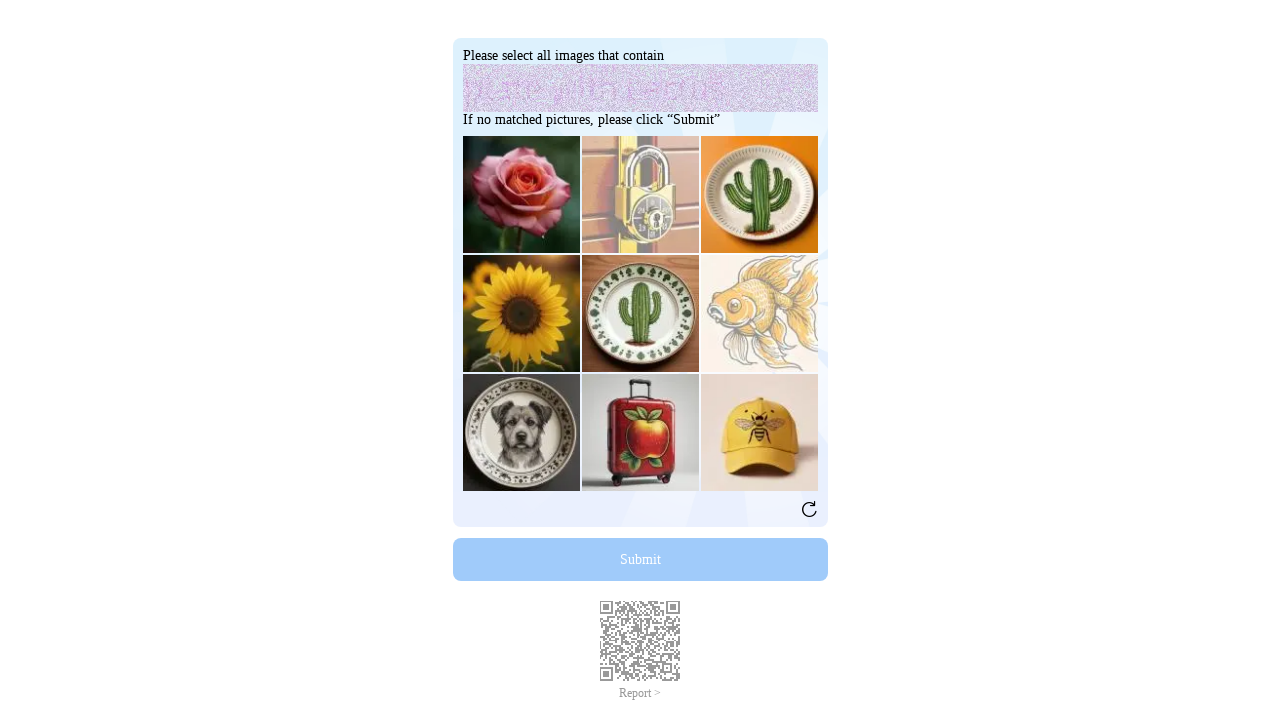

--- FILE ---
content_type: application/javascript
request_url: https://g.alicdn.com/bsop-static/scratch-captcha/0.0.49/index.js
body_size: 64713
content:
var scratchCaptcha=function(){"use strict";var c=function(a,t){return(c=Object.setPrototypeOf||{__proto__:[]}instanceof Array&&function(c,a){c.__proto__=a}||function(c,a){for(var t in a)a.hasOwnProperty(t)&&(c[t]=a[t])})(a,t)};function a(a,t){function n(){this.constructor=a}c(a,t),a.prototype=null===t?Object.create(t):(n.prototype=t.prototype,new n)}var t=function(){return(t=Object.assign||function(c){for(var a,t=arguments,n=1,e=arguments.length;e>n;n++)for(var i in a=t[n])Object.prototype.hasOwnProperty.call(a,i)&&(c[i]=a[i]);return c}).apply(this,arguments)};!function(c,a){void 0===a&&(a={});var t=a.insertAt;if(c&&"undefined"!=typeof document){var n=document.head||document.getElementsByTagName("head")[0],e=document.createElement("style");e.type="text/css","top"===t&&n.firstChild?n.insertBefore(e,n.firstChild):n.appendChild(e),e.styleSheet?e.styleSheet.cssText=c:e.appendChild(document.createTextNode(c))}}('@font-face {\n  font-family: "iconfont";\n  /* Project id 4207494 */\n  src: url("//at.alicdn.com/t/a/font_4207494_knqdu4g9gis.woff2?t=1699263941005") format("woff2"), url("//at.alicdn.com/t/a/font_4207494_knqdu4g9gis.woff?t=1699263941005") format("woff"), url("//at.alicdn.com/t/a/font_4207494_knqdu4g9gis.ttf?t=1699263941005") format("truetype");\n}\n.iconfont {\n  font-family: "iconfont" !important;\n  font-size: 12px;\n  font-style: normal;\n  -webkit-font-smoothing: antialiased;\n  -moz-osx-font-smoothing: grayscale;\n}\n.icon-arrow:before {\n  content: "\\e624";\n}\n.icon-refresh:before {\n  content: "\\e613";\n}\n.icon-slide:before {\n  content: "\\e623";\n}\nbody {\n  overflow: hidden;\n}\n.scratch-captcha-title,\n.puzzle-captcha-title {\n  font-size: 15px;\n  color: #494949;\n  text-align: center;\n  margin-bottom: 48px;\n}\n.scratch-captcha-container,\n.puzzle-captcha-container {\n  position: relative;\n  user-select: none;\n  -webkit-user-select: none;\n  text-align: justify;\n  margin: auto;\n}\n.scratch-captcha-container.en .scratch-captcha-slider .label,\n.puzzle-captcha-container.en .scratch-captcha-slider .label,\n.scratch-captcha-container.en .puzzle-captcha-slider .label,\n.puzzle-captcha-container.en .puzzle-captcha-slider .label,\n.scratch-captcha-container.en .scratch-captcha-slider,\n.puzzle-captcha-container.en .scratch-captcha-slider,\n.scratch-captcha-container.en .puzzle-captcha-slider,\n.puzzle-captcha-container.en .puzzle-captcha-slider {\n  font-size: 12px;\n}\n.scratch-captcha-container .scratch-captcha-question,\n.puzzle-captcha-container .scratch-captcha-question,\n.scratch-captcha-container .puzzle-captcha-question,\n.puzzle-captcha-container .puzzle-captcha-question {\n  position: relative;\n  margin-bottom: 3.125%;\n}\n.scratch-captcha-container .scratch-captcha-question img,\n.puzzle-captcha-container .scratch-captcha-question img,\n.scratch-captcha-container .puzzle-captcha-question img,\n.puzzle-captcha-container .puzzle-captcha-question img {\n  width: 100%;\n  height: 100%;\n}\n.scratch-captcha-container .scratch-captcha-question .scratch-captcha-question-header,\n.puzzle-captcha-container .scratch-captcha-question .scratch-captcha-question-header,\n.scratch-captcha-container .puzzle-captcha-question .scratch-captcha-question-header,\n.puzzle-captcha-container .puzzle-captcha-question .scratch-captcha-question-header,\n.scratch-captcha-container .scratch-captcha-question .puzzle-captcha-question-header,\n.puzzle-captcha-container .scratch-captcha-question .puzzle-captcha-question-header,\n.scratch-captcha-container .puzzle-captcha-question .puzzle-captcha-question-header,\n.puzzle-captcha-container .puzzle-captcha-question .puzzle-captcha-question-header {\n  margin-bottom: 3.44%;\n  margin-right: 10%;\n}\n.scratch-captcha-container .scratch-captcha-question .scratch-captcha-question-header .info,\n.puzzle-captcha-container .scratch-captcha-question .scratch-captcha-question-header .info,\n.scratch-captcha-container .puzzle-captcha-question .scratch-captcha-question-header .info,\n.puzzle-captcha-container .puzzle-captcha-question .scratch-captcha-question-header .info,\n.scratch-captcha-container .scratch-captcha-question .puzzle-captcha-question-header .info,\n.puzzle-captcha-container .scratch-captcha-question .puzzle-captcha-question-header .info,\n.scratch-captcha-container .puzzle-captcha-question .puzzle-captcha-question-header .info,\n.puzzle-captcha-container .puzzle-captcha-question .puzzle-captcha-question-header .info {\n  position: relative;\n  height: 20px;\n  overflow: hidden;\n}\n.scratch-captcha-container .scratch-captcha-question .scratch-captcha-question-header .title,\n.puzzle-captcha-container .scratch-captcha-question .scratch-captcha-question-header .title,\n.scratch-captcha-container .puzzle-captcha-question .scratch-captcha-question-header .title,\n.puzzle-captcha-container .puzzle-captcha-question .scratch-captcha-question-header .title,\n.scratch-captcha-container .scratch-captcha-question .puzzle-captcha-question-header .title,\n.puzzle-captcha-container .scratch-captcha-question .puzzle-captcha-question-header .title,\n.scratch-captcha-container .puzzle-captcha-question .puzzle-captcha-question-header .title,\n.puzzle-captcha-container .puzzle-captcha-question .puzzle-captcha-question-header .title {\n  position: absolute;\n  white-space: nowrap;\n  font-size: 14px;\n  color: #333333;\n  display: inline-block;\n  line-height: 20px;\n  height: 100%;\n}\n.scratch-captcha-container .scratch-captcha-question .scratch-captcha-question-header .title span,\n.puzzle-captcha-container .scratch-captcha-question .scratch-captcha-question-header .title span,\n.scratch-captcha-container .puzzle-captcha-question .scratch-captcha-question-header .title span,\n.puzzle-captcha-container .puzzle-captcha-question .scratch-captcha-question-header .title span,\n.scratch-captcha-container .scratch-captcha-question .puzzle-captcha-question-header .title span,\n.puzzle-captcha-container .scratch-captcha-question .puzzle-captcha-question-header .title span,\n.scratch-captcha-container .puzzle-captcha-question .puzzle-captcha-question-header .title span,\n.puzzle-captcha-container .puzzle-captcha-question .puzzle-captcha-question-header .title span,\n.scratch-captcha-container .scratch-captcha-question .scratch-captcha-question-header .title img,\n.puzzle-captcha-container .scratch-captcha-question .scratch-captcha-question-header .title img,\n.scratch-captcha-container .puzzle-captcha-question .scratch-captcha-question-header .title img,\n.puzzle-captcha-container .puzzle-captcha-question .scratch-captcha-question-header .title img,\n.scratch-captcha-container .scratch-captcha-question .puzzle-captcha-question-header .title img,\n.puzzle-captcha-container .scratch-captcha-question .puzzle-captcha-question-header .title img,\n.scratch-captcha-container .puzzle-captcha-question .puzzle-captcha-question-header .title img,\n.puzzle-captcha-container .puzzle-captcha-question .puzzle-captcha-question-header .title img {\n  float: left;\n}\n.scratch-captcha-container .scratch-captcha-question .scratch-captcha-question-header .title #captcha-question,\n.puzzle-captcha-container .scratch-captcha-question .scratch-captcha-question-header .title #captcha-question,\n.scratch-captcha-container .puzzle-captcha-question .scratch-captcha-question-header .title #captcha-question,\n.puzzle-captcha-container .puzzle-captcha-question .scratch-captcha-question-header .title #captcha-question,\n.scratch-captcha-container .scratch-captcha-question .puzzle-captcha-question-header .title #captcha-question,\n.puzzle-captcha-container .scratch-captcha-question .puzzle-captcha-question-header .title #captcha-question,\n.scratch-captcha-container .puzzle-captcha-question .puzzle-captcha-question-header .title #captcha-question,\n.puzzle-captcha-container .puzzle-captcha-question .puzzle-captcha-question-header .title #captcha-question {\n  width: 100%;\n  height: 100%;\n}\n.scratch-captcha-container .scratch-captcha-question .scratch-captcha-question-header .refresh,\n.puzzle-captcha-container .scratch-captcha-question .scratch-captcha-question-header .refresh,\n.scratch-captcha-container .puzzle-captcha-question .scratch-captcha-question-header .refresh,\n.puzzle-captcha-container .puzzle-captcha-question .scratch-captcha-question-header .refresh,\n.scratch-captcha-container .scratch-captcha-question .puzzle-captcha-question-header .refresh,\n.puzzle-captcha-container .scratch-captcha-question .puzzle-captcha-question-header .refresh,\n.scratch-captcha-container .puzzle-captcha-question .puzzle-captcha-question-header .refresh,\n.puzzle-captcha-container .puzzle-captcha-question .puzzle-captcha-question-header .refresh {\n  font-size: 16px;\n  line-height: 20px;\n  height: 20px;\n  position: absolute;\n  top: 0;\n  right: 0;\n  cursor: pointer;\n}\n.scratch-captcha-container .scratch-captcha-question .scratch-captcha-question-header .refresh.scratch,\n.puzzle-captcha-container .scratch-captcha-question .scratch-captcha-question-header .refresh.scratch,\n.scratch-captcha-container .puzzle-captcha-question .scratch-captcha-question-header .refresh.scratch,\n.puzzle-captcha-container .puzzle-captcha-question .scratch-captcha-question-header .refresh.scratch,\n.scratch-captcha-container .scratch-captcha-question .puzzle-captcha-question-header .refresh.scratch,\n.puzzle-captcha-container .scratch-captcha-question .puzzle-captcha-question-header .refresh.scratch,\n.scratch-captcha-container .puzzle-captcha-question .puzzle-captcha-question-header .refresh.scratch,\n.puzzle-captcha-container .puzzle-captcha-question .puzzle-captcha-question-header .refresh.scratch {\n  font-size: 19px;\n  line-height: 30px;\n  height: 30px;\n}\n.scratch-captcha-container .scratch-captcha-question .scratch-captcha-question-bg,\n.puzzle-captcha-container .scratch-captcha-question .scratch-captcha-question-bg,\n.scratch-captcha-container .puzzle-captcha-question .scratch-captcha-question-bg,\n.puzzle-captcha-container .puzzle-captcha-question .scratch-captcha-question-bg,\n.scratch-captcha-container .scratch-captcha-question .puzzle-captcha-question-bg,\n.puzzle-captcha-container .scratch-captcha-question .puzzle-captcha-question-bg,\n.scratch-captcha-container .puzzle-captcha-question .puzzle-captcha-question-bg,\n.puzzle-captcha-container .puzzle-captcha-question .puzzle-captcha-question-bg {\n  position: relative;\n  width: 100%;\n  border-radius: 2px;\n  overflow: hidden;\n}\n.scratch-captcha-container .scratch-captcha-question .scratch-captcha-question-bg .puzzle-captcha-puzzle,\n.puzzle-captcha-container .scratch-captcha-question .scratch-captcha-question-bg .puzzle-captcha-puzzle,\n.scratch-captcha-container .puzzle-captcha-question .scratch-captcha-question-bg .puzzle-captcha-puzzle,\n.puzzle-captcha-container .puzzle-captcha-question .scratch-captcha-question-bg .puzzle-captcha-puzzle,\n.scratch-captcha-container .scratch-captcha-question .puzzle-captcha-question-bg .puzzle-captcha-puzzle,\n.puzzle-captcha-container .scratch-captcha-question .puzzle-captcha-question-bg .puzzle-captcha-puzzle,\n.scratch-captcha-container .puzzle-captcha-question .puzzle-captcha-question-bg .puzzle-captcha-puzzle,\n.puzzle-captcha-container .puzzle-captcha-question .puzzle-captcha-question-bg .puzzle-captcha-puzzle {\n  width: 50px;\n  height: 50px;\n  position: absolute;\n  left: 0px;\n}\n.scratch-captcha-container .scratch-captcha-question .scratch-captcha-question-bg .scratch-captcha-result,\n.puzzle-captcha-container .scratch-captcha-question .scratch-captcha-question-bg .scratch-captcha-result,\n.scratch-captcha-container .puzzle-captcha-question .scratch-captcha-question-bg .scratch-captcha-result,\n.puzzle-captcha-container .puzzle-captcha-question .scratch-captcha-question-bg .scratch-captcha-result,\n.scratch-captcha-container .scratch-captcha-question .puzzle-captcha-question-bg .scratch-captcha-result,\n.puzzle-captcha-container .scratch-captcha-question .puzzle-captcha-question-bg .scratch-captcha-result,\n.scratch-captcha-container .puzzle-captcha-question .puzzle-captcha-question-bg .scratch-captcha-result,\n.puzzle-captcha-container .puzzle-captcha-question .puzzle-captcha-question-bg .scratch-captcha-result,\n.scratch-captcha-container .scratch-captcha-question .scratch-captcha-question-bg .puzzle-captcha-result,\n.puzzle-captcha-container .scratch-captcha-question .scratch-captcha-question-bg .puzzle-captcha-result,\n.scratch-captcha-container .puzzle-captcha-question .scratch-captcha-question-bg .puzzle-captcha-result,\n.puzzle-captcha-container .puzzle-captcha-question .scratch-captcha-question-bg .puzzle-captcha-result,\n.scratch-captcha-container .scratch-captcha-question .puzzle-captcha-question-bg .puzzle-captcha-result,\n.puzzle-captcha-container .scratch-captcha-question .puzzle-captcha-question-bg .puzzle-captcha-result,\n.scratch-captcha-container .puzzle-captcha-question .puzzle-captcha-question-bg .puzzle-captcha-result,\n.puzzle-captcha-container .puzzle-captcha-question .puzzle-captcha-question-bg .puzzle-captcha-result {\n  position: absolute;\n  height: 100%;\n  width: 100%;\n  top: 0;\n  text-align: center;\n  font-size: 14px;\n  color: #fff;\n  overflow: hidden;\n  display: none;\n}\n.scratch-captcha-container .scratch-captcha-question .scratch-captcha-question-bg .scratch-captcha-result .result-mask,\n.puzzle-captcha-container .scratch-captcha-question .scratch-captcha-question-bg .scratch-captcha-result .result-mask,\n.scratch-captcha-container .puzzle-captcha-question .scratch-captcha-question-bg .scratch-captcha-result .result-mask,\n.puzzle-captcha-container .puzzle-captcha-question .scratch-captcha-question-bg .scratch-captcha-result .result-mask,\n.scratch-captcha-container .scratch-captcha-question .puzzle-captcha-question-bg .scratch-captcha-result .result-mask,\n.puzzle-captcha-container .scratch-captcha-question .puzzle-captcha-question-bg .scratch-captcha-result .result-mask,\n.scratch-captcha-container .puzzle-captcha-question .puzzle-captcha-question-bg .scratch-captcha-result .result-mask,\n.puzzle-captcha-container .puzzle-captcha-question .puzzle-captcha-question-bg .scratch-captcha-result .result-mask,\n.scratch-captcha-container .scratch-captcha-question .scratch-captcha-question-bg .puzzle-captcha-result .result-mask,\n.puzzle-captcha-container .scratch-captcha-question .scratch-captcha-question-bg .puzzle-captcha-result .result-mask,\n.scratch-captcha-container .puzzle-captcha-question .scratch-captcha-question-bg .puzzle-captcha-result .result-mask,\n.puzzle-captcha-container .puzzle-captcha-question .scratch-captcha-question-bg .puzzle-captcha-result .result-mask,\n.scratch-captcha-container .scratch-captcha-question .puzzle-captcha-question-bg .puzzle-captcha-result .result-mask,\n.puzzle-captcha-container .scratch-captcha-question .puzzle-captcha-question-bg .puzzle-captcha-result .result-mask,\n.scratch-captcha-container .puzzle-captcha-question .puzzle-captcha-question-bg .puzzle-captcha-result .result-mask,\n.puzzle-captcha-container .puzzle-captcha-question .puzzle-captcha-question-bg .puzzle-captcha-result .result-mask {\n  width: 100%;\n  height: 100%;\n}\n.scratch-captcha-container .scratch-captcha-question .scratch-captcha-question-bg .scratch-captcha-result .result-content,\n.puzzle-captcha-container .scratch-captcha-question .scratch-captcha-question-bg .scratch-captcha-result .result-content,\n.scratch-captcha-container .puzzle-captcha-question .scratch-captcha-question-bg .scratch-captcha-result .result-content,\n.puzzle-captcha-container .puzzle-captcha-question .scratch-captcha-question-bg .scratch-captcha-result .result-content,\n.scratch-captcha-container .scratch-captcha-question .puzzle-captcha-question-bg .scratch-captcha-result .result-content,\n.puzzle-captcha-container .scratch-captcha-question .puzzle-captcha-question-bg .scratch-captcha-result .result-content,\n.scratch-captcha-container .puzzle-captcha-question .puzzle-captcha-question-bg .scratch-captcha-result .result-content,\n.puzzle-captcha-container .puzzle-captcha-question .puzzle-captcha-question-bg .scratch-captcha-result .result-content,\n.scratch-captcha-container .scratch-captcha-question .scratch-captcha-question-bg .puzzle-captcha-result .result-content,\n.puzzle-captcha-container .scratch-captcha-question .scratch-captcha-question-bg .puzzle-captcha-result .result-content,\n.scratch-captcha-container .puzzle-captcha-question .scratch-captcha-question-bg .puzzle-captcha-result .result-content,\n.puzzle-captcha-container .puzzle-captcha-question .scratch-captcha-question-bg .puzzle-captcha-result .result-content,\n.scratch-captcha-container .scratch-captcha-question .puzzle-captcha-question-bg .puzzle-captcha-result .result-content,\n.puzzle-captcha-container .scratch-captcha-question .puzzle-captcha-question-bg .puzzle-captcha-result .result-content,\n.scratch-captcha-container .puzzle-captcha-question .puzzle-captcha-question-bg .puzzle-captcha-result .result-content,\n.puzzle-captcha-container .puzzle-captcha-question .puzzle-captcha-question-bg .puzzle-captcha-result .result-content {\n  position: absolute;\n  margin: auto;\n  left: 0;\n  right: 0;\n  text-align: center;\n}\n.scratch-captcha-container .scratch-captcha-question .scratch-captcha-question-bg .scratch-captcha-result .result-content .result-icon,\n.puzzle-captcha-container .scratch-captcha-question .scratch-captcha-question-bg .scratch-captcha-result .result-content .result-icon,\n.scratch-captcha-container .puzzle-captcha-question .scratch-captcha-question-bg .scratch-captcha-result .result-content .result-icon,\n.puzzle-captcha-container .puzzle-captcha-question .scratch-captcha-question-bg .scratch-captcha-result .result-content .result-icon,\n.scratch-captcha-container .scratch-captcha-question .puzzle-captcha-question-bg .scratch-captcha-result .result-content .result-icon,\n.puzzle-captcha-container .scratch-captcha-question .puzzle-captcha-question-bg .scratch-captcha-result .result-content .result-icon,\n.scratch-captcha-container .puzzle-captcha-question .puzzle-captcha-question-bg .scratch-captcha-result .result-content .result-icon,\n.puzzle-captcha-container .puzzle-captcha-question .puzzle-captcha-question-bg .scratch-captcha-result .result-content .result-icon,\n.scratch-captcha-container .scratch-captcha-question .scratch-captcha-question-bg .puzzle-captcha-result .result-content .result-icon,\n.puzzle-captcha-container .scratch-captcha-question .scratch-captcha-question-bg .puzzle-captcha-result .result-content .result-icon,\n.scratch-captcha-container .puzzle-captcha-question .scratch-captcha-question-bg .puzzle-captcha-result .result-content .result-icon,\n.puzzle-captcha-container .puzzle-captcha-question .scratch-captcha-question-bg .puzzle-captcha-result .result-content .result-icon,\n.scratch-captcha-container .scratch-captcha-question .puzzle-captcha-question-bg .puzzle-captcha-result .result-content .result-icon,\n.puzzle-captcha-container .scratch-captcha-question .puzzle-captcha-question-bg .puzzle-captcha-result .result-content .result-icon,\n.scratch-captcha-container .puzzle-captcha-question .puzzle-captcha-question-bg .puzzle-captcha-result .result-content .result-icon,\n.puzzle-captcha-container .puzzle-captcha-question .puzzle-captcha-question-bg .puzzle-captcha-result .result-content .result-icon {\n  margin: auto;\n  margin-bottom: 6px;\n  display: block;\n}\n.scratch-captcha-container .scratch-captcha-question .scratch-captcha-question-bg .scratch-captcha-result .result-info,\n.puzzle-captcha-container .scratch-captcha-question .scratch-captcha-question-bg .scratch-captcha-result .result-info,\n.scratch-captcha-container .puzzle-captcha-question .scratch-captcha-question-bg .scratch-captcha-result .result-info,\n.puzzle-captcha-container .puzzle-captcha-question .scratch-captcha-question-bg .scratch-captcha-result .result-info,\n.scratch-captcha-container .scratch-captcha-question .puzzle-captcha-question-bg .scratch-captcha-result .result-info,\n.puzzle-captcha-container .scratch-captcha-question .puzzle-captcha-question-bg .scratch-captcha-result .result-info,\n.scratch-captcha-container .puzzle-captcha-question .puzzle-captcha-question-bg .scratch-captcha-result .result-info,\n.puzzle-captcha-container .puzzle-captcha-question .puzzle-captcha-question-bg .scratch-captcha-result .result-info,\n.scratch-captcha-container .scratch-captcha-question .scratch-captcha-question-bg .puzzle-captcha-result .result-info,\n.puzzle-captcha-container .scratch-captcha-question .scratch-captcha-question-bg .puzzle-captcha-result .result-info,\n.scratch-captcha-container .puzzle-captcha-question .scratch-captcha-question-bg .puzzle-captcha-result .result-info,\n.puzzle-captcha-container .puzzle-captcha-question .scratch-captcha-question-bg .puzzle-captcha-result .result-info,\n.scratch-captcha-container .scratch-captcha-question .puzzle-captcha-question-bg .puzzle-captcha-result .result-info,\n.puzzle-captcha-container .scratch-captcha-question .puzzle-captcha-question-bg .puzzle-captcha-result .result-info,\n.scratch-captcha-container .puzzle-captcha-question .puzzle-captcha-question-bg .puzzle-captcha-result .result-info,\n.puzzle-captcha-container .puzzle-captcha-question .puzzle-captcha-question-bg .puzzle-captcha-result .result-info {\n  position: absolute;\n  min-width: 100%;\n  bottom: 0;\n  background-color: #58c65f;\n  border-radius: 2px;\n  white-space: nowrap;\n}\n.scratch-captcha-container .scratch-captcha-question .scratch-captcha-question-bg .error,\n.puzzle-captcha-container .scratch-captcha-question .scratch-captcha-question-bg .error,\n.scratch-captcha-container .puzzle-captcha-question .scratch-captcha-question-bg .error,\n.puzzle-captcha-container .puzzle-captcha-question .scratch-captcha-question-bg .error,\n.scratch-captcha-container .scratch-captcha-question .puzzle-captcha-question-bg .error,\n.puzzle-captcha-container .scratch-captcha-question .puzzle-captcha-question-bg .error,\n.scratch-captcha-container .puzzle-captcha-question .puzzle-captcha-question-bg .error,\n.puzzle-captcha-container .puzzle-captcha-question .puzzle-captcha-question-bg .error {\n  position: absolute;\n  display: none;\n}\n.scratch-captcha-container .scratch-captcha-question .scratch-captcha-question-bg .veins,\n.puzzle-captcha-container .scratch-captcha-question .scratch-captcha-question-bg .veins,\n.scratch-captcha-container .puzzle-captcha-question .scratch-captcha-question-bg .veins,\n.puzzle-captcha-container .puzzle-captcha-question .scratch-captcha-question-bg .veins,\n.scratch-captcha-container .scratch-captcha-question .puzzle-captcha-question-bg .veins,\n.puzzle-captcha-container .scratch-captcha-question .puzzle-captcha-question-bg .veins,\n.scratch-captcha-container .puzzle-captcha-question .puzzle-captcha-question-bg .veins,\n.puzzle-captcha-container .puzzle-captcha-question .puzzle-captcha-question-bg .veins {\n  position: absolute;\n}\n.scratch-captcha-container .scratch-captcha-question .scratch-captcha-question-bg #captcha-answer,\n.puzzle-captcha-container .scratch-captcha-question .scratch-captcha-question-bg #captcha-answer,\n.scratch-captcha-container .puzzle-captcha-question .scratch-captcha-question-bg #captcha-answer,\n.puzzle-captcha-container .puzzle-captcha-question .scratch-captcha-question-bg #captcha-answer,\n.scratch-captcha-container .scratch-captcha-question .puzzle-captcha-question-bg #captcha-answer,\n.puzzle-captcha-container .scratch-captcha-question .puzzle-captcha-question-bg #captcha-answer,\n.scratch-captcha-container .puzzle-captcha-question .puzzle-captcha-question-bg #captcha-answer,\n.puzzle-captcha-container .puzzle-captcha-question .puzzle-captcha-question-bg #captcha-answer {\n  position: absolute;\n  width: 100%;\n  height: 100%;\n  background-image: linear-gradient(90deg, #eb8854 3%, #ffd5b9 95%);\n}\n.scratch-captcha-container .scratch-captcha-question .scratch-captcha-question-bg .icon,\n.puzzle-captcha-container .scratch-captcha-question .scratch-captcha-question-bg .icon,\n.scratch-captcha-container .puzzle-captcha-question .scratch-captcha-question-bg .icon,\n.puzzle-captcha-container .puzzle-captcha-question .scratch-captcha-question-bg .icon,\n.scratch-captcha-container .scratch-captcha-question .puzzle-captcha-question-bg .icon,\n.puzzle-captcha-container .scratch-captcha-question .puzzle-captcha-question-bg .icon,\n.scratch-captcha-container .puzzle-captcha-question .puzzle-captcha-question-bg .icon,\n.puzzle-captcha-container .puzzle-captcha-question .puzzle-captcha-question-bg .icon {\n  position: absolute;\n  margin: auto;\n  left: 0;\n  right: 0;\n  top: 0;\n  bottom: 0;\n  animation: blinker 2s linear infinite;\n  background-image: url("https://img.alicdn.com/imgextra/i3/O1CN01MutyE11PIguuqAfDn_!!6000000001818-2-tps-553-313.png");\n  background-size: cover;\n}\n.scratch-captcha-container .scratch-captcha-slider,\n.puzzle-captcha-container .scratch-captcha-slider,\n.scratch-captcha-container .puzzle-captcha-slider,\n.puzzle-captcha-container .puzzle-captcha-slider {\n  position: relative;\n  height: 24px;\n  border-radius: 2px;\n  touch-action: pan-x;\n  margin-bottom: 16px;\n  border: 1px solid #ff6a00;\n}\n.scratch-captcha-container .scratch-captcha-slider .button,\n.puzzle-captcha-container .scratch-captcha-slider .button,\n.scratch-captcha-container .puzzle-captcha-slider .button,\n.puzzle-captcha-container .puzzle-captcha-slider .button {\n  position: absolute;\n  left: -1px;\n  width: 48px;\n  border-radius: 6px;\n  text-align: center;\n  z-index: 1;\n  background-color: #ff6a00;\n  cursor: move;\n}\n.scratch-captcha-container .scratch-captcha-slider .button i,\n.puzzle-captcha-container .scratch-captcha-slider .button i,\n.scratch-captcha-container .puzzle-captcha-slider .button i,\n.puzzle-captcha-container .puzzle-captcha-slider .button i {\n  font-size: 16px;\n  color: #fff;\n}\n.scratch-captcha-container .scratch-captcha-slider .info,\n.puzzle-captcha-container .scratch-captcha-slider .info,\n.scratch-captcha-container .puzzle-captcha-slider .info,\n.puzzle-captcha-container .puzzle-captcha-slider .info {\n  position: relative;\n  display: none;\n  height: 100%;\n  overflow: hidden;\n  margin: auto;\n}\n.scratch-captcha-container .scratch-captcha-slider .info .label,\n.puzzle-captcha-container .scratch-captcha-slider .info .label,\n.scratch-captcha-container .puzzle-captcha-slider .info .label,\n.puzzle-captcha-container .puzzle-captcha-slider .info .label {\n  position: absolute;\n  height: 100%;\n  cursor: pointer;\n  text-align: center;\n  font-size: 12px;\n  color: #8b8b8b;\n  min-width: 100%;\n  white-space: nowrap;\n}\n.scratch-captcha-container .scratch-captcha-slider .scratch-captcha-loading,\n.puzzle-captcha-container .scratch-captcha-slider .scratch-captcha-loading,\n.scratch-captcha-container .puzzle-captcha-slider .scratch-captcha-loading,\n.puzzle-captcha-container .puzzle-captcha-slider .scratch-captcha-loading,\n.scratch-captcha-container .scratch-captcha-slider .puzzle-captcha-loading,\n.puzzle-captcha-container .scratch-captcha-slider .puzzle-captcha-loading,\n.scratch-captcha-container .puzzle-captcha-slider .puzzle-captcha-loading,\n.puzzle-captcha-container .puzzle-captcha-slider .puzzle-captcha-loading {\n  position: absolute;\n  left: 0;\n  right: 0;\n  top: 0;\n  z-index: 9;\n  text-align: center;\n  text-align: -webkit-center;\n}\n.scratch-captcha-container .scratch-captcha-slider .scratch-captcha-loading.fruit_yellow circle,\n.puzzle-captcha-container .scratch-captcha-slider .scratch-captcha-loading.fruit_yellow circle,\n.scratch-captcha-container .puzzle-captcha-slider .scratch-captcha-loading.fruit_yellow circle,\n.puzzle-captcha-container .puzzle-captcha-slider .scratch-captcha-loading.fruit_yellow circle,\n.scratch-captcha-container .scratch-captcha-slider .puzzle-captcha-loading.fruit_yellow circle,\n.puzzle-captcha-container .scratch-captcha-slider .puzzle-captcha-loading.fruit_yellow circle,\n.scratch-captcha-container .puzzle-captcha-slider .puzzle-captcha-loading.fruit_yellow circle,\n.puzzle-captcha-container .puzzle-captcha-slider .puzzle-captcha-loading.fruit_yellow circle {\n  fill: #ffbc00;\n}\n.scratch-captcha-container .scratch-captcha-slider .scratch-captcha-loading.landscape_blue circle,\n.puzzle-captcha-container .scratch-captcha-slider .scratch-captcha-loading.landscape_blue circle,\n.scratch-captcha-container .puzzle-captcha-slider .scratch-captcha-loading.landscape_blue circle,\n.puzzle-captcha-container .puzzle-captcha-slider .scratch-captcha-loading.landscape_blue circle,\n.scratch-captcha-container .scratch-captcha-slider .puzzle-captcha-loading.landscape_blue circle,\n.puzzle-captcha-container .scratch-captcha-slider .puzzle-captcha-loading.landscape_blue circle,\n.scratch-captcha-container .puzzle-captcha-slider .puzzle-captcha-loading.landscape_blue circle,\n.puzzle-captcha-container .puzzle-captcha-slider .puzzle-captcha-loading.landscape_blue circle {\n  fill: #289cff;\n}\n.scratch-captcha-container .scratch-captcha-slider .scratch-captcha-loading.plant_green circle,\n.puzzle-captcha-container .scratch-captcha-slider .scratch-captcha-loading.plant_green circle,\n.scratch-captcha-container .puzzle-captcha-slider .scratch-captcha-loading.plant_green circle,\n.puzzle-captcha-container .puzzle-captcha-slider .scratch-captcha-loading.plant_green circle,\n.scratch-captcha-container .scratch-captcha-slider .puzzle-captcha-loading.plant_green circle,\n.puzzle-captcha-container .scratch-captcha-slider .puzzle-captcha-loading.plant_green circle,\n.scratch-captcha-container .puzzle-captcha-slider .puzzle-captcha-loading.plant_green circle,\n.puzzle-captcha-container .puzzle-captcha-slider .puzzle-captcha-loading.plant_green circle {\n  fill: #0fb799;\n}\n.scratch-captcha-container .scratch-captcha-slider .scratch-captcha-loading.universe_purple circle,\n.puzzle-captcha-container .scratch-captcha-slider .scratch-captcha-loading.universe_purple circle,\n.scratch-captcha-container .puzzle-captcha-slider .scratch-captcha-loading.universe_purple circle,\n.puzzle-captcha-container .puzzle-captcha-slider .scratch-captcha-loading.universe_purple circle,\n.scratch-captcha-container .scratch-captcha-slider .puzzle-captcha-loading.universe_purple circle,\n.puzzle-captcha-container .scratch-captcha-slider .puzzle-captcha-loading.universe_purple circle,\n.scratch-captcha-container .puzzle-captcha-slider .puzzle-captcha-loading.universe_purple circle,\n.puzzle-captcha-container .puzzle-captcha-slider .puzzle-captcha-loading.universe_purple circle {\n  fill: #6358f0;\n}\n.scratch-captcha-container .scratch-captcha-slider .scratch-captcha-loading.clothes_red circle,\n.puzzle-captcha-container .scratch-captcha-slider .scratch-captcha-loading.clothes_red circle,\n.scratch-captcha-container .puzzle-captcha-slider .scratch-captcha-loading.clothes_red circle,\n.puzzle-captcha-container .puzzle-captcha-slider .scratch-captcha-loading.clothes_red circle,\n.scratch-captcha-container .scratch-captcha-slider .puzzle-captcha-loading.clothes_red circle,\n.puzzle-captcha-container .scratch-captcha-slider .puzzle-captcha-loading.clothes_red circle,\n.scratch-captcha-container .puzzle-captcha-slider .puzzle-captcha-loading.clothes_red circle,\n.puzzle-captcha-container .puzzle-captcha-slider .puzzle-captcha-loading.clothes_red circle {\n  fill: #f74a4a;\n}\n.scratch-captcha-container .scratch-captcha-slider .scratch-captcha-loading.animals_orange circle,\n.puzzle-captcha-container .scratch-captcha-slider .scratch-captcha-loading.animals_orange circle,\n.scratch-captcha-container .puzzle-captcha-slider .scratch-captcha-loading.animals_orange circle,\n.puzzle-captcha-container .puzzle-captcha-slider .scratch-captcha-loading.animals_orange circle,\n.scratch-captcha-container .scratch-captcha-slider .puzzle-captcha-loading.animals_orange circle,\n.puzzle-captcha-container .scratch-captcha-slider .puzzle-captcha-loading.animals_orange circle,\n.scratch-captcha-container .puzzle-captcha-slider .puzzle-captcha-loading.animals_orange circle,\n.puzzle-captcha-container .puzzle-captcha-slider .puzzle-captcha-loading.animals_orange circle {\n  font: #ff6a00;\n}\n.connect-captcha-container,\n.click-captcha-container,\n.drag-captcha-container {\n  position: relative;\n  user-select: none;\n  -webkit-user-select: none;\n  margin: auto;\n  border-radius: 8px;\n}\n.connect-captcha-container .connect-captcha-bg,\n.click-captcha-container .connect-captcha-bg,\n.drag-captcha-container .connect-captcha-bg,\n.connect-captcha-container .click-captcha-bg,\n.click-captcha-container .click-captcha-bg,\n.drag-captcha-container .click-captcha-bg,\n.connect-captcha-container .drag-captcha-bg,\n.click-captcha-container .drag-captcha-bg,\n.drag-captcha-container .drag-captcha-bg {\n  border-radius: 8px;\n}\n.connect-captcha-container .connect-captcha-bg .connect-captcha-question,\n.click-captcha-container .connect-captcha-bg .connect-captcha-question,\n.drag-captcha-container .connect-captcha-bg .connect-captcha-question,\n.connect-captcha-container .click-captcha-bg .connect-captcha-question,\n.click-captcha-container .click-captcha-bg .connect-captcha-question,\n.drag-captcha-container .click-captcha-bg .connect-captcha-question,\n.connect-captcha-container .drag-captcha-bg .connect-captcha-question,\n.click-captcha-container .drag-captcha-bg .connect-captcha-question,\n.drag-captcha-container .drag-captcha-bg .connect-captcha-question,\n.connect-captcha-container .connect-captcha-bg .click-captcha-question,\n.click-captcha-container .connect-captcha-bg .click-captcha-question,\n.drag-captcha-container .connect-captcha-bg .click-captcha-question,\n.connect-captcha-container .click-captcha-bg .click-captcha-question,\n.click-captcha-container .click-captcha-bg .click-captcha-question,\n.drag-captcha-container .click-captcha-bg .click-captcha-question,\n.connect-captcha-container .drag-captcha-bg .click-captcha-question,\n.click-captcha-container .drag-captcha-bg .click-captcha-question,\n.drag-captcha-container .drag-captcha-bg .click-captcha-question,\n.connect-captcha-container .connect-captcha-bg .drag-captcha-question,\n.click-captcha-container .connect-captcha-bg .drag-captcha-question,\n.drag-captcha-container .connect-captcha-bg .drag-captcha-question,\n.connect-captcha-container .click-captcha-bg .drag-captcha-question,\n.click-captcha-container .click-captcha-bg .drag-captcha-question,\n.drag-captcha-container .click-captcha-bg .drag-captcha-question,\n.connect-captcha-container .drag-captcha-bg .drag-captcha-question,\n.click-captcha-container .drag-captcha-bg .drag-captcha-question,\n.drag-captcha-container .drag-captcha-bg .drag-captcha-question {\n  padding: 10px;\n  border-radius: 8px;\n}\n.connect-captcha-container .connect-captcha-bg .connect-captcha-question .connect-captcha-question-header,\n.click-captcha-container .connect-captcha-bg .connect-captcha-question .connect-captcha-question-header,\n.drag-captcha-container .connect-captcha-bg .connect-captcha-question .connect-captcha-question-header,\n.connect-captcha-container .click-captcha-bg .connect-captcha-question .connect-captcha-question-header,\n.click-captcha-container .click-captcha-bg .connect-captcha-question .connect-captcha-question-header,\n.drag-captcha-container .click-captcha-bg .connect-captcha-question .connect-captcha-question-header,\n.connect-captcha-container .drag-captcha-bg .connect-captcha-question .connect-captcha-question-header,\n.click-captcha-container .drag-captcha-bg .connect-captcha-question .connect-captcha-question-header,\n.drag-captcha-container .drag-captcha-bg .connect-captcha-question .connect-captcha-question-header,\n.connect-captcha-container .connect-captcha-bg .click-captcha-question .connect-captcha-question-header,\n.click-captcha-container .connect-captcha-bg .click-captcha-question .connect-captcha-question-header,\n.drag-captcha-container .connect-captcha-bg .click-captcha-question .connect-captcha-question-header,\n.connect-captcha-container .click-captcha-bg .click-captcha-question .connect-captcha-question-header,\n.click-captcha-container .click-captcha-bg .click-captcha-question .connect-captcha-question-header,\n.drag-captcha-container .click-captcha-bg .click-captcha-question .connect-captcha-question-header,\n.connect-captcha-container .drag-captcha-bg .click-captcha-question .connect-captcha-question-header,\n.click-captcha-container .drag-captcha-bg .click-captcha-question .connect-captcha-question-header,\n.drag-captcha-container .drag-captcha-bg .click-captcha-question .connect-captcha-question-header,\n.connect-captcha-container .connect-captcha-bg .drag-captcha-question .connect-captcha-question-header,\n.click-captcha-container .connect-captcha-bg .drag-captcha-question .connect-captcha-question-header,\n.drag-captcha-container .connect-captcha-bg .drag-captcha-question .connect-captcha-question-header,\n.connect-captcha-container .click-captcha-bg .drag-captcha-question .connect-captcha-question-header,\n.click-captcha-container .click-captcha-bg .drag-captcha-question .connect-captcha-question-header,\n.drag-captcha-container .click-captcha-bg .drag-captcha-question .connect-captcha-question-header,\n.connect-captcha-container .drag-captcha-bg .drag-captcha-question .connect-captcha-question-header,\n.click-captcha-container .drag-captcha-bg .drag-captcha-question .connect-captcha-question-header,\n.drag-captcha-container .drag-captcha-bg .drag-captcha-question .connect-captcha-question-header,\n.connect-captcha-container .connect-captcha-bg .connect-captcha-question .click-captcha-question-header,\n.click-captcha-container .connect-captcha-bg .connect-captcha-question .click-captcha-question-header,\n.drag-captcha-container .connect-captcha-bg .connect-captcha-question .click-captcha-question-header,\n.connect-captcha-container .click-captcha-bg .connect-captcha-question .click-captcha-question-header,\n.click-captcha-container .click-captcha-bg .connect-captcha-question .click-captcha-question-header,\n.drag-captcha-container .click-captcha-bg .connect-captcha-question .click-captcha-question-header,\n.connect-captcha-container .drag-captcha-bg .connect-captcha-question .click-captcha-question-header,\n.click-captcha-container .drag-captcha-bg .connect-captcha-question .click-captcha-question-header,\n.drag-captcha-container .drag-captcha-bg .connect-captcha-question .click-captcha-question-header,\n.connect-captcha-container .connect-captcha-bg .click-captcha-question .click-captcha-question-header,\n.click-captcha-container .connect-captcha-bg .click-captcha-question .click-captcha-question-header,\n.drag-captcha-container .connect-captcha-bg .click-captcha-question .click-captcha-question-header,\n.connect-captcha-container .click-captcha-bg .click-captcha-question .click-captcha-question-header,\n.click-captcha-container .click-captcha-bg .click-captcha-question .click-captcha-question-header,\n.drag-captcha-container .click-captcha-bg .click-captcha-question .click-captcha-question-header,\n.connect-captcha-container .drag-captcha-bg .click-captcha-question .click-captcha-question-header,\n.click-captcha-container .drag-captcha-bg .click-captcha-question .click-captcha-question-header,\n.drag-captcha-container .drag-captcha-bg .click-captcha-question .click-captcha-question-header,\n.connect-captcha-container .connect-captcha-bg .drag-captcha-question .click-captcha-question-header,\n.click-captcha-container .connect-captcha-bg .drag-captcha-question .click-captcha-question-header,\n.drag-captcha-container .connect-captcha-bg .drag-captcha-question .click-captcha-question-header,\n.connect-captcha-container .click-captcha-bg .drag-captcha-question .click-captcha-question-header,\n.click-captcha-container .click-captcha-bg .drag-captcha-question .click-captcha-question-header,\n.drag-captcha-container .click-captcha-bg .drag-captcha-question .click-captcha-question-header,\n.connect-captcha-container .drag-captcha-bg .drag-captcha-question .click-captcha-question-header,\n.click-captcha-container .drag-captcha-bg .drag-captcha-question .click-captcha-question-header,\n.drag-captcha-container .drag-captcha-bg .drag-captcha-question .click-captcha-question-header,\n.connect-captcha-container .connect-captcha-bg .connect-captcha-question .drag-captcha-question-header,\n.click-captcha-container .connect-captcha-bg .connect-captcha-question .drag-captcha-question-header,\n.drag-captcha-container .connect-captcha-bg .connect-captcha-question .drag-captcha-question-header,\n.connect-captcha-container .click-captcha-bg .connect-captcha-question .drag-captcha-question-header,\n.click-captcha-container .click-captcha-bg .connect-captcha-question .drag-captcha-question-header,\n.drag-captcha-container .click-captcha-bg .connect-captcha-question .drag-captcha-question-header,\n.connect-captcha-container .drag-captcha-bg .connect-captcha-question .drag-captcha-question-header,\n.click-captcha-container .drag-captcha-bg .connect-captcha-question .drag-captcha-question-header,\n.drag-captcha-container .drag-captcha-bg .connect-captcha-question .drag-captcha-question-header,\n.connect-captcha-container .connect-captcha-bg .click-captcha-question .drag-captcha-question-header,\n.click-captcha-container .connect-captcha-bg .click-captcha-question .drag-captcha-question-header,\n.drag-captcha-container .connect-captcha-bg .click-captcha-question .drag-captcha-question-header,\n.connect-captcha-container .click-captcha-bg .click-captcha-question .drag-captcha-question-header,\n.click-captcha-container .click-captcha-bg .click-captcha-question .drag-captcha-question-header,\n.drag-captcha-container .click-captcha-bg .click-captcha-question .drag-captcha-question-header,\n.connect-captcha-container .drag-captcha-bg .click-captcha-question .drag-captcha-question-header,\n.click-captcha-container .drag-captcha-bg .click-captcha-question .drag-captcha-question-header,\n.drag-captcha-container .drag-captcha-bg .click-captcha-question .drag-captcha-question-header,\n.connect-captcha-container .connect-captcha-bg .drag-captcha-question .drag-captcha-question-header,\n.click-captcha-container .connect-captcha-bg .drag-captcha-question .drag-captcha-question-header,\n.drag-captcha-container .connect-captcha-bg .drag-captcha-question .drag-captcha-question-header,\n.connect-captcha-container .click-captcha-bg .drag-captcha-question .drag-captcha-question-header,\n.click-captcha-container .click-captcha-bg .drag-captcha-question .drag-captcha-question-header,\n.drag-captcha-container .click-captcha-bg .drag-captcha-question .drag-captcha-question-header,\n.connect-captcha-container .drag-captcha-bg .drag-captcha-question .drag-captcha-question-header,\n.click-captcha-container .drag-captcha-bg .drag-captcha-question .drag-captcha-question-header,\n.drag-captcha-container .drag-captcha-bg .drag-captcha-question .drag-captcha-question-header {\n  opacity: 0;\n  position: relative;\n}\n.connect-captcha-container .connect-captcha-bg .connect-captcha-question .connect-captcha-question-header .question,\n.click-captcha-container .connect-captcha-bg .connect-captcha-question .connect-captcha-question-header .question,\n.drag-captcha-container .connect-captcha-bg .connect-captcha-question .connect-captcha-question-header .question,\n.connect-captcha-container .click-captcha-bg .connect-captcha-question .connect-captcha-question-header .question,\n.click-captcha-container .click-captcha-bg .connect-captcha-question .connect-captcha-question-header .question,\n.drag-captcha-container .click-captcha-bg .connect-captcha-question .connect-captcha-question-header .question,\n.connect-captcha-container .drag-captcha-bg .connect-captcha-question .connect-captcha-question-header .question,\n.click-captcha-container .drag-captcha-bg .connect-captcha-question .connect-captcha-question-header .question,\n.drag-captcha-container .drag-captcha-bg .connect-captcha-question .connect-captcha-question-header .question,\n.connect-captcha-container .connect-captcha-bg .click-captcha-question .connect-captcha-question-header .question,\n.click-captcha-container .connect-captcha-bg .click-captcha-question .connect-captcha-question-header .question,\n.drag-captcha-container .connect-captcha-bg .click-captcha-question .connect-captcha-question-header .question,\n.connect-captcha-container .click-captcha-bg .click-captcha-question .connect-captcha-question-header .question,\n.click-captcha-container .click-captcha-bg .click-captcha-question .connect-captcha-question-header .question,\n.drag-captcha-container .click-captcha-bg .click-captcha-question .connect-captcha-question-header .question,\n.connect-captcha-container .drag-captcha-bg .click-captcha-question .connect-captcha-question-header .question,\n.click-captcha-container .drag-captcha-bg .click-captcha-question .connect-captcha-question-header .question,\n.drag-captcha-container .drag-captcha-bg .click-captcha-question .connect-captcha-question-header .question,\n.connect-captcha-container .connect-captcha-bg .drag-captcha-question .connect-captcha-question-header .question,\n.click-captcha-container .connect-captcha-bg .drag-captcha-question .connect-captcha-question-header .question,\n.drag-captcha-container .connect-captcha-bg .drag-captcha-question .connect-captcha-question-header .question,\n.connect-captcha-container .click-captcha-bg .drag-captcha-question .connect-captcha-question-header .question,\n.click-captcha-container .click-captcha-bg .drag-captcha-question .connect-captcha-question-header .question,\n.drag-captcha-container .click-captcha-bg .drag-captcha-question .connect-captcha-question-header .question,\n.connect-captcha-container .drag-captcha-bg .drag-captcha-question .connect-captcha-question-header .question,\n.click-captcha-container .drag-captcha-bg .drag-captcha-question .connect-captcha-question-header .question,\n.drag-captcha-container .drag-captcha-bg .drag-captcha-question .connect-captcha-question-header .question,\n.connect-captcha-container .connect-captcha-bg .connect-captcha-question .click-captcha-question-header .question,\n.click-captcha-container .connect-captcha-bg .connect-captcha-question .click-captcha-question-header .question,\n.drag-captcha-container .connect-captcha-bg .connect-captcha-question .click-captcha-question-header .question,\n.connect-captcha-container .click-captcha-bg .connect-captcha-question .click-captcha-question-header .question,\n.click-captcha-container .click-captcha-bg .connect-captcha-question .click-captcha-question-header .question,\n.drag-captcha-container .click-captcha-bg .connect-captcha-question .click-captcha-question-header .question,\n.connect-captcha-container .drag-captcha-bg .connect-captcha-question .click-captcha-question-header .question,\n.click-captcha-container .drag-captcha-bg .connect-captcha-question .click-captcha-question-header .question,\n.drag-captcha-container .drag-captcha-bg .connect-captcha-question .click-captcha-question-header .question,\n.connect-captcha-container .connect-captcha-bg .click-captcha-question .click-captcha-question-header .question,\n.click-captcha-container .connect-captcha-bg .click-captcha-question .click-captcha-question-header .question,\n.drag-captcha-container .connect-captcha-bg .click-captcha-question .click-captcha-question-header .question,\n.connect-captcha-container .click-captcha-bg .click-captcha-question .click-captcha-question-header .question,\n.click-captcha-container .click-captcha-bg .click-captcha-question .click-captcha-question-header .question,\n.drag-captcha-container .click-captcha-bg .click-captcha-question .click-captcha-question-header .question,\n.connect-captcha-container .drag-captcha-bg .click-captcha-question .click-captcha-question-header .question,\n.click-captcha-container .drag-captcha-bg .click-captcha-question .click-captcha-question-header .question,\n.drag-captcha-container .drag-captcha-bg .click-captcha-question .click-captcha-question-header .question,\n.connect-captcha-container .connect-captcha-bg .drag-captcha-question .click-captcha-question-header .question,\n.click-captcha-container .connect-captcha-bg .drag-captcha-question .click-captcha-question-header .question,\n.drag-captcha-container .connect-captcha-bg .drag-captcha-question .click-captcha-question-header .question,\n.connect-captcha-container .click-captcha-bg .drag-captcha-question .click-captcha-question-header .question,\n.click-captcha-container .click-captcha-bg .drag-captcha-question .click-captcha-question-header .question,\n.drag-captcha-container .click-captcha-bg .drag-captcha-question .click-captcha-question-header .question,\n.connect-captcha-container .drag-captcha-bg .drag-captcha-question .click-captcha-question-header .question,\n.click-captcha-container .drag-captcha-bg .drag-captcha-question .click-captcha-question-header .question,\n.drag-captcha-container .drag-captcha-bg .drag-captcha-question .click-captcha-question-header .question,\n.connect-captcha-container .connect-captcha-bg .connect-captcha-question .drag-captcha-question-header .question,\n.click-captcha-container .connect-captcha-bg .connect-captcha-question .drag-captcha-question-header .question,\n.drag-captcha-container .connect-captcha-bg .connect-captcha-question .drag-captcha-question-header .question,\n.connect-captcha-container .click-captcha-bg .connect-captcha-question .drag-captcha-question-header .question,\n.click-captcha-container .click-captcha-bg .connect-captcha-question .drag-captcha-question-header .question,\n.drag-captcha-container .click-captcha-bg .connect-captcha-question .drag-captcha-question-header .question,\n.connect-captcha-container .drag-captcha-bg .connect-captcha-question .drag-captcha-question-header .question,\n.click-captcha-container .drag-captcha-bg .connect-captcha-question .drag-captcha-question-header .question,\n.drag-captcha-container .drag-captcha-bg .connect-captcha-question .drag-captcha-question-header .question,\n.connect-captcha-container .connect-captcha-bg .click-captcha-question .drag-captcha-question-header .question,\n.click-captcha-container .connect-captcha-bg .click-captcha-question .drag-captcha-question-header .question,\n.drag-captcha-container .connect-captcha-bg .click-captcha-question .drag-captcha-question-header .question,\n.connect-captcha-container .click-captcha-bg .click-captcha-question .drag-captcha-question-header .question,\n.click-captcha-container .click-captcha-bg .click-captcha-question .drag-captcha-question-header .question,\n.drag-captcha-container .click-captcha-bg .click-captcha-question .drag-captcha-question-header .question,\n.connect-captcha-container .drag-captcha-bg .click-captcha-question .drag-captcha-question-header .question,\n.click-captcha-container .drag-captcha-bg .click-captcha-question .drag-captcha-question-header .question,\n.drag-captcha-container .drag-captcha-bg .click-captcha-question .drag-captcha-question-header .question,\n.connect-captcha-container .connect-captcha-bg .drag-captcha-question .drag-captcha-question-header .question,\n.click-captcha-container .connect-captcha-bg .drag-captcha-question .drag-captcha-question-header .question,\n.drag-captcha-container .connect-captcha-bg .drag-captcha-question .drag-captcha-question-header .question,\n.connect-captcha-container .click-captcha-bg .drag-captcha-question .drag-captcha-question-header .question,\n.click-captcha-container .click-captcha-bg .drag-captcha-question .drag-captcha-question-header .question,\n.drag-captcha-container .click-captcha-bg .drag-captcha-question .drag-captcha-question-header .question,\n.connect-captcha-container .drag-captcha-bg .drag-captcha-question .drag-captcha-question-header .question,\n.click-captcha-container .drag-captcha-bg .drag-captcha-question .drag-captcha-question-header .question,\n.drag-captcha-container .drag-captcha-bg .drag-captcha-question .drag-captcha-question-header .question {\n  width: 100%;\n  height: 100%;\n  text-align: left;\n  position: absolute;\n}\n.connect-captcha-container .connect-captcha-bg .connect-captcha-question .connect-captcha-question-header .question p,\n.click-captcha-container .connect-captcha-bg .connect-captcha-question .connect-captcha-question-header .question p,\n.drag-captcha-container .connect-captcha-bg .connect-captcha-question .connect-captcha-question-header .question p,\n.connect-captcha-container .click-captcha-bg .connect-captcha-question .connect-captcha-question-header .question p,\n.click-captcha-container .click-captcha-bg .connect-captcha-question .connect-captcha-question-header .question p,\n.drag-captcha-container .click-captcha-bg .connect-captcha-question .connect-captcha-question-header .question p,\n.connect-captcha-container .drag-captcha-bg .connect-captcha-question .connect-captcha-question-header .question p,\n.click-captcha-container .drag-captcha-bg .connect-captcha-question .connect-captcha-question-header .question p,\n.drag-captcha-container .drag-captcha-bg .connect-captcha-question .connect-captcha-question-header .question p,\n.connect-captcha-container .connect-captcha-bg .click-captcha-question .connect-captcha-question-header .question p,\n.click-captcha-container .connect-captcha-bg .click-captcha-question .connect-captcha-question-header .question p,\n.drag-captcha-container .connect-captcha-bg .click-captcha-question .connect-captcha-question-header .question p,\n.connect-captcha-container .click-captcha-bg .click-captcha-question .connect-captcha-question-header .question p,\n.click-captcha-container .click-captcha-bg .click-captcha-question .connect-captcha-question-header .question p,\n.drag-captcha-container .click-captcha-bg .click-captcha-question .connect-captcha-question-header .question p,\n.connect-captcha-container .drag-captcha-bg .click-captcha-question .connect-captcha-question-header .question p,\n.click-captcha-container .drag-captcha-bg .click-captcha-question .connect-captcha-question-header .question p,\n.drag-captcha-container .drag-captcha-bg .click-captcha-question .connect-captcha-question-header .question p,\n.connect-captcha-container .connect-captcha-bg .drag-captcha-question .connect-captcha-question-header .question p,\n.click-captcha-container .connect-captcha-bg .drag-captcha-question .connect-captcha-question-header .question p,\n.drag-captcha-container .connect-captcha-bg .drag-captcha-question .connect-captcha-question-header .question p,\n.connect-captcha-container .click-captcha-bg .drag-captcha-question .connect-captcha-question-header .question p,\n.click-captcha-container .click-captcha-bg .drag-captcha-question .connect-captcha-question-header .question p,\n.drag-captcha-container .click-captcha-bg .drag-captcha-question .connect-captcha-question-header .question p,\n.connect-captcha-container .drag-captcha-bg .drag-captcha-question .connect-captcha-question-header .question p,\n.click-captcha-container .drag-captcha-bg .drag-captcha-question .connect-captcha-question-header .question p,\n.drag-captcha-container .drag-captcha-bg .drag-captcha-question .connect-captcha-question-header .question p,\n.connect-captcha-container .connect-captcha-bg .connect-captcha-question .click-captcha-question-header .question p,\n.click-captcha-container .connect-captcha-bg .connect-captcha-question .click-captcha-question-header .question p,\n.drag-captcha-container .connect-captcha-bg .connect-captcha-question .click-captcha-question-header .question p,\n.connect-captcha-container .click-captcha-bg .connect-captcha-question .click-captcha-question-header .question p,\n.click-captcha-container .click-captcha-bg .connect-captcha-question .click-captcha-question-header .question p,\n.drag-captcha-container .click-captcha-bg .connect-captcha-question .click-captcha-question-header .question p,\n.connect-captcha-container .drag-captcha-bg .connect-captcha-question .click-captcha-question-header .question p,\n.click-captcha-container .drag-captcha-bg .connect-captcha-question .click-captcha-question-header .question p,\n.drag-captcha-container .drag-captcha-bg .connect-captcha-question .click-captcha-question-header .question p,\n.connect-captcha-container .connect-captcha-bg .click-captcha-question .click-captcha-question-header .question p,\n.click-captcha-container .connect-captcha-bg .click-captcha-question .click-captcha-question-header .question p,\n.drag-captcha-container .connect-captcha-bg .click-captcha-question .click-captcha-question-header .question p,\n.connect-captcha-container .click-captcha-bg .click-captcha-question .click-captcha-question-header .question p,\n.click-captcha-container .click-captcha-bg .click-captcha-question .click-captcha-question-header .question p,\n.drag-captcha-container .click-captcha-bg .click-captcha-question .click-captcha-question-header .question p,\n.connect-captcha-container .drag-captcha-bg .click-captcha-question .click-captcha-question-header .question p,\n.click-captcha-container .drag-captcha-bg .click-captcha-question .click-captcha-question-header .question p,\n.drag-captcha-container .drag-captcha-bg .click-captcha-question .click-captcha-question-header .question p,\n.connect-captcha-container .connect-captcha-bg .drag-captcha-question .click-captcha-question-header .question p,\n.click-captcha-container .connect-captcha-bg .drag-captcha-question .click-captcha-question-header .question p,\n.drag-captcha-container .connect-captcha-bg .drag-captcha-question .click-captcha-question-header .question p,\n.connect-captcha-container .click-captcha-bg .drag-captcha-question .click-captcha-question-header .question p,\n.click-captcha-container .click-captcha-bg .drag-captcha-question .click-captcha-question-header .question p,\n.drag-captcha-container .click-captcha-bg .drag-captcha-question .click-captcha-question-header .question p,\n.connect-captcha-container .drag-captcha-bg .drag-captcha-question .click-captcha-question-header .question p,\n.click-captcha-container .drag-captcha-bg .drag-captcha-question .click-captcha-question-header .question p,\n.drag-captcha-container .drag-captcha-bg .drag-captcha-question .click-captcha-question-header .question p,\n.connect-captcha-container .connect-captcha-bg .connect-captcha-question .drag-captcha-question-header .question p,\n.click-captcha-container .connect-captcha-bg .connect-captcha-question .drag-captcha-question-header .question p,\n.drag-captcha-container .connect-captcha-bg .connect-captcha-question .drag-captcha-question-header .question p,\n.connect-captcha-container .click-captcha-bg .connect-captcha-question .drag-captcha-question-header .question p,\n.click-captcha-container .click-captcha-bg .connect-captcha-question .drag-captcha-question-header .question p,\n.drag-captcha-container .click-captcha-bg .connect-captcha-question .drag-captcha-question-header .question p,\n.connect-captcha-container .drag-captcha-bg .connect-captcha-question .drag-captcha-question-header .question p,\n.click-captcha-container .drag-captcha-bg .connect-captcha-question .drag-captcha-question-header .question p,\n.drag-captcha-container .drag-captcha-bg .connect-captcha-question .drag-captcha-question-header .question p,\n.connect-captcha-container .connect-captcha-bg .click-captcha-question .drag-captcha-question-header .question p,\n.click-captcha-container .connect-captcha-bg .click-captcha-question .drag-captcha-question-header .question p,\n.drag-captcha-container .connect-captcha-bg .click-captcha-question .drag-captcha-question-header .question p,\n.connect-captcha-container .click-captcha-bg .click-captcha-question .drag-captcha-question-header .question p,\n.click-captcha-container .click-captcha-bg .click-captcha-question .drag-captcha-question-header .question p,\n.drag-captcha-container .click-captcha-bg .click-captcha-question .drag-captcha-question-header .question p,\n.connect-captcha-container .drag-captcha-bg .click-captcha-question .drag-captcha-question-header .question p,\n.click-captcha-container .drag-captcha-bg .click-captcha-question .drag-captcha-question-header .question p,\n.drag-captcha-container .drag-captcha-bg .click-captcha-question .drag-captcha-question-header .question p,\n.connect-captcha-container .connect-captcha-bg .drag-captcha-question .drag-captcha-question-header .question p,\n.click-captcha-container .connect-captcha-bg .drag-captcha-question .drag-captcha-question-header .question p,\n.drag-captcha-container .connect-captcha-bg .drag-captcha-question .drag-captcha-question-header .question p,\n.connect-captcha-container .click-captcha-bg .drag-captcha-question .drag-captcha-question-header .question p,\n.click-captcha-container .click-captcha-bg .drag-captcha-question .drag-captcha-question-header .question p,\n.drag-captcha-container .click-captcha-bg .drag-captcha-question .drag-captcha-question-header .question p,\n.connect-captcha-container .drag-captcha-bg .drag-captcha-question .drag-captcha-question-header .question p,\n.click-captcha-container .drag-captcha-bg .drag-captcha-question .drag-captcha-question-header .question p,\n.drag-captcha-container .drag-captcha-bg .drag-captcha-question .drag-captcha-question-header .question p {\n  text-align: left;\n}\n.connect-captcha-container .connect-captcha-bg .connect-captcha-question .connect-captcha-question-header .question .h1,\n.click-captcha-container .connect-captcha-bg .connect-captcha-question .connect-captcha-question-header .question .h1,\n.drag-captcha-container .connect-captcha-bg .connect-captcha-question .connect-captcha-question-header .question .h1,\n.connect-captcha-container .click-captcha-bg .connect-captcha-question .connect-captcha-question-header .question .h1,\n.click-captcha-container .click-captcha-bg .connect-captcha-question .connect-captcha-question-header .question .h1,\n.drag-captcha-container .click-captcha-bg .connect-captcha-question .connect-captcha-question-header .question .h1,\n.connect-captcha-container .drag-captcha-bg .connect-captcha-question .connect-captcha-question-header .question .h1,\n.click-captcha-container .drag-captcha-bg .connect-captcha-question .connect-captcha-question-header .question .h1,\n.drag-captcha-container .drag-captcha-bg .connect-captcha-question .connect-captcha-question-header .question .h1,\n.connect-captcha-container .connect-captcha-bg .click-captcha-question .connect-captcha-question-header .question .h1,\n.click-captcha-container .connect-captcha-bg .click-captcha-question .connect-captcha-question-header .question .h1,\n.drag-captcha-container .connect-captcha-bg .click-captcha-question .connect-captcha-question-header .question .h1,\n.connect-captcha-container .click-captcha-bg .click-captcha-question .connect-captcha-question-header .question .h1,\n.click-captcha-container .click-captcha-bg .click-captcha-question .connect-captcha-question-header .question .h1,\n.drag-captcha-container .click-captcha-bg .click-captcha-question .connect-captcha-question-header .question .h1,\n.connect-captcha-container .drag-captcha-bg .click-captcha-question .connect-captcha-question-header .question .h1,\n.click-captcha-container .drag-captcha-bg .click-captcha-question .connect-captcha-question-header .question .h1,\n.drag-captcha-container .drag-captcha-bg .click-captcha-question .connect-captcha-question-header .question .h1,\n.connect-captcha-container .connect-captcha-bg .drag-captcha-question .connect-captcha-question-header .question .h1,\n.click-captcha-container .connect-captcha-bg .drag-captcha-question .connect-captcha-question-header .question .h1,\n.drag-captcha-container .connect-captcha-bg .drag-captcha-question .connect-captcha-question-header .question .h1,\n.connect-captcha-container .click-captcha-bg .drag-captcha-question .connect-captcha-question-header .question .h1,\n.click-captcha-container .click-captcha-bg .drag-captcha-question .connect-captcha-question-header .question .h1,\n.drag-captcha-container .click-captcha-bg .drag-captcha-question .connect-captcha-question-header .question .h1,\n.connect-captcha-container .drag-captcha-bg .drag-captcha-question .connect-captcha-question-header .question .h1,\n.click-captcha-container .drag-captcha-bg .drag-captcha-question .connect-captcha-question-header .question .h1,\n.drag-captcha-container .drag-captcha-bg .drag-captcha-question .connect-captcha-question-header .question .h1,\n.connect-captcha-container .connect-captcha-bg .connect-captcha-question .click-captcha-question-header .question .h1,\n.click-captcha-container .connect-captcha-bg .connect-captcha-question .click-captcha-question-header .question .h1,\n.drag-captcha-container .connect-captcha-bg .connect-captcha-question .click-captcha-question-header .question .h1,\n.connect-captcha-container .click-captcha-bg .connect-captcha-question .click-captcha-question-header .question .h1,\n.click-captcha-container .click-captcha-bg .connect-captcha-question .click-captcha-question-header .question .h1,\n.drag-captcha-container .click-captcha-bg .connect-captcha-question .click-captcha-question-header .question .h1,\n.connect-captcha-container .drag-captcha-bg .connect-captcha-question .click-captcha-question-header .question .h1,\n.click-captcha-container .drag-captcha-bg .connect-captcha-question .click-captcha-question-header .question .h1,\n.drag-captcha-container .drag-captcha-bg .connect-captcha-question .click-captcha-question-header .question .h1,\n.connect-captcha-container .connect-captcha-bg .click-captcha-question .click-captcha-question-header .question .h1,\n.click-captcha-container .connect-captcha-bg .click-captcha-question .click-captcha-question-header .question .h1,\n.drag-captcha-container .connect-captcha-bg .click-captcha-question .click-captcha-question-header .question .h1,\n.connect-captcha-container .click-captcha-bg .click-captcha-question .click-captcha-question-header .question .h1,\n.click-captcha-container .click-captcha-bg .click-captcha-question .click-captcha-question-header .question .h1,\n.drag-captcha-container .click-captcha-bg .click-captcha-question .click-captcha-question-header .question .h1,\n.connect-captcha-container .drag-captcha-bg .click-captcha-question .click-captcha-question-header .question .h1,\n.click-captcha-container .drag-captcha-bg .click-captcha-question .click-captcha-question-header .question .h1,\n.drag-captcha-container .drag-captcha-bg .click-captcha-question .click-captcha-question-header .question .h1,\n.connect-captcha-container .connect-captcha-bg .drag-captcha-question .click-captcha-question-header .question .h1,\n.click-captcha-container .connect-captcha-bg .drag-captcha-question .click-captcha-question-header .question .h1,\n.drag-captcha-container .connect-captcha-bg .drag-captcha-question .click-captcha-question-header .question .h1,\n.connect-captcha-container .click-captcha-bg .drag-captcha-question .click-captcha-question-header .question .h1,\n.click-captcha-container .click-captcha-bg .drag-captcha-question .click-captcha-question-header .question .h1,\n.drag-captcha-container .click-captcha-bg .drag-captcha-question .click-captcha-question-header .question .h1,\n.connect-captcha-container .drag-captcha-bg .drag-captcha-question .click-captcha-question-header .question .h1,\n.click-captcha-container .drag-captcha-bg .drag-captcha-question .click-captcha-question-header .question .h1,\n.drag-captcha-container .drag-captcha-bg .drag-captcha-question .click-captcha-question-header .question .h1,\n.connect-captcha-container .connect-captcha-bg .connect-captcha-question .drag-captcha-question-header .question .h1,\n.click-captcha-container .connect-captcha-bg .connect-captcha-question .drag-captcha-question-header .question .h1,\n.drag-captcha-container .connect-captcha-bg .connect-captcha-question .drag-captcha-question-header .question .h1,\n.connect-captcha-container .click-captcha-bg .connect-captcha-question .drag-captcha-question-header .question .h1,\n.click-captcha-container .click-captcha-bg .connect-captcha-question .drag-captcha-question-header .question .h1,\n.drag-captcha-container .click-captcha-bg .connect-captcha-question .drag-captcha-question-header .question .h1,\n.connect-captcha-container .drag-captcha-bg .connect-captcha-question .drag-captcha-question-header .question .h1,\n.click-captcha-container .drag-captcha-bg .connect-captcha-question .drag-captcha-question-header .question .h1,\n.drag-captcha-container .drag-captcha-bg .connect-captcha-question .drag-captcha-question-header .question .h1,\n.connect-captcha-container .connect-captcha-bg .click-captcha-question .drag-captcha-question-header .question .h1,\n.click-captcha-container .connect-captcha-bg .click-captcha-question .drag-captcha-question-header .question .h1,\n.drag-captcha-container .connect-captcha-bg .click-captcha-question .drag-captcha-question-header .question .h1,\n.connect-captcha-container .click-captcha-bg .click-captcha-question .drag-captcha-question-header .question .h1,\n.click-captcha-container .click-captcha-bg .click-captcha-question .drag-captcha-question-header .question .h1,\n.drag-captcha-container .click-captcha-bg .click-captcha-question .drag-captcha-question-header .question .h1,\n.connect-captcha-container .drag-captcha-bg .click-captcha-question .drag-captcha-question-header .question .h1,\n.click-captcha-container .drag-captcha-bg .click-captcha-question .drag-captcha-question-header .question .h1,\n.drag-captcha-container .drag-captcha-bg .click-captcha-question .drag-captcha-question-header .question .h1,\n.connect-captcha-container .connect-captcha-bg .drag-captcha-question .drag-captcha-question-header .question .h1,\n.click-captcha-container .connect-captcha-bg .drag-captcha-question .drag-captcha-question-header .question .h1,\n.drag-captcha-container .connect-captcha-bg .drag-captcha-question .drag-captcha-question-header .question .h1,\n.connect-captcha-container .click-captcha-bg .drag-captcha-question .drag-captcha-question-header .question .h1,\n.click-captcha-container .click-captcha-bg .drag-captcha-question .drag-captcha-question-header .question .h1,\n.drag-captcha-container .click-captcha-bg .drag-captcha-question .drag-captcha-question-header .question .h1,\n.connect-captcha-container .drag-captcha-bg .drag-captcha-question .drag-captcha-question-header .question .h1,\n.click-captcha-container .drag-captcha-bg .drag-captcha-question .drag-captcha-question-header .question .h1,\n.drag-captcha-container .drag-captcha-bg .drag-captcha-question .drag-captcha-question-header .question .h1,\n.connect-captcha-container .connect-captcha-bg .connect-captcha-question .connect-captcha-question-header .question .h3,\n.click-captcha-container .connect-captcha-bg .connect-captcha-question .connect-captcha-question-header .question .h3,\n.drag-captcha-container .connect-captcha-bg .connect-captcha-question .connect-captcha-question-header .question .h3,\n.connect-captcha-container .click-captcha-bg .connect-captcha-question .connect-captcha-question-header .question .h3,\n.click-captcha-container .click-captcha-bg .connect-captcha-question .connect-captcha-question-header .question .h3,\n.drag-captcha-container .click-captcha-bg .connect-captcha-question .connect-captcha-question-header .question .h3,\n.connect-captcha-container .drag-captcha-bg .connect-captcha-question .connect-captcha-question-header .question .h3,\n.click-captcha-container .drag-captcha-bg .connect-captcha-question .connect-captcha-question-header .question .h3,\n.drag-captcha-container .drag-captcha-bg .connect-captcha-question .connect-captcha-question-header .question .h3,\n.connect-captcha-container .connect-captcha-bg .click-captcha-question .connect-captcha-question-header .question .h3,\n.click-captcha-container .connect-captcha-bg .click-captcha-question .connect-captcha-question-header .question .h3,\n.drag-captcha-container .connect-captcha-bg .click-captcha-question .connect-captcha-question-header .question .h3,\n.connect-captcha-container .click-captcha-bg .click-captcha-question .connect-captcha-question-header .question .h3,\n.click-captcha-container .click-captcha-bg .click-captcha-question .connect-captcha-question-header .question .h3,\n.drag-captcha-container .click-captcha-bg .click-captcha-question .connect-captcha-question-header .question .h3,\n.connect-captcha-container .drag-captcha-bg .click-captcha-question .connect-captcha-question-header .question .h3,\n.click-captcha-container .drag-captcha-bg .click-captcha-question .connect-captcha-question-header .question .h3,\n.drag-captcha-container .drag-captcha-bg .click-captcha-question .connect-captcha-question-header .question .h3,\n.connect-captcha-container .connect-captcha-bg .drag-captcha-question .connect-captcha-question-header .question .h3,\n.click-captcha-container .connect-captcha-bg .drag-captcha-question .connect-captcha-question-header .question .h3,\n.drag-captcha-container .connect-captcha-bg .drag-captcha-question .connect-captcha-question-header .question .h3,\n.connect-captcha-container .click-captcha-bg .drag-captcha-question .connect-captcha-question-header .question .h3,\n.click-captcha-container .click-captcha-bg .drag-captcha-question .connect-captcha-question-header .question .h3,\n.drag-captcha-container .click-captcha-bg .drag-captcha-question .connect-captcha-question-header .question .h3,\n.connect-captcha-container .drag-captcha-bg .drag-captcha-question .connect-captcha-question-header .question .h3,\n.click-captcha-container .drag-captcha-bg .drag-captcha-question .connect-captcha-question-header .question .h3,\n.drag-captcha-container .drag-captcha-bg .drag-captcha-question .connect-captcha-question-header .question .h3,\n.connect-captcha-container .connect-captcha-bg .connect-captcha-question .click-captcha-question-header .question .h3,\n.click-captcha-container .connect-captcha-bg .connect-captcha-question .click-captcha-question-header .question .h3,\n.drag-captcha-container .connect-captcha-bg .connect-captcha-question .click-captcha-question-header .question .h3,\n.connect-captcha-container .click-captcha-bg .connect-captcha-question .click-captcha-question-header .question .h3,\n.click-captcha-container .click-captcha-bg .connect-captcha-question .click-captcha-question-header .question .h3,\n.drag-captcha-container .click-captcha-bg .connect-captcha-question .click-captcha-question-header .question .h3,\n.connect-captcha-container .drag-captcha-bg .connect-captcha-question .click-captcha-question-header .question .h3,\n.click-captcha-container .drag-captcha-bg .connect-captcha-question .click-captcha-question-header .question .h3,\n.drag-captcha-container .drag-captcha-bg .connect-captcha-question .click-captcha-question-header .question .h3,\n.connect-captcha-container .connect-captcha-bg .click-captcha-question .click-captcha-question-header .question .h3,\n.click-captcha-container .connect-captcha-bg .click-captcha-question .click-captcha-question-header .question .h3,\n.drag-captcha-container .connect-captcha-bg .click-captcha-question .click-captcha-question-header .question .h3,\n.connect-captcha-container .click-captcha-bg .click-captcha-question .click-captcha-question-header .question .h3,\n.click-captcha-container .click-captcha-bg .click-captcha-question .click-captcha-question-header .question .h3,\n.drag-captcha-container .click-captcha-bg .click-captcha-question .click-captcha-question-header .question .h3,\n.connect-captcha-container .drag-captcha-bg .click-captcha-question .click-captcha-question-header .question .h3,\n.click-captcha-container .drag-captcha-bg .click-captcha-question .click-captcha-question-header .question .h3,\n.drag-captcha-container .drag-captcha-bg .click-captcha-question .click-captcha-question-header .question .h3,\n.connect-captcha-container .connect-captcha-bg .drag-captcha-question .click-captcha-question-header .question .h3,\n.click-captcha-container .connect-captcha-bg .drag-captcha-question .click-captcha-question-header .question .h3,\n.drag-captcha-container .connect-captcha-bg .drag-captcha-question .click-captcha-question-header .question .h3,\n.connect-captcha-container .click-captcha-bg .drag-captcha-question .click-captcha-question-header .question .h3,\n.click-captcha-container .click-captcha-bg .drag-captcha-question .click-captcha-question-header .question .h3,\n.drag-captcha-container .click-captcha-bg .drag-captcha-question .click-captcha-question-header .question .h3,\n.connect-captcha-container .drag-captcha-bg .drag-captcha-question .click-captcha-question-header .question .h3,\n.click-captcha-container .drag-captcha-bg .drag-captcha-question .click-captcha-question-header .question .h3,\n.drag-captcha-container .drag-captcha-bg .drag-captcha-question .click-captcha-question-header .question .h3,\n.connect-captcha-container .connect-captcha-bg .connect-captcha-question .drag-captcha-question-header .question .h3,\n.click-captcha-container .connect-captcha-bg .connect-captcha-question .drag-captcha-question-header .question .h3,\n.drag-captcha-container .connect-captcha-bg .connect-captcha-question .drag-captcha-question-header .question .h3,\n.connect-captcha-container .click-captcha-bg .connect-captcha-question .drag-captcha-question-header .question .h3,\n.click-captcha-container .click-captcha-bg .connect-captcha-question .drag-captcha-question-header .question .h3,\n.drag-captcha-container .click-captcha-bg .connect-captcha-question .drag-captcha-question-header .question .h3,\n.connect-captcha-container .drag-captcha-bg .connect-captcha-question .drag-captcha-question-header .question .h3,\n.click-captcha-container .drag-captcha-bg .connect-captcha-question .drag-captcha-question-header .question .h3,\n.drag-captcha-container .drag-captcha-bg .connect-captcha-question .drag-captcha-question-header .question .h3,\n.connect-captcha-container .connect-captcha-bg .click-captcha-question .drag-captcha-question-header .question .h3,\n.click-captcha-container .connect-captcha-bg .click-captcha-question .drag-captcha-question-header .question .h3,\n.drag-captcha-container .connect-captcha-bg .click-captcha-question .drag-captcha-question-header .question .h3,\n.connect-captcha-container .click-captcha-bg .click-captcha-question .drag-captcha-question-header .question .h3,\n.click-captcha-container .click-captcha-bg .click-captcha-question .drag-captcha-question-header .question .h3,\n.drag-captcha-container .click-captcha-bg .click-captcha-question .drag-captcha-question-header .question .h3,\n.connect-captcha-container .drag-captcha-bg .click-captcha-question .drag-captcha-question-header .question .h3,\n.click-captcha-container .drag-captcha-bg .click-captcha-question .drag-captcha-question-header .question .h3,\n.drag-captcha-container .drag-captcha-bg .click-captcha-question .drag-captcha-question-header .question .h3,\n.connect-captcha-container .connect-captcha-bg .drag-captcha-question .drag-captcha-question-header .question .h3,\n.click-captcha-container .connect-captcha-bg .drag-captcha-question .drag-captcha-question-header .question .h3,\n.drag-captcha-container .connect-captcha-bg .drag-captcha-question .drag-captcha-question-header .question .h3,\n.connect-captcha-container .click-captcha-bg .drag-captcha-question .drag-captcha-question-header .question .h3,\n.click-captcha-container .click-captcha-bg .drag-captcha-question .drag-captcha-question-header .question .h3,\n.drag-captcha-container .click-captcha-bg .drag-captcha-question .drag-captcha-question-header .question .h3,\n.connect-captcha-container .drag-captcha-bg .drag-captcha-question .drag-captcha-question-header .question .h3,\n.click-captcha-container .drag-captcha-bg .drag-captcha-question .drag-captcha-question-header .question .h3,\n.drag-captcha-container .drag-captcha-bg .drag-captcha-question .drag-captcha-question-header .question .h3 {\n  font-weight: 400;\n}\n.connect-captcha-container .connect-captcha-bg .connect-captcha-question .connect-captcha-question-header .question .h2 canvas,\n.click-captcha-container .connect-captcha-bg .connect-captcha-question .connect-captcha-question-header .question .h2 canvas,\n.drag-captcha-container .connect-captcha-bg .connect-captcha-question .connect-captcha-question-header .question .h2 canvas,\n.connect-captcha-container .click-captcha-bg .connect-captcha-question .connect-captcha-question-header .question .h2 canvas,\n.click-captcha-container .click-captcha-bg .connect-captcha-question .connect-captcha-question-header .question .h2 canvas,\n.drag-captcha-container .click-captcha-bg .connect-captcha-question .connect-captcha-question-header .question .h2 canvas,\n.connect-captcha-container .drag-captcha-bg .connect-captcha-question .connect-captcha-question-header .question .h2 canvas,\n.click-captcha-container .drag-captcha-bg .connect-captcha-question .connect-captcha-question-header .question .h2 canvas,\n.drag-captcha-container .drag-captcha-bg .connect-captcha-question .connect-captcha-question-header .question .h2 canvas,\n.connect-captcha-container .connect-captcha-bg .click-captcha-question .connect-captcha-question-header .question .h2 canvas,\n.click-captcha-container .connect-captcha-bg .click-captcha-question .connect-captcha-question-header .question .h2 canvas,\n.drag-captcha-container .connect-captcha-bg .click-captcha-question .connect-captcha-question-header .question .h2 canvas,\n.connect-captcha-container .click-captcha-bg .click-captcha-question .connect-captcha-question-header .question .h2 canvas,\n.click-captcha-container .click-captcha-bg .click-captcha-question .connect-captcha-question-header .question .h2 canvas,\n.drag-captcha-container .click-captcha-bg .click-captcha-question .connect-captcha-question-header .question .h2 canvas,\n.connect-captcha-container .drag-captcha-bg .click-captcha-question .connect-captcha-question-header .question .h2 canvas,\n.click-captcha-container .drag-captcha-bg .click-captcha-question .connect-captcha-question-header .question .h2 canvas,\n.drag-captcha-container .drag-captcha-bg .click-captcha-question .connect-captcha-question-header .question .h2 canvas,\n.connect-captcha-container .connect-captcha-bg .drag-captcha-question .connect-captcha-question-header .question .h2 canvas,\n.click-captcha-container .connect-captcha-bg .drag-captcha-question .connect-captcha-question-header .question .h2 canvas,\n.drag-captcha-container .connect-captcha-bg .drag-captcha-question .connect-captcha-question-header .question .h2 canvas,\n.connect-captcha-container .click-captcha-bg .drag-captcha-question .connect-captcha-question-header .question .h2 canvas,\n.click-captcha-container .click-captcha-bg .drag-captcha-question .connect-captcha-question-header .question .h2 canvas,\n.drag-captcha-container .click-captcha-bg .drag-captcha-question .connect-captcha-question-header .question .h2 canvas,\n.connect-captcha-container .drag-captcha-bg .drag-captcha-question .connect-captcha-question-header .question .h2 canvas,\n.click-captcha-container .drag-captcha-bg .drag-captcha-question .connect-captcha-question-header .question .h2 canvas,\n.drag-captcha-container .drag-captcha-bg .drag-captcha-question .connect-captcha-question-header .question .h2 canvas,\n.connect-captcha-container .connect-captcha-bg .connect-captcha-question .click-captcha-question-header .question .h2 canvas,\n.click-captcha-container .connect-captcha-bg .connect-captcha-question .click-captcha-question-header .question .h2 canvas,\n.drag-captcha-container .connect-captcha-bg .connect-captcha-question .click-captcha-question-header .question .h2 canvas,\n.connect-captcha-container .click-captcha-bg .connect-captcha-question .click-captcha-question-header .question .h2 canvas,\n.click-captcha-container .click-captcha-bg .connect-captcha-question .click-captcha-question-header .question .h2 canvas,\n.drag-captcha-container .click-captcha-bg .connect-captcha-question .click-captcha-question-header .question .h2 canvas,\n.connect-captcha-container .drag-captcha-bg .connect-captcha-question .click-captcha-question-header .question .h2 canvas,\n.click-captcha-container .drag-captcha-bg .connect-captcha-question .click-captcha-question-header .question .h2 canvas,\n.drag-captcha-container .drag-captcha-bg .connect-captcha-question .click-captcha-question-header .question .h2 canvas,\n.connect-captcha-container .connect-captcha-bg .click-captcha-question .click-captcha-question-header .question .h2 canvas,\n.click-captcha-container .connect-captcha-bg .click-captcha-question .click-captcha-question-header .question .h2 canvas,\n.drag-captcha-container .connect-captcha-bg .click-captcha-question .click-captcha-question-header .question .h2 canvas,\n.connect-captcha-container .click-captcha-bg .click-captcha-question .click-captcha-question-header .question .h2 canvas,\n.click-captcha-container .click-captcha-bg .click-captcha-question .click-captcha-question-header .question .h2 canvas,\n.drag-captcha-container .click-captcha-bg .click-captcha-question .click-captcha-question-header .question .h2 canvas,\n.connect-captcha-container .drag-captcha-bg .click-captcha-question .click-captcha-question-header .question .h2 canvas,\n.click-captcha-container .drag-captcha-bg .click-captcha-question .click-captcha-question-header .question .h2 canvas,\n.drag-captcha-container .drag-captcha-bg .click-captcha-question .click-captcha-question-header .question .h2 canvas,\n.connect-captcha-container .connect-captcha-bg .drag-captcha-question .click-captcha-question-header .question .h2 canvas,\n.click-captcha-container .connect-captcha-bg .drag-captcha-question .click-captcha-question-header .question .h2 canvas,\n.drag-captcha-container .connect-captcha-bg .drag-captcha-question .click-captcha-question-header .question .h2 canvas,\n.connect-captcha-container .click-captcha-bg .drag-captcha-question .click-captcha-question-header .question .h2 canvas,\n.click-captcha-container .click-captcha-bg .drag-captcha-question .click-captcha-question-header .question .h2 canvas,\n.drag-captcha-container .click-captcha-bg .drag-captcha-question .click-captcha-question-header .question .h2 canvas,\n.connect-captcha-container .drag-captcha-bg .drag-captcha-question .click-captcha-question-header .question .h2 canvas,\n.click-captcha-container .drag-captcha-bg .drag-captcha-question .click-captcha-question-header .question .h2 canvas,\n.drag-captcha-container .drag-captcha-bg .drag-captcha-question .click-captcha-question-header .question .h2 canvas,\n.connect-captcha-container .connect-captcha-bg .connect-captcha-question .drag-captcha-question-header .question .h2 canvas,\n.click-captcha-container .connect-captcha-bg .connect-captcha-question .drag-captcha-question-header .question .h2 canvas,\n.drag-captcha-container .connect-captcha-bg .connect-captcha-question .drag-captcha-question-header .question .h2 canvas,\n.connect-captcha-container .click-captcha-bg .connect-captcha-question .drag-captcha-question-header .question .h2 canvas,\n.click-captcha-container .click-captcha-bg .connect-captcha-question .drag-captcha-question-header .question .h2 canvas,\n.drag-captcha-container .click-captcha-bg .connect-captcha-question .drag-captcha-question-header .question .h2 canvas,\n.connect-captcha-container .drag-captcha-bg .connect-captcha-question .drag-captcha-question-header .question .h2 canvas,\n.click-captcha-container .drag-captcha-bg .connect-captcha-question .drag-captcha-question-header .question .h2 canvas,\n.drag-captcha-container .drag-captcha-bg .connect-captcha-question .drag-captcha-question-header .question .h2 canvas,\n.connect-captcha-container .connect-captcha-bg .click-captcha-question .drag-captcha-question-header .question .h2 canvas,\n.click-captcha-container .connect-captcha-bg .click-captcha-question .drag-captcha-question-header .question .h2 canvas,\n.drag-captcha-container .connect-captcha-bg .click-captcha-question .drag-captcha-question-header .question .h2 canvas,\n.connect-captcha-container .click-captcha-bg .click-captcha-question .drag-captcha-question-header .question .h2 canvas,\n.click-captcha-container .click-captcha-bg .click-captcha-question .drag-captcha-question-header .question .h2 canvas,\n.drag-captcha-container .click-captcha-bg .click-captcha-question .drag-captcha-question-header .question .h2 canvas,\n.connect-captcha-container .drag-captcha-bg .click-captcha-question .drag-captcha-question-header .question .h2 canvas,\n.click-captcha-container .drag-captcha-bg .click-captcha-question .drag-captcha-question-header .question .h2 canvas,\n.drag-captcha-container .drag-captcha-bg .click-captcha-question .drag-captcha-question-header .question .h2 canvas,\n.connect-captcha-container .connect-captcha-bg .drag-captcha-question .drag-captcha-question-header .question .h2 canvas,\n.click-captcha-container .connect-captcha-bg .drag-captcha-question .drag-captcha-question-header .question .h2 canvas,\n.drag-captcha-container .connect-captcha-bg .drag-captcha-question .drag-captcha-question-header .question .h2 canvas,\n.connect-captcha-container .click-captcha-bg .drag-captcha-question .drag-captcha-question-header .question .h2 canvas,\n.click-captcha-container .click-captcha-bg .drag-captcha-question .drag-captcha-question-header .question .h2 canvas,\n.drag-captcha-container .click-captcha-bg .drag-captcha-question .drag-captcha-question-header .question .h2 canvas,\n.connect-captcha-container .drag-captcha-bg .drag-captcha-question .drag-captcha-question-header .question .h2 canvas,\n.click-captcha-container .drag-captcha-bg .drag-captcha-question .drag-captcha-question-header .question .h2 canvas,\n.drag-captcha-container .drag-captcha-bg .drag-captcha-question .drag-captcha-question-header .question .h2 canvas {\n  width: 100%;\n  height: 100%;\n}\n.connect-captcha-container .connect-captcha-bg .connect-captcha-question .connect-captcha-question-header .drop,\n.click-captcha-container .connect-captcha-bg .connect-captcha-question .connect-captcha-question-header .drop,\n.drag-captcha-container .connect-captcha-bg .connect-captcha-question .connect-captcha-question-header .drop,\n.connect-captcha-container .click-captcha-bg .connect-captcha-question .connect-captcha-question-header .drop,\n.click-captcha-container .click-captcha-bg .connect-captcha-question .connect-captcha-question-header .drop,\n.drag-captcha-container .click-captcha-bg .connect-captcha-question .connect-captcha-question-header .drop,\n.connect-captcha-container .drag-captcha-bg .connect-captcha-question .connect-captcha-question-header .drop,\n.click-captcha-container .drag-captcha-bg .connect-captcha-question .connect-captcha-question-header .drop,\n.drag-captcha-container .drag-captcha-bg .connect-captcha-question .connect-captcha-question-header .drop,\n.connect-captcha-container .connect-captcha-bg .click-captcha-question .connect-captcha-question-header .drop,\n.click-captcha-container .connect-captcha-bg .click-captcha-question .connect-captcha-question-header .drop,\n.drag-captcha-container .connect-captcha-bg .click-captcha-question .connect-captcha-question-header .drop,\n.connect-captcha-container .click-captcha-bg .click-captcha-question .connect-captcha-question-header .drop,\n.click-captcha-container .click-captcha-bg .click-captcha-question .connect-captcha-question-header .drop,\n.drag-captcha-container .click-captcha-bg .click-captcha-question .connect-captcha-question-header .drop,\n.connect-captcha-container .drag-captcha-bg .click-captcha-question .connect-captcha-question-header .drop,\n.click-captcha-container .drag-captcha-bg .click-captcha-question .connect-captcha-question-header .drop,\n.drag-captcha-container .drag-captcha-bg .click-captcha-question .connect-captcha-question-header .drop,\n.connect-captcha-container .connect-captcha-bg .drag-captcha-question .connect-captcha-question-header .drop,\n.click-captcha-container .connect-captcha-bg .drag-captcha-question .connect-captcha-question-header .drop,\n.drag-captcha-container .connect-captcha-bg .drag-captcha-question .connect-captcha-question-header .drop,\n.connect-captcha-container .click-captcha-bg .drag-captcha-question .connect-captcha-question-header .drop,\n.click-captcha-container .click-captcha-bg .drag-captcha-question .connect-captcha-question-header .drop,\n.drag-captcha-container .click-captcha-bg .drag-captcha-question .connect-captcha-question-header .drop,\n.connect-captcha-container .drag-captcha-bg .drag-captcha-question .connect-captcha-question-header .drop,\n.click-captcha-container .drag-captcha-bg .drag-captcha-question .connect-captcha-question-header .drop,\n.drag-captcha-container .drag-captcha-bg .drag-captcha-question .connect-captcha-question-header .drop,\n.connect-captcha-container .connect-captcha-bg .connect-captcha-question .click-captcha-question-header .drop,\n.click-captcha-container .connect-captcha-bg .connect-captcha-question .click-captcha-question-header .drop,\n.drag-captcha-container .connect-captcha-bg .connect-captcha-question .click-captcha-question-header .drop,\n.connect-captcha-container .click-captcha-bg .connect-captcha-question .click-captcha-question-header .drop,\n.click-captcha-container .click-captcha-bg .connect-captcha-question .click-captcha-question-header .drop,\n.drag-captcha-container .click-captcha-bg .connect-captcha-question .click-captcha-question-header .drop,\n.connect-captcha-container .drag-captcha-bg .connect-captcha-question .click-captcha-question-header .drop,\n.click-captcha-container .drag-captcha-bg .connect-captcha-question .click-captcha-question-header .drop,\n.drag-captcha-container .drag-captcha-bg .connect-captcha-question .click-captcha-question-header .drop,\n.connect-captcha-container .connect-captcha-bg .click-captcha-question .click-captcha-question-header .drop,\n.click-captcha-container .connect-captcha-bg .click-captcha-question .click-captcha-question-header .drop,\n.drag-captcha-container .connect-captcha-bg .click-captcha-question .click-captcha-question-header .drop,\n.connect-captcha-container .click-captcha-bg .click-captcha-question .click-captcha-question-header .drop,\n.click-captcha-container .click-captcha-bg .click-captcha-question .click-captcha-question-header .drop,\n.drag-captcha-container .click-captcha-bg .click-captcha-question .click-captcha-question-header .drop,\n.connect-captcha-container .drag-captcha-bg .click-captcha-question .click-captcha-question-header .drop,\n.click-captcha-container .drag-captcha-bg .click-captcha-question .click-captcha-question-header .drop,\n.drag-captcha-container .drag-captcha-bg .click-captcha-question .click-captcha-question-header .drop,\n.connect-captcha-container .connect-captcha-bg .drag-captcha-question .click-captcha-question-header .drop,\n.click-captcha-container .connect-captcha-bg .drag-captcha-question .click-captcha-question-header .drop,\n.drag-captcha-container .connect-captcha-bg .drag-captcha-question .click-captcha-question-header .drop,\n.connect-captcha-container .click-captcha-bg .drag-captcha-question .click-captcha-question-header .drop,\n.click-captcha-container .click-captcha-bg .drag-captcha-question .click-captcha-question-header .drop,\n.drag-captcha-container .click-captcha-bg .drag-captcha-question .click-captcha-question-header .drop,\n.connect-captcha-container .drag-captcha-bg .drag-captcha-question .click-captcha-question-header .drop,\n.click-captcha-container .drag-captcha-bg .drag-captcha-question .click-captcha-question-header .drop,\n.drag-captcha-container .drag-captcha-bg .drag-captcha-question .click-captcha-question-header .drop,\n.connect-captcha-container .connect-captcha-bg .connect-captcha-question .drag-captcha-question-header .drop,\n.click-captcha-container .connect-captcha-bg .connect-captcha-question .drag-captcha-question-header .drop,\n.drag-captcha-container .connect-captcha-bg .connect-captcha-question .drag-captcha-question-header .drop,\n.connect-captcha-container .click-captcha-bg .connect-captcha-question .drag-captcha-question-header .drop,\n.click-captcha-container .click-captcha-bg .connect-captcha-question .drag-captcha-question-header .drop,\n.drag-captcha-container .click-captcha-bg .connect-captcha-question .drag-captcha-question-header .drop,\n.connect-captcha-container .drag-captcha-bg .connect-captcha-question .drag-captcha-question-header .drop,\n.click-captcha-container .drag-captcha-bg .connect-captcha-question .drag-captcha-question-header .drop,\n.drag-captcha-container .drag-captcha-bg .connect-captcha-question .drag-captcha-question-header .drop,\n.connect-captcha-container .connect-captcha-bg .click-captcha-question .drag-captcha-question-header .drop,\n.click-captcha-container .connect-captcha-bg .click-captcha-question .drag-captcha-question-header .drop,\n.drag-captcha-container .connect-captcha-bg .click-captcha-question .drag-captcha-question-header .drop,\n.connect-captcha-container .click-captcha-bg .click-captcha-question .drag-captcha-question-header .drop,\n.click-captcha-container .click-captcha-bg .click-captcha-question .drag-captcha-question-header .drop,\n.drag-captcha-container .click-captcha-bg .click-captcha-question .drag-captcha-question-header .drop,\n.connect-captcha-container .drag-captcha-bg .click-captcha-question .drag-captcha-question-header .drop,\n.click-captcha-container .drag-captcha-bg .click-captcha-question .drag-captcha-question-header .drop,\n.drag-captcha-container .drag-captcha-bg .click-captcha-question .drag-captcha-question-header .drop,\n.connect-captcha-container .connect-captcha-bg .drag-captcha-question .drag-captcha-question-header .drop,\n.click-captcha-container .connect-captcha-bg .drag-captcha-question .drag-captcha-question-header .drop,\n.drag-captcha-container .connect-captcha-bg .drag-captcha-question .drag-captcha-question-header .drop,\n.connect-captcha-container .click-captcha-bg .drag-captcha-question .drag-captcha-question-header .drop,\n.click-captcha-container .click-captcha-bg .drag-captcha-question .drag-captcha-question-header .drop,\n.drag-captcha-container .click-captcha-bg .drag-captcha-question .drag-captcha-question-header .drop,\n.connect-captcha-container .drag-captcha-bg .drag-captcha-question .drag-captcha-question-header .drop,\n.click-captcha-container .drag-captcha-bg .drag-captcha-question .drag-captcha-question-header .drop,\n.drag-captcha-container .drag-captcha-bg .drag-captcha-question .drag-captcha-question-header .drop {\n  position: absolute;\n  right: 0;\n  transition: all 0.1s ease-in-out;\n}\n.connect-captcha-container .connect-captcha-bg .connect-captcha-question .connect-captcha-question-header .drop .arrow,\n.click-captcha-container .connect-captcha-bg .connect-captcha-question .connect-captcha-question-header .drop .arrow,\n.drag-captcha-container .connect-captcha-bg .connect-captcha-question .connect-captcha-question-header .drop .arrow,\n.connect-captcha-container .click-captcha-bg .connect-captcha-question .connect-captcha-question-header .drop .arrow,\n.click-captcha-container .click-captcha-bg .connect-captcha-question .connect-captcha-question-header .drop .arrow,\n.drag-captcha-container .click-captcha-bg .connect-captcha-question .connect-captcha-question-header .drop .arrow,\n.connect-captcha-container .drag-captcha-bg .connect-captcha-question .connect-captcha-question-header .drop .arrow,\n.click-captcha-container .drag-captcha-bg .connect-captcha-question .connect-captcha-question-header .drop .arrow,\n.drag-captcha-container .drag-captcha-bg .connect-captcha-question .connect-captcha-question-header .drop .arrow,\n.connect-captcha-container .connect-captcha-bg .click-captcha-question .connect-captcha-question-header .drop .arrow,\n.click-captcha-container .connect-captcha-bg .click-captcha-question .connect-captcha-question-header .drop .arrow,\n.drag-captcha-container .connect-captcha-bg .click-captcha-question .connect-captcha-question-header .drop .arrow,\n.connect-captcha-container .click-captcha-bg .click-captcha-question .connect-captcha-question-header .drop .arrow,\n.click-captcha-container .click-captcha-bg .click-captcha-question .connect-captcha-question-header .drop .arrow,\n.drag-captcha-container .click-captcha-bg .click-captcha-question .connect-captcha-question-header .drop .arrow,\n.connect-captcha-container .drag-captcha-bg .click-captcha-question .connect-captcha-question-header .drop .arrow,\n.click-captcha-container .drag-captcha-bg .click-captcha-question .connect-captcha-question-header .drop .arrow,\n.drag-captcha-container .drag-captcha-bg .click-captcha-question .connect-captcha-question-header .drop .arrow,\n.connect-captcha-container .connect-captcha-bg .drag-captcha-question .connect-captcha-question-header .drop .arrow,\n.click-captcha-container .connect-captcha-bg .drag-captcha-question .connect-captcha-question-header .drop .arrow,\n.drag-captcha-container .connect-captcha-bg .drag-captcha-question .connect-captcha-question-header .drop .arrow,\n.connect-captcha-container .click-captcha-bg .drag-captcha-question .connect-captcha-question-header .drop .arrow,\n.click-captcha-container .click-captcha-bg .drag-captcha-question .connect-captcha-question-header .drop .arrow,\n.drag-captcha-container .click-captcha-bg .drag-captcha-question .connect-captcha-question-header .drop .arrow,\n.connect-captcha-container .drag-captcha-bg .drag-captcha-question .connect-captcha-question-header .drop .arrow,\n.click-captcha-container .drag-captcha-bg .drag-captcha-question .connect-captcha-question-header .drop .arrow,\n.drag-captcha-container .drag-captcha-bg .drag-captcha-question .connect-captcha-question-header .drop .arrow,\n.connect-captcha-container .connect-captcha-bg .connect-captcha-question .click-captcha-question-header .drop .arrow,\n.click-captcha-container .connect-captcha-bg .connect-captcha-question .click-captcha-question-header .drop .arrow,\n.drag-captcha-container .connect-captcha-bg .connect-captcha-question .click-captcha-question-header .drop .arrow,\n.connect-captcha-container .click-captcha-bg .connect-captcha-question .click-captcha-question-header .drop .arrow,\n.click-captcha-container .click-captcha-bg .connect-captcha-question .click-captcha-question-header .drop .arrow,\n.drag-captcha-container .click-captcha-bg .connect-captcha-question .click-captcha-question-header .drop .arrow,\n.connect-captcha-container .drag-captcha-bg .connect-captcha-question .click-captcha-question-header .drop .arrow,\n.click-captcha-container .drag-captcha-bg .connect-captcha-question .click-captcha-question-header .drop .arrow,\n.drag-captcha-container .drag-captcha-bg .connect-captcha-question .click-captcha-question-header .drop .arrow,\n.connect-captcha-container .connect-captcha-bg .click-captcha-question .click-captcha-question-header .drop .arrow,\n.click-captcha-container .connect-captcha-bg .click-captcha-question .click-captcha-question-header .drop .arrow,\n.drag-captcha-container .connect-captcha-bg .click-captcha-question .click-captcha-question-header .drop .arrow,\n.connect-captcha-container .click-captcha-bg .click-captcha-question .click-captcha-question-header .drop .arrow,\n.click-captcha-container .click-captcha-bg .click-captcha-question .click-captcha-question-header .drop .arrow,\n.drag-captcha-container .click-captcha-bg .click-captcha-question .click-captcha-question-header .drop .arrow,\n.connect-captcha-container .drag-captcha-bg .click-captcha-question .click-captcha-question-header .drop .arrow,\n.click-captcha-container .drag-captcha-bg .click-captcha-question .click-captcha-question-header .drop .arrow,\n.drag-captcha-container .drag-captcha-bg .click-captcha-question .click-captcha-question-header .drop .arrow,\n.connect-captcha-container .connect-captcha-bg .drag-captcha-question .click-captcha-question-header .drop .arrow,\n.click-captcha-container .connect-captcha-bg .drag-captcha-question .click-captcha-question-header .drop .arrow,\n.drag-captcha-container .connect-captcha-bg .drag-captcha-question .click-captcha-question-header .drop .arrow,\n.connect-captcha-container .click-captcha-bg .drag-captcha-question .click-captcha-question-header .drop .arrow,\n.click-captcha-container .click-captcha-bg .drag-captcha-question .click-captcha-question-header .drop .arrow,\n.drag-captcha-container .click-captcha-bg .drag-captcha-question .click-captcha-question-header .drop .arrow,\n.connect-captcha-container .drag-captcha-bg .drag-captcha-question .click-captcha-question-header .drop .arrow,\n.click-captcha-container .drag-captcha-bg .drag-captcha-question .click-captcha-question-header .drop .arrow,\n.drag-captcha-container .drag-captcha-bg .drag-captcha-question .click-captcha-question-header .drop .arrow,\n.connect-captcha-container .connect-captcha-bg .connect-captcha-question .drag-captcha-question-header .drop .arrow,\n.click-captcha-container .connect-captcha-bg .connect-captcha-question .drag-captcha-question-header .drop .arrow,\n.drag-captcha-container .connect-captcha-bg .connect-captcha-question .drag-captcha-question-header .drop .arrow,\n.connect-captcha-container .click-captcha-bg .connect-captcha-question .drag-captcha-question-header .drop .arrow,\n.click-captcha-container .click-captcha-bg .connect-captcha-question .drag-captcha-question-header .drop .arrow,\n.drag-captcha-container .click-captcha-bg .connect-captcha-question .drag-captcha-question-header .drop .arrow,\n.connect-captcha-container .drag-captcha-bg .connect-captcha-question .drag-captcha-question-header .drop .arrow,\n.click-captcha-container .drag-captcha-bg .connect-captcha-question .drag-captcha-question-header .drop .arrow,\n.drag-captcha-container .drag-captcha-bg .connect-captcha-question .drag-captcha-question-header .drop .arrow,\n.connect-captcha-container .connect-captcha-bg .click-captcha-question .drag-captcha-question-header .drop .arrow,\n.click-captcha-container .connect-captcha-bg .click-captcha-question .drag-captcha-question-header .drop .arrow,\n.drag-captcha-container .connect-captcha-bg .click-captcha-question .drag-captcha-question-header .drop .arrow,\n.connect-captcha-container .click-captcha-bg .click-captcha-question .drag-captcha-question-header .drop .arrow,\n.click-captcha-container .click-captcha-bg .click-captcha-question .drag-captcha-question-header .drop .arrow,\n.drag-captcha-container .click-captcha-bg .click-captcha-question .drag-captcha-question-header .drop .arrow,\n.connect-captcha-container .drag-captcha-bg .click-captcha-question .drag-captcha-question-header .drop .arrow,\n.click-captcha-container .drag-captcha-bg .click-captcha-question .drag-captcha-question-header .drop .arrow,\n.drag-captcha-container .drag-captcha-bg .click-captcha-question .drag-captcha-question-header .drop .arrow,\n.connect-captcha-container .connect-captcha-bg .drag-captcha-question .drag-captcha-question-header .drop .arrow,\n.click-captcha-container .connect-captcha-bg .drag-captcha-question .drag-captcha-question-header .drop .arrow,\n.drag-captcha-container .connect-captcha-bg .drag-captcha-question .drag-captcha-question-header .drop .arrow,\n.connect-captcha-container .click-captcha-bg .drag-captcha-question .drag-captcha-question-header .drop .arrow,\n.click-captcha-container .click-captcha-bg .drag-captcha-question .drag-captcha-question-header .drop .arrow,\n.drag-captcha-container .click-captcha-bg .drag-captcha-question .drag-captcha-question-header .drop .arrow,\n.connect-captcha-container .drag-captcha-bg .drag-captcha-question .drag-captcha-question-header .drop .arrow,\n.click-captcha-container .drag-captcha-bg .drag-captcha-question .drag-captcha-question-header .drop .arrow,\n.drag-captcha-container .drag-captcha-bg .drag-captcha-question .drag-captcha-question-header .drop .arrow {\n  position: absolute;\n}\n.connect-captcha-container .connect-captcha-bg .connect-captcha-question .connect-captcha-question-header .drop img,\n.click-captcha-container .connect-captcha-bg .connect-captcha-question .connect-captcha-question-header .drop img,\n.drag-captcha-container .connect-captcha-bg .connect-captcha-question .connect-captcha-question-header .drop img,\n.connect-captcha-container .click-captcha-bg .connect-captcha-question .connect-captcha-question-header .drop img,\n.click-captcha-container .click-captcha-bg .connect-captcha-question .connect-captcha-question-header .drop img,\n.drag-captcha-container .click-captcha-bg .connect-captcha-question .connect-captcha-question-header .drop img,\n.connect-captcha-container .drag-captcha-bg .connect-captcha-question .connect-captcha-question-header .drop img,\n.click-captcha-container .drag-captcha-bg .connect-captcha-question .connect-captcha-question-header .drop img,\n.drag-captcha-container .drag-captcha-bg .connect-captcha-question .connect-captcha-question-header .drop img,\n.connect-captcha-container .connect-captcha-bg .click-captcha-question .connect-captcha-question-header .drop img,\n.click-captcha-container .connect-captcha-bg .click-captcha-question .connect-captcha-question-header .drop img,\n.drag-captcha-container .connect-captcha-bg .click-captcha-question .connect-captcha-question-header .drop img,\n.connect-captcha-container .click-captcha-bg .click-captcha-question .connect-captcha-question-header .drop img,\n.click-captcha-container .click-captcha-bg .click-captcha-question .connect-captcha-question-header .drop img,\n.drag-captcha-container .click-captcha-bg .click-captcha-question .connect-captcha-question-header .drop img,\n.connect-captcha-container .drag-captcha-bg .click-captcha-question .connect-captcha-question-header .drop img,\n.click-captcha-container .drag-captcha-bg .click-captcha-question .connect-captcha-question-header .drop img,\n.drag-captcha-container .drag-captcha-bg .click-captcha-question .connect-captcha-question-header .drop img,\n.connect-captcha-container .connect-captcha-bg .drag-captcha-question .connect-captcha-question-header .drop img,\n.click-captcha-container .connect-captcha-bg .drag-captcha-question .connect-captcha-question-header .drop img,\n.drag-captcha-container .connect-captcha-bg .drag-captcha-question .connect-captcha-question-header .drop img,\n.connect-captcha-container .click-captcha-bg .drag-captcha-question .connect-captcha-question-header .drop img,\n.click-captcha-container .click-captcha-bg .drag-captcha-question .connect-captcha-question-header .drop img,\n.drag-captcha-container .click-captcha-bg .drag-captcha-question .connect-captcha-question-header .drop img,\n.connect-captcha-container .drag-captcha-bg .drag-captcha-question .connect-captcha-question-header .drop img,\n.click-captcha-container .drag-captcha-bg .drag-captcha-question .connect-captcha-question-header .drop img,\n.drag-captcha-container .drag-captcha-bg .drag-captcha-question .connect-captcha-question-header .drop img,\n.connect-captcha-container .connect-captcha-bg .connect-captcha-question .click-captcha-question-header .drop img,\n.click-captcha-container .connect-captcha-bg .connect-captcha-question .click-captcha-question-header .drop img,\n.drag-captcha-container .connect-captcha-bg .connect-captcha-question .click-captcha-question-header .drop img,\n.connect-captcha-container .click-captcha-bg .connect-captcha-question .click-captcha-question-header .drop img,\n.click-captcha-container .click-captcha-bg .connect-captcha-question .click-captcha-question-header .drop img,\n.drag-captcha-container .click-captcha-bg .connect-captcha-question .click-captcha-question-header .drop img,\n.connect-captcha-container .drag-captcha-bg .connect-captcha-question .click-captcha-question-header .drop img,\n.click-captcha-container .drag-captcha-bg .connect-captcha-question .click-captcha-question-header .drop img,\n.drag-captcha-container .drag-captcha-bg .connect-captcha-question .click-captcha-question-header .drop img,\n.connect-captcha-container .connect-captcha-bg .click-captcha-question .click-captcha-question-header .drop img,\n.click-captcha-container .connect-captcha-bg .click-captcha-question .click-captcha-question-header .drop img,\n.drag-captcha-container .connect-captcha-bg .click-captcha-question .click-captcha-question-header .drop img,\n.connect-captcha-container .click-captcha-bg .click-captcha-question .click-captcha-question-header .drop img,\n.click-captcha-container .click-captcha-bg .click-captcha-question .click-captcha-question-header .drop img,\n.drag-captcha-container .click-captcha-bg .click-captcha-question .click-captcha-question-header .drop img,\n.connect-captcha-container .drag-captcha-bg .click-captcha-question .click-captcha-question-header .drop img,\n.click-captcha-container .drag-captcha-bg .click-captcha-question .click-captcha-question-header .drop img,\n.drag-captcha-container .drag-captcha-bg .click-captcha-question .click-captcha-question-header .drop img,\n.connect-captcha-container .connect-captcha-bg .drag-captcha-question .click-captcha-question-header .drop img,\n.click-captcha-container .connect-captcha-bg .drag-captcha-question .click-captcha-question-header .drop img,\n.drag-captcha-container .connect-captcha-bg .drag-captcha-question .click-captcha-question-header .drop img,\n.connect-captcha-container .click-captcha-bg .drag-captcha-question .click-captcha-question-header .drop img,\n.click-captcha-container .click-captcha-bg .drag-captcha-question .click-captcha-question-header .drop img,\n.drag-captcha-container .click-captcha-bg .drag-captcha-question .click-captcha-question-header .drop img,\n.connect-captcha-container .drag-captcha-bg .drag-captcha-question .click-captcha-question-header .drop img,\n.click-captcha-container .drag-captcha-bg .drag-captcha-question .click-captcha-question-header .drop img,\n.drag-captcha-container .drag-captcha-bg .drag-captcha-question .click-captcha-question-header .drop img,\n.connect-captcha-container .connect-captcha-bg .connect-captcha-question .drag-captcha-question-header .drop img,\n.click-captcha-container .connect-captcha-bg .connect-captcha-question .drag-captcha-question-header .drop img,\n.drag-captcha-container .connect-captcha-bg .connect-captcha-question .drag-captcha-question-header .drop img,\n.connect-captcha-container .click-captcha-bg .connect-captcha-question .drag-captcha-question-header .drop img,\n.click-captcha-container .click-captcha-bg .connect-captcha-question .drag-captcha-question-header .drop img,\n.drag-captcha-container .click-captcha-bg .connect-captcha-question .drag-captcha-question-header .drop img,\n.connect-captcha-container .drag-captcha-bg .connect-captcha-question .drag-captcha-question-header .drop img,\n.click-captcha-container .drag-captcha-bg .connect-captcha-question .drag-captcha-question-header .drop img,\n.drag-captcha-container .drag-captcha-bg .connect-captcha-question .drag-captcha-question-header .drop img,\n.connect-captcha-container .connect-captcha-bg .click-captcha-question .drag-captcha-question-header .drop img,\n.click-captcha-container .connect-captcha-bg .click-captcha-question .drag-captcha-question-header .drop img,\n.drag-captcha-container .connect-captcha-bg .click-captcha-question .drag-captcha-question-header .drop img,\n.connect-captcha-container .click-captcha-bg .click-captcha-question .drag-captcha-question-header .drop img,\n.click-captcha-container .click-captcha-bg .click-captcha-question .drag-captcha-question-header .drop img,\n.drag-captcha-container .click-captcha-bg .click-captcha-question .drag-captcha-question-header .drop img,\n.connect-captcha-container .drag-captcha-bg .click-captcha-question .drag-captcha-question-header .drop img,\n.click-captcha-container .drag-captcha-bg .click-captcha-question .drag-captcha-question-header .drop img,\n.drag-captcha-container .drag-captcha-bg .click-captcha-question .drag-captcha-question-header .drop img,\n.connect-captcha-container .connect-captcha-bg .drag-captcha-question .drag-captcha-question-header .drop img,\n.click-captcha-container .connect-captcha-bg .drag-captcha-question .drag-captcha-question-header .drop img,\n.drag-captcha-container .connect-captcha-bg .drag-captcha-question .drag-captcha-question-header .drop img,\n.connect-captcha-container .click-captcha-bg .drag-captcha-question .drag-captcha-question-header .drop img,\n.click-captcha-container .click-captcha-bg .drag-captcha-question .drag-captcha-question-header .drop img,\n.drag-captcha-container .click-captcha-bg .drag-captcha-question .drag-captcha-question-header .drop img,\n.connect-captcha-container .drag-captcha-bg .drag-captcha-question .drag-captcha-question-header .drop img,\n.click-captcha-container .drag-captcha-bg .drag-captcha-question .drag-captcha-question-header .drop img,\n.drag-captcha-container .drag-captcha-bg .drag-captcha-question .drag-captcha-question-header .drop img {\n  width: 100%;\n  height: 100%;\n}\n.connect-captcha-container .connect-captcha-bg .connect-captcha-question .connect-captcha-question-header .drop .count,\n.click-captcha-container .connect-captcha-bg .connect-captcha-question .connect-captcha-question-header .drop .count,\n.drag-captcha-container .connect-captcha-bg .connect-captcha-question .connect-captcha-question-header .drop .count,\n.connect-captcha-container .click-captcha-bg .connect-captcha-question .connect-captcha-question-header .drop .count,\n.click-captcha-container .click-captcha-bg .connect-captcha-question .connect-captcha-question-header .drop .count,\n.drag-captcha-container .click-captcha-bg .connect-captcha-question .connect-captcha-question-header .drop .count,\n.connect-captcha-container .drag-captcha-bg .connect-captcha-question .connect-captcha-question-header .drop .count,\n.click-captcha-container .drag-captcha-bg .connect-captcha-question .connect-captcha-question-header .drop .count,\n.drag-captcha-container .drag-captcha-bg .connect-captcha-question .connect-captcha-question-header .drop .count,\n.connect-captcha-container .connect-captcha-bg .click-captcha-question .connect-captcha-question-header .drop .count,\n.click-captcha-container .connect-captcha-bg .click-captcha-question .connect-captcha-question-header .drop .count,\n.drag-captcha-container .connect-captcha-bg .click-captcha-question .connect-captcha-question-header .drop .count,\n.connect-captcha-container .click-captcha-bg .click-captcha-question .connect-captcha-question-header .drop .count,\n.click-captcha-container .click-captcha-bg .click-captcha-question .connect-captcha-question-header .drop .count,\n.drag-captcha-container .click-captcha-bg .click-captcha-question .connect-captcha-question-header .drop .count,\n.connect-captcha-container .drag-captcha-bg .click-captcha-question .connect-captcha-question-header .drop .count,\n.click-captcha-container .drag-captcha-bg .click-captcha-question .connect-captcha-question-header .drop .count,\n.drag-captcha-container .drag-captcha-bg .click-captcha-question .connect-captcha-question-header .drop .count,\n.connect-captcha-container .connect-captcha-bg .drag-captcha-question .connect-captcha-question-header .drop .count,\n.click-captcha-container .connect-captcha-bg .drag-captcha-question .connect-captcha-question-header .drop .count,\n.drag-captcha-container .connect-captcha-bg .drag-captcha-question .connect-captcha-question-header .drop .count,\n.connect-captcha-container .click-captcha-bg .drag-captcha-question .connect-captcha-question-header .drop .count,\n.click-captcha-container .click-captcha-bg .drag-captcha-question .connect-captcha-question-header .drop .count,\n.drag-captcha-container .click-captcha-bg .drag-captcha-question .connect-captcha-question-header .drop .count,\n.connect-captcha-container .drag-captcha-bg .drag-captcha-question .connect-captcha-question-header .drop .count,\n.click-captcha-container .drag-captcha-bg .drag-captcha-question .connect-captcha-question-header .drop .count,\n.drag-captcha-container .drag-captcha-bg .drag-captcha-question .connect-captcha-question-header .drop .count,\n.connect-captcha-container .connect-captcha-bg .connect-captcha-question .click-captcha-question-header .drop .count,\n.click-captcha-container .connect-captcha-bg .connect-captcha-question .click-captcha-question-header .drop .count,\n.drag-captcha-container .connect-captcha-bg .connect-captcha-question .click-captcha-question-header .drop .count,\n.connect-captcha-container .click-captcha-bg .connect-captcha-question .click-captcha-question-header .drop .count,\n.click-captcha-container .click-captcha-bg .connect-captcha-question .click-captcha-question-header .drop .count,\n.drag-captcha-container .click-captcha-bg .connect-captcha-question .click-captcha-question-header .drop .count,\n.connect-captcha-container .drag-captcha-bg .connect-captcha-question .click-captcha-question-header .drop .count,\n.click-captcha-container .drag-captcha-bg .connect-captcha-question .click-captcha-question-header .drop .count,\n.drag-captcha-container .drag-captcha-bg .connect-captcha-question .click-captcha-question-header .drop .count,\n.connect-captcha-container .connect-captcha-bg .click-captcha-question .click-captcha-question-header .drop .count,\n.click-captcha-container .connect-captcha-bg .click-captcha-question .click-captcha-question-header .drop .count,\n.drag-captcha-container .connect-captcha-bg .click-captcha-question .click-captcha-question-header .drop .count,\n.connect-captcha-container .click-captcha-bg .click-captcha-question .click-captcha-question-header .drop .count,\n.click-captcha-container .click-captcha-bg .click-captcha-question .click-captcha-question-header .drop .count,\n.drag-captcha-container .click-captcha-bg .click-captcha-question .click-captcha-question-header .drop .count,\n.connect-captcha-container .drag-captcha-bg .click-captcha-question .click-captcha-question-header .drop .count,\n.click-captcha-container .drag-captcha-bg .click-captcha-question .click-captcha-question-header .drop .count,\n.drag-captcha-container .drag-captcha-bg .click-captcha-question .click-captcha-question-header .drop .count,\n.connect-captcha-container .connect-captcha-bg .drag-captcha-question .click-captcha-question-header .drop .count,\n.click-captcha-container .connect-captcha-bg .drag-captcha-question .click-captcha-question-header .drop .count,\n.drag-captcha-container .connect-captcha-bg .drag-captcha-question .click-captcha-question-header .drop .count,\n.connect-captcha-container .click-captcha-bg .drag-captcha-question .click-captcha-question-header .drop .count,\n.click-captcha-container .click-captcha-bg .drag-captcha-question .click-captcha-question-header .drop .count,\n.drag-captcha-container .click-captcha-bg .drag-captcha-question .click-captcha-question-header .drop .count,\n.connect-captcha-container .drag-captcha-bg .drag-captcha-question .click-captcha-question-header .drop .count,\n.click-captcha-container .drag-captcha-bg .drag-captcha-question .click-captcha-question-header .drop .count,\n.drag-captcha-container .drag-captcha-bg .drag-captcha-question .click-captcha-question-header .drop .count,\n.connect-captcha-container .connect-captcha-bg .connect-captcha-question .drag-captcha-question-header .drop .count,\n.click-captcha-container .connect-captcha-bg .connect-captcha-question .drag-captcha-question-header .drop .count,\n.drag-captcha-container .connect-captcha-bg .connect-captcha-question .drag-captcha-question-header .drop .count,\n.connect-captcha-container .click-captcha-bg .connect-captcha-question .drag-captcha-question-header .drop .count,\n.click-captcha-container .click-captcha-bg .connect-captcha-question .drag-captcha-question-header .drop .count,\n.drag-captcha-container .click-captcha-bg .connect-captcha-question .drag-captcha-question-header .drop .count,\n.connect-captcha-container .drag-captcha-bg .connect-captcha-question .drag-captcha-question-header .drop .count,\n.click-captcha-container .drag-captcha-bg .connect-captcha-question .drag-captcha-question-header .drop .count,\n.drag-captcha-container .drag-captcha-bg .connect-captcha-question .drag-captcha-question-header .drop .count,\n.connect-captcha-container .connect-captcha-bg .click-captcha-question .drag-captcha-question-header .drop .count,\n.click-captcha-container .connect-captcha-bg .click-captcha-question .drag-captcha-question-header .drop .count,\n.drag-captcha-container .connect-captcha-bg .click-captcha-question .drag-captcha-question-header .drop .count,\n.connect-captcha-container .click-captcha-bg .click-captcha-question .drag-captcha-question-header .drop .count,\n.click-captcha-container .click-captcha-bg .click-captcha-question .drag-captcha-question-header .drop .count,\n.drag-captcha-container .click-captcha-bg .click-captcha-question .drag-captcha-question-header .drop .count,\n.connect-captcha-container .drag-captcha-bg .click-captcha-question .drag-captcha-question-header .drop .count,\n.click-captcha-container .drag-captcha-bg .click-captcha-question .drag-captcha-question-header .drop .count,\n.drag-captcha-container .drag-captcha-bg .click-captcha-question .drag-captcha-question-header .drop .count,\n.connect-captcha-container .connect-captcha-bg .drag-captcha-question .drag-captcha-question-header .drop .count,\n.click-captcha-container .connect-captcha-bg .drag-captcha-question .drag-captcha-question-header .drop .count,\n.drag-captcha-container .connect-captcha-bg .drag-captcha-question .drag-captcha-question-header .drop .count,\n.connect-captcha-container .click-captcha-bg .drag-captcha-question .drag-captcha-question-header .drop .count,\n.click-captcha-container .click-captcha-bg .drag-captcha-question .drag-captcha-question-header .drop .count,\n.drag-captcha-container .click-captcha-bg .drag-captcha-question .drag-captcha-question-header .drop .count,\n.connect-captcha-container .drag-captcha-bg .drag-captcha-question .drag-captcha-question-header .drop .count,\n.click-captcha-container .drag-captcha-bg .drag-captcha-question .drag-captcha-question-header .drop .count,\n.drag-captcha-container .drag-captcha-bg .drag-captcha-question .drag-captcha-question-header .drop .count {\n  height: 16px;\n  width: 16px;\n  background-color: #fd6542;\n  position: absolute;\n  bottom: 0;\n  right: 0;\n  border-radius: 8px;\n  color: #fff;\n  display: none;\n}\n.connect-captcha-container .connect-captcha-bg .connect-captcha-question .connect-captcha-question-header .drop .bg,\n.click-captcha-container .connect-captcha-bg .connect-captcha-question .connect-captcha-question-header .drop .bg,\n.drag-captcha-container .connect-captcha-bg .connect-captcha-question .connect-captcha-question-header .drop .bg,\n.connect-captcha-container .click-captcha-bg .connect-captcha-question .connect-captcha-question-header .drop .bg,\n.click-captcha-container .click-captcha-bg .connect-captcha-question .connect-captcha-question-header .drop .bg,\n.drag-captcha-container .click-captcha-bg .connect-captcha-question .connect-captcha-question-header .drop .bg,\n.connect-captcha-container .drag-captcha-bg .connect-captcha-question .connect-captcha-question-header .drop .bg,\n.click-captcha-container .drag-captcha-bg .connect-captcha-question .connect-captcha-question-header .drop .bg,\n.drag-captcha-container .drag-captcha-bg .connect-captcha-question .connect-captcha-question-header .drop .bg,\n.connect-captcha-container .connect-captcha-bg .click-captcha-question .connect-captcha-question-header .drop .bg,\n.click-captcha-container .connect-captcha-bg .click-captcha-question .connect-captcha-question-header .drop .bg,\n.drag-captcha-container .connect-captcha-bg .click-captcha-question .connect-captcha-question-header .drop .bg,\n.connect-captcha-container .click-captcha-bg .click-captcha-question .connect-captcha-question-header .drop .bg,\n.click-captcha-container .click-captcha-bg .click-captcha-question .connect-captcha-question-header .drop .bg,\n.drag-captcha-container .click-captcha-bg .click-captcha-question .connect-captcha-question-header .drop .bg,\n.connect-captcha-container .drag-captcha-bg .click-captcha-question .connect-captcha-question-header .drop .bg,\n.click-captcha-container .drag-captcha-bg .click-captcha-question .connect-captcha-question-header .drop .bg,\n.drag-captcha-container .drag-captcha-bg .click-captcha-question .connect-captcha-question-header .drop .bg,\n.connect-captcha-container .connect-captcha-bg .drag-captcha-question .connect-captcha-question-header .drop .bg,\n.click-captcha-container .connect-captcha-bg .drag-captcha-question .connect-captcha-question-header .drop .bg,\n.drag-captcha-container .connect-captcha-bg .drag-captcha-question .connect-captcha-question-header .drop .bg,\n.connect-captcha-container .click-captcha-bg .drag-captcha-question .connect-captcha-question-header .drop .bg,\n.click-captcha-container .click-captcha-bg .drag-captcha-question .connect-captcha-question-header .drop .bg,\n.drag-captcha-container .click-captcha-bg .drag-captcha-question .connect-captcha-question-header .drop .bg,\n.connect-captcha-container .drag-captcha-bg .drag-captcha-question .connect-captcha-question-header .drop .bg,\n.click-captcha-container .drag-captcha-bg .drag-captcha-question .connect-captcha-question-header .drop .bg,\n.drag-captcha-container .drag-captcha-bg .drag-captcha-question .connect-captcha-question-header .drop .bg,\n.connect-captcha-container .connect-captcha-bg .connect-captcha-question .click-captcha-question-header .drop .bg,\n.click-captcha-container .connect-captcha-bg .connect-captcha-question .click-captcha-question-header .drop .bg,\n.drag-captcha-container .connect-captcha-bg .connect-captcha-question .click-captcha-question-header .drop .bg,\n.connect-captcha-container .click-captcha-bg .connect-captcha-question .click-captcha-question-header .drop .bg,\n.click-captcha-container .click-captcha-bg .connect-captcha-question .click-captcha-question-header .drop .bg,\n.drag-captcha-container .click-captcha-bg .connect-captcha-question .click-captcha-question-header .drop .bg,\n.connect-captcha-container .drag-captcha-bg .connect-captcha-question .click-captcha-question-header .drop .bg,\n.click-captcha-container .drag-captcha-bg .connect-captcha-question .click-captcha-question-header .drop .bg,\n.drag-captcha-container .drag-captcha-bg .connect-captcha-question .click-captcha-question-header .drop .bg,\n.connect-captcha-container .connect-captcha-bg .click-captcha-question .click-captcha-question-header .drop .bg,\n.click-captcha-container .connect-captcha-bg .click-captcha-question .click-captcha-question-header .drop .bg,\n.drag-captcha-container .connect-captcha-bg .click-captcha-question .click-captcha-question-header .drop .bg,\n.connect-captcha-container .click-captcha-bg .click-captcha-question .click-captcha-question-header .drop .bg,\n.click-captcha-container .click-captcha-bg .click-captcha-question .click-captcha-question-header .drop .bg,\n.drag-captcha-container .click-captcha-bg .click-captcha-question .click-captcha-question-header .drop .bg,\n.connect-captcha-container .drag-captcha-bg .click-captcha-question .click-captcha-question-header .drop .bg,\n.click-captcha-container .drag-captcha-bg .click-captcha-question .click-captcha-question-header .drop .bg,\n.drag-captcha-container .drag-captcha-bg .click-captcha-question .click-captcha-question-header .drop .bg,\n.connect-captcha-container .connect-captcha-bg .drag-captcha-question .click-captcha-question-header .drop .bg,\n.click-captcha-container .connect-captcha-bg .drag-captcha-question .click-captcha-question-header .drop .bg,\n.drag-captcha-container .connect-captcha-bg .drag-captcha-question .click-captcha-question-header .drop .bg,\n.connect-captcha-container .click-captcha-bg .drag-captcha-question .click-captcha-question-header .drop .bg,\n.click-captcha-container .click-captcha-bg .drag-captcha-question .click-captcha-question-header .drop .bg,\n.drag-captcha-container .click-captcha-bg .drag-captcha-question .click-captcha-question-header .drop .bg,\n.connect-captcha-container .drag-captcha-bg .drag-captcha-question .click-captcha-question-header .drop .bg,\n.click-captcha-container .drag-captcha-bg .drag-captcha-question .click-captcha-question-header .drop .bg,\n.drag-captcha-container .drag-captcha-bg .drag-captcha-question .click-captcha-question-header .drop .bg,\n.connect-captcha-container .connect-captcha-bg .connect-captcha-question .drag-captcha-question-header .drop .bg,\n.click-captcha-container .connect-captcha-bg .connect-captcha-question .drag-captcha-question-header .drop .bg,\n.drag-captcha-container .connect-captcha-bg .connect-captcha-question .drag-captcha-question-header .drop .bg,\n.connect-captcha-container .click-captcha-bg .connect-captcha-question .drag-captcha-question-header .drop .bg,\n.click-captcha-container .click-captcha-bg .connect-captcha-question .drag-captcha-question-header .drop .bg,\n.drag-captcha-container .click-captcha-bg .connect-captcha-question .drag-captcha-question-header .drop .bg,\n.connect-captcha-container .drag-captcha-bg .connect-captcha-question .drag-captcha-question-header .drop .bg,\n.click-captcha-container .drag-captcha-bg .connect-captcha-question .drag-captcha-question-header .drop .bg,\n.drag-captcha-container .drag-captcha-bg .connect-captcha-question .drag-captcha-question-header .drop .bg,\n.connect-captcha-container .connect-captcha-bg .click-captcha-question .drag-captcha-question-header .drop .bg,\n.click-captcha-container .connect-captcha-bg .click-captcha-question .drag-captcha-question-header .drop .bg,\n.drag-captcha-container .connect-captcha-bg .click-captcha-question .drag-captcha-question-header .drop .bg,\n.connect-captcha-container .click-captcha-bg .click-captcha-question .drag-captcha-question-header .drop .bg,\n.click-captcha-container .click-captcha-bg .click-captcha-question .drag-captcha-question-header .drop .bg,\n.drag-captcha-container .click-captcha-bg .click-captcha-question .drag-captcha-question-header .drop .bg,\n.connect-captcha-container .drag-captcha-bg .click-captcha-question .drag-captcha-question-header .drop .bg,\n.click-captcha-container .drag-captcha-bg .click-captcha-question .drag-captcha-question-header .drop .bg,\n.drag-captcha-container .drag-captcha-bg .click-captcha-question .drag-captcha-question-header .drop .bg,\n.connect-captcha-container .connect-captcha-bg .drag-captcha-question .drag-captcha-question-header .drop .bg,\n.click-captcha-container .connect-captcha-bg .drag-captcha-question .drag-captcha-question-header .drop .bg,\n.drag-captcha-container .connect-captcha-bg .drag-captcha-question .drag-captcha-question-header .drop .bg,\n.connect-captcha-container .click-captcha-bg .drag-captcha-question .drag-captcha-question-header .drop .bg,\n.click-captcha-container .click-captcha-bg .drag-captcha-question .drag-captcha-question-header .drop .bg,\n.drag-captcha-container .click-captcha-bg .drag-captcha-question .drag-captcha-question-header .drop .bg,\n.connect-captcha-container .drag-captcha-bg .drag-captcha-question .drag-captcha-question-header .drop .bg,\n.click-captcha-container .drag-captcha-bg .drag-captcha-question .drag-captcha-question-header .drop .bg,\n.drag-captcha-container .drag-captcha-bg .drag-captcha-question .drag-captcha-question-header .drop .bg {\n  position: absolute;\n  top: 0;\n  bottom: 0;\n  left: 0;\n  right: 0;\n  width: 50%;\n  height: 50%;\n  margin: auto;\n  transition: all 0.3s ease-in-out;\n}\n.connect-captcha-container .connect-captcha-bg .connect-captcha-question .connect-captcha-question-header .drop .bg.drop,\n.click-captcha-container .connect-captcha-bg .connect-captcha-question .connect-captcha-question-header .drop .bg.drop,\n.drag-captcha-container .connect-captcha-bg .connect-captcha-question .connect-captcha-question-header .drop .bg.drop,\n.connect-captcha-container .click-captcha-bg .connect-captcha-question .connect-captcha-question-header .drop .bg.drop,\n.click-captcha-container .click-captcha-bg .connect-captcha-question .connect-captcha-question-header .drop .bg.drop,\n.drag-captcha-container .click-captcha-bg .connect-captcha-question .connect-captcha-question-header .drop .bg.drop,\n.connect-captcha-container .drag-captcha-bg .connect-captcha-question .connect-captcha-question-header .drop .bg.drop,\n.click-captcha-container .drag-captcha-bg .connect-captcha-question .connect-captcha-question-header .drop .bg.drop,\n.drag-captcha-container .drag-captcha-bg .connect-captcha-question .connect-captcha-question-header .drop .bg.drop,\n.connect-captcha-container .connect-captcha-bg .click-captcha-question .connect-captcha-question-header .drop .bg.drop,\n.click-captcha-container .connect-captcha-bg .click-captcha-question .connect-captcha-question-header .drop .bg.drop,\n.drag-captcha-container .connect-captcha-bg .click-captcha-question .connect-captcha-question-header .drop .bg.drop,\n.connect-captcha-container .click-captcha-bg .click-captcha-question .connect-captcha-question-header .drop .bg.drop,\n.click-captcha-container .click-captcha-bg .click-captcha-question .connect-captcha-question-header .drop .bg.drop,\n.drag-captcha-container .click-captcha-bg .click-captcha-question .connect-captcha-question-header .drop .bg.drop,\n.connect-captcha-container .drag-captcha-bg .click-captcha-question .connect-captcha-question-header .drop .bg.drop,\n.click-captcha-container .drag-captcha-bg .click-captcha-question .connect-captcha-question-header .drop .bg.drop,\n.drag-captcha-container .drag-captcha-bg .click-captcha-question .connect-captcha-question-header .drop .bg.drop,\n.connect-captcha-container .connect-captcha-bg .drag-captcha-question .connect-captcha-question-header .drop .bg.drop,\n.click-captcha-container .connect-captcha-bg .drag-captcha-question .connect-captcha-question-header .drop .bg.drop,\n.drag-captcha-container .connect-captcha-bg .drag-captcha-question .connect-captcha-question-header .drop .bg.drop,\n.connect-captcha-container .click-captcha-bg .drag-captcha-question .connect-captcha-question-header .drop .bg.drop,\n.click-captcha-container .click-captcha-bg .drag-captcha-question .connect-captcha-question-header .drop .bg.drop,\n.drag-captcha-container .click-captcha-bg .drag-captcha-question .connect-captcha-question-header .drop .bg.drop,\n.connect-captcha-container .drag-captcha-bg .drag-captcha-question .connect-captcha-question-header .drop .bg.drop,\n.click-captcha-container .drag-captcha-bg .drag-captcha-question .connect-captcha-question-header .drop .bg.drop,\n.drag-captcha-container .drag-captcha-bg .drag-captcha-question .connect-captcha-question-header .drop .bg.drop,\n.connect-captcha-container .connect-captcha-bg .connect-captcha-question .click-captcha-question-header .drop .bg.drop,\n.click-captcha-container .connect-captcha-bg .connect-captcha-question .click-captcha-question-header .drop .bg.drop,\n.drag-captcha-container .connect-captcha-bg .connect-captcha-question .click-captcha-question-header .drop .bg.drop,\n.connect-captcha-container .click-captcha-bg .connect-captcha-question .click-captcha-question-header .drop .bg.drop,\n.click-captcha-container .click-captcha-bg .connect-captcha-question .click-captcha-question-header .drop .bg.drop,\n.drag-captcha-container .click-captcha-bg .connect-captcha-question .click-captcha-question-header .drop .bg.drop,\n.connect-captcha-container .drag-captcha-bg .connect-captcha-question .click-captcha-question-header .drop .bg.drop,\n.click-captcha-container .drag-captcha-bg .connect-captcha-question .click-captcha-question-header .drop .bg.drop,\n.drag-captcha-container .drag-captcha-bg .connect-captcha-question .click-captcha-question-header .drop .bg.drop,\n.connect-captcha-container .connect-captcha-bg .click-captcha-question .click-captcha-question-header .drop .bg.drop,\n.click-captcha-container .connect-captcha-bg .click-captcha-question .click-captcha-question-header .drop .bg.drop,\n.drag-captcha-container .connect-captcha-bg .click-captcha-question .click-captcha-question-header .drop .bg.drop,\n.connect-captcha-container .click-captcha-bg .click-captcha-question .click-captcha-question-header .drop .bg.drop,\n.click-captcha-container .click-captcha-bg .click-captcha-question .click-captcha-question-header .drop .bg.drop,\n.drag-captcha-container .click-captcha-bg .click-captcha-question .click-captcha-question-header .drop .bg.drop,\n.connect-captcha-container .drag-captcha-bg .click-captcha-question .click-captcha-question-header .drop .bg.drop,\n.click-captcha-container .drag-captcha-bg .click-captcha-question .click-captcha-question-header .drop .bg.drop,\n.drag-captcha-container .drag-captcha-bg .click-captcha-question .click-captcha-question-header .drop .bg.drop,\n.connect-captcha-container .connect-captcha-bg .drag-captcha-question .click-captcha-question-header .drop .bg.drop,\n.click-captcha-container .connect-captcha-bg .drag-captcha-question .click-captcha-question-header .drop .bg.drop,\n.drag-captcha-container .connect-captcha-bg .drag-captcha-question .click-captcha-question-header .drop .bg.drop,\n.connect-captcha-container .click-captcha-bg .drag-captcha-question .click-captcha-question-header .drop .bg.drop,\n.click-captcha-container .click-captcha-bg .drag-captcha-question .click-captcha-question-header .drop .bg.drop,\n.drag-captcha-container .click-captcha-bg .drag-captcha-question .click-captcha-question-header .drop .bg.drop,\n.connect-captcha-container .drag-captcha-bg .drag-captcha-question .click-captcha-question-header .drop .bg.drop,\n.click-captcha-container .drag-captcha-bg .drag-captcha-question .click-captcha-question-header .drop .bg.drop,\n.drag-captcha-container .drag-captcha-bg .drag-captcha-question .click-captcha-question-header .drop .bg.drop,\n.connect-captcha-container .connect-captcha-bg .connect-captcha-question .drag-captcha-question-header .drop .bg.drop,\n.click-captcha-container .connect-captcha-bg .connect-captcha-question .drag-captcha-question-header .drop .bg.drop,\n.drag-captcha-container .connect-captcha-bg .connect-captcha-question .drag-captcha-question-header .drop .bg.drop,\n.connect-captcha-container .click-captcha-bg .connect-captcha-question .drag-captcha-question-header .drop .bg.drop,\n.click-captcha-container .click-captcha-bg .connect-captcha-question .drag-captcha-question-header .drop .bg.drop,\n.drag-captcha-container .click-captcha-bg .connect-captcha-question .drag-captcha-question-header .drop .bg.drop,\n.connect-captcha-container .drag-captcha-bg .connect-captcha-question .drag-captcha-question-header .drop .bg.drop,\n.click-captcha-container .drag-captcha-bg .connect-captcha-question .drag-captcha-question-header .drop .bg.drop,\n.drag-captcha-container .drag-captcha-bg .connect-captcha-question .drag-captcha-question-header .drop .bg.drop,\n.connect-captcha-container .connect-captcha-bg .click-captcha-question .drag-captcha-question-header .drop .bg.drop,\n.click-captcha-container .connect-captcha-bg .click-captcha-question .drag-captcha-question-header .drop .bg.drop,\n.drag-captcha-container .connect-captcha-bg .click-captcha-question .drag-captcha-question-header .drop .bg.drop,\n.connect-captcha-container .click-captcha-bg .click-captcha-question .drag-captcha-question-header .drop .bg.drop,\n.click-captcha-container .click-captcha-bg .click-captcha-question .drag-captcha-question-header .drop .bg.drop,\n.drag-captcha-container .click-captcha-bg .click-captcha-question .drag-captcha-question-header .drop .bg.drop,\n.connect-captcha-container .drag-captcha-bg .click-captcha-question .drag-captcha-question-header .drop .bg.drop,\n.click-captcha-container .drag-captcha-bg .click-captcha-question .drag-captcha-question-header .drop .bg.drop,\n.drag-captcha-container .drag-captcha-bg .click-captcha-question .drag-captcha-question-header .drop .bg.drop,\n.connect-captcha-container .connect-captcha-bg .drag-captcha-question .drag-captcha-question-header .drop .bg.drop,\n.click-captcha-container .connect-captcha-bg .drag-captcha-question .drag-captcha-question-header .drop .bg.drop,\n.drag-captcha-container .connect-captcha-bg .drag-captcha-question .drag-captcha-question-header .drop .bg.drop,\n.connect-captcha-container .click-captcha-bg .drag-captcha-question .drag-captcha-question-header .drop .bg.drop,\n.click-captcha-container .click-captcha-bg .drag-captcha-question .drag-captcha-question-header .drop .bg.drop,\n.drag-captcha-container .click-captcha-bg .drag-captcha-question .drag-captcha-question-header .drop .bg.drop,\n.connect-captcha-container .drag-captcha-bg .drag-captcha-question .drag-captcha-question-header .drop .bg.drop,\n.click-captcha-container .drag-captcha-bg .drag-captcha-question .drag-captcha-question-header .drop .bg.drop,\n.drag-captcha-container .drag-captcha-bg .drag-captcha-question .drag-captcha-question-header .drop .bg.drop,\n.connect-captcha-container .connect-captcha-bg .connect-captcha-question .connect-captcha-question-header .drop .bg.gu-transit,\n.click-captcha-container .connect-captcha-bg .connect-captcha-question .connect-captcha-question-header .drop .bg.gu-transit,\n.drag-captcha-container .connect-captcha-bg .connect-captcha-question .connect-captcha-question-header .drop .bg.gu-transit,\n.connect-captcha-container .click-captcha-bg .connect-captcha-question .connect-captcha-question-header .drop .bg.gu-transit,\n.click-captcha-container .click-captcha-bg .connect-captcha-question .connect-captcha-question-header .drop .bg.gu-transit,\n.drag-captcha-container .click-captcha-bg .connect-captcha-question .connect-captcha-question-header .drop .bg.gu-transit,\n.connect-captcha-container .drag-captcha-bg .connect-captcha-question .connect-captcha-question-header .drop .bg.gu-transit,\n.click-captcha-container .drag-captcha-bg .connect-captcha-question .connect-captcha-question-header .drop .bg.gu-transit,\n.drag-captcha-container .drag-captcha-bg .connect-captcha-question .connect-captcha-question-header .drop .bg.gu-transit,\n.connect-captcha-container .connect-captcha-bg .click-captcha-question .connect-captcha-question-header .drop .bg.gu-transit,\n.click-captcha-container .connect-captcha-bg .click-captcha-question .connect-captcha-question-header .drop .bg.gu-transit,\n.drag-captcha-container .connect-captcha-bg .click-captcha-question .connect-captcha-question-header .drop .bg.gu-transit,\n.connect-captcha-container .click-captcha-bg .click-captcha-question .connect-captcha-question-header .drop .bg.gu-transit,\n.click-captcha-container .click-captcha-bg .click-captcha-question .connect-captcha-question-header .drop .bg.gu-transit,\n.drag-captcha-container .click-captcha-bg .click-captcha-question .connect-captcha-question-header .drop .bg.gu-transit,\n.connect-captcha-container .drag-captcha-bg .click-captcha-question .connect-captcha-question-header .drop .bg.gu-transit,\n.click-captcha-container .drag-captcha-bg .click-captcha-question .connect-captcha-question-header .drop .bg.gu-transit,\n.drag-captcha-container .drag-captcha-bg .click-captcha-question .connect-captcha-question-header .drop .bg.gu-transit,\n.connect-captcha-container .connect-captcha-bg .drag-captcha-question .connect-captcha-question-header .drop .bg.gu-transit,\n.click-captcha-container .connect-captcha-bg .drag-captcha-question .connect-captcha-question-header .drop .bg.gu-transit,\n.drag-captcha-container .connect-captcha-bg .drag-captcha-question .connect-captcha-question-header .drop .bg.gu-transit,\n.connect-captcha-container .click-captcha-bg .drag-captcha-question .connect-captcha-question-header .drop .bg.gu-transit,\n.click-captcha-container .click-captcha-bg .drag-captcha-question .connect-captcha-question-header .drop .bg.gu-transit,\n.drag-captcha-container .click-captcha-bg .drag-captcha-question .connect-captcha-question-header .drop .bg.gu-transit,\n.connect-captcha-container .drag-captcha-bg .drag-captcha-question .connect-captcha-question-header .drop .bg.gu-transit,\n.click-captcha-container .drag-captcha-bg .drag-captcha-question .connect-captcha-question-header .drop .bg.gu-transit,\n.drag-captcha-container .drag-captcha-bg .drag-captcha-question .connect-captcha-question-header .drop .bg.gu-transit,\n.connect-captcha-container .connect-captcha-bg .connect-captcha-question .click-captcha-question-header .drop .bg.gu-transit,\n.click-captcha-container .connect-captcha-bg .connect-captcha-question .click-captcha-question-header .drop .bg.gu-transit,\n.drag-captcha-container .connect-captcha-bg .connect-captcha-question .click-captcha-question-header .drop .bg.gu-transit,\n.connect-captcha-container .click-captcha-bg .connect-captcha-question .click-captcha-question-header .drop .bg.gu-transit,\n.click-captcha-container .click-captcha-bg .connect-captcha-question .click-captcha-question-header .drop .bg.gu-transit,\n.drag-captcha-container .click-captcha-bg .connect-captcha-question .click-captcha-question-header .drop .bg.gu-transit,\n.connect-captcha-container .drag-captcha-bg .connect-captcha-question .click-captcha-question-header .drop .bg.gu-transit,\n.click-captcha-container .drag-captcha-bg .connect-captcha-question .click-captcha-question-header .drop .bg.gu-transit,\n.drag-captcha-container .drag-captcha-bg .connect-captcha-question .click-captcha-question-header .drop .bg.gu-transit,\n.connect-captcha-container .connect-captcha-bg .click-captcha-question .click-captcha-question-header .drop .bg.gu-transit,\n.click-captcha-container .connect-captcha-bg .click-captcha-question .click-captcha-question-header .drop .bg.gu-transit,\n.drag-captcha-container .connect-captcha-bg .click-captcha-question .click-captcha-question-header .drop .bg.gu-transit,\n.connect-captcha-container .click-captcha-bg .click-captcha-question .click-captcha-question-header .drop .bg.gu-transit,\n.click-captcha-container .click-captcha-bg .click-captcha-question .click-captcha-question-header .drop .bg.gu-transit,\n.drag-captcha-container .click-captcha-bg .click-captcha-question .click-captcha-question-header .drop .bg.gu-transit,\n.connect-captcha-container .drag-captcha-bg .click-captcha-question .click-captcha-question-header .drop .bg.gu-transit,\n.click-captcha-container .drag-captcha-bg .click-captcha-question .click-captcha-question-header .drop .bg.gu-transit,\n.drag-captcha-container .drag-captcha-bg .click-captcha-question .click-captcha-question-header .drop .bg.gu-transit,\n.connect-captcha-container .connect-captcha-bg .drag-captcha-question .click-captcha-question-header .drop .bg.gu-transit,\n.click-captcha-container .connect-captcha-bg .drag-captcha-question .click-captcha-question-header .drop .bg.gu-transit,\n.drag-captcha-container .connect-captcha-bg .drag-captcha-question .click-captcha-question-header .drop .bg.gu-transit,\n.connect-captcha-container .click-captcha-bg .drag-captcha-question .click-captcha-question-header .drop .bg.gu-transit,\n.click-captcha-container .click-captcha-bg .drag-captcha-question .click-captcha-question-header .drop .bg.gu-transit,\n.drag-captcha-container .click-captcha-bg .drag-captcha-question .click-captcha-question-header .drop .bg.gu-transit,\n.connect-captcha-container .drag-captcha-bg .drag-captcha-question .click-captcha-question-header .drop .bg.gu-transit,\n.click-captcha-container .drag-captcha-bg .drag-captcha-question .click-captcha-question-header .drop .bg.gu-transit,\n.drag-captcha-container .drag-captcha-bg .drag-captcha-question .click-captcha-question-header .drop .bg.gu-transit,\n.connect-captcha-container .connect-captcha-bg .connect-captcha-question .drag-captcha-question-header .drop .bg.gu-transit,\n.click-captcha-container .connect-captcha-bg .connect-captcha-question .drag-captcha-question-header .drop .bg.gu-transit,\n.drag-captcha-container .connect-captcha-bg .connect-captcha-question .drag-captcha-question-header .drop .bg.gu-transit,\n.connect-captcha-container .click-captcha-bg .connect-captcha-question .drag-captcha-question-header .drop .bg.gu-transit,\n.click-captcha-container .click-captcha-bg .connect-captcha-question .drag-captcha-question-header .drop .bg.gu-transit,\n.drag-captcha-container .click-captcha-bg .connect-captcha-question .drag-captcha-question-header .drop .bg.gu-transit,\n.connect-captcha-container .drag-captcha-bg .connect-captcha-question .drag-captcha-question-header .drop .bg.gu-transit,\n.click-captcha-container .drag-captcha-bg .connect-captcha-question .drag-captcha-question-header .drop .bg.gu-transit,\n.drag-captcha-container .drag-captcha-bg .connect-captcha-question .drag-captcha-question-header .drop .bg.gu-transit,\n.connect-captcha-container .connect-captcha-bg .click-captcha-question .drag-captcha-question-header .drop .bg.gu-transit,\n.click-captcha-container .connect-captcha-bg .click-captcha-question .drag-captcha-question-header .drop .bg.gu-transit,\n.drag-captcha-container .connect-captcha-bg .click-captcha-question .drag-captcha-question-header .drop .bg.gu-transit,\n.connect-captcha-container .click-captcha-bg .click-captcha-question .drag-captcha-question-header .drop .bg.gu-transit,\n.click-captcha-container .click-captcha-bg .click-captcha-question .drag-captcha-question-header .drop .bg.gu-transit,\n.drag-captcha-container .click-captcha-bg .click-captcha-question .drag-captcha-question-header .drop .bg.gu-transit,\n.connect-captcha-container .drag-captcha-bg .click-captcha-question .drag-captcha-question-header .drop .bg.gu-transit,\n.click-captcha-container .drag-captcha-bg .click-captcha-question .drag-captcha-question-header .drop .bg.gu-transit,\n.drag-captcha-container .drag-captcha-bg .click-captcha-question .drag-captcha-question-header .drop .bg.gu-transit,\n.connect-captcha-container .connect-captcha-bg .drag-captcha-question .drag-captcha-question-header .drop .bg.gu-transit,\n.click-captcha-container .connect-captcha-bg .drag-captcha-question .drag-captcha-question-header .drop .bg.gu-transit,\n.drag-captcha-container .connect-captcha-bg .drag-captcha-question .drag-captcha-question-header .drop .bg.gu-transit,\n.connect-captcha-container .click-captcha-bg .drag-captcha-question .drag-captcha-question-header .drop .bg.gu-transit,\n.click-captcha-container .click-captcha-bg .drag-captcha-question .drag-captcha-question-header .drop .bg.gu-transit,\n.drag-captcha-container .click-captcha-bg .drag-captcha-question .drag-captcha-question-header .drop .bg.gu-transit,\n.connect-captcha-container .drag-captcha-bg .drag-captcha-question .drag-captcha-question-header .drop .bg.gu-transit,\n.click-captcha-container .drag-captcha-bg .drag-captcha-question .drag-captcha-question-header .drop .bg.gu-transit,\n.drag-captcha-container .drag-captcha-bg .drag-captcha-question .drag-captcha-question-header .drop .bg.gu-transit {\n  border-radius: 8px;\n  background-size: cover;\n}\n.connect-captcha-container .connect-captcha-bg .connect-captcha-question .click-captcha-question-header .drop .mask,\n.click-captcha-container .connect-captcha-bg .connect-captcha-question .click-captcha-question-header .drop .mask,\n.drag-captcha-container .connect-captcha-bg .connect-captcha-question .click-captcha-question-header .drop .mask,\n.connect-captcha-container .click-captcha-bg .connect-captcha-question .click-captcha-question-header .drop .mask,\n.click-captcha-container .click-captcha-bg .connect-captcha-question .click-captcha-question-header .drop .mask,\n.drag-captcha-container .click-captcha-bg .connect-captcha-question .click-captcha-question-header .drop .mask,\n.connect-captcha-container .drag-captcha-bg .connect-captcha-question .click-captcha-question-header .drop .mask,\n.click-captcha-container .drag-captcha-bg .connect-captcha-question .click-captcha-question-header .drop .mask,\n.drag-captcha-container .drag-captcha-bg .connect-captcha-question .click-captcha-question-header .drop .mask,\n.connect-captcha-container .connect-captcha-bg .click-captcha-question .click-captcha-question-header .drop .mask,\n.click-captcha-container .connect-captcha-bg .click-captcha-question .click-captcha-question-header .drop .mask,\n.drag-captcha-container .connect-captcha-bg .click-captcha-question .click-captcha-question-header .drop .mask,\n.connect-captcha-container .click-captcha-bg .click-captcha-question .click-captcha-question-header .drop .mask,\n.click-captcha-container .click-captcha-bg .click-captcha-question .click-captcha-question-header .drop .mask,\n.drag-captcha-container .click-captcha-bg .click-captcha-question .click-captcha-question-header .drop .mask,\n.connect-captcha-container .drag-captcha-bg .click-captcha-question .click-captcha-question-header .drop .mask,\n.click-captcha-container .drag-captcha-bg .click-captcha-question .click-captcha-question-header .drop .mask,\n.drag-captcha-container .drag-captcha-bg .click-captcha-question .click-captcha-question-header .drop .mask,\n.connect-captcha-container .connect-captcha-bg .drag-captcha-question .click-captcha-question-header .drop .mask,\n.click-captcha-container .connect-captcha-bg .drag-captcha-question .click-captcha-question-header .drop .mask,\n.drag-captcha-container .connect-captcha-bg .drag-captcha-question .click-captcha-question-header .drop .mask,\n.connect-captcha-container .click-captcha-bg .drag-captcha-question .click-captcha-question-header .drop .mask,\n.click-captcha-container .click-captcha-bg .drag-captcha-question .click-captcha-question-header .drop .mask,\n.drag-captcha-container .click-captcha-bg .drag-captcha-question .click-captcha-question-header .drop .mask,\n.connect-captcha-container .drag-captcha-bg .drag-captcha-question .click-captcha-question-header .drop .mask,\n.click-captcha-container .drag-captcha-bg .drag-captcha-question .click-captcha-question-header .drop .mask,\n.drag-captcha-container .drag-captcha-bg .drag-captcha-question .click-captcha-question-header .drop .mask {\n  display: none;\n  position: absolute;\n  width: 100%;\n  bottom: 0;\n  background-color: #000;\n  color: #fff;\n  opacity: 0.5;\n  border-radius: 0 0 4px 4px;\n}\n.connect-captcha-container .connect-captcha-bg .connect-captcha-question .click-captcha-question-header .drop canvas,\n.click-captcha-container .connect-captcha-bg .connect-captcha-question .click-captcha-question-header .drop canvas,\n.drag-captcha-container .connect-captcha-bg .connect-captcha-question .click-captcha-question-header .drop canvas,\n.connect-captcha-container .click-captcha-bg .connect-captcha-question .click-captcha-question-header .drop canvas,\n.click-captcha-container .click-captcha-bg .connect-captcha-question .click-captcha-question-header .drop canvas,\n.drag-captcha-container .click-captcha-bg .connect-captcha-question .click-captcha-question-header .drop canvas,\n.connect-captcha-container .drag-captcha-bg .connect-captcha-question .click-captcha-question-header .drop canvas,\n.click-captcha-container .drag-captcha-bg .connect-captcha-question .click-captcha-question-header .drop canvas,\n.drag-captcha-container .drag-captcha-bg .connect-captcha-question .click-captcha-question-header .drop canvas,\n.connect-captcha-container .connect-captcha-bg .click-captcha-question .click-captcha-question-header .drop canvas,\n.click-captcha-container .connect-captcha-bg .click-captcha-question .click-captcha-question-header .drop canvas,\n.drag-captcha-container .connect-captcha-bg .click-captcha-question .click-captcha-question-header .drop canvas,\n.connect-captcha-container .click-captcha-bg .click-captcha-question .click-captcha-question-header .drop canvas,\n.click-captcha-container .click-captcha-bg .click-captcha-question .click-captcha-question-header .drop canvas,\n.drag-captcha-container .click-captcha-bg .click-captcha-question .click-captcha-question-header .drop canvas,\n.connect-captcha-container .drag-captcha-bg .click-captcha-question .click-captcha-question-header .drop canvas,\n.click-captcha-container .drag-captcha-bg .click-captcha-question .click-captcha-question-header .drop canvas,\n.drag-captcha-container .drag-captcha-bg .click-captcha-question .click-captcha-question-header .drop canvas,\n.connect-captcha-container .connect-captcha-bg .drag-captcha-question .click-captcha-question-header .drop canvas,\n.click-captcha-container .connect-captcha-bg .drag-captcha-question .click-captcha-question-header .drop canvas,\n.drag-captcha-container .connect-captcha-bg .drag-captcha-question .click-captcha-question-header .drop canvas,\n.connect-captcha-container .click-captcha-bg .drag-captcha-question .click-captcha-question-header .drop canvas,\n.click-captcha-container .click-captcha-bg .drag-captcha-question .click-captcha-question-header .drop canvas,\n.drag-captcha-container .click-captcha-bg .drag-captcha-question .click-captcha-question-header .drop canvas,\n.connect-captcha-container .drag-captcha-bg .drag-captcha-question .click-captcha-question-header .drop canvas,\n.click-captcha-container .drag-captcha-bg .drag-captcha-question .click-captcha-question-header .drop canvas,\n.drag-captcha-container .drag-captcha-bg .drag-captcha-question .click-captcha-question-header .drop canvas {\n  width: 100%;\n  height: 100%;\n  border-radius: 4px;\n}\n.connect-captcha-container .connect-captcha-bg .connect-captcha-question .grid-container,\n.click-captcha-container .connect-captcha-bg .connect-captcha-question .grid-container,\n.drag-captcha-container .connect-captcha-bg .connect-captcha-question .grid-container,\n.connect-captcha-container .click-captcha-bg .connect-captcha-question .grid-container,\n.click-captcha-container .click-captcha-bg .connect-captcha-question .grid-container,\n.drag-captcha-container .click-captcha-bg .connect-captcha-question .grid-container,\n.connect-captcha-container .drag-captcha-bg .connect-captcha-question .grid-container,\n.click-captcha-container .drag-captcha-bg .connect-captcha-question .grid-container,\n.drag-captcha-container .drag-captcha-bg .connect-captcha-question .grid-container,\n.connect-captcha-container .connect-captcha-bg .click-captcha-question .grid-container,\n.click-captcha-container .connect-captcha-bg .click-captcha-question .grid-container,\n.drag-captcha-container .connect-captcha-bg .click-captcha-question .grid-container,\n.connect-captcha-container .click-captcha-bg .click-captcha-question .grid-container,\n.click-captcha-container .click-captcha-bg .click-captcha-question .grid-container,\n.drag-captcha-container .click-captcha-bg .click-captcha-question .grid-container,\n.connect-captcha-container .drag-captcha-bg .click-captcha-question .grid-container,\n.click-captcha-container .drag-captcha-bg .click-captcha-question .grid-container,\n.drag-captcha-container .drag-captcha-bg .click-captcha-question .grid-container,\n.connect-captcha-container .connect-captcha-bg .drag-captcha-question .grid-container,\n.click-captcha-container .connect-captcha-bg .drag-captcha-question .grid-container,\n.drag-captcha-container .connect-captcha-bg .drag-captcha-question .grid-container,\n.connect-captcha-container .click-captcha-bg .drag-captcha-question .grid-container,\n.click-captcha-container .click-captcha-bg .drag-captcha-question .grid-container,\n.drag-captcha-container .click-captcha-bg .drag-captcha-question .grid-container,\n.connect-captcha-container .drag-captcha-bg .drag-captcha-question .grid-container,\n.click-captcha-container .drag-captcha-bg .drag-captcha-question .grid-container,\n.drag-captcha-container .drag-captcha-bg .drag-captcha-question .grid-container {\n  background-color: transparent;\n  border-radius: 4px;\n  font-size: 0;\n  margin: auto;\n}\n.connect-captcha-container .connect-captcha-bg .connect-captcha-question .grid-container .grid,\n.click-captcha-container .connect-captcha-bg .connect-captcha-question .grid-container .grid,\n.drag-captcha-container .connect-captcha-bg .connect-captcha-question .grid-container .grid,\n.connect-captcha-container .click-captcha-bg .connect-captcha-question .grid-container .grid,\n.click-captcha-container .click-captcha-bg .connect-captcha-question .grid-container .grid,\n.drag-captcha-container .click-captcha-bg .connect-captcha-question .grid-container .grid,\n.connect-captcha-container .drag-captcha-bg .connect-captcha-question .grid-container .grid,\n.click-captcha-container .drag-captcha-bg .connect-captcha-question .grid-container .grid,\n.drag-captcha-container .drag-captcha-bg .connect-captcha-question .grid-container .grid,\n.connect-captcha-container .connect-captcha-bg .click-captcha-question .grid-container .grid,\n.click-captcha-container .connect-captcha-bg .click-captcha-question .grid-container .grid,\n.drag-captcha-container .connect-captcha-bg .click-captcha-question .grid-container .grid,\n.connect-captcha-container .click-captcha-bg .click-captcha-question .grid-container .grid,\n.click-captcha-container .click-captcha-bg .click-captcha-question .grid-container .grid,\n.drag-captcha-container .click-captcha-bg .click-captcha-question .grid-container .grid,\n.connect-captcha-container .drag-captcha-bg .click-captcha-question .grid-container .grid,\n.click-captcha-container .drag-captcha-bg .click-captcha-question .grid-container .grid,\n.drag-captcha-container .drag-captcha-bg .click-captcha-question .grid-container .grid,\n.connect-captcha-container .connect-captcha-bg .drag-captcha-question .grid-container .grid,\n.click-captcha-container .connect-captcha-bg .drag-captcha-question .grid-container .grid,\n.drag-captcha-container .connect-captcha-bg .drag-captcha-question .grid-container .grid,\n.connect-captcha-container .click-captcha-bg .drag-captcha-question .grid-container .grid,\n.click-captcha-container .click-captcha-bg .drag-captcha-question .grid-container .grid,\n.drag-captcha-container .click-captcha-bg .drag-captcha-question .grid-container .grid,\n.connect-captcha-container .drag-captcha-bg .drag-captcha-question .grid-container .grid,\n.click-captcha-container .drag-captcha-bg .drag-captcha-question .grid-container .grid,\n.drag-captcha-container .drag-captcha-bg .drag-captcha-question .grid-container .grid {\n  display: inline-block;\n  cursor: pointer;\n  background-size: cover;\n  opacity: 1;\n  transition: opacity 0.1s ease-in-out;\n}\n.connect-captcha-container .connect-captcha-bg .connect-captcha-question .grid-container .grid .empty,\n.click-captcha-container .connect-captcha-bg .connect-captcha-question .grid-container .grid .empty,\n.drag-captcha-container .connect-captcha-bg .connect-captcha-question .grid-container .grid .empty,\n.connect-captcha-container .click-captcha-bg .connect-captcha-question .grid-container .grid .empty,\n.click-captcha-container .click-captcha-bg .connect-captcha-question .grid-container .grid .empty,\n.drag-captcha-container .click-captcha-bg .connect-captcha-question .grid-container .grid .empty,\n.connect-captcha-container .drag-captcha-bg .connect-captcha-question .grid-container .grid .empty,\n.click-captcha-container .drag-captcha-bg .connect-captcha-question .grid-container .grid .empty,\n.drag-captcha-container .drag-captcha-bg .connect-captcha-question .grid-container .grid .empty,\n.connect-captcha-container .connect-captcha-bg .click-captcha-question .grid-container .grid .empty,\n.click-captcha-container .connect-captcha-bg .click-captcha-question .grid-container .grid .empty,\n.drag-captcha-container .connect-captcha-bg .click-captcha-question .grid-container .grid .empty,\n.connect-captcha-container .click-captcha-bg .click-captcha-question .grid-container .grid .empty,\n.click-captcha-container .click-captcha-bg .click-captcha-question .grid-container .grid .empty,\n.drag-captcha-container .click-captcha-bg .click-captcha-question .grid-container .grid .empty,\n.connect-captcha-container .drag-captcha-bg .click-captcha-question .grid-container .grid .empty,\n.click-captcha-container .drag-captcha-bg .click-captcha-question .grid-container .grid .empty,\n.drag-captcha-container .drag-captcha-bg .click-captcha-question .grid-container .grid .empty,\n.connect-captcha-container .connect-captcha-bg .drag-captcha-question .grid-container .grid .empty,\n.click-captcha-container .connect-captcha-bg .drag-captcha-question .grid-container .grid .empty,\n.drag-captcha-container .connect-captcha-bg .drag-captcha-question .grid-container .grid .empty,\n.connect-captcha-container .click-captcha-bg .drag-captcha-question .grid-container .grid .empty,\n.click-captcha-container .click-captcha-bg .drag-captcha-question .grid-container .grid .empty,\n.drag-captcha-container .click-captcha-bg .drag-captcha-question .grid-container .grid .empty,\n.connect-captcha-container .drag-captcha-bg .drag-captcha-question .grid-container .grid .empty,\n.click-captcha-container .drag-captcha-bg .drag-captcha-question .grid-container .grid .empty,\n.drag-captcha-container .drag-captcha-bg .drag-captcha-question .grid-container .grid .empty {\n  position: absolute;\n}\n.connect-captcha-container .connect-captcha-bg .connect-captcha-question .click-captcha-loading,\n.click-captcha-container .connect-captcha-bg .connect-captcha-question .click-captcha-loading,\n.drag-captcha-container .connect-captcha-bg .connect-captcha-question .click-captcha-loading,\n.connect-captcha-container .click-captcha-bg .connect-captcha-question .click-captcha-loading,\n.click-captcha-container .click-captcha-bg .connect-captcha-question .click-captcha-loading,\n.drag-captcha-container .click-captcha-bg .connect-captcha-question .click-captcha-loading,\n.connect-captcha-container .drag-captcha-bg .connect-captcha-question .click-captcha-loading,\n.click-captcha-container .drag-captcha-bg .connect-captcha-question .click-captcha-loading,\n.drag-captcha-container .drag-captcha-bg .connect-captcha-question .click-captcha-loading,\n.connect-captcha-container .connect-captcha-bg .click-captcha-question .click-captcha-loading,\n.click-captcha-container .connect-captcha-bg .click-captcha-question .click-captcha-loading,\n.drag-captcha-container .connect-captcha-bg .click-captcha-question .click-captcha-loading,\n.connect-captcha-container .click-captcha-bg .click-captcha-question .click-captcha-loading,\n.click-captcha-container .click-captcha-bg .click-captcha-question .click-captcha-loading,\n.drag-captcha-container .click-captcha-bg .click-captcha-question .click-captcha-loading,\n.connect-captcha-container .drag-captcha-bg .click-captcha-question .click-captcha-loading,\n.click-captcha-container .drag-captcha-bg .click-captcha-question .click-captcha-loading,\n.drag-captcha-container .drag-captcha-bg .click-captcha-question .click-captcha-loading,\n.connect-captcha-container .connect-captcha-bg .drag-captcha-question .click-captcha-loading,\n.click-captcha-container .connect-captcha-bg .drag-captcha-question .click-captcha-loading,\n.drag-captcha-container .connect-captcha-bg .drag-captcha-question .click-captcha-loading,\n.connect-captcha-container .click-captcha-bg .drag-captcha-question .click-captcha-loading,\n.click-captcha-container .click-captcha-bg .drag-captcha-question .click-captcha-loading,\n.drag-captcha-container .click-captcha-bg .drag-captcha-question .click-captcha-loading,\n.connect-captcha-container .drag-captcha-bg .drag-captcha-question .click-captcha-loading,\n.click-captcha-container .drag-captcha-bg .drag-captcha-question .click-captcha-loading,\n.drag-captcha-container .drag-captcha-bg .drag-captcha-question .click-captcha-loading,\n.connect-captcha-container .connect-captcha-bg .connect-captcha-question .drag-captcha-loading,\n.click-captcha-container .connect-captcha-bg .connect-captcha-question .drag-captcha-loading,\n.drag-captcha-container .connect-captcha-bg .connect-captcha-question .drag-captcha-loading,\n.connect-captcha-container .click-captcha-bg .connect-captcha-question .drag-captcha-loading,\n.click-captcha-container .click-captcha-bg .connect-captcha-question .drag-captcha-loading,\n.drag-captcha-container .click-captcha-bg .connect-captcha-question .drag-captcha-loading,\n.connect-captcha-container .drag-captcha-bg .connect-captcha-question .drag-captcha-loading,\n.click-captcha-container .drag-captcha-bg .connect-captcha-question .drag-captcha-loading,\n.drag-captcha-container .drag-captcha-bg .connect-captcha-question .drag-captcha-loading,\n.connect-captcha-container .connect-captcha-bg .click-captcha-question .drag-captcha-loading,\n.click-captcha-container .connect-captcha-bg .click-captcha-question .drag-captcha-loading,\n.drag-captcha-container .connect-captcha-bg .click-captcha-question .drag-captcha-loading,\n.connect-captcha-container .click-captcha-bg .click-captcha-question .drag-captcha-loading,\n.click-captcha-container .click-captcha-bg .click-captcha-question .drag-captcha-loading,\n.drag-captcha-container .click-captcha-bg .click-captcha-question .drag-captcha-loading,\n.connect-captcha-container .drag-captcha-bg .click-captcha-question .drag-captcha-loading,\n.click-captcha-container .drag-captcha-bg .click-captcha-question .drag-captcha-loading,\n.drag-captcha-container .drag-captcha-bg .click-captcha-question .drag-captcha-loading,\n.connect-captcha-container .connect-captcha-bg .drag-captcha-question .drag-captcha-loading,\n.click-captcha-container .connect-captcha-bg .drag-captcha-question .drag-captcha-loading,\n.drag-captcha-container .connect-captcha-bg .drag-captcha-question .drag-captcha-loading,\n.connect-captcha-container .click-captcha-bg .drag-captcha-question .drag-captcha-loading,\n.click-captcha-container .click-captcha-bg .drag-captcha-question .drag-captcha-loading,\n.drag-captcha-container .click-captcha-bg .drag-captcha-question .drag-captcha-loading,\n.connect-captcha-container .drag-captcha-bg .drag-captcha-question .drag-captcha-loading,\n.click-captcha-container .drag-captcha-bg .drag-captcha-question .drag-captcha-loading,\n.drag-captcha-container .drag-captcha-bg .drag-captcha-question .drag-captcha-loading,\n.connect-captcha-container .connect-captcha-bg .connect-captcha-question .connect-captcha-loading,\n.click-captcha-container .connect-captcha-bg .connect-captcha-question .connect-captcha-loading,\n.drag-captcha-container .connect-captcha-bg .connect-captcha-question .connect-captcha-loading,\n.connect-captcha-container .click-captcha-bg .connect-captcha-question .connect-captcha-loading,\n.click-captcha-container .click-captcha-bg .connect-captcha-question .connect-captcha-loading,\n.drag-captcha-container .click-captcha-bg .connect-captcha-question .connect-captcha-loading,\n.connect-captcha-container .drag-captcha-bg .connect-captcha-question .connect-captcha-loading,\n.click-captcha-container .drag-captcha-bg .connect-captcha-question .connect-captcha-loading,\n.drag-captcha-container .drag-captcha-bg .connect-captcha-question .connect-captcha-loading,\n.connect-captcha-container .connect-captcha-bg .click-captcha-question .connect-captcha-loading,\n.click-captcha-container .connect-captcha-bg .click-captcha-question .connect-captcha-loading,\n.drag-captcha-container .connect-captcha-bg .click-captcha-question .connect-captcha-loading,\n.connect-captcha-container .click-captcha-bg .click-captcha-question .connect-captcha-loading,\n.click-captcha-container .click-captcha-bg .click-captcha-question .connect-captcha-loading,\n.drag-captcha-container .click-captcha-bg .click-captcha-question .connect-captcha-loading,\n.connect-captcha-container .drag-captcha-bg .click-captcha-question .connect-captcha-loading,\n.click-captcha-container .drag-captcha-bg .click-captcha-question .connect-captcha-loading,\n.drag-captcha-container .drag-captcha-bg .click-captcha-question .connect-captcha-loading,\n.connect-captcha-container .connect-captcha-bg .drag-captcha-question .connect-captcha-loading,\n.click-captcha-container .connect-captcha-bg .drag-captcha-question .connect-captcha-loading,\n.drag-captcha-container .connect-captcha-bg .drag-captcha-question .connect-captcha-loading,\n.connect-captcha-container .click-captcha-bg .drag-captcha-question .connect-captcha-loading,\n.click-captcha-container .click-captcha-bg .drag-captcha-question .connect-captcha-loading,\n.drag-captcha-container .click-captcha-bg .drag-captcha-question .connect-captcha-loading,\n.connect-captcha-container .drag-captcha-bg .drag-captcha-question .connect-captcha-loading,\n.click-captcha-container .drag-captcha-bg .drag-captcha-question .connect-captcha-loading,\n.drag-captcha-container .drag-captcha-bg .drag-captcha-question .connect-captcha-loading {\n  position: absolute;\n  height: 28px;\n  left: 10px;\n  text-align: center;\n  text-align: -webkit-center;\n}\n.connect-captcha-container .connect-captcha-bg .connect-captcha-question .click-captcha-loading.fruit_yellow circle,\n.click-captcha-container .connect-captcha-bg .connect-captcha-question .click-captcha-loading.fruit_yellow circle,\n.drag-captcha-container .connect-captcha-bg .connect-captcha-question .click-captcha-loading.fruit_yellow circle,\n.connect-captcha-container .click-captcha-bg .connect-captcha-question .click-captcha-loading.fruit_yellow circle,\n.click-captcha-container .click-captcha-bg .connect-captcha-question .click-captcha-loading.fruit_yellow circle,\n.drag-captcha-container .click-captcha-bg .connect-captcha-question .click-captcha-loading.fruit_yellow circle,\n.connect-captcha-container .drag-captcha-bg .connect-captcha-question .click-captcha-loading.fruit_yellow circle,\n.click-captcha-container .drag-captcha-bg .connect-captcha-question .click-captcha-loading.fruit_yellow circle,\n.drag-captcha-container .drag-captcha-bg .connect-captcha-question .click-captcha-loading.fruit_yellow circle,\n.connect-captcha-container .connect-captcha-bg .click-captcha-question .click-captcha-loading.fruit_yellow circle,\n.click-captcha-container .connect-captcha-bg .click-captcha-question .click-captcha-loading.fruit_yellow circle,\n.drag-captcha-container .connect-captcha-bg .click-captcha-question .click-captcha-loading.fruit_yellow circle,\n.connect-captcha-container .click-captcha-bg .click-captcha-question .click-captcha-loading.fruit_yellow circle,\n.click-captcha-container .click-captcha-bg .click-captcha-question .click-captcha-loading.fruit_yellow circle,\n.drag-captcha-container .click-captcha-bg .click-captcha-question .click-captcha-loading.fruit_yellow circle,\n.connect-captcha-container .drag-captcha-bg .click-captcha-question .click-captcha-loading.fruit_yellow circle,\n.click-captcha-container .drag-captcha-bg .click-captcha-question .click-captcha-loading.fruit_yellow circle,\n.drag-captcha-container .drag-captcha-bg .click-captcha-question .click-captcha-loading.fruit_yellow circle,\n.connect-captcha-container .connect-captcha-bg .drag-captcha-question .click-captcha-loading.fruit_yellow circle,\n.click-captcha-container .connect-captcha-bg .drag-captcha-question .click-captcha-loading.fruit_yellow circle,\n.drag-captcha-container .connect-captcha-bg .drag-captcha-question .click-captcha-loading.fruit_yellow circle,\n.connect-captcha-container .click-captcha-bg .drag-captcha-question .click-captcha-loading.fruit_yellow circle,\n.click-captcha-container .click-captcha-bg .drag-captcha-question .click-captcha-loading.fruit_yellow circle,\n.drag-captcha-container .click-captcha-bg .drag-captcha-question .click-captcha-loading.fruit_yellow circle,\n.connect-captcha-container .drag-captcha-bg .drag-captcha-question .click-captcha-loading.fruit_yellow circle,\n.click-captcha-container .drag-captcha-bg .drag-captcha-question .click-captcha-loading.fruit_yellow circle,\n.drag-captcha-container .drag-captcha-bg .drag-captcha-question .click-captcha-loading.fruit_yellow circle,\n.connect-captcha-container .connect-captcha-bg .connect-captcha-question .drag-captcha-loading.fruit_yellow circle,\n.click-captcha-container .connect-captcha-bg .connect-captcha-question .drag-captcha-loading.fruit_yellow circle,\n.drag-captcha-container .connect-captcha-bg .connect-captcha-question .drag-captcha-loading.fruit_yellow circle,\n.connect-captcha-container .click-captcha-bg .connect-captcha-question .drag-captcha-loading.fruit_yellow circle,\n.click-captcha-container .click-captcha-bg .connect-captcha-question .drag-captcha-loading.fruit_yellow circle,\n.drag-captcha-container .click-captcha-bg .connect-captcha-question .drag-captcha-loading.fruit_yellow circle,\n.connect-captcha-container .drag-captcha-bg .connect-captcha-question .drag-captcha-loading.fruit_yellow circle,\n.click-captcha-container .drag-captcha-bg .connect-captcha-question .drag-captcha-loading.fruit_yellow circle,\n.drag-captcha-container .drag-captcha-bg .connect-captcha-question .drag-captcha-loading.fruit_yellow circle,\n.connect-captcha-container .connect-captcha-bg .click-captcha-question .drag-captcha-loading.fruit_yellow circle,\n.click-captcha-container .connect-captcha-bg .click-captcha-question .drag-captcha-loading.fruit_yellow circle,\n.drag-captcha-container .connect-captcha-bg .click-captcha-question .drag-captcha-loading.fruit_yellow circle,\n.connect-captcha-container .click-captcha-bg .click-captcha-question .drag-captcha-loading.fruit_yellow circle,\n.click-captcha-container .click-captcha-bg .click-captcha-question .drag-captcha-loading.fruit_yellow circle,\n.drag-captcha-container .click-captcha-bg .click-captcha-question .drag-captcha-loading.fruit_yellow circle,\n.connect-captcha-container .drag-captcha-bg .click-captcha-question .drag-captcha-loading.fruit_yellow circle,\n.click-captcha-container .drag-captcha-bg .click-captcha-question .drag-captcha-loading.fruit_yellow circle,\n.drag-captcha-container .drag-captcha-bg .click-captcha-question .drag-captcha-loading.fruit_yellow circle,\n.connect-captcha-container .connect-captcha-bg .drag-captcha-question .drag-captcha-loading.fruit_yellow circle,\n.click-captcha-container .connect-captcha-bg .drag-captcha-question .drag-captcha-loading.fruit_yellow circle,\n.drag-captcha-container .connect-captcha-bg .drag-captcha-question .drag-captcha-loading.fruit_yellow circle,\n.connect-captcha-container .click-captcha-bg .drag-captcha-question .drag-captcha-loading.fruit_yellow circle,\n.click-captcha-container .click-captcha-bg .drag-captcha-question .drag-captcha-loading.fruit_yellow circle,\n.drag-captcha-container .click-captcha-bg .drag-captcha-question .drag-captcha-loading.fruit_yellow circle,\n.connect-captcha-container .drag-captcha-bg .drag-captcha-question .drag-captcha-loading.fruit_yellow circle,\n.click-captcha-container .drag-captcha-bg .drag-captcha-question .drag-captcha-loading.fruit_yellow circle,\n.drag-captcha-container .drag-captcha-bg .drag-captcha-question .drag-captcha-loading.fruit_yellow circle,\n.connect-captcha-container .connect-captcha-bg .connect-captcha-question .connect-captcha-loading.fruit_yellow circle,\n.click-captcha-container .connect-captcha-bg .connect-captcha-question .connect-captcha-loading.fruit_yellow circle,\n.drag-captcha-container .connect-captcha-bg .connect-captcha-question .connect-captcha-loading.fruit_yellow circle,\n.connect-captcha-container .click-captcha-bg .connect-captcha-question .connect-captcha-loading.fruit_yellow circle,\n.click-captcha-container .click-captcha-bg .connect-captcha-question .connect-captcha-loading.fruit_yellow circle,\n.drag-captcha-container .click-captcha-bg .connect-captcha-question .connect-captcha-loading.fruit_yellow circle,\n.connect-captcha-container .drag-captcha-bg .connect-captcha-question .connect-captcha-loading.fruit_yellow circle,\n.click-captcha-container .drag-captcha-bg .connect-captcha-question .connect-captcha-loading.fruit_yellow circle,\n.drag-captcha-container .drag-captcha-bg .connect-captcha-question .connect-captcha-loading.fruit_yellow circle,\n.connect-captcha-container .connect-captcha-bg .click-captcha-question .connect-captcha-loading.fruit_yellow circle,\n.click-captcha-container .connect-captcha-bg .click-captcha-question .connect-captcha-loading.fruit_yellow circle,\n.drag-captcha-container .connect-captcha-bg .click-captcha-question .connect-captcha-loading.fruit_yellow circle,\n.connect-captcha-container .click-captcha-bg .click-captcha-question .connect-captcha-loading.fruit_yellow circle,\n.click-captcha-container .click-captcha-bg .click-captcha-question .connect-captcha-loading.fruit_yellow circle,\n.drag-captcha-container .click-captcha-bg .click-captcha-question .connect-captcha-loading.fruit_yellow circle,\n.connect-captcha-container .drag-captcha-bg .click-captcha-question .connect-captcha-loading.fruit_yellow circle,\n.click-captcha-container .drag-captcha-bg .click-captcha-question .connect-captcha-loading.fruit_yellow circle,\n.drag-captcha-container .drag-captcha-bg .click-captcha-question .connect-captcha-loading.fruit_yellow circle,\n.connect-captcha-container .connect-captcha-bg .drag-captcha-question .connect-captcha-loading.fruit_yellow circle,\n.click-captcha-container .connect-captcha-bg .drag-captcha-question .connect-captcha-loading.fruit_yellow circle,\n.drag-captcha-container .connect-captcha-bg .drag-captcha-question .connect-captcha-loading.fruit_yellow circle,\n.connect-captcha-container .click-captcha-bg .drag-captcha-question .connect-captcha-loading.fruit_yellow circle,\n.click-captcha-container .click-captcha-bg .drag-captcha-question .connect-captcha-loading.fruit_yellow circle,\n.drag-captcha-container .click-captcha-bg .drag-captcha-question .connect-captcha-loading.fruit_yellow circle,\n.connect-captcha-container .drag-captcha-bg .drag-captcha-question .connect-captcha-loading.fruit_yellow circle,\n.click-captcha-container .drag-captcha-bg .drag-captcha-question .connect-captcha-loading.fruit_yellow circle,\n.drag-captcha-container .drag-captcha-bg .drag-captcha-question .connect-captcha-loading.fruit_yellow circle {\n  fill: #ffbc00;\n}\n.connect-captcha-container .connect-captcha-bg .connect-captcha-question .click-captcha-loading.landscape_blue circle,\n.click-captcha-container .connect-captcha-bg .connect-captcha-question .click-captcha-loading.landscape_blue circle,\n.drag-captcha-container .connect-captcha-bg .connect-captcha-question .click-captcha-loading.landscape_blue circle,\n.connect-captcha-container .click-captcha-bg .connect-captcha-question .click-captcha-loading.landscape_blue circle,\n.click-captcha-container .click-captcha-bg .connect-captcha-question .click-captcha-loading.landscape_blue circle,\n.drag-captcha-container .click-captcha-bg .connect-captcha-question .click-captcha-loading.landscape_blue circle,\n.connect-captcha-container .drag-captcha-bg .connect-captcha-question .click-captcha-loading.landscape_blue circle,\n.click-captcha-container .drag-captcha-bg .connect-captcha-question .click-captcha-loading.landscape_blue circle,\n.drag-captcha-container .drag-captcha-bg .connect-captcha-question .click-captcha-loading.landscape_blue circle,\n.connect-captcha-container .connect-captcha-bg .click-captcha-question .click-captcha-loading.landscape_blue circle,\n.click-captcha-container .connect-captcha-bg .click-captcha-question .click-captcha-loading.landscape_blue circle,\n.drag-captcha-container .connect-captcha-bg .click-captcha-question .click-captcha-loading.landscape_blue circle,\n.connect-captcha-container .click-captcha-bg .click-captcha-question .click-captcha-loading.landscape_blue circle,\n.click-captcha-container .click-captcha-bg .click-captcha-question .click-captcha-loading.landscape_blue circle,\n.drag-captcha-container .click-captcha-bg .click-captcha-question .click-captcha-loading.landscape_blue circle,\n.connect-captcha-container .drag-captcha-bg .click-captcha-question .click-captcha-loading.landscape_blue circle,\n.click-captcha-container .drag-captcha-bg .click-captcha-question .click-captcha-loading.landscape_blue circle,\n.drag-captcha-container .drag-captcha-bg .click-captcha-question .click-captcha-loading.landscape_blue circle,\n.connect-captcha-container .connect-captcha-bg .drag-captcha-question .click-captcha-loading.landscape_blue circle,\n.click-captcha-container .connect-captcha-bg .drag-captcha-question .click-captcha-loading.landscape_blue circle,\n.drag-captcha-container .connect-captcha-bg .drag-captcha-question .click-captcha-loading.landscape_blue circle,\n.connect-captcha-container .click-captcha-bg .drag-captcha-question .click-captcha-loading.landscape_blue circle,\n.click-captcha-container .click-captcha-bg .drag-captcha-question .click-captcha-loading.landscape_blue circle,\n.drag-captcha-container .click-captcha-bg .drag-captcha-question .click-captcha-loading.landscape_blue circle,\n.connect-captcha-container .drag-captcha-bg .drag-captcha-question .click-captcha-loading.landscape_blue circle,\n.click-captcha-container .drag-captcha-bg .drag-captcha-question .click-captcha-loading.landscape_blue circle,\n.drag-captcha-container .drag-captcha-bg .drag-captcha-question .click-captcha-loading.landscape_blue circle,\n.connect-captcha-container .connect-captcha-bg .connect-captcha-question .drag-captcha-loading.landscape_blue circle,\n.click-captcha-container .connect-captcha-bg .connect-captcha-question .drag-captcha-loading.landscape_blue circle,\n.drag-captcha-container .connect-captcha-bg .connect-captcha-question .drag-captcha-loading.landscape_blue circle,\n.connect-captcha-container .click-captcha-bg .connect-captcha-question .drag-captcha-loading.landscape_blue circle,\n.click-captcha-container .click-captcha-bg .connect-captcha-question .drag-captcha-loading.landscape_blue circle,\n.drag-captcha-container .click-captcha-bg .connect-captcha-question .drag-captcha-loading.landscape_blue circle,\n.connect-captcha-container .drag-captcha-bg .connect-captcha-question .drag-captcha-loading.landscape_blue circle,\n.click-captcha-container .drag-captcha-bg .connect-captcha-question .drag-captcha-loading.landscape_blue circle,\n.drag-captcha-container .drag-captcha-bg .connect-captcha-question .drag-captcha-loading.landscape_blue circle,\n.connect-captcha-container .connect-captcha-bg .click-captcha-question .drag-captcha-loading.landscape_blue circle,\n.click-captcha-container .connect-captcha-bg .click-captcha-question .drag-captcha-loading.landscape_blue circle,\n.drag-captcha-container .connect-captcha-bg .click-captcha-question .drag-captcha-loading.landscape_blue circle,\n.connect-captcha-container .click-captcha-bg .click-captcha-question .drag-captcha-loading.landscape_blue circle,\n.click-captcha-container .click-captcha-bg .click-captcha-question .drag-captcha-loading.landscape_blue circle,\n.drag-captcha-container .click-captcha-bg .click-captcha-question .drag-captcha-loading.landscape_blue circle,\n.connect-captcha-container .drag-captcha-bg .click-captcha-question .drag-captcha-loading.landscape_blue circle,\n.click-captcha-container .drag-captcha-bg .click-captcha-question .drag-captcha-loading.landscape_blue circle,\n.drag-captcha-container .drag-captcha-bg .click-captcha-question .drag-captcha-loading.landscape_blue circle,\n.connect-captcha-container .connect-captcha-bg .drag-captcha-question .drag-captcha-loading.landscape_blue circle,\n.click-captcha-container .connect-captcha-bg .drag-captcha-question .drag-captcha-loading.landscape_blue circle,\n.drag-captcha-container .connect-captcha-bg .drag-captcha-question .drag-captcha-loading.landscape_blue circle,\n.connect-captcha-container .click-captcha-bg .drag-captcha-question .drag-captcha-loading.landscape_blue circle,\n.click-captcha-container .click-captcha-bg .drag-captcha-question .drag-captcha-loading.landscape_blue circle,\n.drag-captcha-container .click-captcha-bg .drag-captcha-question .drag-captcha-loading.landscape_blue circle,\n.connect-captcha-container .drag-captcha-bg .drag-captcha-question .drag-captcha-loading.landscape_blue circle,\n.click-captcha-container .drag-captcha-bg .drag-captcha-question .drag-captcha-loading.landscape_blue circle,\n.drag-captcha-container .drag-captcha-bg .drag-captcha-question .drag-captcha-loading.landscape_blue circle,\n.connect-captcha-container .connect-captcha-bg .connect-captcha-question .connect-captcha-loading.landscape_blue circle,\n.click-captcha-container .connect-captcha-bg .connect-captcha-question .connect-captcha-loading.landscape_blue circle,\n.drag-captcha-container .connect-captcha-bg .connect-captcha-question .connect-captcha-loading.landscape_blue circle,\n.connect-captcha-container .click-captcha-bg .connect-captcha-question .connect-captcha-loading.landscape_blue circle,\n.click-captcha-container .click-captcha-bg .connect-captcha-question .connect-captcha-loading.landscape_blue circle,\n.drag-captcha-container .click-captcha-bg .connect-captcha-question .connect-captcha-loading.landscape_blue circle,\n.connect-captcha-container .drag-captcha-bg .connect-captcha-question .connect-captcha-loading.landscape_blue circle,\n.click-captcha-container .drag-captcha-bg .connect-captcha-question .connect-captcha-loading.landscape_blue circle,\n.drag-captcha-container .drag-captcha-bg .connect-captcha-question .connect-captcha-loading.landscape_blue circle,\n.connect-captcha-container .connect-captcha-bg .click-captcha-question .connect-captcha-loading.landscape_blue circle,\n.click-captcha-container .connect-captcha-bg .click-captcha-question .connect-captcha-loading.landscape_blue circle,\n.drag-captcha-container .connect-captcha-bg .click-captcha-question .connect-captcha-loading.landscape_blue circle,\n.connect-captcha-container .click-captcha-bg .click-captcha-question .connect-captcha-loading.landscape_blue circle,\n.click-captcha-container .click-captcha-bg .click-captcha-question .connect-captcha-loading.landscape_blue circle,\n.drag-captcha-container .click-captcha-bg .click-captcha-question .connect-captcha-loading.landscape_blue circle,\n.connect-captcha-container .drag-captcha-bg .click-captcha-question .connect-captcha-loading.landscape_blue circle,\n.click-captcha-container .drag-captcha-bg .click-captcha-question .connect-captcha-loading.landscape_blue circle,\n.drag-captcha-container .drag-captcha-bg .click-captcha-question .connect-captcha-loading.landscape_blue circle,\n.connect-captcha-container .connect-captcha-bg .drag-captcha-question .connect-captcha-loading.landscape_blue circle,\n.click-captcha-container .connect-captcha-bg .drag-captcha-question .connect-captcha-loading.landscape_blue circle,\n.drag-captcha-container .connect-captcha-bg .drag-captcha-question .connect-captcha-loading.landscape_blue circle,\n.connect-captcha-container .click-captcha-bg .drag-captcha-question .connect-captcha-loading.landscape_blue circle,\n.click-captcha-container .click-captcha-bg .drag-captcha-question .connect-captcha-loading.landscape_blue circle,\n.drag-captcha-container .click-captcha-bg .drag-captcha-question .connect-captcha-loading.landscape_blue circle,\n.connect-captcha-container .drag-captcha-bg .drag-captcha-question .connect-captcha-loading.landscape_blue circle,\n.click-captcha-container .drag-captcha-bg .drag-captcha-question .connect-captcha-loading.landscape_blue circle,\n.drag-captcha-container .drag-captcha-bg .drag-captcha-question .connect-captcha-loading.landscape_blue circle {\n  fill: #289cff;\n}\n.connect-captcha-container .connect-captcha-bg .connect-captcha-question .click-captcha-loading.plant_green circle,\n.click-captcha-container .connect-captcha-bg .connect-captcha-question .click-captcha-loading.plant_green circle,\n.drag-captcha-container .connect-captcha-bg .connect-captcha-question .click-captcha-loading.plant_green circle,\n.connect-captcha-container .click-captcha-bg .connect-captcha-question .click-captcha-loading.plant_green circle,\n.click-captcha-container .click-captcha-bg .connect-captcha-question .click-captcha-loading.plant_green circle,\n.drag-captcha-container .click-captcha-bg .connect-captcha-question .click-captcha-loading.plant_green circle,\n.connect-captcha-container .drag-captcha-bg .connect-captcha-question .click-captcha-loading.plant_green circle,\n.click-captcha-container .drag-captcha-bg .connect-captcha-question .click-captcha-loading.plant_green circle,\n.drag-captcha-container .drag-captcha-bg .connect-captcha-question .click-captcha-loading.plant_green circle,\n.connect-captcha-container .connect-captcha-bg .click-captcha-question .click-captcha-loading.plant_green circle,\n.click-captcha-container .connect-captcha-bg .click-captcha-question .click-captcha-loading.plant_green circle,\n.drag-captcha-container .connect-captcha-bg .click-captcha-question .click-captcha-loading.plant_green circle,\n.connect-captcha-container .click-captcha-bg .click-captcha-question .click-captcha-loading.plant_green circle,\n.click-captcha-container .click-captcha-bg .click-captcha-question .click-captcha-loading.plant_green circle,\n.drag-captcha-container .click-captcha-bg .click-captcha-question .click-captcha-loading.plant_green circle,\n.connect-captcha-container .drag-captcha-bg .click-captcha-question .click-captcha-loading.plant_green circle,\n.click-captcha-container .drag-captcha-bg .click-captcha-question .click-captcha-loading.plant_green circle,\n.drag-captcha-container .drag-captcha-bg .click-captcha-question .click-captcha-loading.plant_green circle,\n.connect-captcha-container .connect-captcha-bg .drag-captcha-question .click-captcha-loading.plant_green circle,\n.click-captcha-container .connect-captcha-bg .drag-captcha-question .click-captcha-loading.plant_green circle,\n.drag-captcha-container .connect-captcha-bg .drag-captcha-question .click-captcha-loading.plant_green circle,\n.connect-captcha-container .click-captcha-bg .drag-captcha-question .click-captcha-loading.plant_green circle,\n.click-captcha-container .click-captcha-bg .drag-captcha-question .click-captcha-loading.plant_green circle,\n.drag-captcha-container .click-captcha-bg .drag-captcha-question .click-captcha-loading.plant_green circle,\n.connect-captcha-container .drag-captcha-bg .drag-captcha-question .click-captcha-loading.plant_green circle,\n.click-captcha-container .drag-captcha-bg .drag-captcha-question .click-captcha-loading.plant_green circle,\n.drag-captcha-container .drag-captcha-bg .drag-captcha-question .click-captcha-loading.plant_green circle,\n.connect-captcha-container .connect-captcha-bg .connect-captcha-question .drag-captcha-loading.plant_green circle,\n.click-captcha-container .connect-captcha-bg .connect-captcha-question .drag-captcha-loading.plant_green circle,\n.drag-captcha-container .connect-captcha-bg .connect-captcha-question .drag-captcha-loading.plant_green circle,\n.connect-captcha-container .click-captcha-bg .connect-captcha-question .drag-captcha-loading.plant_green circle,\n.click-captcha-container .click-captcha-bg .connect-captcha-question .drag-captcha-loading.plant_green circle,\n.drag-captcha-container .click-captcha-bg .connect-captcha-question .drag-captcha-loading.plant_green circle,\n.connect-captcha-container .drag-captcha-bg .connect-captcha-question .drag-captcha-loading.plant_green circle,\n.click-captcha-container .drag-captcha-bg .connect-captcha-question .drag-captcha-loading.plant_green circle,\n.drag-captcha-container .drag-captcha-bg .connect-captcha-question .drag-captcha-loading.plant_green circle,\n.connect-captcha-container .connect-captcha-bg .click-captcha-question .drag-captcha-loading.plant_green circle,\n.click-captcha-container .connect-captcha-bg .click-captcha-question .drag-captcha-loading.plant_green circle,\n.drag-captcha-container .connect-captcha-bg .click-captcha-question .drag-captcha-loading.plant_green circle,\n.connect-captcha-container .click-captcha-bg .click-captcha-question .drag-captcha-loading.plant_green circle,\n.click-captcha-container .click-captcha-bg .click-captcha-question .drag-captcha-loading.plant_green circle,\n.drag-captcha-container .click-captcha-bg .click-captcha-question .drag-captcha-loading.plant_green circle,\n.connect-captcha-container .drag-captcha-bg .click-captcha-question .drag-captcha-loading.plant_green circle,\n.click-captcha-container .drag-captcha-bg .click-captcha-question .drag-captcha-loading.plant_green circle,\n.drag-captcha-container .drag-captcha-bg .click-captcha-question .drag-captcha-loading.plant_green circle,\n.connect-captcha-container .connect-captcha-bg .drag-captcha-question .drag-captcha-loading.plant_green circle,\n.click-captcha-container .connect-captcha-bg .drag-captcha-question .drag-captcha-loading.plant_green circle,\n.drag-captcha-container .connect-captcha-bg .drag-captcha-question .drag-captcha-loading.plant_green circle,\n.connect-captcha-container .click-captcha-bg .drag-captcha-question .drag-captcha-loading.plant_green circle,\n.click-captcha-container .click-captcha-bg .drag-captcha-question .drag-captcha-loading.plant_green circle,\n.drag-captcha-container .click-captcha-bg .drag-captcha-question .drag-captcha-loading.plant_green circle,\n.connect-captcha-container .drag-captcha-bg .drag-captcha-question .drag-captcha-loading.plant_green circle,\n.click-captcha-container .drag-captcha-bg .drag-captcha-question .drag-captcha-loading.plant_green circle,\n.drag-captcha-container .drag-captcha-bg .drag-captcha-question .drag-captcha-loading.plant_green circle,\n.connect-captcha-container .connect-captcha-bg .connect-captcha-question .connect-captcha-loading.plant_green circle,\n.click-captcha-container .connect-captcha-bg .connect-captcha-question .connect-captcha-loading.plant_green circle,\n.drag-captcha-container .connect-captcha-bg .connect-captcha-question .connect-captcha-loading.plant_green circle,\n.connect-captcha-container .click-captcha-bg .connect-captcha-question .connect-captcha-loading.plant_green circle,\n.click-captcha-container .click-captcha-bg .connect-captcha-question .connect-captcha-loading.plant_green circle,\n.drag-captcha-container .click-captcha-bg .connect-captcha-question .connect-captcha-loading.plant_green circle,\n.connect-captcha-container .drag-captcha-bg .connect-captcha-question .connect-captcha-loading.plant_green circle,\n.click-captcha-container .drag-captcha-bg .connect-captcha-question .connect-captcha-loading.plant_green circle,\n.drag-captcha-container .drag-captcha-bg .connect-captcha-question .connect-captcha-loading.plant_green circle,\n.connect-captcha-container .connect-captcha-bg .click-captcha-question .connect-captcha-loading.plant_green circle,\n.click-captcha-container .connect-captcha-bg .click-captcha-question .connect-captcha-loading.plant_green circle,\n.drag-captcha-container .connect-captcha-bg .click-captcha-question .connect-captcha-loading.plant_green circle,\n.connect-captcha-container .click-captcha-bg .click-captcha-question .connect-captcha-loading.plant_green circle,\n.click-captcha-container .click-captcha-bg .click-captcha-question .connect-captcha-loading.plant_green circle,\n.drag-captcha-container .click-captcha-bg .click-captcha-question .connect-captcha-loading.plant_green circle,\n.connect-captcha-container .drag-captcha-bg .click-captcha-question .connect-captcha-loading.plant_green circle,\n.click-captcha-container .drag-captcha-bg .click-captcha-question .connect-captcha-loading.plant_green circle,\n.drag-captcha-container .drag-captcha-bg .click-captcha-question .connect-captcha-loading.plant_green circle,\n.connect-captcha-container .connect-captcha-bg .drag-captcha-question .connect-captcha-loading.plant_green circle,\n.click-captcha-container .connect-captcha-bg .drag-captcha-question .connect-captcha-loading.plant_green circle,\n.drag-captcha-container .connect-captcha-bg .drag-captcha-question .connect-captcha-loading.plant_green circle,\n.connect-captcha-container .click-captcha-bg .drag-captcha-question .connect-captcha-loading.plant_green circle,\n.click-captcha-container .click-captcha-bg .drag-captcha-question .connect-captcha-loading.plant_green circle,\n.drag-captcha-container .click-captcha-bg .drag-captcha-question .connect-captcha-loading.plant_green circle,\n.connect-captcha-container .drag-captcha-bg .drag-captcha-question .connect-captcha-loading.plant_green circle,\n.click-captcha-container .drag-captcha-bg .drag-captcha-question .connect-captcha-loading.plant_green circle,\n.drag-captcha-container .drag-captcha-bg .drag-captcha-question .connect-captcha-loading.plant_green circle {\n  fill: #0fb799;\n}\n.connect-captcha-container .connect-captcha-bg .connect-captcha-question .click-captcha-loading.universe_purple circle,\n.click-captcha-container .connect-captcha-bg .connect-captcha-question .click-captcha-loading.universe_purple circle,\n.drag-captcha-container .connect-captcha-bg .connect-captcha-question .click-captcha-loading.universe_purple circle,\n.connect-captcha-container .click-captcha-bg .connect-captcha-question .click-captcha-loading.universe_purple circle,\n.click-captcha-container .click-captcha-bg .connect-captcha-question .click-captcha-loading.universe_purple circle,\n.drag-captcha-container .click-captcha-bg .connect-captcha-question .click-captcha-loading.universe_purple circle,\n.connect-captcha-container .drag-captcha-bg .connect-captcha-question .click-captcha-loading.universe_purple circle,\n.click-captcha-container .drag-captcha-bg .connect-captcha-question .click-captcha-loading.universe_purple circle,\n.drag-captcha-container .drag-captcha-bg .connect-captcha-question .click-captcha-loading.universe_purple circle,\n.connect-captcha-container .connect-captcha-bg .click-captcha-question .click-captcha-loading.universe_purple circle,\n.click-captcha-container .connect-captcha-bg .click-captcha-question .click-captcha-loading.universe_purple circle,\n.drag-captcha-container .connect-captcha-bg .click-captcha-question .click-captcha-loading.universe_purple circle,\n.connect-captcha-container .click-captcha-bg .click-captcha-question .click-captcha-loading.universe_purple circle,\n.click-captcha-container .click-captcha-bg .click-captcha-question .click-captcha-loading.universe_purple circle,\n.drag-captcha-container .click-captcha-bg .click-captcha-question .click-captcha-loading.universe_purple circle,\n.connect-captcha-container .drag-captcha-bg .click-captcha-question .click-captcha-loading.universe_purple circle,\n.click-captcha-container .drag-captcha-bg .click-captcha-question .click-captcha-loading.universe_purple circle,\n.drag-captcha-container .drag-captcha-bg .click-captcha-question .click-captcha-loading.universe_purple circle,\n.connect-captcha-container .connect-captcha-bg .drag-captcha-question .click-captcha-loading.universe_purple circle,\n.click-captcha-container .connect-captcha-bg .drag-captcha-question .click-captcha-loading.universe_purple circle,\n.drag-captcha-container .connect-captcha-bg .drag-captcha-question .click-captcha-loading.universe_purple circle,\n.connect-captcha-container .click-captcha-bg .drag-captcha-question .click-captcha-loading.universe_purple circle,\n.click-captcha-container .click-captcha-bg .drag-captcha-question .click-captcha-loading.universe_purple circle,\n.drag-captcha-container .click-captcha-bg .drag-captcha-question .click-captcha-loading.universe_purple circle,\n.connect-captcha-container .drag-captcha-bg .drag-captcha-question .click-captcha-loading.universe_purple circle,\n.click-captcha-container .drag-captcha-bg .drag-captcha-question .click-captcha-loading.universe_purple circle,\n.drag-captcha-container .drag-captcha-bg .drag-captcha-question .click-captcha-loading.universe_purple circle,\n.connect-captcha-container .connect-captcha-bg .connect-captcha-question .drag-captcha-loading.universe_purple circle,\n.click-captcha-container .connect-captcha-bg .connect-captcha-question .drag-captcha-loading.universe_purple circle,\n.drag-captcha-container .connect-captcha-bg .connect-captcha-question .drag-captcha-loading.universe_purple circle,\n.connect-captcha-container .click-captcha-bg .connect-captcha-question .drag-captcha-loading.universe_purple circle,\n.click-captcha-container .click-captcha-bg .connect-captcha-question .drag-captcha-loading.universe_purple circle,\n.drag-captcha-container .click-captcha-bg .connect-captcha-question .drag-captcha-loading.universe_purple circle,\n.connect-captcha-container .drag-captcha-bg .connect-captcha-question .drag-captcha-loading.universe_purple circle,\n.click-captcha-container .drag-captcha-bg .connect-captcha-question .drag-captcha-loading.universe_purple circle,\n.drag-captcha-container .drag-captcha-bg .connect-captcha-question .drag-captcha-loading.universe_purple circle,\n.connect-captcha-container .connect-captcha-bg .click-captcha-question .drag-captcha-loading.universe_purple circle,\n.click-captcha-container .connect-captcha-bg .click-captcha-question .drag-captcha-loading.universe_purple circle,\n.drag-captcha-container .connect-captcha-bg .click-captcha-question .drag-captcha-loading.universe_purple circle,\n.connect-captcha-container .click-captcha-bg .click-captcha-question .drag-captcha-loading.universe_purple circle,\n.click-captcha-container .click-captcha-bg .click-captcha-question .drag-captcha-loading.universe_purple circle,\n.drag-captcha-container .click-captcha-bg .click-captcha-question .drag-captcha-loading.universe_purple circle,\n.connect-captcha-container .drag-captcha-bg .click-captcha-question .drag-captcha-loading.universe_purple circle,\n.click-captcha-container .drag-captcha-bg .click-captcha-question .drag-captcha-loading.universe_purple circle,\n.drag-captcha-container .drag-captcha-bg .click-captcha-question .drag-captcha-loading.universe_purple circle,\n.connect-captcha-container .connect-captcha-bg .drag-captcha-question .drag-captcha-loading.universe_purple circle,\n.click-captcha-container .connect-captcha-bg .drag-captcha-question .drag-captcha-loading.universe_purple circle,\n.drag-captcha-container .connect-captcha-bg .drag-captcha-question .drag-captcha-loading.universe_purple circle,\n.connect-captcha-container .click-captcha-bg .drag-captcha-question .drag-captcha-loading.universe_purple circle,\n.click-captcha-container .click-captcha-bg .drag-captcha-question .drag-captcha-loading.universe_purple circle,\n.drag-captcha-container .click-captcha-bg .drag-captcha-question .drag-captcha-loading.universe_purple circle,\n.connect-captcha-container .drag-captcha-bg .drag-captcha-question .drag-captcha-loading.universe_purple circle,\n.click-captcha-container .drag-captcha-bg .drag-captcha-question .drag-captcha-loading.universe_purple circle,\n.drag-captcha-container .drag-captcha-bg .drag-captcha-question .drag-captcha-loading.universe_purple circle,\n.connect-captcha-container .connect-captcha-bg .connect-captcha-question .connect-captcha-loading.universe_purple circle,\n.click-captcha-container .connect-captcha-bg .connect-captcha-question .connect-captcha-loading.universe_purple circle,\n.drag-captcha-container .connect-captcha-bg .connect-captcha-question .connect-captcha-loading.universe_purple circle,\n.connect-captcha-container .click-captcha-bg .connect-captcha-question .connect-captcha-loading.universe_purple circle,\n.click-captcha-container .click-captcha-bg .connect-captcha-question .connect-captcha-loading.universe_purple circle,\n.drag-captcha-container .click-captcha-bg .connect-captcha-question .connect-captcha-loading.universe_purple circle,\n.connect-captcha-container .drag-captcha-bg .connect-captcha-question .connect-captcha-loading.universe_purple circle,\n.click-captcha-container .drag-captcha-bg .connect-captcha-question .connect-captcha-loading.universe_purple circle,\n.drag-captcha-container .drag-captcha-bg .connect-captcha-question .connect-captcha-loading.universe_purple circle,\n.connect-captcha-container .connect-captcha-bg .click-captcha-question .connect-captcha-loading.universe_purple circle,\n.click-captcha-container .connect-captcha-bg .click-captcha-question .connect-captcha-loading.universe_purple circle,\n.drag-captcha-container .connect-captcha-bg .click-captcha-question .connect-captcha-loading.universe_purple circle,\n.connect-captcha-container .click-captcha-bg .click-captcha-question .connect-captcha-loading.universe_purple circle,\n.click-captcha-container .click-captcha-bg .click-captcha-question .connect-captcha-loading.universe_purple circle,\n.drag-captcha-container .click-captcha-bg .click-captcha-question .connect-captcha-loading.universe_purple circle,\n.connect-captcha-container .drag-captcha-bg .click-captcha-question .connect-captcha-loading.universe_purple circle,\n.click-captcha-container .drag-captcha-bg .click-captcha-question .connect-captcha-loading.universe_purple circle,\n.drag-captcha-container .drag-captcha-bg .click-captcha-question .connect-captcha-loading.universe_purple circle,\n.connect-captcha-container .connect-captcha-bg .drag-captcha-question .connect-captcha-loading.universe_purple circle,\n.click-captcha-container .connect-captcha-bg .drag-captcha-question .connect-captcha-loading.universe_purple circle,\n.drag-captcha-container .connect-captcha-bg .drag-captcha-question .connect-captcha-loading.universe_purple circle,\n.connect-captcha-container .click-captcha-bg .drag-captcha-question .connect-captcha-loading.universe_purple circle,\n.click-captcha-container .click-captcha-bg .drag-captcha-question .connect-captcha-loading.universe_purple circle,\n.drag-captcha-container .click-captcha-bg .drag-captcha-question .connect-captcha-loading.universe_purple circle,\n.connect-captcha-container .drag-captcha-bg .drag-captcha-question .connect-captcha-loading.universe_purple circle,\n.click-captcha-container .drag-captcha-bg .drag-captcha-question .connect-captcha-loading.universe_purple circle,\n.drag-captcha-container .drag-captcha-bg .drag-captcha-question .connect-captcha-loading.universe_purple circle {\n  fill: #6358f0;\n}\n.connect-captcha-container .connect-captcha-bg .connect-captcha-question .click-captcha-loading.clothes_red circle,\n.click-captcha-container .connect-captcha-bg .connect-captcha-question .click-captcha-loading.clothes_red circle,\n.drag-captcha-container .connect-captcha-bg .connect-captcha-question .click-captcha-loading.clothes_red circle,\n.connect-captcha-container .click-captcha-bg .connect-captcha-question .click-captcha-loading.clothes_red circle,\n.click-captcha-container .click-captcha-bg .connect-captcha-question .click-captcha-loading.clothes_red circle,\n.drag-captcha-container .click-captcha-bg .connect-captcha-question .click-captcha-loading.clothes_red circle,\n.connect-captcha-container .drag-captcha-bg .connect-captcha-question .click-captcha-loading.clothes_red circle,\n.click-captcha-container .drag-captcha-bg .connect-captcha-question .click-captcha-loading.clothes_red circle,\n.drag-captcha-container .drag-captcha-bg .connect-captcha-question .click-captcha-loading.clothes_red circle,\n.connect-captcha-container .connect-captcha-bg .click-captcha-question .click-captcha-loading.clothes_red circle,\n.click-captcha-container .connect-captcha-bg .click-captcha-question .click-captcha-loading.clothes_red circle,\n.drag-captcha-container .connect-captcha-bg .click-captcha-question .click-captcha-loading.clothes_red circle,\n.connect-captcha-container .click-captcha-bg .click-captcha-question .click-captcha-loading.clothes_red circle,\n.click-captcha-container .click-captcha-bg .click-captcha-question .click-captcha-loading.clothes_red circle,\n.drag-captcha-container .click-captcha-bg .click-captcha-question .click-captcha-loading.clothes_red circle,\n.connect-captcha-container .drag-captcha-bg .click-captcha-question .click-captcha-loading.clothes_red circle,\n.click-captcha-container .drag-captcha-bg .click-captcha-question .click-captcha-loading.clothes_red circle,\n.drag-captcha-container .drag-captcha-bg .click-captcha-question .click-captcha-loading.clothes_red circle,\n.connect-captcha-container .connect-captcha-bg .drag-captcha-question .click-captcha-loading.clothes_red circle,\n.click-captcha-container .connect-captcha-bg .drag-captcha-question .click-captcha-loading.clothes_red circle,\n.drag-captcha-container .connect-captcha-bg .drag-captcha-question .click-captcha-loading.clothes_red circle,\n.connect-captcha-container .click-captcha-bg .drag-captcha-question .click-captcha-loading.clothes_red circle,\n.click-captcha-container .click-captcha-bg .drag-captcha-question .click-captcha-loading.clothes_red circle,\n.drag-captcha-container .click-captcha-bg .drag-captcha-question .click-captcha-loading.clothes_red circle,\n.connect-captcha-container .drag-captcha-bg .drag-captcha-question .click-captcha-loading.clothes_red circle,\n.click-captcha-container .drag-captcha-bg .drag-captcha-question .click-captcha-loading.clothes_red circle,\n.drag-captcha-container .drag-captcha-bg .drag-captcha-question .click-captcha-loading.clothes_red circle,\n.connect-captcha-container .connect-captcha-bg .connect-captcha-question .drag-captcha-loading.clothes_red circle,\n.click-captcha-container .connect-captcha-bg .connect-captcha-question .drag-captcha-loading.clothes_red circle,\n.drag-captcha-container .connect-captcha-bg .connect-captcha-question .drag-captcha-loading.clothes_red circle,\n.connect-captcha-container .click-captcha-bg .connect-captcha-question .drag-captcha-loading.clothes_red circle,\n.click-captcha-container .click-captcha-bg .connect-captcha-question .drag-captcha-loading.clothes_red circle,\n.drag-captcha-container .click-captcha-bg .connect-captcha-question .drag-captcha-loading.clothes_red circle,\n.connect-captcha-container .drag-captcha-bg .connect-captcha-question .drag-captcha-loading.clothes_red circle,\n.click-captcha-container .drag-captcha-bg .connect-captcha-question .drag-captcha-loading.clothes_red circle,\n.drag-captcha-container .drag-captcha-bg .connect-captcha-question .drag-captcha-loading.clothes_red circle,\n.connect-captcha-container .connect-captcha-bg .click-captcha-question .drag-captcha-loading.clothes_red circle,\n.click-captcha-container .connect-captcha-bg .click-captcha-question .drag-captcha-loading.clothes_red circle,\n.drag-captcha-container .connect-captcha-bg .click-captcha-question .drag-captcha-loading.clothes_red circle,\n.connect-captcha-container .click-captcha-bg .click-captcha-question .drag-captcha-loading.clothes_red circle,\n.click-captcha-container .click-captcha-bg .click-captcha-question .drag-captcha-loading.clothes_red circle,\n.drag-captcha-container .click-captcha-bg .click-captcha-question .drag-captcha-loading.clothes_red circle,\n.connect-captcha-container .drag-captcha-bg .click-captcha-question .drag-captcha-loading.clothes_red circle,\n.click-captcha-container .drag-captcha-bg .click-captcha-question .drag-captcha-loading.clothes_red circle,\n.drag-captcha-container .drag-captcha-bg .click-captcha-question .drag-captcha-loading.clothes_red circle,\n.connect-captcha-container .connect-captcha-bg .drag-captcha-question .drag-captcha-loading.clothes_red circle,\n.click-captcha-container .connect-captcha-bg .drag-captcha-question .drag-captcha-loading.clothes_red circle,\n.drag-captcha-container .connect-captcha-bg .drag-captcha-question .drag-captcha-loading.clothes_red circle,\n.connect-captcha-container .click-captcha-bg .drag-captcha-question .drag-captcha-loading.clothes_red circle,\n.click-captcha-container .click-captcha-bg .drag-captcha-question .drag-captcha-loading.clothes_red circle,\n.drag-captcha-container .click-captcha-bg .drag-captcha-question .drag-captcha-loading.clothes_red circle,\n.connect-captcha-container .drag-captcha-bg .drag-captcha-question .drag-captcha-loading.clothes_red circle,\n.click-captcha-container .drag-captcha-bg .drag-captcha-question .drag-captcha-loading.clothes_red circle,\n.drag-captcha-container .drag-captcha-bg .drag-captcha-question .drag-captcha-loading.clothes_red circle,\n.connect-captcha-container .connect-captcha-bg .connect-captcha-question .connect-captcha-loading.clothes_red circle,\n.click-captcha-container .connect-captcha-bg .connect-captcha-question .connect-captcha-loading.clothes_red circle,\n.drag-captcha-container .connect-captcha-bg .connect-captcha-question .connect-captcha-loading.clothes_red circle,\n.connect-captcha-container .click-captcha-bg .connect-captcha-question .connect-captcha-loading.clothes_red circle,\n.click-captcha-container .click-captcha-bg .connect-captcha-question .connect-captcha-loading.clothes_red circle,\n.drag-captcha-container .click-captcha-bg .connect-captcha-question .connect-captcha-loading.clothes_red circle,\n.connect-captcha-container .drag-captcha-bg .connect-captcha-question .connect-captcha-loading.clothes_red circle,\n.click-captcha-container .drag-captcha-bg .connect-captcha-question .connect-captcha-loading.clothes_red circle,\n.drag-captcha-container .drag-captcha-bg .connect-captcha-question .connect-captcha-loading.clothes_red circle,\n.connect-captcha-container .connect-captcha-bg .click-captcha-question .connect-captcha-loading.clothes_red circle,\n.click-captcha-container .connect-captcha-bg .click-captcha-question .connect-captcha-loading.clothes_red circle,\n.drag-captcha-container .connect-captcha-bg .click-captcha-question .connect-captcha-loading.clothes_red circle,\n.connect-captcha-container .click-captcha-bg .click-captcha-question .connect-captcha-loading.clothes_red circle,\n.click-captcha-container .click-captcha-bg .click-captcha-question .connect-captcha-loading.clothes_red circle,\n.drag-captcha-container .click-captcha-bg .click-captcha-question .connect-captcha-loading.clothes_red circle,\n.connect-captcha-container .drag-captcha-bg .click-captcha-question .connect-captcha-loading.clothes_red circle,\n.click-captcha-container .drag-captcha-bg .click-captcha-question .connect-captcha-loading.clothes_red circle,\n.drag-captcha-container .drag-captcha-bg .click-captcha-question .connect-captcha-loading.clothes_red circle,\n.connect-captcha-container .connect-captcha-bg .drag-captcha-question .connect-captcha-loading.clothes_red circle,\n.click-captcha-container .connect-captcha-bg .drag-captcha-question .connect-captcha-loading.clothes_red circle,\n.drag-captcha-container .connect-captcha-bg .drag-captcha-question .connect-captcha-loading.clothes_red circle,\n.connect-captcha-container .click-captcha-bg .drag-captcha-question .connect-captcha-loading.clothes_red circle,\n.click-captcha-container .click-captcha-bg .drag-captcha-question .connect-captcha-loading.clothes_red circle,\n.drag-captcha-container .click-captcha-bg .drag-captcha-question .connect-captcha-loading.clothes_red circle,\n.connect-captcha-container .drag-captcha-bg .drag-captcha-question .connect-captcha-loading.clothes_red circle,\n.click-captcha-container .drag-captcha-bg .drag-captcha-question .connect-captcha-loading.clothes_red circle,\n.drag-captcha-container .drag-captcha-bg .drag-captcha-question .connect-captcha-loading.clothes_red circle {\n  fill: #f74a4a;\n}\n.connect-captcha-container .connect-captcha-bg .connect-captcha-question .click-captcha-loading.animals_orange circle,\n.click-captcha-container .connect-captcha-bg .connect-captcha-question .click-captcha-loading.animals_orange circle,\n.drag-captcha-container .connect-captcha-bg .connect-captcha-question .click-captcha-loading.animals_orange circle,\n.connect-captcha-container .click-captcha-bg .connect-captcha-question .click-captcha-loading.animals_orange circle,\n.click-captcha-container .click-captcha-bg .connect-captcha-question .click-captcha-loading.animals_orange circle,\n.drag-captcha-container .click-captcha-bg .connect-captcha-question .click-captcha-loading.animals_orange circle,\n.connect-captcha-container .drag-captcha-bg .connect-captcha-question .click-captcha-loading.animals_orange circle,\n.click-captcha-container .drag-captcha-bg .connect-captcha-question .click-captcha-loading.animals_orange circle,\n.drag-captcha-container .drag-captcha-bg .connect-captcha-question .click-captcha-loading.animals_orange circle,\n.connect-captcha-container .connect-captcha-bg .click-captcha-question .click-captcha-loading.animals_orange circle,\n.click-captcha-container .connect-captcha-bg .click-captcha-question .click-captcha-loading.animals_orange circle,\n.drag-captcha-container .connect-captcha-bg .click-captcha-question .click-captcha-loading.animals_orange circle,\n.connect-captcha-container .click-captcha-bg .click-captcha-question .click-captcha-loading.animals_orange circle,\n.click-captcha-container .click-captcha-bg .click-captcha-question .click-captcha-loading.animals_orange circle,\n.drag-captcha-container .click-captcha-bg .click-captcha-question .click-captcha-loading.animals_orange circle,\n.connect-captcha-container .drag-captcha-bg .click-captcha-question .click-captcha-loading.animals_orange circle,\n.click-captcha-container .drag-captcha-bg .click-captcha-question .click-captcha-loading.animals_orange circle,\n.drag-captcha-container .drag-captcha-bg .click-captcha-question .click-captcha-loading.animals_orange circle,\n.connect-captcha-container .connect-captcha-bg .drag-captcha-question .click-captcha-loading.animals_orange circle,\n.click-captcha-container .connect-captcha-bg .drag-captcha-question .click-captcha-loading.animals_orange circle,\n.drag-captcha-container .connect-captcha-bg .drag-captcha-question .click-captcha-loading.animals_orange circle,\n.connect-captcha-container .click-captcha-bg .drag-captcha-question .click-captcha-loading.animals_orange circle,\n.click-captcha-container .click-captcha-bg .drag-captcha-question .click-captcha-loading.animals_orange circle,\n.drag-captcha-container .click-captcha-bg .drag-captcha-question .click-captcha-loading.animals_orange circle,\n.connect-captcha-container .drag-captcha-bg .drag-captcha-question .click-captcha-loading.animals_orange circle,\n.click-captcha-container .drag-captcha-bg .drag-captcha-question .click-captcha-loading.animals_orange circle,\n.drag-captcha-container .drag-captcha-bg .drag-captcha-question .click-captcha-loading.animals_orange circle,\n.connect-captcha-container .connect-captcha-bg .connect-captcha-question .drag-captcha-loading.animals_orange circle,\n.click-captcha-container .connect-captcha-bg .connect-captcha-question .drag-captcha-loading.animals_orange circle,\n.drag-captcha-container .connect-captcha-bg .connect-captcha-question .drag-captcha-loading.animals_orange circle,\n.connect-captcha-container .click-captcha-bg .connect-captcha-question .drag-captcha-loading.animals_orange circle,\n.click-captcha-container .click-captcha-bg .connect-captcha-question .drag-captcha-loading.animals_orange circle,\n.drag-captcha-container .click-captcha-bg .connect-captcha-question .drag-captcha-loading.animals_orange circle,\n.connect-captcha-container .drag-captcha-bg .connect-captcha-question .drag-captcha-loading.animals_orange circle,\n.click-captcha-container .drag-captcha-bg .connect-captcha-question .drag-captcha-loading.animals_orange circle,\n.drag-captcha-container .drag-captcha-bg .connect-captcha-question .drag-captcha-loading.animals_orange circle,\n.connect-captcha-container .connect-captcha-bg .click-captcha-question .drag-captcha-loading.animals_orange circle,\n.click-captcha-container .connect-captcha-bg .click-captcha-question .drag-captcha-loading.animals_orange circle,\n.drag-captcha-container .connect-captcha-bg .click-captcha-question .drag-captcha-loading.animals_orange circle,\n.connect-captcha-container .click-captcha-bg .click-captcha-question .drag-captcha-loading.animals_orange circle,\n.click-captcha-container .click-captcha-bg .click-captcha-question .drag-captcha-loading.animals_orange circle,\n.drag-captcha-container .click-captcha-bg .click-captcha-question .drag-captcha-loading.animals_orange circle,\n.connect-captcha-container .drag-captcha-bg .click-captcha-question .drag-captcha-loading.animals_orange circle,\n.click-captcha-container .drag-captcha-bg .click-captcha-question .drag-captcha-loading.animals_orange circle,\n.drag-captcha-container .drag-captcha-bg .click-captcha-question .drag-captcha-loading.animals_orange circle,\n.connect-captcha-container .connect-captcha-bg .drag-captcha-question .drag-captcha-loading.animals_orange circle,\n.click-captcha-container .connect-captcha-bg .drag-captcha-question .drag-captcha-loading.animals_orange circle,\n.drag-captcha-container .connect-captcha-bg .drag-captcha-question .drag-captcha-loading.animals_orange circle,\n.connect-captcha-container .click-captcha-bg .drag-captcha-question .drag-captcha-loading.animals_orange circle,\n.click-captcha-container .click-captcha-bg .drag-captcha-question .drag-captcha-loading.animals_orange circle,\n.drag-captcha-container .click-captcha-bg .drag-captcha-question .drag-captcha-loading.animals_orange circle,\n.connect-captcha-container .drag-captcha-bg .drag-captcha-question .drag-captcha-loading.animals_orange circle,\n.click-captcha-container .drag-captcha-bg .drag-captcha-question .drag-captcha-loading.animals_orange circle,\n.drag-captcha-container .drag-captcha-bg .drag-captcha-question .drag-captcha-loading.animals_orange circle,\n.connect-captcha-container .connect-captcha-bg .connect-captcha-question .connect-captcha-loading.animals_orange circle,\n.click-captcha-container .connect-captcha-bg .connect-captcha-question .connect-captcha-loading.animals_orange circle,\n.drag-captcha-container .connect-captcha-bg .connect-captcha-question .connect-captcha-loading.animals_orange circle,\n.connect-captcha-container .click-captcha-bg .connect-captcha-question .connect-captcha-loading.animals_orange circle,\n.click-captcha-container .click-captcha-bg .connect-captcha-question .connect-captcha-loading.animals_orange circle,\n.drag-captcha-container .click-captcha-bg .connect-captcha-question .connect-captcha-loading.animals_orange circle,\n.connect-captcha-container .drag-captcha-bg .connect-captcha-question .connect-captcha-loading.animals_orange circle,\n.click-captcha-container .drag-captcha-bg .connect-captcha-question .connect-captcha-loading.animals_orange circle,\n.drag-captcha-container .drag-captcha-bg .connect-captcha-question .connect-captcha-loading.animals_orange circle,\n.connect-captcha-container .connect-captcha-bg .click-captcha-question .connect-captcha-loading.animals_orange circle,\n.click-captcha-container .connect-captcha-bg .click-captcha-question .connect-captcha-loading.animals_orange circle,\n.drag-captcha-container .connect-captcha-bg .click-captcha-question .connect-captcha-loading.animals_orange circle,\n.connect-captcha-container .click-captcha-bg .click-captcha-question .connect-captcha-loading.animals_orange circle,\n.click-captcha-container .click-captcha-bg .click-captcha-question .connect-captcha-loading.animals_orange circle,\n.drag-captcha-container .click-captcha-bg .click-captcha-question .connect-captcha-loading.animals_orange circle,\n.connect-captcha-container .drag-captcha-bg .click-captcha-question .connect-captcha-loading.animals_orange circle,\n.click-captcha-container .drag-captcha-bg .click-captcha-question .connect-captcha-loading.animals_orange circle,\n.drag-captcha-container .drag-captcha-bg .click-captcha-question .connect-captcha-loading.animals_orange circle,\n.connect-captcha-container .connect-captcha-bg .drag-captcha-question .connect-captcha-loading.animals_orange circle,\n.click-captcha-container .connect-captcha-bg .drag-captcha-question .connect-captcha-loading.animals_orange circle,\n.drag-captcha-container .connect-captcha-bg .drag-captcha-question .connect-captcha-loading.animals_orange circle,\n.connect-captcha-container .click-captcha-bg .drag-captcha-question .connect-captcha-loading.animals_orange circle,\n.click-captcha-container .click-captcha-bg .drag-captcha-question .connect-captcha-loading.animals_orange circle,\n.drag-captcha-container .click-captcha-bg .drag-captcha-question .connect-captcha-loading.animals_orange circle,\n.connect-captcha-container .drag-captcha-bg .drag-captcha-question .connect-captcha-loading.animals_orange circle,\n.click-captcha-container .drag-captcha-bg .drag-captcha-question .connect-captcha-loading.animals_orange circle,\n.drag-captcha-container .drag-captcha-bg .drag-captcha-question .connect-captcha-loading.animals_orange circle {\n  font: #ff6a00;\n}\n.connect-captcha-container .connect-captcha-bg .connect-captcha-question .refresh,\n.click-captcha-container .connect-captcha-bg .connect-captcha-question .refresh,\n.drag-captcha-container .connect-captcha-bg .connect-captcha-question .refresh,\n.connect-captcha-container .click-captcha-bg .connect-captcha-question .refresh,\n.click-captcha-container .click-captcha-bg .connect-captcha-question .refresh,\n.drag-captcha-container .click-captcha-bg .connect-captcha-question .refresh,\n.connect-captcha-container .drag-captcha-bg .connect-captcha-question .refresh,\n.click-captcha-container .drag-captcha-bg .connect-captcha-question .refresh,\n.drag-captcha-container .drag-captcha-bg .connect-captcha-question .refresh,\n.connect-captcha-container .connect-captcha-bg .click-captcha-question .refresh,\n.click-captcha-container .connect-captcha-bg .click-captcha-question .refresh,\n.drag-captcha-container .connect-captcha-bg .click-captcha-question .refresh,\n.connect-captcha-container .click-captcha-bg .click-captcha-question .refresh,\n.click-captcha-container .click-captcha-bg .click-captcha-question .refresh,\n.drag-captcha-container .click-captcha-bg .click-captcha-question .refresh,\n.connect-captcha-container .drag-captcha-bg .click-captcha-question .refresh,\n.click-captcha-container .drag-captcha-bg .click-captcha-question .refresh,\n.drag-captcha-container .drag-captcha-bg .click-captcha-question .refresh,\n.connect-captcha-container .connect-captcha-bg .drag-captcha-question .refresh,\n.click-captcha-container .connect-captcha-bg .drag-captcha-question .refresh,\n.drag-captcha-container .connect-captcha-bg .drag-captcha-question .refresh,\n.connect-captcha-container .click-captcha-bg .drag-captcha-question .refresh,\n.click-captcha-container .click-captcha-bg .drag-captcha-question .refresh,\n.drag-captcha-container .click-captcha-bg .drag-captcha-question .refresh,\n.connect-captcha-container .drag-captcha-bg .drag-captcha-question .refresh,\n.click-captcha-container .drag-captcha-bg .drag-captcha-question .refresh,\n.drag-captcha-container .drag-captcha-bg .drag-captcha-question .refresh {\n  position: relative;\n  display: block;\n  font-size: 16px;\n  line-height: 16px;\n  width: 16px;\n  height: 16px;\n  margin-top: 10px;\n  margin-left: 100%;\n  left: -16px;\n  cursor: pointer;\n}\n.connect-captcha-container .connect-captcha-bg .click-captcha-question .grid,\n.click-captcha-container .connect-captcha-bg .click-captcha-question .grid,\n.drag-captcha-container .connect-captcha-bg .click-captcha-question .grid,\n.connect-captcha-container .click-captcha-bg .click-captcha-question .grid,\n.click-captcha-container .click-captcha-bg .click-captcha-question .grid,\n.drag-captcha-container .click-captcha-bg .click-captcha-question .grid,\n.connect-captcha-container .drag-captcha-bg .click-captcha-question .grid,\n.click-captcha-container .drag-captcha-bg .click-captcha-question .grid,\n.drag-captcha-container .drag-captcha-bg .click-captcha-question .grid,\n.connect-captcha-container .connect-captcha-bg .drag-captcha-question .grid,\n.click-captcha-container .connect-captcha-bg .drag-captcha-question .grid,\n.drag-captcha-container .connect-captcha-bg .drag-captcha-question .grid,\n.connect-captcha-container .click-captcha-bg .drag-captcha-question .grid,\n.click-captcha-container .click-captcha-bg .drag-captcha-question .grid,\n.drag-captcha-container .click-captcha-bg .drag-captcha-question .grid,\n.connect-captcha-container .drag-captcha-bg .drag-captcha-question .grid,\n.click-captcha-container .drag-captcha-bg .drag-captcha-question .grid,\n.drag-captcha-container .drag-captcha-bg .drag-captcha-question .grid {\n  cursor: pointer;\n}\n.connect-captcha-container .connect-captcha-bg .click-captcha-question .grid .bg,\n.click-captcha-container .connect-captcha-bg .click-captcha-question .grid .bg,\n.drag-captcha-container .connect-captcha-bg .click-captcha-question .grid .bg,\n.connect-captcha-container .click-captcha-bg .click-captcha-question .grid .bg,\n.click-captcha-container .click-captcha-bg .click-captcha-question .grid .bg,\n.drag-captcha-container .click-captcha-bg .click-captcha-question .grid .bg,\n.connect-captcha-container .drag-captcha-bg .click-captcha-question .grid .bg,\n.click-captcha-container .drag-captcha-bg .click-captcha-question .grid .bg,\n.drag-captcha-container .drag-captcha-bg .click-captcha-question .grid .bg,\n.connect-captcha-container .connect-captcha-bg .drag-captcha-question .grid .bg,\n.click-captcha-container .connect-captcha-bg .drag-captcha-question .grid .bg,\n.drag-captcha-container .connect-captcha-bg .drag-captcha-question .grid .bg,\n.connect-captcha-container .click-captcha-bg .drag-captcha-question .grid .bg,\n.click-captcha-container .click-captcha-bg .drag-captcha-question .grid .bg,\n.drag-captcha-container .click-captcha-bg .drag-captcha-question .grid .bg,\n.connect-captcha-container .drag-captcha-bg .drag-captcha-question .grid .bg,\n.click-captcha-container .drag-captcha-bg .drag-captcha-question .grid .bg,\n.drag-captcha-container .drag-captcha-bg .drag-captcha-question .grid .bg {\n  transition: opacity 0.05s ease-in-out, transform 0.05s ease-in-out;\n  background-size: cover;\n  width: 100%;\n  height: 100%;\n}\n.connect-captcha-container .connect-captcha-bg .connect-captcha-result,\n.click-captcha-container .connect-captcha-bg .connect-captcha-result,\n.drag-captcha-container .connect-captcha-bg .connect-captcha-result,\n.connect-captcha-container .click-captcha-bg .connect-captcha-result,\n.click-captcha-container .click-captcha-bg .connect-captcha-result,\n.drag-captcha-container .click-captcha-bg .connect-captcha-result,\n.connect-captcha-container .drag-captcha-bg .connect-captcha-result,\n.click-captcha-container .drag-captcha-bg .connect-captcha-result,\n.drag-captcha-container .drag-captcha-bg .connect-captcha-result,\n.connect-captcha-container .connect-captcha-bg .click-captcha-result,\n.click-captcha-container .connect-captcha-bg .click-captcha-result,\n.drag-captcha-container .connect-captcha-bg .click-captcha-result,\n.connect-captcha-container .click-captcha-bg .click-captcha-result,\n.click-captcha-container .click-captcha-bg .click-captcha-result,\n.drag-captcha-container .click-captcha-bg .click-captcha-result,\n.connect-captcha-container .drag-captcha-bg .click-captcha-result,\n.click-captcha-container .drag-captcha-bg .click-captcha-result,\n.drag-captcha-container .drag-captcha-bg .click-captcha-result,\n.connect-captcha-container .connect-captcha-bg .drag-captcha-result,\n.click-captcha-container .connect-captcha-bg .drag-captcha-result,\n.drag-captcha-container .connect-captcha-bg .drag-captcha-result,\n.connect-captcha-container .click-captcha-bg .drag-captcha-result,\n.click-captcha-container .click-captcha-bg .drag-captcha-result,\n.drag-captcha-container .click-captcha-bg .drag-captcha-result,\n.connect-captcha-container .drag-captcha-bg .drag-captcha-result,\n.click-captcha-container .drag-captcha-bg .drag-captcha-result,\n.drag-captcha-container .drag-captcha-bg .drag-captcha-result {\n  position: absolute;\n  left: 10px;\n  text-align: center;\n  font-size: 14px;\n  color: #fff;\n  overflow: hidden;\n  display: none;\n}\n.connect-captcha-container .connect-captcha-bg .connect-captcha-result .result-mask,\n.click-captcha-container .connect-captcha-bg .connect-captcha-result .result-mask,\n.drag-captcha-container .connect-captcha-bg .connect-captcha-result .result-mask,\n.connect-captcha-container .click-captcha-bg .connect-captcha-result .result-mask,\n.click-captcha-container .click-captcha-bg .connect-captcha-result .result-mask,\n.drag-captcha-container .click-captcha-bg .connect-captcha-result .result-mask,\n.connect-captcha-container .drag-captcha-bg .connect-captcha-result .result-mask,\n.click-captcha-container .drag-captcha-bg .connect-captcha-result .result-mask,\n.drag-captcha-container .drag-captcha-bg .connect-captcha-result .result-mask,\n.connect-captcha-container .connect-captcha-bg .click-captcha-result .result-mask,\n.click-captcha-container .connect-captcha-bg .click-captcha-result .result-mask,\n.drag-captcha-container .connect-captcha-bg .click-captcha-result .result-mask,\n.connect-captcha-container .click-captcha-bg .click-captcha-result .result-mask,\n.click-captcha-container .click-captcha-bg .click-captcha-result .result-mask,\n.drag-captcha-container .click-captcha-bg .click-captcha-result .result-mask,\n.connect-captcha-container .drag-captcha-bg .click-captcha-result .result-mask,\n.click-captcha-container .drag-captcha-bg .click-captcha-result .result-mask,\n.drag-captcha-container .drag-captcha-bg .click-captcha-result .result-mask,\n.connect-captcha-container .connect-captcha-bg .drag-captcha-result .result-mask,\n.click-captcha-container .connect-captcha-bg .drag-captcha-result .result-mask,\n.drag-captcha-container .connect-captcha-bg .drag-captcha-result .result-mask,\n.connect-captcha-container .click-captcha-bg .drag-captcha-result .result-mask,\n.click-captcha-container .click-captcha-bg .drag-captcha-result .result-mask,\n.drag-captcha-container .click-captcha-bg .drag-captcha-result .result-mask,\n.connect-captcha-container .drag-captcha-bg .drag-captcha-result .result-mask,\n.click-captcha-container .drag-captcha-bg .drag-captcha-result .result-mask,\n.drag-captcha-container .drag-captcha-bg .drag-captcha-result .result-mask {\n  width: 100%;\n  height: 100%;\n}\n.connect-captcha-container .connect-captcha-bg .connect-captcha-result .result-content,\n.click-captcha-container .connect-captcha-bg .connect-captcha-result .result-content,\n.drag-captcha-container .connect-captcha-bg .connect-captcha-result .result-content,\n.connect-captcha-container .click-captcha-bg .connect-captcha-result .result-content,\n.click-captcha-container .click-captcha-bg .connect-captcha-result .result-content,\n.drag-captcha-container .click-captcha-bg .connect-captcha-result .result-content,\n.connect-captcha-container .drag-captcha-bg .connect-captcha-result .result-content,\n.click-captcha-container .drag-captcha-bg .connect-captcha-result .result-content,\n.drag-captcha-container .drag-captcha-bg .connect-captcha-result .result-content,\n.connect-captcha-container .connect-captcha-bg .click-captcha-result .result-content,\n.click-captcha-container .connect-captcha-bg .click-captcha-result .result-content,\n.drag-captcha-container .connect-captcha-bg .click-captcha-result .result-content,\n.connect-captcha-container .click-captcha-bg .click-captcha-result .result-content,\n.click-captcha-container .click-captcha-bg .click-captcha-result .result-content,\n.drag-captcha-container .click-captcha-bg .click-captcha-result .result-content,\n.connect-captcha-container .drag-captcha-bg .click-captcha-result .result-content,\n.click-captcha-container .drag-captcha-bg .click-captcha-result .result-content,\n.drag-captcha-container .drag-captcha-bg .click-captcha-result .result-content,\n.connect-captcha-container .connect-captcha-bg .drag-captcha-result .result-content,\n.click-captcha-container .connect-captcha-bg .drag-captcha-result .result-content,\n.drag-captcha-container .connect-captcha-bg .drag-captcha-result .result-content,\n.connect-captcha-container .click-captcha-bg .drag-captcha-result .result-content,\n.click-captcha-container .click-captcha-bg .drag-captcha-result .result-content,\n.drag-captcha-container .click-captcha-bg .drag-captcha-result .result-content,\n.connect-captcha-container .drag-captcha-bg .drag-captcha-result .result-content,\n.click-captcha-container .drag-captcha-bg .drag-captcha-result .result-content,\n.drag-captcha-container .drag-captcha-bg .drag-captcha-result .result-content {\n  position: absolute;\n  margin: auto;\n  top: 0 !important;\n  bottom: 0;\n  left: 0;\n  right: 0;\n  height: 67px;\n  text-align: center;\n}\n.connect-captcha-container .connect-captcha-bg .connect-captcha-result .result-content .result-icon,\n.click-captcha-container .connect-captcha-bg .connect-captcha-result .result-content .result-icon,\n.drag-captcha-container .connect-captcha-bg .connect-captcha-result .result-content .result-icon,\n.connect-captcha-container .click-captcha-bg .connect-captcha-result .result-content .result-icon,\n.click-captcha-container .click-captcha-bg .connect-captcha-result .result-content .result-icon,\n.drag-captcha-container .click-captcha-bg .connect-captcha-result .result-content .result-icon,\n.connect-captcha-container .drag-captcha-bg .connect-captcha-result .result-content .result-icon,\n.click-captcha-container .drag-captcha-bg .connect-captcha-result .result-content .result-icon,\n.drag-captcha-container .drag-captcha-bg .connect-captcha-result .result-content .result-icon,\n.connect-captcha-container .connect-captcha-bg .click-captcha-result .result-content .result-icon,\n.click-captcha-container .connect-captcha-bg .click-captcha-result .result-content .result-icon,\n.drag-captcha-container .connect-captcha-bg .click-captcha-result .result-content .result-icon,\n.connect-captcha-container .click-captcha-bg .click-captcha-result .result-content .result-icon,\n.click-captcha-container .click-captcha-bg .click-captcha-result .result-content .result-icon,\n.drag-captcha-container .click-captcha-bg .click-captcha-result .result-content .result-icon,\n.connect-captcha-container .drag-captcha-bg .click-captcha-result .result-content .result-icon,\n.click-captcha-container .drag-captcha-bg .click-captcha-result .result-content .result-icon,\n.drag-captcha-container .drag-captcha-bg .click-captcha-result .result-content .result-icon,\n.connect-captcha-container .connect-captcha-bg .drag-captcha-result .result-content .result-icon,\n.click-captcha-container .connect-captcha-bg .drag-captcha-result .result-content .result-icon,\n.drag-captcha-container .connect-captcha-bg .drag-captcha-result .result-content .result-icon,\n.connect-captcha-container .click-captcha-bg .drag-captcha-result .result-content .result-icon,\n.click-captcha-container .click-captcha-bg .drag-captcha-result .result-content .result-icon,\n.drag-captcha-container .click-captcha-bg .drag-captcha-result .result-content .result-icon,\n.connect-captcha-container .drag-captcha-bg .drag-captcha-result .result-content .result-icon,\n.click-captcha-container .drag-captcha-bg .drag-captcha-result .result-content .result-icon,\n.drag-captcha-container .drag-captcha-bg .drag-captcha-result .result-content .result-icon {\n  margin: auto;\n  margin-bottom: 6px;\n  display: block;\n}\n.connect-captcha-container .connect-captcha-bg .connect-captcha-result .result-info,\n.click-captcha-container .connect-captcha-bg .connect-captcha-result .result-info,\n.drag-captcha-container .connect-captcha-bg .connect-captcha-result .result-info,\n.connect-captcha-container .click-captcha-bg .connect-captcha-result .result-info,\n.click-captcha-container .click-captcha-bg .connect-captcha-result .result-info,\n.drag-captcha-container .click-captcha-bg .connect-captcha-result .result-info,\n.connect-captcha-container .drag-captcha-bg .connect-captcha-result .result-info,\n.click-captcha-container .drag-captcha-bg .connect-captcha-result .result-info,\n.drag-captcha-container .drag-captcha-bg .connect-captcha-result .result-info,\n.connect-captcha-container .connect-captcha-bg .click-captcha-result .result-info,\n.click-captcha-container .connect-captcha-bg .click-captcha-result .result-info,\n.drag-captcha-container .connect-captcha-bg .click-captcha-result .result-info,\n.connect-captcha-container .click-captcha-bg .click-captcha-result .result-info,\n.click-captcha-container .click-captcha-bg .click-captcha-result .result-info,\n.drag-captcha-container .click-captcha-bg .click-captcha-result .result-info,\n.connect-captcha-container .drag-captcha-bg .click-captcha-result .result-info,\n.click-captcha-container .drag-captcha-bg .click-captcha-result .result-info,\n.drag-captcha-container .drag-captcha-bg .click-captcha-result .result-info,\n.connect-captcha-container .connect-captcha-bg .drag-captcha-result .result-info,\n.click-captcha-container .connect-captcha-bg .drag-captcha-result .result-info,\n.drag-captcha-container .connect-captcha-bg .drag-captcha-result .result-info,\n.connect-captcha-container .click-captcha-bg .drag-captcha-result .result-info,\n.click-captcha-container .click-captcha-bg .drag-captcha-result .result-info,\n.drag-captcha-container .click-captcha-bg .drag-captcha-result .result-info,\n.connect-captcha-container .drag-captcha-bg .drag-captcha-result .result-info,\n.click-captcha-container .drag-captcha-bg .drag-captcha-result .result-info,\n.drag-captcha-container .drag-captcha-bg .drag-captcha-result .result-info {\n  position: absolute;\n  min-width: 100%;\n  bottom: 0;\n  left: 0;\n  top: auto;\n  background-color: #58c65f;\n  border-radius: 2px;\n  white-space: nowrap;\n}\n.connect-captcha-container .connect-captcha-bg .connect-canvas-container,\n.click-captcha-container .connect-captcha-bg .connect-canvas-container,\n.drag-captcha-container .connect-captcha-bg .connect-canvas-container,\n.connect-captcha-container .click-captcha-bg .connect-canvas-container,\n.click-captcha-container .click-captcha-bg .connect-canvas-container,\n.drag-captcha-container .click-captcha-bg .connect-canvas-container,\n.connect-captcha-container .drag-captcha-bg .connect-canvas-container,\n.click-captcha-container .drag-captcha-bg .connect-canvas-container,\n.drag-captcha-container .drag-captcha-bg .connect-canvas-container,\n.connect-captcha-container .connect-captcha-bg .drag-guide-container,\n.click-captcha-container .connect-captcha-bg .drag-guide-container,\n.drag-captcha-container .connect-captcha-bg .drag-guide-container,\n.connect-captcha-container .click-captcha-bg .drag-guide-container,\n.click-captcha-container .click-captcha-bg .drag-guide-container,\n.drag-captcha-container .click-captcha-bg .drag-guide-container,\n.connect-captcha-container .drag-captcha-bg .drag-guide-container,\n.click-captcha-container .drag-captcha-bg .drag-guide-container,\n.drag-captcha-container .drag-captcha-bg .drag-guide-container {\n  position: absolute;\n  left: 10px;\n}\n.connect-captcha-container .connect-captcha-bg .connect-canvas-container canvas,\n.click-captcha-container .connect-captcha-bg .connect-canvas-container canvas,\n.drag-captcha-container .connect-captcha-bg .connect-canvas-container canvas,\n.connect-captcha-container .click-captcha-bg .connect-canvas-container canvas,\n.click-captcha-container .click-captcha-bg .connect-canvas-container canvas,\n.drag-captcha-container .click-captcha-bg .connect-canvas-container canvas,\n.connect-captcha-container .drag-captcha-bg .connect-canvas-container canvas,\n.click-captcha-container .drag-captcha-bg .connect-canvas-container canvas,\n.drag-captcha-container .drag-captcha-bg .connect-canvas-container canvas,\n.connect-captcha-container .connect-captcha-bg .drag-guide-container canvas,\n.click-captcha-container .connect-captcha-bg .drag-guide-container canvas,\n.drag-captcha-container .connect-captcha-bg .drag-guide-container canvas,\n.connect-captcha-container .click-captcha-bg .drag-guide-container canvas,\n.click-captcha-container .click-captcha-bg .drag-guide-container canvas,\n.drag-captcha-container .click-captcha-bg .drag-guide-container canvas,\n.connect-captcha-container .drag-captcha-bg .drag-guide-container canvas,\n.click-captcha-container .drag-captcha-bg .drag-guide-container canvas,\n.drag-captcha-container .drag-captcha-bg .drag-guide-container canvas {\n  position: absolute;\n  cursor: pointer;\n  top: 0;\n  left: 0;\n  transform: translate(0%, 0%);\n}\n.connect-captcha-container .connect-captcha-bg .drag-guide-container,\n.click-captcha-container .connect-captcha-bg .drag-guide-container,\n.drag-captcha-container .connect-captcha-bg .drag-guide-container,\n.connect-captcha-container .click-captcha-bg .drag-guide-container,\n.click-captcha-container .click-captcha-bg .drag-guide-container,\n.drag-captcha-container .click-captcha-bg .drag-guide-container,\n.connect-captcha-container .drag-captcha-bg .drag-guide-container,\n.click-captcha-container .drag-captcha-bg .drag-guide-container,\n.drag-captcha-container .drag-captcha-bg .drag-guide-container {\n  display: none;\n}\n.connect-captcha-container .connect-captcha-bg .drag-guide-container .guide,\n.click-captcha-container .connect-captcha-bg .drag-guide-container .guide,\n.drag-captcha-container .connect-captcha-bg .drag-guide-container .guide,\n.connect-captcha-container .click-captcha-bg .drag-guide-container .guide,\n.click-captcha-container .click-captcha-bg .drag-guide-container .guide,\n.drag-captcha-container .click-captcha-bg .drag-guide-container .guide,\n.connect-captcha-container .drag-captcha-bg .drag-guide-container .guide,\n.click-captcha-container .drag-captcha-bg .drag-guide-container .guide,\n.drag-captcha-container .drag-captcha-bg .drag-guide-container .guide {\n  display: block;\n}\n.connect-captcha-container .connect-captcha-bg .guide,\n.click-captcha-container .connect-captcha-bg .guide,\n.drag-captcha-container .connect-captcha-bg .guide,\n.connect-captcha-container .click-captcha-bg .guide,\n.click-captcha-container .click-captcha-bg .guide,\n.drag-captcha-container .click-captcha-bg .guide,\n.connect-captcha-container .drag-captcha-bg .guide,\n.click-captcha-container .drag-captcha-bg .guide,\n.drag-captcha-container .drag-captcha-bg .guide {\n  display: none;\n  position: absolute;\n  background-color: rgba(0, 0, 0, 0.5);\n  border-radius: 16px;\n  margin: auto;\n  left: 0;\n  right: 0;\n  top: 0;\n  bottom: 0;\n  width: 70%;\n  height: 70%;\n}\n.connect-captcha-container .connect-captcha-bg .guide img,\n.click-captcha-container .connect-captcha-bg .guide img,\n.drag-captcha-container .connect-captcha-bg .guide img,\n.connect-captcha-container .click-captcha-bg .guide img,\n.click-captcha-container .click-captcha-bg .guide img,\n.drag-captcha-container .click-captcha-bg .guide img,\n.connect-captcha-container .drag-captcha-bg .guide img,\n.click-captcha-container .drag-captcha-bg .guide img,\n.drag-captcha-container .drag-captcha-bg .guide img {\n  width: 100%;\n  height: 100%;\n}\n.connect-captcha-container .connect-captcha-bg .error,\n.click-captcha-container .connect-captcha-bg .error,\n.drag-captcha-container .connect-captcha-bg .error,\n.connect-captcha-container .click-captcha-bg .error,\n.click-captcha-container .click-captcha-bg .error,\n.drag-captcha-container .click-captcha-bg .error,\n.connect-captcha-container .drag-captcha-bg .error,\n.click-captcha-container .drag-captcha-bg .error,\n.drag-captcha-container .drag-captcha-bg .error {\n  position: absolute;\n  top: 10px;\n  left: 10px;\n  display: none;\n}\n.connect-captcha-container .submit,\n.click-captcha-container .submit,\n.drag-captcha-container .submit {\n  background-color: #a0cbfa;\n  text-align: center;\n  font-size: 14px;\n  cursor: not-allowed;\n  border-radius: 8px;\n  color: #fff;\n  margin: auto;\n}\n.mobile.captchacapclick .copyright,\n.mobile.captchacapdrag .copyright,\n.mobile.captchacapconnect .copyright {\n  top: 678px !important;\n}\n.taobao-app .scratch-captcha-question-header {\n  margin: 35px 12px 15px 12px;\n}\n.taobao-app .puzzle-captcha-question-header {\n  margin: 40px 12px 20px 12px;\n}\n.taobao-app .scratch-captcha-question-header .info,\n.taobao-app .puzzle-captcha-question-header .info {\n  overflow: hidden;\n  position: relative;\n}\n.taobao-app .scratch-captcha-question-header .info .title,\n.taobao-app .puzzle-captcha-question-header .info .title {\n  font-size: 18px;\n  font-weight: 500;\n  color: #11192d;\n  position: absolute;\n  white-space: nowrap;\n  line-height: 20px;\n  height: 100%;\n  left: 0;\n  right: 0;\n}\n.taobao-app .scratch-captcha-container-bg,\n.taobao-app .puzzle-captcha-container-bg {\n  padding: 12px 0 34px 0;\n  background-color: #f3f6f8;\n}\n.taobao-app .scratch-captcha-container-bg .scratch-captcha-question,\n.taobao-app .puzzle-captcha-container-bg .scratch-captcha-question,\n.taobao-app .scratch-captcha-container-bg .puzzle-captcha-question,\n.taobao-app .puzzle-captcha-container-bg .puzzle-captcha-question {\n  margin-bottom: 16px;\n}\n.taobao-app .scratch-captcha-container-bg .puzzle-captcha-slider,\n.taobao-app .puzzle-captcha-container-bg .puzzle-captcha-slider,\n.taobao-app .scratch-captcha-container-bg .scratch-captcha-slider,\n.taobao-app .puzzle-captcha-container-bg .scratch-captcha-slider {\n  margin-bottom: 18px;\n  height: 30px !important;\n  border: 1px solid #ffffff !important;\n  background-color: #ffffff;\n}\n.taobao-app .scratch-captcha-container-bg .puzzle-captcha-slider .button,\n.taobao-app .puzzle-captcha-container-bg .puzzle-captcha-slider .button,\n.taobao-app .scratch-captcha-container-bg .scratch-captcha-slider .button,\n.taobao-app .puzzle-captcha-container-bg .scratch-captcha-slider .button {\n  height: 40px !important;\n  line-height: 40px !important;\n  background-color: #ff6a00 !important;\n}\n.taobao-app .scratch-captcha-container-bg .puzzle-captcha-slider .label,\n.taobao-app .puzzle-captcha-container-bg .puzzle-captcha-slider .label,\n.taobao-app .scratch-captcha-container-bg .scratch-captcha-slider .label,\n.taobao-app .puzzle-captcha-container-bg .scratch-captcha-slider .label {\n  color: #50607a;\n  line-height: 30px !important;\n}\n.taobao-app .scratch-captcha-container-bg .refresh,\n.taobao-app .puzzle-captcha-container-bg .refresh {\n  float: right;\n}\n.taobao-app .scratch-captcha-container-bg .refresh .icon-refresh,\n.taobao-app .puzzle-captcha-container-bg .refresh .icon-refresh {\n  font-size: 14px;\n}\n.taobao-app .scratch-captcha-container-bg .refresh span,\n.taobao-app .puzzle-captcha-container-bg .refresh span {\n  position: relative;\n  top: -1px;\n}\n.taobao-app .connect-captcha-question-header,\n.taobao-app .click-captcha-question-header,\n.taobao-app .drag-captcha-question-header {\n  opacity: 0;\n  position: relative;\n  margin-top: 24px;\n  height: auto !important;\n}\n.taobao-app .connect-captcha-question-header .question,\n.taobao-app .click-captcha-question-header .question,\n.taobao-app .drag-captcha-question-header .question {\n  width: 100%;\n  height: 100%;\n}\n.taobao-app .connect-captcha-question-header .question p,\n.taobao-app .click-captcha-question-header .question p,\n.taobao-app .drag-captcha-question-header .question p {\n  text-align: center;\n}\n.taobao-app .connect-captcha-question-header .question .h1,\n.taobao-app .click-captcha-question-header .question .h1,\n.taobao-app .drag-captcha-question-header .question .h1 {\n  margin: 0 40px;\n}\n.taobao-app .connect-captcha-question-header .question .h1,\n.taobao-app .click-captcha-question-header .question .h1,\n.taobao-app .drag-captcha-question-header .question .h1,\n.taobao-app .connect-captcha-question-header .question .h3,\n.taobao-app .click-captcha-question-header .question .h3,\n.taobao-app .drag-captcha-question-header .question .h3 {\n  font-weight: 400;\n}\n.taobao-app .connect-captcha-question-header .question .h2 canvas,\n.taobao-app .click-captcha-question-header .question .h2 canvas,\n.taobao-app .drag-captcha-question-header .question .h2 canvas {\n  width: 100%;\n  height: 100%;\n}\n.taobao-app .connect-captcha-question-header .drop,\n.taobao-app .click-captcha-question-header .drop,\n.taobao-app .drag-captcha-question-header .drop {\n  position: absolute;\n  right: 0;\n  transition: all 0.1s ease-in-out;\n}\n.taobao-app .connect-captcha-question-header .drop .arrow,\n.taobao-app .click-captcha-question-header .drop .arrow,\n.taobao-app .drag-captcha-question-header .drop .arrow {\n  position: absolute;\n}\n.taobao-app .connect-captcha-question-header .drop img,\n.taobao-app .click-captcha-question-header .drop img,\n.taobao-app .drag-captcha-question-header .drop img {\n  width: 100%;\n  height: 100%;\n}\n.taobao-app .connect-captcha-question-header .drop .count,\n.taobao-app .click-captcha-question-header .drop .count,\n.taobao-app .drag-captcha-question-header .drop .count {\n  height: 16px;\n  width: 16px;\n  background-color: #fd6542;\n  position: absolute;\n  bottom: 0;\n  right: 0;\n  border-radius: 8px;\n  color: #fff;\n  display: none;\n}\n.taobao-app .connect-captcha-question-header .drop .bg,\n.taobao-app .click-captcha-question-header .drop .bg,\n.taobao-app .drag-captcha-question-header .drop .bg {\n  position: absolute;\n  top: 0;\n  bottom: 0;\n  left: 0;\n  right: 0;\n  width: 50%;\n  height: 50%;\n  margin: auto;\n  transition: all 0.3s ease-in-out;\n}\n.taobao-app .connect-captcha-question-header .drop .bg.drop,\n.taobao-app .click-captcha-question-header .drop .bg.drop,\n.taobao-app .drag-captcha-question-header .drop .bg.drop,\n.taobao-app .connect-captcha-question-header .drop .bg.gu-transit,\n.taobao-app .click-captcha-question-header .drop .bg.gu-transit,\n.taobao-app .drag-captcha-question-header .drop .bg.gu-transit {\n  border-radius: 8px;\n  background-size: cover;\n}\n.taobao-app .connect-captcha-container {\n  margin-top: 26px !important;\n}\n.taobao-app .connect-captcha-container,\n.taobao-app .click-captcha-container,\n.taobao-app .drag-captcha-container {\n  margin-top: 10px;\n}\n.taobao-app .connect-captcha-container .connect-captcha-bg,\n.taobao-app .click-captcha-container .connect-captcha-bg,\n.taobao-app .drag-captcha-container .connect-captcha-bg,\n.taobao-app .connect-captcha-container .click-captcha-bg,\n.taobao-app .click-captcha-container .click-captcha-bg,\n.taobao-app .drag-captcha-container .click-captcha-bg,\n.taobao-app .connect-captcha-container .drag-captcha-bg,\n.taobao-app .click-captcha-container .drag-captcha-bg,\n.taobao-app .drag-captcha-container .drag-captcha-bg {\n  background-color: #f3f6f8;\n}\n.taobao-app .connect-captcha-container .connect-captcha-bg .connect-captcha-question,\n.taobao-app .click-captcha-container .connect-captcha-bg .connect-captcha-question,\n.taobao-app .drag-captcha-container .connect-captcha-bg .connect-captcha-question,\n.taobao-app .connect-captcha-container .click-captcha-bg .connect-captcha-question,\n.taobao-app .click-captcha-container .click-captcha-bg .connect-captcha-question,\n.taobao-app .drag-captcha-container .click-captcha-bg .connect-captcha-question,\n.taobao-app .connect-captcha-container .drag-captcha-bg .connect-captcha-question,\n.taobao-app .click-captcha-container .drag-captcha-bg .connect-captcha-question,\n.taobao-app .drag-captcha-container .drag-captcha-bg .connect-captcha-question,\n.taobao-app .connect-captcha-container .connect-captcha-bg .click-captcha-question,\n.taobao-app .click-captcha-container .connect-captcha-bg .click-captcha-question,\n.taobao-app .drag-captcha-container .connect-captcha-bg .click-captcha-question,\n.taobao-app .connect-captcha-container .click-captcha-bg .click-captcha-question,\n.taobao-app .click-captcha-container .click-captcha-bg .click-captcha-question,\n.taobao-app .drag-captcha-container .click-captcha-bg .click-captcha-question,\n.taobao-app .connect-captcha-container .drag-captcha-bg .click-captcha-question,\n.taobao-app .click-captcha-container .drag-captcha-bg .click-captcha-question,\n.taobao-app .drag-captcha-container .drag-captcha-bg .click-captcha-question,\n.taobao-app .connect-captcha-container .connect-captcha-bg .drag-captcha-question,\n.taobao-app .click-captcha-container .connect-captcha-bg .drag-captcha-question,\n.taobao-app .drag-captcha-container .connect-captcha-bg .drag-captcha-question,\n.taobao-app .connect-captcha-container .click-captcha-bg .drag-captcha-question,\n.taobao-app .click-captcha-container .click-captcha-bg .drag-captcha-question,\n.taobao-app .drag-captcha-container .click-captcha-bg .drag-captcha-question,\n.taobao-app .connect-captcha-container .drag-captcha-bg .drag-captcha-question,\n.taobao-app .click-captcha-container .drag-captcha-bg .drag-captcha-question,\n.taobao-app .drag-captcha-container .drag-captcha-bg .drag-captcha-question {\n  padding: 10px;\n}\n.taobao-app .connect-captcha-container .connect-captcha-bg .connect-captcha-question .grid-container,\n.taobao-app .click-captcha-container .connect-captcha-bg .connect-captcha-question .grid-container,\n.taobao-app .drag-captcha-container .connect-captcha-bg .connect-captcha-question .grid-container,\n.taobao-app .connect-captcha-container .click-captcha-bg .connect-captcha-question .grid-container,\n.taobao-app .click-captcha-container .click-captcha-bg .connect-captcha-question .grid-container,\n.taobao-app .drag-captcha-container .click-captcha-bg .connect-captcha-question .grid-container,\n.taobao-app .connect-captcha-container .drag-captcha-bg .connect-captcha-question .grid-container,\n.taobao-app .click-captcha-container .drag-captcha-bg .connect-captcha-question .grid-container,\n.taobao-app .drag-captcha-container .drag-captcha-bg .connect-captcha-question .grid-container,\n.taobao-app .connect-captcha-container .connect-captcha-bg .click-captcha-question .grid-container,\n.taobao-app .click-captcha-container .connect-captcha-bg .click-captcha-question .grid-container,\n.taobao-app .drag-captcha-container .connect-captcha-bg .click-captcha-question .grid-container,\n.taobao-app .connect-captcha-container .click-captcha-bg .click-captcha-question .grid-container,\n.taobao-app .click-captcha-container .click-captcha-bg .click-captcha-question .grid-container,\n.taobao-app .drag-captcha-container .click-captcha-bg .click-captcha-question .grid-container,\n.taobao-app .connect-captcha-container .drag-captcha-bg .click-captcha-question .grid-container,\n.taobao-app .click-captcha-container .drag-captcha-bg .click-captcha-question .grid-container,\n.taobao-app .drag-captcha-container .drag-captcha-bg .click-captcha-question .grid-container,\n.taobao-app .connect-captcha-container .connect-captcha-bg .drag-captcha-question .grid-container,\n.taobao-app .click-captcha-container .connect-captcha-bg .drag-captcha-question .grid-container,\n.taobao-app .drag-captcha-container .connect-captcha-bg .drag-captcha-question .grid-container,\n.taobao-app .connect-captcha-container .click-captcha-bg .drag-captcha-question .grid-container,\n.taobao-app .click-captcha-container .click-captcha-bg .drag-captcha-question .grid-container,\n.taobao-app .drag-captcha-container .click-captcha-bg .drag-captcha-question .grid-container,\n.taobao-app .connect-captcha-container .drag-captcha-bg .drag-captcha-question .grid-container,\n.taobao-app .click-captcha-container .drag-captcha-bg .drag-captcha-question .grid-container,\n.taobao-app .drag-captcha-container .drag-captcha-bg .drag-captcha-question .grid-container {\n  margin-top: 0 !important;\n}\n.taobao-app .connect-captcha-container .connect-captcha-bg .connect-captcha-question .connect-guid-container,\n.taobao-app .click-captcha-container .connect-captcha-bg .connect-captcha-question .connect-guid-container,\n.taobao-app .drag-captcha-container .connect-captcha-bg .connect-captcha-question .connect-guid-container,\n.taobao-app .connect-captcha-container .click-captcha-bg .connect-captcha-question .connect-guid-container,\n.taobao-app .click-captcha-container .click-captcha-bg .connect-captcha-question .connect-guid-container,\n.taobao-app .drag-captcha-container .click-captcha-bg .connect-captcha-question .connect-guid-container,\n.taobao-app .connect-captcha-container .drag-captcha-bg .connect-captcha-question .connect-guid-container,\n.taobao-app .click-captcha-container .drag-captcha-bg .connect-captcha-question .connect-guid-container,\n.taobao-app .drag-captcha-container .drag-captcha-bg .connect-captcha-question .connect-guid-container,\n.taobao-app .connect-captcha-container .connect-captcha-bg .click-captcha-question .connect-guid-container,\n.taobao-app .click-captcha-container .connect-captcha-bg .click-captcha-question .connect-guid-container,\n.taobao-app .drag-captcha-container .connect-captcha-bg .click-captcha-question .connect-guid-container,\n.taobao-app .connect-captcha-container .click-captcha-bg .click-captcha-question .connect-guid-container,\n.taobao-app .click-captcha-container .click-captcha-bg .click-captcha-question .connect-guid-container,\n.taobao-app .drag-captcha-container .click-captcha-bg .click-captcha-question .connect-guid-container,\n.taobao-app .connect-captcha-container .drag-captcha-bg .click-captcha-question .connect-guid-container,\n.taobao-app .click-captcha-container .drag-captcha-bg .click-captcha-question .connect-guid-container,\n.taobao-app .drag-captcha-container .drag-captcha-bg .click-captcha-question .connect-guid-container,\n.taobao-app .connect-captcha-container .connect-captcha-bg .drag-captcha-question .connect-guid-container,\n.taobao-app .click-captcha-container .connect-captcha-bg .drag-captcha-question .connect-guid-container,\n.taobao-app .drag-captcha-container .connect-captcha-bg .drag-captcha-question .connect-guid-container,\n.taobao-app .connect-captcha-container .click-captcha-bg .drag-captcha-question .connect-guid-container,\n.taobao-app .click-captcha-container .click-captcha-bg .drag-captcha-question .connect-guid-container,\n.taobao-app .drag-captcha-container .click-captcha-bg .drag-captcha-question .connect-guid-container,\n.taobao-app .connect-captcha-container .drag-captcha-bg .drag-captcha-question .connect-guid-container,\n.taobao-app .click-captcha-container .drag-captcha-bg .drag-captcha-question .connect-guid-container,\n.taobao-app .drag-captcha-container .drag-captcha-bg .drag-captcha-question .connect-guid-container,\n.taobao-app .connect-captcha-container .connect-captcha-bg .connect-captcha-question .drag-guide-container,\n.taobao-app .click-captcha-container .connect-captcha-bg .connect-captcha-question .drag-guide-container,\n.taobao-app .drag-captcha-container .connect-captcha-bg .connect-captcha-question .drag-guide-container,\n.taobao-app .connect-captcha-container .click-captcha-bg .connect-captcha-question .drag-guide-container,\n.taobao-app .click-captcha-container .click-captcha-bg .connect-captcha-question .drag-guide-container,\n.taobao-app .drag-captcha-container .click-captcha-bg .connect-captcha-question .drag-guide-container,\n.taobao-app .connect-captcha-container .drag-captcha-bg .connect-captcha-question .drag-guide-container,\n.taobao-app .click-captcha-container .drag-captcha-bg .connect-captcha-question .drag-guide-container,\n.taobao-app .drag-captcha-container .drag-captcha-bg .connect-captcha-question .drag-guide-container,\n.taobao-app .connect-captcha-container .connect-captcha-bg .click-captcha-question .drag-guide-container,\n.taobao-app .click-captcha-container .connect-captcha-bg .click-captcha-question .drag-guide-container,\n.taobao-app .drag-captcha-container .connect-captcha-bg .click-captcha-question .drag-guide-container,\n.taobao-app .connect-captcha-container .click-captcha-bg .click-captcha-question .drag-guide-container,\n.taobao-app .click-captcha-container .click-captcha-bg .click-captcha-question .drag-guide-container,\n.taobao-app .drag-captcha-container .click-captcha-bg .click-captcha-question .drag-guide-container,\n.taobao-app .connect-captcha-container .drag-captcha-bg .click-captcha-question .drag-guide-container,\n.taobao-app .click-captcha-container .drag-captcha-bg .click-captcha-question .drag-guide-container,\n.taobao-app .drag-captcha-container .drag-captcha-bg .click-captcha-question .drag-guide-container,\n.taobao-app .connect-captcha-container .connect-captcha-bg .drag-captcha-question .drag-guide-container,\n.taobao-app .click-captcha-container .connect-captcha-bg .drag-captcha-question .drag-guide-container,\n.taobao-app .drag-captcha-container .connect-captcha-bg .drag-captcha-question .drag-guide-container,\n.taobao-app .connect-captcha-container .click-captcha-bg .drag-captcha-question .drag-guide-container,\n.taobao-app .click-captcha-container .click-captcha-bg .drag-captcha-question .drag-guide-container,\n.taobao-app .drag-captcha-container .click-captcha-bg .drag-captcha-question .drag-guide-container,\n.taobao-app .connect-captcha-container .drag-captcha-bg .drag-captcha-question .drag-guide-container,\n.taobao-app .click-captcha-container .drag-captcha-bg .drag-captcha-question .drag-guide-container,\n.taobao-app .drag-captcha-container .drag-captcha-bg .drag-captcha-question .drag-guide-container {\n  top: 10px !important;\n}\n.taobao-app .connect-captcha-container .connect-captcha-bg .connect-captcha-question .connect-captcha-result,\n.taobao-app .click-captcha-container .connect-captcha-bg .connect-captcha-question .connect-captcha-result,\n.taobao-app .drag-captcha-container .connect-captcha-bg .connect-captcha-question .connect-captcha-result,\n.taobao-app .connect-captcha-container .click-captcha-bg .connect-captcha-question .connect-captcha-result,\n.taobao-app .click-captcha-container .click-captcha-bg .connect-captcha-question .connect-captcha-result,\n.taobao-app .drag-captcha-container .click-captcha-bg .connect-captcha-question .connect-captcha-result,\n.taobao-app .connect-captcha-container .drag-captcha-bg .connect-captcha-question .connect-captcha-result,\n.taobao-app .click-captcha-container .drag-captcha-bg .connect-captcha-question .connect-captcha-result,\n.taobao-app .drag-captcha-container .drag-captcha-bg .connect-captcha-question .connect-captcha-result,\n.taobao-app .connect-captcha-container .connect-captcha-bg .click-captcha-question .connect-captcha-result,\n.taobao-app .click-captcha-container .connect-captcha-bg .click-captcha-question .connect-captcha-result,\n.taobao-app .drag-captcha-container .connect-captcha-bg .click-captcha-question .connect-captcha-result,\n.taobao-app .connect-captcha-container .click-captcha-bg .click-captcha-question .connect-captcha-result,\n.taobao-app .click-captcha-container .click-captcha-bg .click-captcha-question .connect-captcha-result,\n.taobao-app .drag-captcha-container .click-captcha-bg .click-captcha-question .connect-captcha-result,\n.taobao-app .connect-captcha-container .drag-captcha-bg .click-captcha-question .connect-captcha-result,\n.taobao-app .click-captcha-container .drag-captcha-bg .click-captcha-question .connect-captcha-result,\n.taobao-app .drag-captcha-container .drag-captcha-bg .click-captcha-question .connect-captcha-result,\n.taobao-app .connect-captcha-container .connect-captcha-bg .drag-captcha-question .connect-captcha-result,\n.taobao-app .click-captcha-container .connect-captcha-bg .drag-captcha-question .connect-captcha-result,\n.taobao-app .drag-captcha-container .connect-captcha-bg .drag-captcha-question .connect-captcha-result,\n.taobao-app .connect-captcha-container .click-captcha-bg .drag-captcha-question .connect-captcha-result,\n.taobao-app .click-captcha-container .click-captcha-bg .drag-captcha-question .connect-captcha-result,\n.taobao-app .drag-captcha-container .click-captcha-bg .drag-captcha-question .connect-captcha-result,\n.taobao-app .connect-captcha-container .drag-captcha-bg .drag-captcha-question .connect-captcha-result,\n.taobao-app .click-captcha-container .drag-captcha-bg .drag-captcha-question .connect-captcha-result,\n.taobao-app .drag-captcha-container .drag-captcha-bg .drag-captcha-question .connect-captcha-result,\n.taobao-app .connect-captcha-container .connect-captcha-bg .connect-captcha-question .click-captcha-result,\n.taobao-app .click-captcha-container .connect-captcha-bg .connect-captcha-question .click-captcha-result,\n.taobao-app .drag-captcha-container .connect-captcha-bg .connect-captcha-question .click-captcha-result,\n.taobao-app .connect-captcha-container .click-captcha-bg .connect-captcha-question .click-captcha-result,\n.taobao-app .click-captcha-container .click-captcha-bg .connect-captcha-question .click-captcha-result,\n.taobao-app .drag-captcha-container .click-captcha-bg .connect-captcha-question .click-captcha-result,\n.taobao-app .connect-captcha-container .drag-captcha-bg .connect-captcha-question .click-captcha-result,\n.taobao-app .click-captcha-container .drag-captcha-bg .connect-captcha-question .click-captcha-result,\n.taobao-app .drag-captcha-container .drag-captcha-bg .connect-captcha-question .click-captcha-result,\n.taobao-app .connect-captcha-container .connect-captcha-bg .click-captcha-question .click-captcha-result,\n.taobao-app .click-captcha-container .connect-captcha-bg .click-captcha-question .click-captcha-result,\n.taobao-app .drag-captcha-container .connect-captcha-bg .click-captcha-question .click-captcha-result,\n.taobao-app .connect-captcha-container .click-captcha-bg .click-captcha-question .click-captcha-result,\n.taobao-app .click-captcha-container .click-captcha-bg .click-captcha-question .click-captcha-result,\n.taobao-app .drag-captcha-container .click-captcha-bg .click-captcha-question .click-captcha-result,\n.taobao-app .connect-captcha-container .drag-captcha-bg .click-captcha-question .click-captcha-result,\n.taobao-app .click-captcha-container .drag-captcha-bg .click-captcha-question .click-captcha-result,\n.taobao-app .drag-captcha-container .drag-captcha-bg .click-captcha-question .click-captcha-result,\n.taobao-app .connect-captcha-container .connect-captcha-bg .drag-captcha-question .click-captcha-result,\n.taobao-app .click-captcha-container .connect-captcha-bg .drag-captcha-question .click-captcha-result,\n.taobao-app .drag-captcha-container .connect-captcha-bg .drag-captcha-question .click-captcha-result,\n.taobao-app .connect-captcha-container .click-captcha-bg .drag-captcha-question .click-captcha-result,\n.taobao-app .click-captcha-container .click-captcha-bg .drag-captcha-question .click-captcha-result,\n.taobao-app .drag-captcha-container .click-captcha-bg .drag-captcha-question .click-captcha-result,\n.taobao-app .connect-captcha-container .drag-captcha-bg .drag-captcha-question .click-captcha-result,\n.taobao-app .click-captcha-container .drag-captcha-bg .drag-captcha-question .click-captcha-result,\n.taobao-app .drag-captcha-container .drag-captcha-bg .drag-captcha-question .click-captcha-result,\n.taobao-app .connect-captcha-container .connect-captcha-bg .connect-captcha-question .drag-captcha-result,\n.taobao-app .click-captcha-container .connect-captcha-bg .connect-captcha-question .drag-captcha-result,\n.taobao-app .drag-captcha-container .connect-captcha-bg .connect-captcha-question .drag-captcha-result,\n.taobao-app .connect-captcha-container .click-captcha-bg .connect-captcha-question .drag-captcha-result,\n.taobao-app .click-captcha-container .click-captcha-bg .connect-captcha-question .drag-captcha-result,\n.taobao-app .drag-captcha-container .click-captcha-bg .connect-captcha-question .drag-captcha-result,\n.taobao-app .connect-captcha-container .drag-captcha-bg .connect-captcha-question .drag-captcha-result,\n.taobao-app .click-captcha-container .drag-captcha-bg .connect-captcha-question .drag-captcha-result,\n.taobao-app .drag-captcha-container .drag-captcha-bg .connect-captcha-question .drag-captcha-result,\n.taobao-app .connect-captcha-container .connect-captcha-bg .click-captcha-question .drag-captcha-result,\n.taobao-app .click-captcha-container .connect-captcha-bg .click-captcha-question .drag-captcha-result,\n.taobao-app .drag-captcha-container .connect-captcha-bg .click-captcha-question .drag-captcha-result,\n.taobao-app .connect-captcha-container .click-captcha-bg .click-captcha-question .drag-captcha-result,\n.taobao-app .click-captcha-container .click-captcha-bg .click-captcha-question .drag-captcha-result,\n.taobao-app .drag-captcha-container .click-captcha-bg .click-captcha-question .drag-captcha-result,\n.taobao-app .connect-captcha-container .drag-captcha-bg .click-captcha-question .drag-captcha-result,\n.taobao-app .click-captcha-container .drag-captcha-bg .click-captcha-question .drag-captcha-result,\n.taobao-app .drag-captcha-container .drag-captcha-bg .click-captcha-question .drag-captcha-result,\n.taobao-app .connect-captcha-container .connect-captcha-bg .drag-captcha-question .drag-captcha-result,\n.taobao-app .click-captcha-container .connect-captcha-bg .drag-captcha-question .drag-captcha-result,\n.taobao-app .drag-captcha-container .connect-captcha-bg .drag-captcha-question .drag-captcha-result,\n.taobao-app .connect-captcha-container .click-captcha-bg .drag-captcha-question .drag-captcha-result,\n.taobao-app .click-captcha-container .click-captcha-bg .drag-captcha-question .drag-captcha-result,\n.taobao-app .drag-captcha-container .click-captcha-bg .drag-captcha-question .drag-captcha-result,\n.taobao-app .connect-captcha-container .drag-captcha-bg .drag-captcha-question .drag-captcha-result,\n.taobao-app .click-captcha-container .drag-captcha-bg .drag-captcha-question .drag-captcha-result,\n.taobao-app .drag-captcha-container .drag-captcha-bg .drag-captcha-question .drag-captcha-result {\n  top: 10px !important;\n}\n.taobao-app .connect-captcha-container .connect-captcha-bg .connect-captcha-question .connect-canvas-container,\n.taobao-app .click-captcha-container .connect-captcha-bg .connect-captcha-question .connect-canvas-container,\n.taobao-app .drag-captcha-container .connect-captcha-bg .connect-captcha-question .connect-canvas-container,\n.taobao-app .connect-captcha-container .click-captcha-bg .connect-captcha-question .connect-canvas-container,\n.taobao-app .click-captcha-container .click-captcha-bg .connect-captcha-question .connect-canvas-container,\n.taobao-app .drag-captcha-container .click-captcha-bg .connect-captcha-question .connect-canvas-container,\n.taobao-app .connect-captcha-container .drag-captcha-bg .connect-captcha-question .connect-canvas-container,\n.taobao-app .click-captcha-container .drag-captcha-bg .connect-captcha-question .connect-canvas-container,\n.taobao-app .drag-captcha-container .drag-captcha-bg .connect-captcha-question .connect-canvas-container,\n.taobao-app .connect-captcha-container .connect-captcha-bg .click-captcha-question .connect-canvas-container,\n.taobao-app .click-captcha-container .connect-captcha-bg .click-captcha-question .connect-canvas-container,\n.taobao-app .drag-captcha-container .connect-captcha-bg .click-captcha-question .connect-canvas-container,\n.taobao-app .connect-captcha-container .click-captcha-bg .click-captcha-question .connect-canvas-container,\n.taobao-app .click-captcha-container .click-captcha-bg .click-captcha-question .connect-canvas-container,\n.taobao-app .drag-captcha-container .click-captcha-bg .click-captcha-question .connect-canvas-container,\n.taobao-app .connect-captcha-container .drag-captcha-bg .click-captcha-question .connect-canvas-container,\n.taobao-app .click-captcha-container .drag-captcha-bg .click-captcha-question .connect-canvas-container,\n.taobao-app .drag-captcha-container .drag-captcha-bg .click-captcha-question .connect-canvas-container,\n.taobao-app .connect-captcha-container .connect-captcha-bg .drag-captcha-question .connect-canvas-container,\n.taobao-app .click-captcha-container .connect-captcha-bg .drag-captcha-question .connect-canvas-container,\n.taobao-app .drag-captcha-container .connect-captcha-bg .drag-captcha-question .connect-canvas-container,\n.taobao-app .connect-captcha-container .click-captcha-bg .drag-captcha-question .connect-canvas-container,\n.taobao-app .click-captcha-container .click-captcha-bg .drag-captcha-question .connect-canvas-container,\n.taobao-app .drag-captcha-container .click-captcha-bg .drag-captcha-question .connect-canvas-container,\n.taobao-app .connect-captcha-container .drag-captcha-bg .drag-captcha-question .connect-canvas-container,\n.taobao-app .click-captcha-container .drag-captcha-bg .drag-captcha-question .connect-canvas-container,\n.taobao-app .drag-captcha-container .drag-captcha-bg .drag-captcha-question .connect-canvas-container {\n  top: 10px !important;\n}\n.taobao-app .connect-captcha-container .connect-captcha-bg .connect-captcha-button-container,\n.taobao-app .click-captcha-container .connect-captcha-bg .connect-captcha-button-container,\n.taobao-app .drag-captcha-container .connect-captcha-bg .connect-captcha-button-container,\n.taobao-app .connect-captcha-container .click-captcha-bg .connect-captcha-button-container,\n.taobao-app .click-captcha-container .click-captcha-bg .connect-captcha-button-container,\n.taobao-app .drag-captcha-container .click-captcha-bg .connect-captcha-button-container,\n.taobao-app .connect-captcha-container .drag-captcha-bg .connect-captcha-button-container,\n.taobao-app .click-captcha-container .drag-captcha-bg .connect-captcha-button-container,\n.taobao-app .drag-captcha-container .drag-captcha-bg .connect-captcha-button-container,\n.taobao-app .connect-captcha-container .connect-captcha-bg .click-captcha-button-container,\n.taobao-app .click-captcha-container .connect-captcha-bg .click-captcha-button-container,\n.taobao-app .drag-captcha-container .connect-captcha-bg .click-captcha-button-container,\n.taobao-app .connect-captcha-container .click-captcha-bg .click-captcha-button-container,\n.taobao-app .click-captcha-container .click-captcha-bg .click-captcha-button-container,\n.taobao-app .drag-captcha-container .click-captcha-bg .click-captcha-button-container,\n.taobao-app .connect-captcha-container .drag-captcha-bg .click-captcha-button-container,\n.taobao-app .click-captcha-container .drag-captcha-bg .click-captcha-button-container,\n.taobao-app .drag-captcha-container .drag-captcha-bg .click-captcha-button-container,\n.taobao-app .connect-captcha-container .connect-captcha-bg .drag-captcha-button-container,\n.taobao-app .click-captcha-container .connect-captcha-bg .drag-captcha-button-container,\n.taobao-app .drag-captcha-container .connect-captcha-bg .drag-captcha-button-container,\n.taobao-app .connect-captcha-container .click-captcha-bg .drag-captcha-button-container,\n.taobao-app .click-captcha-container .click-captcha-bg .drag-captcha-button-container,\n.taobao-app .drag-captcha-container .click-captcha-bg .drag-captcha-button-container,\n.taobao-app .connect-captcha-container .drag-captcha-bg .drag-captcha-button-container,\n.taobao-app .click-captcha-container .drag-captcha-bg .drag-captcha-button-container,\n.taobao-app .drag-captcha-container .drag-captcha-bg .drag-captcha-button-container {\n  position: relative;\n  height: 40px;\n  margin: 0 10px;\n  padding-bottom: 10px;\n}\n.taobao-app .connect-captcha-container .connect-captcha-bg .connect-captcha-button-container #click-refresh,\n.taobao-app .click-captcha-container .connect-captcha-bg .connect-captcha-button-container #click-refresh,\n.taobao-app .drag-captcha-container .connect-captcha-bg .connect-captcha-button-container #click-refresh,\n.taobao-app .connect-captcha-container .click-captcha-bg .connect-captcha-button-container #click-refresh,\n.taobao-app .click-captcha-container .click-captcha-bg .connect-captcha-button-container #click-refresh,\n.taobao-app .drag-captcha-container .click-captcha-bg .connect-captcha-button-container #click-refresh,\n.taobao-app .connect-captcha-container .drag-captcha-bg .connect-captcha-button-container #click-refresh,\n.taobao-app .click-captcha-container .drag-captcha-bg .connect-captcha-button-container #click-refresh,\n.taobao-app .drag-captcha-container .drag-captcha-bg .connect-captcha-button-container #click-refresh,\n.taobao-app .connect-captcha-container .connect-captcha-bg .click-captcha-button-container #click-refresh,\n.taobao-app .click-captcha-container .connect-captcha-bg .click-captcha-button-container #click-refresh,\n.taobao-app .drag-captcha-container .connect-captcha-bg .click-captcha-button-container #click-refresh,\n.taobao-app .connect-captcha-container .click-captcha-bg .click-captcha-button-container #click-refresh,\n.taobao-app .click-captcha-container .click-captcha-bg .click-captcha-button-container #click-refresh,\n.taobao-app .drag-captcha-container .click-captcha-bg .click-captcha-button-container #click-refresh,\n.taobao-app .connect-captcha-container .drag-captcha-bg .click-captcha-button-container #click-refresh,\n.taobao-app .click-captcha-container .drag-captcha-bg .click-captcha-button-container #click-refresh,\n.taobao-app .drag-captcha-container .drag-captcha-bg .click-captcha-button-container #click-refresh,\n.taobao-app .connect-captcha-container .connect-captcha-bg .drag-captcha-button-container #click-refresh,\n.taobao-app .click-captcha-container .connect-captcha-bg .drag-captcha-button-container #click-refresh,\n.taobao-app .drag-captcha-container .connect-captcha-bg .drag-captcha-button-container #click-refresh,\n.taobao-app .connect-captcha-container .click-captcha-bg .drag-captcha-button-container #click-refresh,\n.taobao-app .click-captcha-container .click-captcha-bg .drag-captcha-button-container #click-refresh,\n.taobao-app .drag-captcha-container .click-captcha-bg .drag-captcha-button-container #click-refresh,\n.taobao-app .connect-captcha-container .drag-captcha-bg .drag-captcha-button-container #click-refresh,\n.taobao-app .click-captcha-container .drag-captcha-bg .drag-captcha-button-container #click-refresh,\n.taobao-app .drag-captcha-container .drag-captcha-bg .drag-captcha-button-container #click-refresh,\n.taobao-app .connect-captcha-container .connect-captcha-bg .connect-captcha-button-container #drag-refresh,\n.taobao-app .click-captcha-container .connect-captcha-bg .connect-captcha-button-container #drag-refresh,\n.taobao-app .drag-captcha-container .connect-captcha-bg .connect-captcha-button-container #drag-refresh,\n.taobao-app .connect-captcha-container .click-captcha-bg .connect-captcha-button-container #drag-refresh,\n.taobao-app .click-captcha-container .click-captcha-bg .connect-captcha-button-container #drag-refresh,\n.taobao-app .drag-captcha-container .click-captcha-bg .connect-captcha-button-container #drag-refresh,\n.taobao-app .connect-captcha-container .drag-captcha-bg .connect-captcha-button-container #drag-refresh,\n.taobao-app .click-captcha-container .drag-captcha-bg .connect-captcha-button-container #drag-refresh,\n.taobao-app .drag-captcha-container .drag-captcha-bg .connect-captcha-button-container #drag-refresh,\n.taobao-app .connect-captcha-container .connect-captcha-bg .click-captcha-button-container #drag-refresh,\n.taobao-app .click-captcha-container .connect-captcha-bg .click-captcha-button-container #drag-refresh,\n.taobao-app .drag-captcha-container .connect-captcha-bg .click-captcha-button-container #drag-refresh,\n.taobao-app .connect-captcha-container .click-captcha-bg .click-captcha-button-container #drag-refresh,\n.taobao-app .click-captcha-container .click-captcha-bg .click-captcha-button-container #drag-refresh,\n.taobao-app .drag-captcha-container .click-captcha-bg .click-captcha-button-container #drag-refresh,\n.taobao-app .connect-captcha-container .drag-captcha-bg .click-captcha-button-container #drag-refresh,\n.taobao-app .click-captcha-container .drag-captcha-bg .click-captcha-button-container #drag-refresh,\n.taobao-app .drag-captcha-container .drag-captcha-bg .click-captcha-button-container #drag-refresh,\n.taobao-app .connect-captcha-container .connect-captcha-bg .drag-captcha-button-container #drag-refresh,\n.taobao-app .click-captcha-container .connect-captcha-bg .drag-captcha-button-container #drag-refresh,\n.taobao-app .drag-captcha-container .connect-captcha-bg .drag-captcha-button-container #drag-refresh,\n.taobao-app .connect-captcha-container .click-captcha-bg .drag-captcha-button-container #drag-refresh,\n.taobao-app .click-captcha-container .click-captcha-bg .drag-captcha-button-container #drag-refresh,\n.taobao-app .drag-captcha-container .click-captcha-bg .drag-captcha-button-container #drag-refresh,\n.taobao-app .connect-captcha-container .drag-captcha-bg .drag-captcha-button-container #drag-refresh,\n.taobao-app .click-captcha-container .drag-captcha-bg .drag-captcha-button-container #drag-refresh,\n.taobao-app .drag-captcha-container .drag-captcha-bg .drag-captcha-button-container #drag-refresh {\n  position: absolute;\n  width: 54px;\n  height: 40px;\n  left: 0;\n  top: 0;\n  background: #ffefe5;\n  border-radius: 4px;\n}\n.taobao-app .connect-captcha-container .connect-captcha-bg .connect-captcha-button-container #click-refresh .refresh,\n.taobao-app .click-captcha-container .connect-captcha-bg .connect-captcha-button-container #click-refresh .refresh,\n.taobao-app .drag-captcha-container .connect-captcha-bg .connect-captcha-button-container #click-refresh .refresh,\n.taobao-app .connect-captcha-container .click-captcha-bg .connect-captcha-button-container #click-refresh .refresh,\n.taobao-app .click-captcha-container .click-captcha-bg .connect-captcha-button-container #click-refresh .refresh,\n.taobao-app .drag-captcha-container .click-captcha-bg .connect-captcha-button-container #click-refresh .refresh,\n.taobao-app .connect-captcha-container .drag-captcha-bg .connect-captcha-button-container #click-refresh .refresh,\n.taobao-app .click-captcha-container .drag-captcha-bg .connect-captcha-button-container #click-refresh .refresh,\n.taobao-app .drag-captcha-container .drag-captcha-bg .connect-captcha-button-container #click-refresh .refresh,\n.taobao-app .connect-captcha-container .connect-captcha-bg .click-captcha-button-container #click-refresh .refresh,\n.taobao-app .click-captcha-container .connect-captcha-bg .click-captcha-button-container #click-refresh .refresh,\n.taobao-app .drag-captcha-container .connect-captcha-bg .click-captcha-button-container #click-refresh .refresh,\n.taobao-app .connect-captcha-container .click-captcha-bg .click-captcha-button-container #click-refresh .refresh,\n.taobao-app .click-captcha-container .click-captcha-bg .click-captcha-button-container #click-refresh .refresh,\n.taobao-app .drag-captcha-container .click-captcha-bg .click-captcha-button-container #click-refresh .refresh,\n.taobao-app .connect-captcha-container .drag-captcha-bg .click-captcha-button-container #click-refresh .refresh,\n.taobao-app .click-captcha-container .drag-captcha-bg .click-captcha-button-container #click-refresh .refresh,\n.taobao-app .drag-captcha-container .drag-captcha-bg .click-captcha-button-container #click-refresh .refresh,\n.taobao-app .connect-captcha-container .connect-captcha-bg .drag-captcha-button-container #click-refresh .refresh,\n.taobao-app .click-captcha-container .connect-captcha-bg .drag-captcha-button-container #click-refresh .refresh,\n.taobao-app .drag-captcha-container .connect-captcha-bg .drag-captcha-button-container #click-refresh .refresh,\n.taobao-app .connect-captcha-container .click-captcha-bg .drag-captcha-button-container #click-refresh .refresh,\n.taobao-app .click-captcha-container .click-captcha-bg .drag-captcha-button-container #click-refresh .refresh,\n.taobao-app .drag-captcha-container .click-captcha-bg .drag-captcha-button-container #click-refresh .refresh,\n.taobao-app .connect-captcha-container .drag-captcha-bg .drag-captcha-button-container #click-refresh .refresh,\n.taobao-app .click-captcha-container .drag-captcha-bg .drag-captcha-button-container #click-refresh .refresh,\n.taobao-app .drag-captcha-container .drag-captcha-bg .drag-captcha-button-container #click-refresh .refresh,\n.taobao-app .connect-captcha-container .connect-captcha-bg .connect-captcha-button-container #drag-refresh .refresh,\n.taobao-app .click-captcha-container .connect-captcha-bg .connect-captcha-button-container #drag-refresh .refresh,\n.taobao-app .drag-captcha-container .connect-captcha-bg .connect-captcha-button-container #drag-refresh .refresh,\n.taobao-app .connect-captcha-container .click-captcha-bg .connect-captcha-button-container #drag-refresh .refresh,\n.taobao-app .click-captcha-container .click-captcha-bg .connect-captcha-button-container #drag-refresh .refresh,\n.taobao-app .drag-captcha-container .click-captcha-bg .connect-captcha-button-container #drag-refresh .refresh,\n.taobao-app .connect-captcha-container .drag-captcha-bg .connect-captcha-button-container #drag-refresh .refresh,\n.taobao-app .click-captcha-container .drag-captcha-bg .connect-captcha-button-container #drag-refresh .refresh,\n.taobao-app .drag-captcha-container .drag-captcha-bg .connect-captcha-button-container #drag-refresh .refresh,\n.taobao-app .connect-captcha-container .connect-captcha-bg .click-captcha-button-container #drag-refresh .refresh,\n.taobao-app .click-captcha-container .connect-captcha-bg .click-captcha-button-container #drag-refresh .refresh,\n.taobao-app .drag-captcha-container .connect-captcha-bg .click-captcha-button-container #drag-refresh .refresh,\n.taobao-app .connect-captcha-container .click-captcha-bg .click-captcha-button-container #drag-refresh .refresh,\n.taobao-app .click-captcha-container .click-captcha-bg .click-captcha-button-container #drag-refresh .refresh,\n.taobao-app .drag-captcha-container .click-captcha-bg .click-captcha-button-container #drag-refresh .refresh,\n.taobao-app .connect-captcha-container .drag-captcha-bg .click-captcha-button-container #drag-refresh .refresh,\n.taobao-app .click-captcha-container .drag-captcha-bg .click-captcha-button-container #drag-refresh .refresh,\n.taobao-app .drag-captcha-container .drag-captcha-bg .click-captcha-button-container #drag-refresh .refresh,\n.taobao-app .connect-captcha-container .connect-captcha-bg .drag-captcha-button-container #drag-refresh .refresh,\n.taobao-app .click-captcha-container .connect-captcha-bg .drag-captcha-button-container #drag-refresh .refresh,\n.taobao-app .drag-captcha-container .connect-captcha-bg .drag-captcha-button-container #drag-refresh .refresh,\n.taobao-app .connect-captcha-container .click-captcha-bg .drag-captcha-button-container #drag-refresh .refresh,\n.taobao-app .click-captcha-container .click-captcha-bg .drag-captcha-button-container #drag-refresh .refresh,\n.taobao-app .drag-captcha-container .click-captcha-bg .drag-captcha-button-container #drag-refresh .refresh,\n.taobao-app .connect-captcha-container .drag-captcha-bg .drag-captcha-button-container #drag-refresh .refresh,\n.taobao-app .click-captcha-container .drag-captcha-bg .drag-captcha-button-container #drag-refresh .refresh,\n.taobao-app .drag-captcha-container .drag-captcha-bg .drag-captcha-button-container #drag-refresh .refresh {\n  font-size: 14px;\n  line-height: 40px;\n  color: #ff6200;\n}\n.taobao-app .connect-captcha-container .connect-captcha-bg .connect-captcha-button-container .submit,\n.taobao-app .click-captcha-container .connect-captcha-bg .connect-captcha-button-container .submit,\n.taobao-app .drag-captcha-container .connect-captcha-bg .connect-captcha-button-container .submit,\n.taobao-app .connect-captcha-container .click-captcha-bg .connect-captcha-button-container .submit,\n.taobao-app .click-captcha-container .click-captcha-bg .connect-captcha-button-container .submit,\n.taobao-app .drag-captcha-container .click-captcha-bg .connect-captcha-button-container .submit,\n.taobao-app .connect-captcha-container .drag-captcha-bg .connect-captcha-button-container .submit,\n.taobao-app .click-captcha-container .drag-captcha-bg .connect-captcha-button-container .submit,\n.taobao-app .drag-captcha-container .drag-captcha-bg .connect-captcha-button-container .submit,\n.taobao-app .connect-captcha-container .connect-captcha-bg .click-captcha-button-container .submit,\n.taobao-app .click-captcha-container .connect-captcha-bg .click-captcha-button-container .submit,\n.taobao-app .drag-captcha-container .connect-captcha-bg .click-captcha-button-container .submit,\n.taobao-app .connect-captcha-container .click-captcha-bg .click-captcha-button-container .submit,\n.taobao-app .click-captcha-container .click-captcha-bg .click-captcha-button-container .submit,\n.taobao-app .drag-captcha-container .click-captcha-bg .click-captcha-button-container .submit,\n.taobao-app .connect-captcha-container .drag-captcha-bg .click-captcha-button-container .submit,\n.taobao-app .click-captcha-container .drag-captcha-bg .click-captcha-button-container .submit,\n.taobao-app .drag-captcha-container .drag-captcha-bg .click-captcha-button-container .submit,\n.taobao-app .connect-captcha-container .connect-captcha-bg .drag-captcha-button-container .submit,\n.taobao-app .click-captcha-container .connect-captcha-bg .drag-captcha-button-container .submit,\n.taobao-app .drag-captcha-container .connect-captcha-bg .drag-captcha-button-container .submit,\n.taobao-app .connect-captcha-container .click-captcha-bg .drag-captcha-button-container .submit,\n.taobao-app .click-captcha-container .click-captcha-bg .drag-captcha-button-container .submit,\n.taobao-app .drag-captcha-container .click-captcha-bg .drag-captcha-button-container .submit,\n.taobao-app .connect-captcha-container .drag-captcha-bg .drag-captcha-button-container .submit,\n.taobao-app .click-captcha-container .drag-captcha-bg .drag-captcha-button-container .submit,\n.taobao-app .drag-captcha-container .drag-captcha-bg .drag-captcha-button-container .submit {\n  position: absolute;\n  right: 0;\n  height: 40px !important;\n  line-height: 40px !important;\n  margin-top: 0 !important;\n  width: calc(100% - 61px);\n  background-color: #ffb480;\n  border-radius: 4px;\n  font-weight: 500;\n}\n.taobao-app .connect-captcha-container .connect-captcha-bg .connect-captcha-button-container #connect-refresh,\n.taobao-app .click-captcha-container .connect-captcha-bg .connect-captcha-button-container #connect-refresh,\n.taobao-app .drag-captcha-container .connect-captcha-bg .connect-captcha-button-container #connect-refresh,\n.taobao-app .connect-captcha-container .click-captcha-bg .connect-captcha-button-container #connect-refresh,\n.taobao-app .click-captcha-container .click-captcha-bg .connect-captcha-button-container #connect-refresh,\n.taobao-app .drag-captcha-container .click-captcha-bg .connect-captcha-button-container #connect-refresh,\n.taobao-app .connect-captcha-container .drag-captcha-bg .connect-captcha-button-container #connect-refresh,\n.taobao-app .click-captcha-container .drag-captcha-bg .connect-captcha-button-container #connect-refresh,\n.taobao-app .drag-captcha-container .drag-captcha-bg .connect-captcha-button-container #connect-refresh {\n  float: right;\n  margin-top: 14px;\n}\n.taobao-app .connect-captcha-container .connect-captcha-bg .connect-captcha-button-container #connect-refresh .refresh,\n.taobao-app .click-captcha-container .connect-captcha-bg .connect-captcha-button-container #connect-refresh .refresh,\n.taobao-app .drag-captcha-container .connect-captcha-bg .connect-captcha-button-container #connect-refresh .refresh,\n.taobao-app .connect-captcha-container .click-captcha-bg .connect-captcha-button-container #connect-refresh .refresh,\n.taobao-app .click-captcha-container .click-captcha-bg .connect-captcha-button-container #connect-refresh .refresh,\n.taobao-app .drag-captcha-container .click-captcha-bg .connect-captcha-button-container #connect-refresh .refresh,\n.taobao-app .connect-captcha-container .drag-captcha-bg .connect-captcha-button-container #connect-refresh .refresh,\n.taobao-app .click-captcha-container .drag-captcha-bg .connect-captcha-button-container #connect-refresh .refresh,\n.taobao-app .drag-captcha-container .drag-captcha-bg .connect-captcha-button-container #connect-refresh .refresh {\n  font-size: 14px;\n}\n.taobao-app .connect-captcha-container .connect-captcha-bg .connect-captcha-button-container #connect-refresh span,\n.taobao-app .click-captcha-container .connect-captcha-bg .connect-captcha-button-container #connect-refresh span,\n.taobao-app .drag-captcha-container .connect-captcha-bg .connect-captcha-button-container #connect-refresh span,\n.taobao-app .connect-captcha-container .click-captcha-bg .connect-captcha-button-container #connect-refresh span,\n.taobao-app .click-captcha-container .click-captcha-bg .connect-captcha-button-container #connect-refresh span,\n.taobao-app .drag-captcha-container .click-captcha-bg .connect-captcha-button-container #connect-refresh span,\n.taobao-app .connect-captcha-container .drag-captcha-bg .connect-captcha-button-container #connect-refresh span,\n.taobao-app .click-captcha-container .drag-captcha-bg .connect-captcha-button-container #connect-refresh span,\n.taobao-app .drag-captcha-container .drag-captcha-bg .connect-captcha-button-container #connect-refresh span {\n  position: relative;\n  top: -1px;\n}\nbody {\n  touch-action: none;\n}\n@media screen and (min-height: 356px) {\n  .pc .connect-captcha-bg,\n  .pc-ajax .connect-captcha-bg,\n  .pc .click-captcha-bg,\n  .pc-ajax .click-captcha-bg,\n  .pc .drag-captcha-bg,\n  .pc-ajax .drag-captcha-bg {\n    background-image: linear-gradient(180deg, #ddf2fd 0%, #ebf0ff 100%);\n  }\n}\n@media screen and (max-width: 265px) {\n  .scratch-captcha-result,\n  .puzzle-captcha-result {\n    font-size: 12px !important;\n  }\n}\n@media screen and (max-height: 208px) {\n  .pc-ajax .scratch-captcha-container .info,\n  .pc-ajax .puzzle-captcha-container .info {\n    height: 20px !important;\n  }\n  .pc-ajax .scratch-captcha-container .refresh,\n  .pc-ajax .puzzle-captcha-container .refresh {\n    line-height: 20px !important;\n    font-size: 14px !important;\n  }\n}\n@media screen and (max-height: 356px) {\n  .connect-captcha-container,\n  .click-captcha-container,\n  .drag-captcha-container {\n    height: 100%;\n  }\n  .connect-captcha-container .connect-captcha-question-header,\n  .click-captcha-container .connect-captcha-question-header,\n  .drag-captcha-container .connect-captcha-question-header,\n  .connect-captcha-container .click-captcha-question-header,\n  .click-captcha-container .click-captcha-question-header,\n  .drag-captcha-container .click-captcha-question-header,\n  .connect-captcha-container .drag-captcha-question-header,\n  .click-captcha-container .drag-captcha-question-header,\n  .drag-captcha-container .drag-captcha-question-header {\n    width: 100%;\n    max-height: 44px;\n  }\n  .connect-captcha-container .connect-captcha-question-header .h1,\n  .click-captcha-container .connect-captcha-question-header .h1,\n  .drag-captcha-container .connect-captcha-question-header .h1,\n  .connect-captcha-container .click-captcha-question-header .h1,\n  .click-captcha-container .click-captcha-question-header .h1,\n  .drag-captcha-container .click-captcha-question-header .h1,\n  .connect-captcha-container .drag-captcha-question-header .h1,\n  .click-captcha-container .drag-captcha-question-header .h1,\n  .drag-captcha-container .drag-captcha-question-header .h1,\n  .connect-captcha-container .connect-captcha-question-header .h3,\n  .click-captcha-container .connect-captcha-question-header .h3,\n  .drag-captcha-container .connect-captcha-question-header .h3,\n  .connect-captcha-container .click-captcha-question-header .h3,\n  .click-captcha-container .click-captcha-question-header .h3,\n  .drag-captcha-container .click-captcha-question-header .h3,\n  .connect-captcha-container .drag-captcha-question-header .h3,\n  .click-captcha-container .drag-captcha-question-header .h3,\n  .drag-captcha-container .drag-captcha-question-header .h3 {\n    display: inline;\n    line-height: 44px !important;\n  }\n  .connect-captcha-container .connect-captcha-question-header .h2,\n  .click-captcha-container .connect-captcha-question-header .h2,\n  .drag-captcha-container .connect-captcha-question-header .h2,\n  .connect-captcha-container .click-captcha-question-header .h2,\n  .click-captcha-container .click-captcha-question-header .h2,\n  .drag-captcha-container .click-captcha-question-header .h2,\n  .connect-captcha-container .drag-captcha-question-header .h2,\n  .click-captcha-container .drag-captcha-question-header .h2,\n  .drag-captcha-container .drag-captcha-question-header .h2 {\n    display: inline-block;\n    width: 40% !important;\n    max-width: 122.5px !important;\n    height: 28px !important;\n    margin: 8px 0;\n  }\n  .connect-captcha-container .connect-captcha-question-header .drop,\n  .click-captcha-container .connect-captcha-question-header .drop,\n  .drag-captcha-container .connect-captcha-question-header .drop,\n  .connect-captcha-container .click-captcha-question-header .drop,\n  .click-captcha-container .click-captcha-question-header .drop,\n  .drag-captcha-container .click-captcha-question-header .drop,\n  .connect-captcha-container .drag-captcha-question-header .drop,\n  .click-captcha-container .drag-captcha-question-header .drop,\n  .drag-captcha-container .drag-captcha-question-header .drop {\n    max-height: 44px;\n    max-width: 44px;\n    margin-top: 0;\n  }\n  .connect-captcha-container .submit,\n  .click-captcha-container .submit,\n  .drag-captcha-container .submit {\n    position: relative;\n    top: -40px;\n    left: 162px;\n    width: 72px;\n  }\n}\n@media screen and (min-height: 356px) {\n  .connect-captcha-container,\n  .click-captcha-container,\n  .drag-captcha-container {\n    margin-top: 10px;\n  }\n}\n@media screen and (max-height: 302px) {\n  .connect-captcha-container .connect-captcha-question-header,\n  .click-captcha-container .connect-captcha-question-header,\n  .drag-captcha-container .connect-captcha-question-header,\n  .connect-captcha-container .click-captcha-question-header,\n  .click-captcha-container .click-captcha-question-header,\n  .drag-captcha-container .click-captcha-question-header,\n  .connect-captcha-container .drag-captcha-question-header,\n  .click-captcha-container .drag-captcha-question-header,\n  .drag-captcha-container .drag-captcha-question-header {\n    height: 20px !important;\n  }\n  .connect-captcha-container .connect-captcha-question-header .h1,\n  .click-captcha-container .connect-captcha-question-header .h1,\n  .drag-captcha-container .connect-captcha-question-header .h1,\n  .connect-captcha-container .click-captcha-question-header .h1,\n  .click-captcha-container .click-captcha-question-header .h1,\n  .drag-captcha-container .click-captcha-question-header .h1,\n  .connect-captcha-container .drag-captcha-question-header .h1,\n  .click-captcha-container .drag-captcha-question-header .h1,\n  .drag-captcha-container .drag-captcha-question-header .h1 {\n    display: block;\n    height: 20px;\n    line-height: 20px !important;\n  }\n  .connect-captcha-container .connect-captcha-question-header .h2,\n  .click-captcha-container .connect-captcha-question-header .h2,\n  .drag-captcha-container .connect-captcha-question-header .h2,\n  .connect-captcha-container .click-captcha-question-header .h2,\n  .click-captcha-container .click-captcha-question-header .h2,\n  .drag-captcha-container .click-captcha-question-header .h2,\n  .connect-captcha-container .drag-captcha-question-header .h2,\n  .click-captcha-container .drag-captcha-question-header .h2,\n  .drag-captcha-container .drag-captcha-question-header .h2 {\n    display: block;\n  }\n  .connect-captcha-container .connect-captcha-question-header .drop,\n  .click-captcha-container .connect-captcha-question-header .drop,\n  .drag-captcha-container .connect-captcha-question-header .drop,\n  .connect-captcha-container .click-captcha-question-header .drop,\n  .click-captcha-container .click-captcha-question-header .drop,\n  .drag-captcha-container .click-captcha-question-header .drop,\n  .connect-captcha-container .drag-captcha-question-header .drop,\n  .click-captcha-container .drag-captcha-question-header .drop,\n  .drag-captcha-container .drag-captcha-question-header .drop {\n    left: 0;\n    top: 64px !important;\n  }\n  .connect-captcha-container .grid-container,\n  .click-captcha-container .grid-container,\n  .drag-captcha-container .grid-container {\n    margin-right: 0 !important;\n  }\n  .connect-captcha-container .click-captcha-loading,\n  .click-captcha-container .click-captcha-loading,\n  .drag-captcha-container .click-captcha-loading,\n  .connect-captcha-container .drag-captcha-loading,\n  .click-captcha-container .drag-captcha-loading,\n  .drag-captcha-container .drag-captcha-loading,\n  .connect-captcha-container .connect-captcha-loading,\n  .click-captcha-container .connect-captcha-loading,\n  .drag-captcha-container .connect-captcha-loading {\n    left: auto !important;\n    right: 10px;\n  }\n  .connect-captcha-container .connect-captcha-result,\n  .click-captcha-container .connect-captcha-result,\n  .drag-captcha-container .connect-captcha-result,\n  .connect-captcha-container .click-captcha-result,\n  .click-captcha-container .click-captcha-result,\n  .drag-captcha-container .click-captcha-result,\n  .connect-captcha-container .drag-captcha-result,\n  .click-captcha-container .drag-captcha-result,\n  .drag-captcha-container .drag-captcha-result {\n    top: 38px !important;\n    right: 10px !important;\n    left: auto !important;\n  }\n  .connect-captcha-container .connect-canvas-container,\n  .click-captcha-container .connect-canvas-container,\n  .drag-captcha-container .connect-canvas-container,\n  .connect-captcha-container .drag-guide-container,\n  .click-captcha-container .drag-guide-container,\n  .drag-captcha-container .drag-guide-container {\n    left: auto !important;\n    right: 10px;\n    top: 38px !important;\n  }\n  .connect-captcha-container .refresh,\n  .click-captcha-container .refresh,\n  .drag-captcha-container .refresh {\n    position: absolute !important;\n    left: auto !important;\n    margin-left: auto !important;\n  }\n  .connect-captcha-container .submit,\n  .click-captcha-container .submit,\n  .drag-captcha-container .submit {\n    top: -10px;\n    left: auto;\n    margin-right: 10px;\n  }\n  .connect-captcha-container .refresh {\n    right: 10px;\n  }\n  .click-captcha-container .refresh,\n  .drag-captcha-container .refresh {\n    right: 98px;\n  }\n}\n@keyframes move {\n  100% {\n    transform: translateX(-50%);\n  }\n}\n@keyframes blinker {\n  50% {\n    opacity: 0;\n  }\n}\n.bg.gu-mirror {\n  background-size: cover;\n  cursor: pointer;\n  opacity: 0.8 !important;\n}\n.gu-mirror {\n  position: fixed !important;\n  margin: 0 !important;\n  z-index: 9999 !important;\n  opacity: 0.8;\n  -ms-filter: "progid:DXImageTransform.Microsoft.Alpha(Opacity=80)";\n  filter: alpha(opacity=80);\n}\n.gu-hide {\n  display: none !important;\n}\n.gu-unselectable {\n  -webkit-user-select: none !important;\n  -moz-user-select: none !important;\n  -ms-user-select: none !important;\n  user-select: none !important;\n}\n');var n,e,i={width:320,renderTo:document.getElementById("nocaptcha"),showTitle:!0};!function(c){c.puzzle="puzzle",c.connect="connect",c.click="click",c.select="select",c.drag="drag"}(n||(n={})),function(c){c[c.success=0]="success",c[c.other=300]="other",c[c.timeout=301]="timeout",c[c.dragFast=302]="dragFast",c[c.deny=303]="deny",c[c.wait=304]="wait",c[c.secdataTimeout=305]="secdataTimeout",c[c.retry=306]="retry",c[c.netError=500]="netError"}(e||(e={}));var o={300:"other-punish",301:"verify-timeout",302:"verify-fast",303:"verify-deny",304:"verify-wait",305:"secdata-timeout",306:"verify-fail",500:"verify-error"},r=["fruit_yellow","landscape_blue","plant_green","universe_purple","clothes_red","animals_orange"],p={yellow:"fruit_yellow",blue:"landscape_blue",green:"plant_green",purple:"universe_purple",red:"clothes_red",orange:"animals_orange"},h=function(c){var a,t,e=c.width,i=c.languageConfig,o=c.mini,r=c.isTaobaoApp,p=n[c.type],h=e/(r?344:375),s=window.innerWidth>=375&&356>=window.innerHeight;switch(p){case"connect":a=i["connect-question-info"]+(window.innerHeight>356?"——":""),t="";break;case"click":a=o?i["click-question-info"]:window.innerHeight>356?i["click-question-info"]:i["click-question-info-short"],t=o?"":window.innerHeight>356?i["click-question-info-2"]:i["click-question-info-short-2"];break;case"drag":a=o?i["drag-question-info-4"]:i["drag-question-info"],t=o?"":""+i["drag-question-info-2"]+(window.innerHeight>356?i["drag-question-info-3"]:"")}return'<div class="'+p+'-captcha-question-header" style="height: '+("connect"!==p||s?80:60)*h+"px;"+(r?"width:"+e+"px;":"")+'">\n        <div class="question">\n          <p class="h1" style="font-size:'+(r?14:Math.max(14*h,11))+"px;line-height:"+(r?16:Math.max(16*h,11))+'px;">'+a+'</p>\n          <p class="h2" style="height:'+(r?48:48*h)+"px;width:"+("drag"===p?r?e-110:(e-20)/355*280:e-(r?0:20))+"px;"+(o?"margin-top:"+8*(o?1:h)+"px;":"")+'">\n            <canvas id="'+p+'-question-canvas" width="'+("drag"===p?280:355)+'" height="48"></canvas>\n          </p>\n          '+(o?"":'<p class="h3" style="font-size:'+Math.max(14*h,11)+"px;line-height:"+Math.max(16*h,11)+'px;">'+t+"</p>")+"\n        </div>\n        "+("drag"===p?'<div id="'+p+'-drop" class="drop" style="height:'+(r?55:66)*h+"px;width:"+(r?55:66)*h+"px;top:"+(r?16:7)*h+'px;"><img class="arrow" draggable="false" style="height:'+(r?30:40)*h+"px;width:"+(r?30:40)*h+"px;top:"+(r?-5:-10)*h+"px;left:"+(r?-5:-10)*h+'px;" src="https://img.alicdn.com/imgextra/i4/O1CN01L7IAfp1fQy1ScbJvv_!!6000000004002-1-tps-132-132.gif"></img>\n                <img id="'+p+'-drop-img" class="img" draggable="false" src="https://img.alicdn.com/imgextra/i4/O1CN01lCxKyu1e2PAM859mf_!!6000000003813-2-tps-256-249.png"></img>\n                <div class="count"></div>\n              </div>':"")+"\n      </div>"},s=function(){return'\n    <svg style="width:50%;height:50%;margin:25%;" width="44px" height="29px" viewBox="0 0 44 29" version="1.1" xmlns="http://www.w3.org/2000/svg" xmlns:xlink="http://www.w3.org/1999/xlink">\n        <g id="页面-1" stroke="none" stroke-width="1" fill="none" fill-rule="evenodd" opacity="0.100000001">\n            <g id="【16格】多轮轨迹简单版-拖动方式一" transform="translate(-206, -380)" fill="#000000" fill-rule="nonzero">\n                <path d="M242.836176,380.173611 L243.108976,380.739136 L249.536569,394.063801 L249.635885,394.269687 L249.635885,405.82294 C249.635885,407.479794 248.292739,408.82294 246.635885,408.82294 L209.469291,408.82294 C207.812437,408.82294 206.469291,407.479794 206.469291,405.82294 L206.469291,394.390065 L206.571222,394.181949 L213.157847,380.733757 L213.432194,380.173611 L242.836176,380.173611 Z M228,403 C223.583398,403 219.909838,399.818662 219.145871,395.622539 L208.469291,395.621611 L208.469291,405.82294 C208.469291,406.335776 208.855331,406.758447 209.35267,406.816212 L209.469291,406.82294 L246.635885,406.82294 C247.18817,406.82294 247.635885,406.375225 247.635885,405.82294 L247.635291,395.621611 L236.854129,395.622539 C236.090162,399.818662 232.416602,403 228,403 Z M241.580291,382.173611 L214.678291,382.173611 L209.072291,393.621611 L220.1,393.621803 C220.652285,393.621803 221.1,394.069518 221.1,394.621803 L221.09925,395.181268 C221.66068,398.484747 224.536605,401 228,401 C231.463625,401 234.339704,398.484412 234.900862,395.180608 L234.9,394.621803 C234.9,394.069518 235.347715,393.621803 235.9,393.621803 L247.102291,393.621611 L241.580291,382.173611 Z M218.232,385.752 C217.624,385.752 217.136,385.96 216.784,386.384 C216.416,386.8 216.24,387.312 216.24,387.928 C216.24,388.608 216.432,389.144 216.816,389.544 C217.168,389.92 217.656,390.112 218.264,390.112 C218.816,390.112 219.272,389.952 219.632,389.64 C219.92,389.384 220.104,389.056 220.2,388.672 L219.352,388.672 C219.24,388.912 219.12,389.096 218.976,389.208 C218.792,389.344 218.552,389.416 218.256,389.416 C217.92,389.416 217.656,389.304 217.464,389.096 C217.272,388.88 217.168,388.568 217.136,388.168 L220.272,388.168 C220.264,387.432 220.096,386.856 219.776,386.44 C219.424,385.976 218.904,385.752 218.232,385.752 Z M218.256,386.448 C218.928,386.448 219.304,386.808 219.384,387.528 L217.152,387.528 C217.2,387.176 217.32,386.912 217.496,386.728 C217.688,386.536 217.936,386.448 218.256,386.448 Z M222.976,385.752 C222.56,385.752 222.176,385.936 221.84,386.32 L221.84,385.864 L220.992,385.864 L220.992,390 L221.84,390 L221.84,387.512 C221.84,387.224 221.92,386.976 222.096,386.776 C222.256,386.568 222.48,386.464 222.752,386.464 C223.312,386.464 223.6,386.784 223.6,387.44 L223.6,390 L224.448,390 L224.448,387.456 C224.448,387.152 224.528,386.904 224.688,386.728 C224.848,386.552 225.04,386.464 225.28,386.464 C225.6,386.464 225.84,386.536 225.984,386.696 C226.128,386.848 226.2,387.096 226.2,387.432 L226.2,390 L227.048,390 L227.048,387.288 C227.048,386.824 226.904,386.456 226.632,386.176 C226.352,385.888 226,385.752 225.576,385.752 C225.296,385.752 225.064,385.8 224.872,385.904 C224.664,386.008 224.464,386.192 224.28,386.448 C224.024,385.984 223.584,385.752 222.976,385.752 Z M230.08,385.752 C229.52,385.752 229.088,385.952 228.8,386.36 L228.8,385.864 L228.008,385.864 L228.008,391.584 L228.856,391.584 L228.856,389.392 C229.192,389.872 229.608,390.112 230.12,390.112 C230.712,390.112 231.184,389.896 231.52,389.464 C231.832,389.064 231.992,388.56 231.992,387.952 C231.992,387.312 231.832,386.8 231.512,386.4 C231.16,385.968 230.688,385.752 230.08,385.752 Z M229.952,386.44 C230.368,386.44 230.672,386.584 230.872,386.888 C231.032,387.144 231.12,387.496 231.12,387.952 C231.12,388.408 231.024,388.76 230.848,389.016 C230.648,389.288 230.344,389.424 229.928,389.424 C229.608,389.424 229.352,389.296 229.16,389.048 C228.936,388.776 228.832,388.416 228.832,387.976 L228.832,387.904 C228.832,387.48 228.92,387.136 229.096,386.88 C229.296,386.584 229.584,386.44 229.952,386.44 Z M234.048,384.528 L233.2,384.88 L233.2,385.864 L232.432,385.864 L232.432,386.568 L233.2,386.568 L233.2,388.968 C233.2,389.296 233.272,389.544 233.432,389.72 C233.592,389.904 233.856,390 234.208,390 L234.888,390 L234.888,389.296 L234.344,389.296 C234.24,389.296 234.168,389.264 234.12,389.216 C234.072,389.16 234.048,389.08 234.048,388.968 L234.048,386.568 L234.992,386.568 L234.992,385.864 L234.048,385.864 L234.048,384.528 Z M235.232,385.864 L236.872,389.904 L236.152,391.584 L237.056,391.584 L239.304,385.864 L238.376,385.864 L237.288,388.88 L236.152,385.864 L235.232,385.864 Z" id="形状结合"></path>\n            </g>\n        </g>\n    </svg>'},g="timeout",l=document.documentElement||"",d=document.body||"",u=location.href.indexOf("native=1")>-1||location.href.indexOf("tmd_nc=1")>-1,q=function(){var c=window.navigator.userAgent;return/(iPhone|iPad|iPod|iOS|Android|SymbianOS|Windows Phone|ArkWeb)/i.test(c)||u},b=function(c,a,t,n){var e,i=document.createElement("script");i.src=c,i.crossOrigin=n,i.onload=function(){i.onload=null,i.parentNode.removeChild(i),-1!=e&&(clearTimeout(e),a("ok"))},i.onerror=function(){i.onerror=null,i.parentNode.removeChild(i),-1!=e&&(clearTimeout(e),a("err"))},e=setTimeout(function(){e=-1,a(g)},t||5e3);var o=document.getElementsByTagName("script")[0];o.parentNode.insertBefore(i,o)},k=function(c,a){var t=[];for(var n in c)t.push(n+"="+encodeURIComponent(c[n]));(new Image).src=a+t.join("&")},f={loadScript:function(c,a,t,n,e){void 0===e&&(e=!1),n=n||3;var i,o,r,p,h=0,s=Date.now();p=a,a=function(){o||(o=!0,clearTimeout(r),p.apply(null,arguments))},function l(){h++;var o=c.indexOf("?")>-1?"&":"?",p=c;h>1&&(p=c+o+"__retry="+h),b(p,function(c){if(i)a(g,Date.now()-s);else if("ok"===c)a(c,Date.now()-s);else{if(c===g||h>=n)return void a(g,Date.now()-s);r=setTimeout(function(){l()},3e3)}},t,e)}(),setTimeout(function(){i=!0,a(g,Date.now()-s)},t)},isAjax:function(){return 320===(l.clientHeight||d.clientHeight)||480===(l.clientHeight||d.clientHeight)||window.frames.length!==parent.frames.length},isMobile:q,isLandscape:function(){return q()&&"number"==typeof window.orientation?90===window.orientation||-90===window.orientation:window.innerWidth>window.innerHeight},landscapeFix:function(){if(420>=window.innerHeight){var c=document.querySelector(".scratch-captcha-title");c&&(c.style.display="none")}},addEvent:function(c,a,t,n){void 0===n&&(n=!1),c.addEventListener?c.addEventListener(a,t,n):c.attachEvent&&c.attachEvent("on"+a,t)},ajax:function(c){c=c||{};var a=[];for(var t in c.data)a.push(encodeURIComponent(t)+"="+encodeURIComponent(c.data[t]));a.push(("v="+Math.random()).replace(".",""));var n,e=a.join("&"),i=!1,o=new XMLHttpRequest;if(o.onreadystatechange=function(){if(4==o.readyState){var a=o.status;a>=200&&300>a?c.success&&c.success(o.responseText,o.responseXML,o):i||(i=!0,c.error&&c.error(a))}},o.onerror=function(){i||(i=!0,c.error&&c.error(status))},c.sign)try{n=window.etSign&&"function"==typeof window.etSign?window.etSign("GET"===c.type?c.url+"?"+e:c.url):"nosgn"}catch(r){n="nosgn"}"GET"==c.type?(o.open("GET",c.url+"?"+e,!0),n&&o.setRequestHeader("bx_et",n),c.ppSign&&o.setRequestHeader("bx-pp",c.ppSign),o.send(null)):"POST"==c.type&&(o.open("POST",c.url,!0),n&&o.setRequestHeader("bx_et",n),c.ppSign&&o.setRequestHeader("bx-pp",c.ppSign),o.setRequestHeader("Content-Type","application/x-www-form-urlencoded"),o.send(e))},log:function(c,a,t){void 0===a&&(a=1);var n={code:a,msg:c+"",pid:"scratch-captcha",page:location.href.split(/[#?]/)[0],query:location.search.substr(1),hash:location.hash,referrer:location.referrer,title:location.title,ua:navigator.userAgent,c1:t};k(n,"//gm.mmstat.com/fsp.1.1?")},removeEvent:function(c,a,t,n){void 0===n&&(n=!1),c.removeEventListener?c.removeEventListener(a,t,n):c.detachEvent&&c.detachEvent("on"+a,t)},getClientRect:function(c){if(c.getBoundingClientRect){var a=c.getBoundingClientRect();return{left:a.left,right:a.right,top:a.top,bottom:a.bottom,width:a.width||a.right-a.left}}var t=function(c){for(var a=c.offsetLeft,t=c.offsetParent;null!==t;)a+=t.offsetLeft,t=t.offsetParent;return a}(c),n=function(c){for(var a=c.offsetTop,t=c.offsetParent;null!==t;)a+=t.offsetTop,t=t.offsetParent;return a}(c);return{left:t,right:t+c.offsetWidth,top:n,bottom:n+c.offsetHeight,width:c.offsetWidth}},animation:function(c,a,t){if(t&&(c.style.left="auto",c.style.right="auto"),(c.innerHTML.indexOf("   ")>0?c.scrollWidth/2:c.scrollWidth)>a){if(-1===c.innerHTML.indexOf("   ")&&(c.innerHTML+="   "+c.innerHTML),c.style.animation.indexOf("infinite")>0)return;c.style.animation="move "+c.scrollWidth/80+"s linear infinite"}else{if(t&&(c.style.left="0",c.style.right="0"),0>c.style.animation.indexOf("infinite"))return;c.style.animation="none",c.innerHTML=c.innerHTML.split("   ")[0]}},drawSolidCircle:function(c,a,t,n,e){c.fillStyle=a,c.beginPath(),c.arc(t,n,e,0,2*Math.PI,!0),c.fill()},drawHollowCircle:function(c,a,t,n,e){c.strokeStyle=a,c.lineWidth=10,c.beginPath(),c.arc(t,n,e,0,2*Math.PI,!0),c.stroke()},drawLine:function(c,a,t,n,e,i){var o,r;c.strokeStyle=a,c.lineWidth=3,o=navigator.userAgent.toLowerCase(),r=11,o.indexOf("msie")>-1&&(r=+o.match(/msie ([\d.]+)/)[1]),r>10&&c.setLineDash([5,5]),c.beginPath(),c.moveTo(t,n),c.lineTo(e,i),c.stroke()},getCanvasPoint:function(c,a,t){var n=c.getBoundingClientRect();return{x:a-n.left,y:t-n.top}},distancePoint:function(c,a){var t=a.x-c.x,n=a.y-c.y;return Math.sqrt(t*t+n*n)},createVideo:function(){var c=document.createElement("canvas"),a=document.body.appendChild(document.createElement("video"));c.width=a.width=1,c.height=a.height=1,a.style.cssText="position:fixed;top:0;left:0",a.controls=!0,a.autoplay=!0,a.srcObject=c.captureStream()},randomUUID:function(c,a){try{window.crypto&&window.crypto.randemUUID&&window.crypto.randemUUID(c,a)}catch(t){console.log(t)}}},m={},v={},y={on:function(c,a){return(v[c]||(v[c]=[])).push(a),m},off:function(c,a){if(!c&&!a)return v={},m;var t=v[c];if(t)if(a)for(var n=t.length-1;n>=0;n--)t[n]===a&&t.splice(n,1);else delete v[c];return m},fire:function(c,a){var t=v[c];if(t)for(var n=0,e=(t=t.slice()).length;e>n;n++)t[n](a);return m}},z=function(){function c(c){var a=this;this.reset=function(){a.resetAnimateDone=!1,a.loop=!1,a.resetTime=(new Date).valueOf(),a.disableReset();var c=a.options,t=c.width,n=c.isTaobaoApp;a.title.innerHTML=c.languageConfig["question-loading"],f.animation(a.title,n?window.innerWidth-24:.9*t,n),setTimeout(function(){a.resetAnimateDone=!0},300)},this.disableReset=function(){a.disabled=!0,a.refresh.style.cursor="not-allowed"},this.enableReset=function(){a.disabled=!1,a.refresh.style.cursor="pointer"},this.getQuestionSuccess=function(c){a.container.className=a.container.className.replace(" fail","");var t=a.options,e=t.languageConfig,i=t.type,o=t.width,r=t.SecCaptcha,p=t.token,h=t.isTaobaoApp;if(n[i]&&(a.error.style.display="none"),a.enableReset(),a.resetAnimateDone)if(a.title.innerHTML=n[i]?e[i+"-question-info"]:'<canvas id="captcha-question"></canvas>',a.title.style.animation="none",n[i])f.animation(a.title,h?window.innerWidth-24:.9*o,h),a.img.src=c.data["puzzle"===i?"answerArea":"imageData"];else{a.icon.style.display="block";try{if(0===c.data.ques.indexOf("MERGE")){a.updateInfo(r,!0,c),setTimeout(function(){a.updatePos(r,p)},20);var s=c.data.ques.split("|");return a.ques1=s[1],a.ques2=s[2],a.title.innerHTML="<img src="+a.ques1+" />",a.img=a.title.querySelector("img"),a.quesIndex=1,a.loop=!0,void a.handlerLoop()}a.updateInfo(r,!1,c),setTimeout(function(){a.updatePos(r,p)},20)}catch(g){f.log("混淆更新图片内容异常："+g.message,13,p)}}else setTimeout(function(){if(a.title.innerHTML=n[i]?e[i+"-question-info"]:'<canvas id="captcha-question"></canvas>',a.title.style.animation="none",n[i])f.animation(a.title,h?window.innerWidth-24:.9*o,h),a.img.src=c.data["puzzle"===i?"answerArea":"imageData"];else{a.icon.style.display="block";try{if(0===c.data.ques.indexOf("MERGE")){a.updateInfo(r,!0,c),setTimeout(function(){a.updatePos(r,p)},20);var t=c.data.ques.split("|");return a.ques1=t[1],a.ques2=t[2],a.title.innerHTML="<img src="+a.ques1+" />",a.img=a.title.querySelector("img"),a.quesIndex=1,a.loop=!0,void a.handlerLoop()}a.updateInfo(r,!1,c),setTimeout(function(){a.updatePos(r,p)},20)}catch(g){f.log("混淆更新图片内容异常："+g.message,13,p)}}},a.resetTime+300-(new Date).valueOf())},this.updateInfo=function(c,a,t){f.randomUUID(null,"_$SN");var n={encryptToken:t.data.encryptToken,imageData:t.data.imageData};a?n.video=!0:n.ques=t.data.ques,c.updateInfo(n)},this.updatePos=function(c,t){f.randomUUID(null,"_$SO"),c.updatePos(24/(a.container.offsetWidth/320)-24)},this.getQuestionWait=function(c){a.container.className+=" fail",n[a.options.type]&&(a.error.style.display="block");var t=a.options,e=t.languageConfig,i=t.width,o=t.isTaobaoApp;a.enableReset(),a.title.innerHTML=e["question-wait"],f.animation(a.title,o?window.innerWidth-24:.9*i,o)},this.getQuestionFail=function(c){a.container.className+=" fail",n[a.options.type]&&(a.error.style.display="block");var t=a.options,e=t.languageConfig,i=t.width,o=t.isTaobaoApp;a.enableReset(),a.title.innerHTML=e["question-error"],f.animation(a.title,o?window.innerWidth-24:.9*i,o)},this.handlerLoop=function(){if(a.loop)if(1===a.quesIndex?(a.img.src=a.ques2,a.quesIndex=2):(a.img.src=a.ques1,a.quesIndex=1),requestAnimationFrame&&"function"==typeof requestAnimationFrame)requestAnimationFrame(a.handlerLoop);else var c=setInterval(function(){if(!a.loop)return clearInterval(c),void(c=null);1===a.quesIndex?(a.img.src=a.ques2,a.quesIndex=2):(a.img.src=a.ques1,a.quesIndex=1)},1e3/60)},this.clickRefresh=function(){a.disabled||f.randomUUID(null,"_$SQ")},this.resetTime=(new Date).valueOf(),this.resetAnimateDone=!0,this.options=c}return c.prototype.init=function(c){this.render(c)},c.prototype.render=function(c){this.template=function(c,a){var t=c.width,e=c.type,i=t/320,o=n[e]||"scratch";return('\n    <div class="'+o+'-captcha-question">\n      '+(c.isTaobaoApp?"":'<div class="'+o+'-captcha-question-header">\n              <div class="info" style="height: '+("puzzle"===e?20:30)+'px">\n                  <div class="title">'+("puzzle"===e?c.languageConfig["question-loading"]:'<canvas id="captcha-question"></canvas>')+'</div>\n              </div>\n              <div class="'+o+'-refresh-btn">\n                <i class="iconfont icon-refresh refresh '+o+'"></i>\n              </div>\n          </div>')+'\n        <div class="'+o+'-captcha-question-bg" id="'+o+'-captcha-question-container" style="height: '+.5625*t+'px">\n            <img class="error" src="https://img.alicdn.com/imgextra/i4/O1CN01qmaJz31q4weSk8nm6_!!6000000005443-2-tps-1280-720.png">\n            '+("puzzle"!==e?'<canvas id="captcha-answer"></canvas><div class="icon" style="width: '+134*i+"px;height: "+76*i+'px"></div>':'<img class="img" id="'+o+'-captcha-question-img">')+"\n            "+a+"\n        </div>\n    </div>").trim()}(this.options,c)},c.prototype.bindDom=function(){var c=this.options,a=c.type,t=c.isTaobaoApp;this.container=document.querySelector("."+(a||"scratch")+"-captcha-question"),this.bg=this.container.querySelector("."+(a||"scratch")+"-captcha-question-bg"),n[a]&&(this.error=this.container.querySelector(".error"),this.img=this.container.querySelector(".img")),t?(this.title=document.querySelector("."+(a||"scratch")+"-captcha-question-header .title"),this.refresh=document.querySelector("."+(a||"scratch")+"-captcha-container .refresh")):(this.title=this.container.querySelector(".title"),this.refresh=this.container.querySelector(".refresh")),this.icon=this.container.querySelector(".icon")},c.prototype.bindEvent=function(){var c=this;f.addEvent(this.refresh,"click",function(){c.clickRefresh(),c.disabled||y.fire("reset")}),y.on("reset",this.reset),y.on("dragging",function(a){c.icon&&(c.icon.style.display="none")}),y.on("dragend",this.disableReset),y.on("getQuestionSuccess",this.getQuestionSuccess),y.on("getQuestionWait",this.getQuestionWait),y.on("getQuestionFail",this.getQuestionFail),y.on("verifyFail",this.enableReset),n[this.options.type]&&setTimeout(function(){f.animation(c.title,c.options.isTaobaoApp?window.innerWidth-24:.9*c.options.width,c.options.isTaobaoApp)})},c}(),w=function(){function c(c){var a=this;this.reset=function(){var c=a.options.width/320;a.container.style.left=1>c?50*(1-c)/2+"px":"0px",setTimeout(function(){a.container.style.transition="none"},300)},this.getQuestionSuccess=function(c){var t=a.options.width/320;a.container.style.top=c.data.puzzleY*t+"px",a.container.style.width=50*t+"px",a.container.style.height=50*t+"px",1>t&&(a.container.style.left=50*(1-t)/2+"px"),a.img.src=c.data.puzzle},this.getQuestionFail=function(c){},this.verifySuccess=function(){},this.verifyFail=function(){a.container.style.transition="left 0.3s,top 0.3s"},this.options=c}return c.prototype.init=function(){this.render()},c.prototype.render=function(){this.template='<div class="puzzle-captcha-puzzle"><img /></div>'},c.prototype.bindDom=function(){this.container=document.querySelector(".puzzle-captcha-puzzle"),this.img=this.container.querySelector("img")},c.prototype.bindEvent=function(){var c=this;y.on("dragging",function(a){var t=c.options.width/320;c.container.style.left=1>t?50*(1-t)/2+a+"px":a+"px"}),y.on("reset",this.reset),y.on("getQuestionSuccess",this.getQuestionSuccess),y.on("getQuestionFail",this.getQuestionFail),y.on("verifySuccess",this.verifySuccess),y.on("verifyFail",this.verifyFail)},c}(),x=["https://img.alicdn.com/imgextra/i1/O1CN01fusglK1Ogg2fkBN7Q_!!6000000001735-2-tps-1376-1160.png","https://img.alicdn.com/imgextra/i1/O1CN01NQG9kG1vac7MZwgpS_!!6000000006189-2-tps-1376-1160.png","https://img.alicdn.com/imgextra/i3/O1CN01wfcFOY1UF5sqPUkHP_!!6000000002487-2-tps-1376-1160.png","https://img.alicdn.com/imgextra/i1/O1CN01z1h74u1C1fBTNnPTH_!!6000000000021-2-tps-1376-1160.png","https://img.alicdn.com/imgextra/i4/O1CN01Ns9Thh1uameK0ePEm_!!6000000006054-2-tps-1376-1160.png","https://img.alicdn.com/imgextra/i1/O1CN012fZsVq1RfFeifokkr_!!6000000002138-2-tps-1376-1160.png"],_={universe_purple:"linear-gradient(180deg, #E6DCFF 0%, #FBF1FF 100%)",clothes_red:"linear-gradient(180deg, #FFE3E5 4%, #FFF3F3 100%)",animals_orange:"linear-gradient(180deg, #FFDAC4 0%, #FFF0E7 100%)",fruit_yellow:"linear-gradient(180deg, #FFE7B0 2%, #F7F3E3 100%)",landscape_blue:"linear-gradient(180deg, #DDF2FD 0%, #EBF0FF 100%)",plant_green:"linear-gradient(0deg, #E0F7F1 2%, #E3FFF8 100%)"},S={universe_purple:"#6358F0",clothes_red:"#F74A4A",animals_orange:"#FF6A00",fruit_yellow:"#FFBC00",landscape_blue:"#289CFF",plant_green:"#0FB799"},C="[data-uri]",E="[data-uri]",T=function(){function c(c){var a=this;this.reset=function(){a.container.style.display="none",a.info.style.animation="none"},this.getQuestionSuccess=function(c){a.container.style.display="none"},this.getQuestionFail=function(c){a.container.style.display="none"},this.verifySuccess=function(c){var t=a.options,e=t.languageConfig,i=t.type,o=t.width;a.icon.src=C,a.msg.innerHTML=n[i]?e[i+"-verify-success"]:e["verify-success"],a.info.style.backgroundColor="#58c65f",a.info.innerHTML=e["puzzle-verify-success-info"].replace("${time}",Math.round(c/100)/10).replace("${ratio}","99%"),a.container.style.display="block",f.animation(a.info,o)},this.verifyFail=function(c){var t=a.options,e=t.languageConfig,i=t.type,r=t.width;a.icon.src=E,a.msg.innerHTML=n[i]?e[i+"-"+o[c]]:e[o[c]],a.info.style.backgroundColor="#FD6542",a.info.innerHTML=305===c?n[i]?e[i+"-"+o[c]]:e[o[c]]:e["puzzle-verify-fail-info"],a.container.style.display="block",f.animation(a.info,r)},this.options=c}return c.prototype.init=function(){this.render()},c.prototype.render=function(){var c,a,t,e,i,o,r,p,h,s,g,l,d;this.template=(t=(c=this.options).type,i=c.language,o=c.isTaobaoApp,p=41*(r=(a=c.width)/((e=c.isCapGrid)?o?344:375:320)),h=26*r,s=n[t]||"scratch",g=window.innerWidth>=375&&356>=window.innerHeight,l=a-20-(o?567>window.innerHeight?587-window.innerHeight:615>window.innerHeight?615-window.innerHeight:0:0),d=e?' style="width: '+l+"px;height: "+l+"px;"+(o?"left:"+(a-l)/2+"px;":"")+"top:"+(10+(g?44+8*r:("connect"===s?68:88)*r+Math.max(16*r,12)*("ru_RU"===i||"kk_KZ"===i?2:"vi_VN"===i?1:0)))+'px;"':"",e&&g&&(d=d.slice(0,-1)+"left:"+((355-a+20)/2+10)+'px;"'),('\n      <div class="'+s+'-captcha-result"'+d+'>\n          <div class="result-mask" style="background-color: rgba(0, 0, 0, '+("puzzle"===t?.3:.5)+');"></div>\n          <div class="result-content" style="top: '+57*r+'px;">\n              <img class="result-icon" style="width: '+p+"px;height: "+p+'px;">\n              <span class="result-msg"></span>\n          </div>\n          <div class="result-info" style="height: '+h+"px;line-height: "+h+'px"></div>\n      </div>').trim())},c.prototype.bindDom=function(){this.container=document.querySelector("."+(this.options.type||"scratch")+"-captcha-result"),this.content=this.container.querySelector(".result-content"),this.icon=this.content.querySelector(".result-icon"),this.msg=this.content.querySelector(".result-msg"),this.info=this.container.querySelector(".result-info")},c.prototype.bindEvent=function(){y.on("reset",this.reset),y.on("getQuestionSuccess",this.getQuestionSuccess),y.on("getQuestionFail",this.getQuestionFail),y.on("verifySuccess",this.verifySuccess),y.on("verifyFail",this.verifyFail)},c}(),A=function(){function c(c){var a=this;this.getQuestionSuccess=function(c){var t=a.options,e=t.type,i=t.languageConfig,o=t.width,r=p[t.color]||c.data.tag;S[r]&&(a.container.style.border="1px solid "+S[r],a.slideButton.style.backgroundColor=S[r],a.loading.className=a.loading.className.replace(a.loading.className.split(" ")[1],r)),a.label.innerHTML=n[e]?i[e+"-slider-info"]:i["slider-info"],f.animation(a.label,o-96),setTimeout(function(){a.enableDrag()},300)},this.getQuestionWait=function(c){var t=a.options,n=t.width;a.label.innerHTML=t.languageConfig["slider-wait"],f.animation(a.label,n-96),a.disableDrag()},this.getQuestionFail=function(c){var t=a.options,n=t.width;a.label.innerHTML=t.languageConfig["slider-error"],f.animation(a.label,n-96),a.disableDrag()},this.verifySuccess=function(c){a.info.style.display="none",a.label.style.animation="none"},this.verifyFail=function(c){a.info.style.display="none",a.loading.style.display="block",a.label.innerHTML=a.options.languageConfig["slider-loading"],a.slideButton.style.transition="left 0.3s",a.label.style.animation="none"},this.disableDrag=function(){a.enable=!1,a.slideButton.style.cursor="not-allowed"},this.enableDrag=function(){a.enable=!0,a.slideButton.style.cursor="move"},this.ppSuccess=function(){a.info.style.display="block",a.loading.style.display="none",f.animation(a.label,a.options.width-96)},this.options=c}return c.prototype.init=function(){this.render()},c.prototype.render=function(){var c,a,t,e,i,o;this.template=(t=(c=this.options).languageConfig,i=24*(e=(a=c.width)/320),('\n    <div class="'+(o=n[c.type]||"scratch")+'-captcha-slider" style="height: '+i+'px;">\n        <div class="button" id="'+o+'-captcha-btn" style="height: '+34*e+"px;line-height: "+34*e+"px;top: "+-5*e+'px;">\n            <i id="'+o+'-captcha-btn-icon" class="iconfont icon-slide"></i>\n        </div>\n        <div class="info" style="width: '+(a-96)+'px">\n            <div class="label" style="line-height: '+i+'px">'+t["slider-loading"]+'</div>\n        </div>\n        <div class="'+o+"-captcha-loading "+(p[c.color]||"animals_orange")+'">\n            <?xml version="1.0" encoding="utf-8"?><svg xmlns="http://www.w3.org/2000/svg" xmlns:xlink="http://www.w3.org/1999/xlink" width="24px" height="24px" viewBox="0 0 100 100" preserveAspectRatio="xMidYMid" style="width:100%;display:block;animation-play-state:paused" ><g transform="translate(80,50)" style="transform:matrix(1, 0, 0, 1, 80, 50);animation-play-state:paused" ><g transform="rotate(0)" style="transform:matrix(1, 0, 0, 1, 0, 0);animation-play-state:paused" ><circle cx="0" cy="0" r="6" fill="#ff6a00" fill-opacity="0.125" transform="matrix(1.0625,0,0,1.0625,0,0)" style="transform:matrix(1.0625, 0, 0, 1.0625, 0, 0);animation-play-state:paused" ></circle></g></g>\n            <g transform="translate(71.21320343559643,71.21320343559643)" style="transform:matrix(1, 0, 0, 1, 71.2132, 71.2132);animation-play-state:paused" ><g transform="rotate(45)" style="transform:matrix(0.707107, 0.707107, -0.707107, 0.707107, 0, 0);animation-play-state:paused" ><circle cx="0" cy="0" r="6" fill="#ff6a00" fill-opacity="0.25" transform="matrix(1.125,0,0,1.125,0,0)" style="transform:matrix(1.125, 0, 0, 1.125, 0, 0);animation-play-state:paused" ></circle></g></g>\n            <g transform="translate(50,80)" style="transform:matrix(1, 0, 0, 1, 50, 80);animation-play-state:paused" ><g transform="rotate(90)" style="transform:matrix(0, 1, -1, 0, 0, 0);animation-play-state:paused" ><circle cx="0" cy="0" r="6" fill="#ff6a00" fill-opacity="0.375" transform="matrix(1.1875,0,0,1.1875,0,0)" style="transform:matrix(1.1875, 0, 0, 1.1875, 0, 0);animation-play-state:paused" ></circle></g></g>\n            <g transform="translate(28.786796564403577,71.21320343559643)" style="transform:matrix(1, 0, 0, 1, 28.7868, 71.2132);animation-play-state:paused" ><g transform="rotate(135)" style="transform:matrix(-0.707107, 0.707107, -0.707107, -0.707107, 0, 0);animation-play-state:paused" ><circle cx="0" cy="0" r="6" fill="#ff6a00" fill-opacity="0.5" transform="matrix(1.25,0,0,1.25,0,0)" style="transform:matrix(1.25, 0, 0, 1.25, 0, 0);animation-play-state:paused" ></circle></g></g>\n            <g transform="translate(20,50.00000000000001)" style="transform:matrix(1, 0, 0, 1, 20, 50);animation-play-state:paused" ><g transform="rotate(180)" style="transform:matrix(-1, 0, 0, -1, 0, 0);animation-play-state:paused" ><circle cx="0" cy="0" r="6" fill="#ff6a00" fill-opacity="0.625" transform="matrix(1.3125,0,0,1.3125,0,0)" style="transform:matrix(1.3125, 0, 0, 1.3125, 0, 0);animation-play-state:paused" ></circle></g></g>\n            <g transform="translate(28.78679656440357,28.786796564403577)" style="transform:matrix(1, 0, 0, 1, 28.7868, 28.7868);animation-play-state:paused" ><g transform="rotate(225)" style="transform:matrix(-0.707107, -0.707107, 0.707107, -0.707107, 0, 0);animation-play-state:paused" ><circle cx="0" cy="0" r="6" fill="#ff6a00" fill-opacity="0.75" transform="matrix(1.375,0,0,1.375,0,0)" style="transform:matrix(1.375, 0, 0, 1.375, 0, 0);animation-play-state:paused" ></circle></g></g>\n            <g transform="translate(49.99999999999999,20)" style="transform:matrix(1, 0, 0, 1, 50, 20);animation-play-state:paused" ><g transform="rotate(270)" style="transform:matrix(0, -1, 1, 0, 0, 0);animation-play-state:paused" ><circle cx="0" cy="0" r="6" fill="#ff6a00" fill-opacity="0.875" transform="matrix(1.4375,0,0,1.4375,0,0)" style="transform:matrix(1.4375, 0, 0, 1.4375, 0, 0);animation-play-state:paused" ></circle></g></g>\n            <g transform="translate(71.21320343559643,28.78679656440357)" style="transform:matrix(1, 0, 0, 1, 71.2132, 28.7868);animation-play-state:paused" ><g transform="rotate(315)" style="transform:matrix(0.707107, -0.707107, 0.707107, 0.707107, 0, 0);animation-play-state:paused" ><circle cx="0" cy="0" r="6" fill="#ff6a00" fill-opacity="1" transform="matrix(1.5,0,0,1.5,0,0)" style="transform:matrix(1.5, 0, 0, 1.5, 0, 0);animation-play-state:paused" ></circle></g></g>\x3c!-- generated by https://loading.io/ --\x3e</svg>\n        </div>\n    </div>\n    '+(c.isTaobaoApp?'<div class="refresh">\n            <i class="iconfont icon-refresh '+o+'"></i>\n            <span>'+t.refresh+"</span>\n          </div>":"")).trim())},c.prototype.bindDom=function(){this.container=document.querySelector("."+(this.options.type||"scratch")+"-captcha-slider"),this.loading=this.container.querySelector("."+(this.options.type||"scratch")+"-captcha-loading"),this.slideButton=this.container.querySelector(".button"),this.info=this.container.querySelector(".info"),this.label=this.info.querySelector(".label"),this.bindBaseEvent()},c.prototype.bindBaseEvent=function(){var c=this;y.on("getQuestionSuccess",this.getQuestionSuccess),y.on("getQuestionFail",this.getQuestionFail),y.on("getQuestionWait",this.getQuestionWait),y.on("verifySuccess",this.verifySuccess),y.on("verifyFail",this.verifyFail),y.on("ppSuccess",this.ppSuccess),setTimeout(function(){f.animation(c.label,c.options.width-96)})},c}(),D=function(c){function t(a){var t=c.call(this,a)||this;if(t.reset=function(){var c=t.options,a=c.SecCaptcha,e=c.token,i=c.type;if(t.label.innerHTML=c.languageConfig["slider-loading"],t.slideButton.style.left="-1px",!n[i])try{a.updatePos(24/(t.container.offsetWidth/320)-24)}catch(o){f.log("混淆重置图片位置异常："+o.message,13,e)}setTimeout(function(){t.slideButton.style.transition="none"},300),t.disableDrag(),f.addEvent(t.slideButton,t.downEvent,t.onDragStart),f.addEvent(document,t.upEvent,t.onDragEnd)},t.onDragStart=function(c){var a=window.FYModule;if(a&&a.fyObj&&"function"==typeof a.fyObj.startRecord&&a.fyObj.startRecord(),!t.start&&t.enable){f.randomUUID(c,"_$SR"),t.startTime=(new Date).valueOf(),t.start=!0,t.originX=c.clientX||c.touches[0].clientX,t.x=0;var n=f.getClientRect(t.container),e=f.getClientRect(t.slideButton);t.maxSlideWidth=n.width-e.width,c.stopPropagation(),f.addEvent(document,t.moveEvent,t.onDragging,!0)}},t.onDragging=function(c){if(t.start){t.isMoving||f.randomUUID(c,"_$SS"),t.isMoving=!0,t.x=(c.clientX||c.touches[0].clientX)-t.originX,0>t.x?t.x=0:t.x>t.maxSlideWidth&&(t.x=t.maxSlideWidth),t.slideButton.style.left=t.x-1+"px";var a=t.options.width/320;if(!n[t.options.type])try{t.options.SecCaptcha.updatePos(24/(t.container.offsetWidth/320)-24+t.x/a)}catch(c){f.log("混淆更新图片位置异常："+c.message,13,t.options.token)}y.fire("dragging",t.x),c.stopPropagation()}},t.onDragEnd=function(c){t.start&&(t.slideEnd(c),t.endTime=(new Date).valueOf(),t.start=!1,t.isMoving=!1,y.fire("dragend",{per:Math.round((t.x+24)/t.options.width*1e3)/1e3,width:t.maxSlideWidth,time:t.endTime-t.startTime}),f.removeEvent(t.slideButton,t.downEvent,t.onDragStart),f.removeEvent(document,t.moveEvent,t.onDragging,!0),f.removeEvent(document,t.upEvent,t.onDragEnd))},t.slideEnd=function(c){f.randomUUID(c,"_$PP")},"onpointermove"in document?(t.downEvent="pointerdown",t.moveEvent="pointermove",t.upEvent="pointerup"):(t.downEvent="mousedown",t.moveEvent="mousemove",t.upEvent="mouseup"),t.isMoving=!1,!n[a.type])try{a.SecCaptcha.updatePos(0)}catch(e){f.log("混淆初始化图片位置异常："+e.message,13,a.token)}return t}return a(t,c),t.prototype.bindEvent=function(){this.container.addEventListener("selectstart",function(){return!1}),document.body.ondrag=function(){return!1},f.addEvent(this.slideButton,this.downEvent,this.onDragStart),f.addEvent(document,this.upEvent,this.onDragEnd),y.on("reset",this.reset)},t}(A),I=function(c){function t(a){var t=c.call(this,a)||this;if(t.reset=function(){var c=t.options,a=c.SecCaptcha,e=c.token,i=c.type;if(t.label.innerHTML=c.languageConfig["slider-loading"],t.slideButton.style.left="-1px",!n[i])try{a.updatePos(24/(t.container.offsetWidth/320)-24)}catch(o){f.log("混淆重置图片位置异常："+o.message,13,e)}setTimeout(function(){t.slideButton.style.transition="none"},300),t.disableDrag(),f.addEvent(t.slideButton,t.downEvent,t.onDragStart),f.addEvent(document,t.upEvent,t.onDragEnd)},t.onDragStart=function(c){c.preventDefault();var a=window.FYModule;if(a&&a.fyObj&&"function"==typeof a.fyObj.startRecord&&a.fyObj.startRecord(),!t.start&&t.enable){f.randomUUID(c,"_$SR"),t.startTime=(new Date).valueOf(),t.start=!0,t.originX=c.clientX||c.touches[0].clientX,t.x=0;var n=f.getClientRect(t.container),e=f.getClientRect(t.slideButton);t.maxSlideWidth=n.width-e.width,f.addEvent(t.slideButton,t.moveEvent,t.onDragging,!0)}},t.onDragging=function(c){if(c.preventDefault(),t.start){t.isMoving||f.randomUUID(c,"_$SS"),t.isMoving=!0,t.x=(c.clientX||c.touches[0].clientX)-t.originX,0>t.x?t.x=0:t.x>t.maxSlideWidth&&(t.x=t.maxSlideWidth),t.slideButton.style.left=t.x-1+"px";var a=t.options.width/320;if(!n[t.options.type])try{t.options.SecCaptcha.updatePos(24/(t.container.offsetWidth/320)-24+t.x/a)}catch(c){f.log("混淆更新图片位置异常："+c.message,13,t.options.token)}y.fire("dragging",t.x)}},t.onDragEnd=function(c){t.start&&(t.slideEnd(c),t.endTime=(new Date).valueOf(),t.start=!1,t.isMoving=!1,y.fire("dragend",{per:Math.round((t.x+24)/t.options.width*1e3)/1e3,width:t.maxSlideWidth,time:t.endTime-t.startTime}),f.removeEvent(t.slideButton,t.downEvent,t.onDragStart),f.removeEvent(t.slideButton,t.moveEvent,t.onDragging,!0),f.removeEvent(t.slideButton,t.upEvent,t.onDragEnd))},t.slideEnd=function(c){f.randomUUID(c,"_$PP")},t.downEvent="touchstart",t.moveEvent="touchmove",t.upEvent="touchend",t.isMoving=!1,!n[a.type])try{a.SecCaptcha.updatePos(0)}catch(e){f.log("混淆初始化图片位置异常："+e.message,13,a.token)}return t}return a(t,c),t.prototype.bindEvent=function(){this.container.addEventListener("selectstart",function(){return!1}),document.body.ondrag=function(){return!1},f.addEvent(this.slideButton,this.downEvent,this.onDragStart),f.addEvent(this.slideButton,this.upEvent,this.onDragEnd),y.on("reset",this.reset)},t}(A);!function(c){"object"==typeof exports&&"undefined"!=typeof module?module.exports=c():"function"==typeof define&&define.amd?define([],c):("undefined"!=typeof window?window:"undefined"!=typeof global?global:"undefined"!=typeof self?self:this).dragula=c()}(function(){return function c(a,t,n){function e(o,r){if(!t[o]){if(!a[o]){var p="function"==typeof require&&require;if(!r&&p)return p(o,!0);if(i)return i(o,!0);throw(p=Error("Cannot find module '"+o+"'")).code="MODULE_NOT_FOUND",p}p=t[o]={exports:{}},a[o][0].call(p.exports,function(c){return e(a[o][1][c]||c)},p,p.exports,c,a,t,n)}return t[o].exports}for(var i="function"==typeof require&&require,o=0;n.length>o;o++)e(n[o]);return e}({1:[function(c,a,t){var n={},e="(?:^|\\s)",i="(?:\\s|$)";function o(c){var a=n[c];return a?a.lastIndex=0:n[c]=a=RegExp(e+c+i,"g"),a}a.exports={add:function(c,a){var t=c.className;t.length?o(a).test(t)||(c.className+=" "+a):c.className=a},rm:function(c,a){c.className=c.className.replace(o(a)," ").trim()}}},{}],2:[function(c,a,t){!function(t){var n=c("contra/emitter"),e=c("crossvent"),i=c("./classes"),o=document,r=o.documentElement;function p(c,a,n,i){t.navigator.pointerEnabled?e[a](c,{mouseup:"pointerup",mousedown:"pointerdown",mousemove:"pointermove"}[n],i):t.navigator.msPointerEnabled?e[a](c,{mouseup:"MSPointerUp",mousedown:"MSPointerDown",mousemove:"MSPointerMove"}[n],i):(e[a](c,{mouseup:"touchend",mousedown:"touchstart",mousemove:"touchmove"}[n],i),e[a](c,n,i))}function h(c){return void 0!==c.touches?c.touches.length:void 0!==c.which&&0!==c.which?c.which:void 0!==c.buttons?c.buttons:void 0!==(c=c.button)?1&c?1:2&c?3:4&c?2:0:void 0}function s(c,a){return void 0!==t[a]?t[a]:(r.clientHeight?r:o.body)[c]}function g(c,a,t){var n=(c=c||{}).className||"";return c.className+=" gu-hide",t=o.elementFromPoint(a,t),c.className=n,t}function l(){return!1}function d(){return!0}function u(c){return c.width||c.right-c.left}function q(c){return c.height||c.bottom-c.top}function b(c){return c.parentNode===o?null:c.parentNode}function k(c){return"INPUT"===c.tagName||"TEXTAREA"===c.tagName||"SELECT"===c.tagName||function a(c){return!!c&&("false"!==c.contentEditable&&("true"===c.contentEditable||a(b(c))))}(c)}function f(c){return c.nextElementSibling||function(){for(var a=c;(a=a.nextSibling)&&1!==a.nodeType;);return a}()}function m(c,a){a=(t=a).targetTouches&&t.targetTouches.length?t.targetTouches[0]:t.changedTouches&&t.changedTouches.length?t.changedTouches[0]:t;var t={pageX:"clientX",pageY:"clientY"};return c in t&&!(c in a)&&t[c]in a&&(c=t[c]),a[c]}a.exports=function(c,a){var t,v,y,z,w,x,_,S,C,E,T;1===arguments.length&&!1===Array.isArray(c)&&(a=c,c=[]);var A,D=null,I=a||{};void 0===I.moves&&(I.moves=d),void 0===I.accepts&&(I.accepts=d),void 0===I.invalid&&(I.invalid=function(){return!1}),void 0===I.containers&&(I.containers=c||[]),void 0===I.isContainer&&(I.isContainer=l),void 0===I.copy&&(I.copy=!1),void 0===I.copySortSource&&(I.copySortSource=!1),void 0===I.revertOnSpill&&(I.revertOnSpill=!1),void 0===I.removeOnSpill&&(I.removeOnSpill=!1),void 0===I.direction&&(I.direction="vertical"),void 0===I.ignoreInputTextSelection&&(I.ignoreInputTextSelection=!0),void 0===I.mirrorContainer&&(I.mirrorContainer=o.body);var L=n({containers:I.containers,start:function(c){(c=B(c))&&Q(c)},end:H,cancel:G,remove:X,destroy:function(){U(!0),V({})},canMove:function(c){return!!B(c)},dragging:!1});return!0===I.removeOnSpill&&L.on("over",function(c){i.rm(c,"gu-hide")}).on("out",function(c){L.dragging&&i.add(c,"gu-hide")}),U(),L;function F(c){return-1!==L.containers.indexOf(c)||I.isContainer(c)}function U(c){p(r,c=c?"remove":"add","mousedown",M),p(r,c,"mouseup",V)}function R(c){p(r,c?"remove":"add","mousemove",N)}function P(c){e[c=c?"remove":"add"](r,"selectstart",O),e[c](r,"click",O)}function O(c){A&&c.preventDefault()}function M(c){var a,t;x=c.clientX,_=c.clientY,1!==h(c)||c.metaKey||c.ctrlKey||(t=B(a=c.target))&&(A=t,R(),"mousedown"===c.type&&(k(a)?a.focus():c.preventDefault()))}function N(c){if(A)if(0!==h(c)){if(void 0===c.clientX||Math.abs(c.clientX-x)>(I.slideFactorX||0)||void 0===c.clientY||Math.abs(c.clientY-_)>(I.slideFactorY||0)){if(I.ignoreInputTextSelection){var a=m("clientX",c)||0,n=m("clientY",c)||0;if(k(o.elementFromPoint(a,n)))return}n=A,R(!0),P(),H(),Q(n),n=function(c){return{left:(c=c.getBoundingClientRect()).left+s("scrollLeft","pageXOffset"),top:c.top+s("scrollTop","pageYOffset")}}(y),z=m("pageX",c)-n.left,w=m("pageY",c)-n.top,i.add(E||y,"gu-transit"),function(){if(!t){var c=y.getBoundingClientRect();(t=y.cloneNode(!0)).style.width=u(c)+"px",t.style.height=q(c)+"px",i.rm(t,"gu-transit"),i.add(t,"gu-mirror"),I.mirrorContainer.appendChild(t),p(r,"add","mousemove",J),i.add(I.mirrorContainer,"gu-unselectable"),L.emit("cloned",t,y,"mirror")}}(),J(c)}}else V({})}function B(c){if(!(L.dragging&&t||F(c))){for(var a=c;b(c)&&!1===F(b(c));){if(I.invalid(c,a))return;if(!(c=b(c)))return}var n=b(c);if(n&&!I.invalid(c,a)&&I.moves(c,n,a,f(c)))return{item:c,source:n}}}function Q(c){("boolean"==typeof I.copy?I.copy:I.copy(c.item,c.source))&&(E=c.item.cloneNode(!0),L.emit("cloned",E,c.item,"copy")),v=c.source,y=c.item,S=C=f(c.item),L.dragging=!0,L.emit("drag",y,v)}function H(){var c;L.dragging&&W(c=E||y,b(c))}function Y(){R(!(A=!1)),P(!0)}function V(c){var a,n;Y(),L.dragging&&(a=E||y,n=m("clientX",c)||0,c=m("clientY",c)||0,(c=Z(g(t,n,c),n,c))&&(E&&I.copySortSource||!E||c!==v)?W(a,c):(I.removeOnSpill?X:G)())}function W(c,a){var t=b(c);E&&I.copySortSource&&a===v&&t.removeChild(y),j(a)?L.emit("cancel",c,v,v):L.emit("drop",c,a,v,C),K()}function X(){var c,a;L.dragging&&((a=b(c=E||y))&&a.removeChild(c),L.emit(E?"cancel":"remove",c,a,v),K())}function G(c){var a,t,n;L.dragging&&(a=arguments.length>0?c:I.revertOnSpill,!1===(c=j(n=b(t=E||y)))&&a&&(E?n&&n.removeChild(E):v.insertBefore(t,S)),c||a?L.emit("cancel",t,v,v):L.emit("drop",t,n,v,C),K())}function K(){var c=E||y;Y(),t&&(i.rm(I.mirrorContainer,"gu-unselectable"),p(r,"remove","mousemove",J),b(t).removeChild(t),t=null),c&&i.rm(c,"gu-transit"),T&&clearTimeout(T),L.dragging=!1,D&&L.emit("out",c,D,v),L.emit("dragend",c),v=y=E=S=C=T=D=null}function j(c,a){return a=void 0!==a?a:t?C:f(E||y),c===v&&a===S}function Z(c,a,t){for(var n=c;n&&!function(){if(!1===F(n))return!1;var e=$(n,c);e=cc(n,e,a,t);return!!j(n,e)||I.accepts(y,n,v,e)}();)n=b(n);return n}function J(c){if(t){c.preventDefault();var a=m("clientX",c)||0,n=m("clientY",c)||0,e=n-w;t.style.left=(i=a-z)+"px",t.style.top=e+"px";var i,o=E||y,r=null!==(i=Z(c=g(t,a,n),a,n))&&i!==D;if(!r&&null!==i||(D&&h("out"),D=i,r&&h("over")),e=b(o),i!==v||!E||I.copySortSource){var p;if(null!==(c=$(i,c)))p=cc(i,c,a,n);else{if(!0!==I.revertOnSpill||E)return void(E&&e&&e.removeChild(o));p=S,i=v}(null===p&&r||p!==o&&p!==f(o))&&(C=p,i.insertBefore(o,p),L.emit("shadow",o,i,v))}else e&&e.removeChild(o)}function h(c){L.emit(c,o,D,v)}}function $(c,a){for(var t=a;t!==c&&b(t)!==c;)t=b(t);return t===r?null:t}function cc(c,a,t,n){var e="horizontal"===I.direction;return(a!==c?function(){var c=a.getBoundingClientRect();return i(e?t>c.left+u(c)/2:n>c.top+q(c)/2)}:function(){var a,i,o,r=c.children.length;for(a=0;r>a;a++){if(o=(i=c.children[a]).getBoundingClientRect(),e&&o.left+o.width/2>t)return i;if(!e&&o.top+o.height/2>n)return i}return null})();function i(c){return c?f(a):a}}}}("undefined"!=typeof global?global:"undefined"!=typeof self?self:"undefined"!=typeof window?window:{})},{"./classes":1,"contra/emitter":5,crossvent:6}],3:[function(c,a,t){a.exports=function(c,a){return Array.prototype.slice.call(c,a)}},{}],4:[function(c,a,t){var n=c("ticky");a.exports=function(c,a,t){c&&n(function(){c.apply(t||null,a||[])})}},{ticky:10}],5:[function(c,a,t){var n=c("atoa"),e=c("./debounce");a.exports=function(c,a){var t=a||{},i={};return void 0===c&&(c={}),c.on=function(a,t){return i[a]?i[a].push(t):i[a]=[t],c},c.once=function(a,t){return t._once=!0,c.on(a,t),c},c.off=function(a,t){var n=arguments.length;if(1===n)delete i[a];else if(0===n)i={};else{if(!(a=i[a]))return c;a.splice(a.indexOf(t),1)}return c},c.emit=function(){var a=n(arguments);return c.emitterSnapshot(a.shift()).apply(this,a)},c.emitterSnapshot=function(a){var o=(i[a]||[]).slice(0);return function(){var i=n(arguments),r=this||c;if("error"===a&&!1!==t.throws&&!o.length)throw 1===i.length?i[0]:i;return o.forEach(function(n){t.async?e(n,i,r):n.apply(r,i),n._once&&c.off(a,n)}),c}},c}},{"./debounce":4,atoa:3}],6:[function(c,a,t){!function(t){var n=c("custom-event"),e=c("./eventmap"),i=t.document,o=function(c,a,t,n){return c.addEventListener(a,t,n)},r=function(c,a,t,n){return c.removeEventListener(a,t,n)},p=[];function h(c,a,t){if(a=function(c,a,t){var n,e;for(n=0;p.length>n;n++)if((e=p[n]).element===c&&e.type===a&&e.fn===t)return n}(c,a,t))return t=p[a].wrapper,p.splice(a,1),t}t.addEventListener||(o=function(c,a,n){return c.attachEvent("on"+a,function(c,a,n){var e=h(c,a,n)||function(c,a){return function(n){var e=n||t.event;e.target=e.target||e.srcElement,e.preventDefault=e.preventDefault||function(){e.returnValue=!1},e.stopPropagation=e.stopPropagation||function(){e.cancelBubble=!0},e.which=e.which||e.keyCode,a.call(c,e)}}(c,n);return p.push({wrapper:e,element:c,type:a,fn:n}),e}(c,a,n))},r=function(c,a,t){if(t=h(c,a,t))return c.detachEvent("on"+a,t)}),a.exports={add:o,remove:r,fabricate:function(c,a,t){var o=-1===e.indexOf(a)?new n(a,{detail:t}):function(){var c;return i.createEvent?(c=i.createEvent("Event")).initEvent(a,!0,!0):i.createEventObject&&(c=i.createEventObject()),c}();c.dispatchEvent?c.dispatchEvent(o):c.fireEvent("on"+a,o)}}}("undefined"!=typeof global?global:"undefined"!=typeof self?self:"undefined"!=typeof window?window:{})},{"./eventmap":7,"custom-event":8}],7:[function(c,a,t){!function(c){var t=[],n="",e=/^on/;for(n in c)e.test(n)&&t.push(n.slice(2));a.exports=t}("undefined"!=typeof global?global:"undefined"!=typeof self?self:"undefined"!=typeof window?window:{})},{}],8:[function(c,a,t){!function(c){var t=c.CustomEvent;a.exports=function(){try{var c=new t("cat",{detail:{foo:"bar"}});return"cat"===c.type&&"bar"===c.detail.foo}catch(c){}}()?t:"undefined"!=typeof document&&"function"==typeof document.createEvent?function(c,a){var t=document.createEvent("CustomEvent");return a?t.initCustomEvent(c,a.bubbles,a.cancelable,a.detail):t.initCustomEvent(c,!1,!1,void 0),t}:function(c,a){var t=document.createEventObject();return t.type=c,a?(t.bubbles=!!a.bubbles,t.cancelable=!!a.cancelable,t.detail=a.detail):(t.bubbles=!1,t.cancelable=!1,t.detail=void 0),t}}("undefined"!=typeof global?global:"undefined"!=typeof self?self:"undefined"!=typeof window?window:{})},{}],9:[function(c,a,t){var n,e;a=a.exports={};function i(){throw Error("setTimeout has not been defined")}function o(){throw Error("clearTimeout has not been defined")}function r(a){if(n===setTimeout)return setTimeout(a,0);if((n===i||!n)&&setTimeout)return n=setTimeout,setTimeout(a,0);try{return n(a,0)}catch(c){try{return n.call(null,a,0)}catch(c){return n.call(this,a,0)}}}!function(){try{n="function"==typeof setTimeout?setTimeout:i}catch(c){n=i}try{e="function"==typeof clearTimeout?clearTimeout:o}catch(c){e=o}}();var p,h=[],s=!1,g=-1;function l(){s&&p&&(s=!1,p.length?h=p.concat(h):g=-1,h.length&&d())}function d(){if(!s){var c=r(l);s=!0;for(var a=h.length;a;){for(p=h,h=[];++g<a;)p&&p[g].run();g=-1,a=h.length}p=null,s=!1,function(a){if(e===clearTimeout)return clearTimeout(a);if((e===o||!e)&&clearTimeout)return e=clearTimeout,clearTimeout(a);try{e(a)}catch(c){try{return e.call(null,a)}catch(c){return e.call(this,a)}}}(c)}}function u(c,a){this.fun=c,this.array=a}function q(){}a.nextTick=function(c){var a=arguments,t=Array(arguments.length-1);if(arguments.length>1)for(var n=1;arguments.length>n;n++)t[n-1]=a[n];h.push(new u(c,t)),1!==h.length||s||r(d)},u.prototype.run=function(){this.fun.apply(null,this.array)},a.title="browser",a.browser=!0,a.env={},a.argv=[],a.version="",a.versions={},a.on=q,a.addListener=q,a.once=q,a.off=q,a.removeListener=q,a.removeAllListeners=q,a.emit=q,a.prependListener=q,a.prependOnceListener=q,a.listeners=function(c){return[]},a.binding=function(c){throw Error("process.binding is not supported")},a.cwd=function(){return"/"},a.chdir=function(c){throw Error("process.chdir is not supported")},a.umask=function(){return 0}},{}],10:[function(c,a,t){!function(c){a.exports="function"==typeof c?function(a){c(a)}:function(c){setTimeout(c,0)}}(c("timers").setImmediate)},{timers:11}],11:[function(c,a,t){!function(a,n){var e=c("process/browser.js").nextTick,i=Function.prototype.apply,o=Array.prototype.slice,r={},p=0;function h(c,a){this._id=c,this._clearFn=a}t.setTimeout=function(){return new h(i.call(setTimeout,window,arguments),clearTimeout)},t.setInterval=function(){return new h(i.call(setInterval,window,arguments),clearInterval)},t.clearTimeout=t.clearInterval=function(c){c.close()},h.prototype.unref=h.prototype.ref=function(){},h.prototype.close=function(){this._clearFn.call(window,this._id)},t.enroll=function(c,a){clearTimeout(c._idleTimeoutId),c._idleTimeout=a},t.unenroll=function(c){clearTimeout(c._idleTimeoutId),c._idleTimeout=-1},t._unrefActive=t.active=function(c){clearTimeout(c._idleTimeoutId);var a=c._idleTimeout;a>=0&&(c._idleTimeoutId=setTimeout(function(){c._onTimeout&&c._onTimeout()},a))},t.setImmediate="function"==typeof a?a:function(c){var a=p++,n=!(2>arguments.length)&&o.call(arguments,1);return r[a]=!0,e(function(){r[a]&&(n?c.apply(null,n):c.call(null),t.clearImmediate(a))}),a},t.clearImmediate="function"==typeof n?n:function(c){delete r[c]}}(c("timers").setImmediate,c("timers").clearImmediate)},{"process/browser.js":9,timers:11}]},{},[2])(2)});for(var L=function(){function c(c){var a=this;this.clickGrid=function(c){f.randomUUID(c,"_$SH")},this.onDrag=function(c){f.randomUUID(c,"_$SI"),a.guide.style.display="none",0===a.r&&(a.startTime=(new Date).valueOf()),c.style.transform="scale("+55/96+")",setTimeout(function(){c.style.transform="scale(1)"},50),c.style.opacity=0;for(var t=0,e=a.resData.images;e.length>t;t++){var i=e[t];if(c.getAttribute("data-id")===i.imageId){a.dragImage=i.content;break}}setTimeout(function(){var c=document.querySelector(".bg.gu-mirror");if(c)try{a.options.SecCaptcha.updateImg(c,{token:a.resData.encryptToken,data:a.dragImage})}catch(t){f.log(n[a.options.type]+" on drag updateImg："+t.message,13,a.options.token)}})},this.onOver=function(c,t,e){f.randomUUID(c,"_$SJ"),t.style.width=76*e+"px",t.style.height=76*e+"px",t.style.top=2*e+"px",t.style.right=-5*e+"px";var i=document.querySelector(".bg.gu-mirror");if(i){i.style.display="none";try{a.options.SecCaptcha.updateImg(c,{token:a.resData.encryptToken,data:a.dragImage})}catch(o){f.log(n[a.options.type]+" on over updateImg："+o.message,13,a.options.token)}}},this.onOut=function(c,t,e){c.className.indexOf("gu-transit")>-1&&f.randomUUID(c,"_$SK"),t.style.width=(a.options.isTaobaoApp?55:66)*e+"px",t.style.height=(a.options.isTaobaoApp?55:66)*e+"px",t.style.top=(a.options.isTaobaoApp?12.5:7)*e+"px",t.style.right="0px";try{a.options.SecCaptcha.deleteImg(c)}catch(o){f.log(n[a.options.type]+" on out deleteImg："+o.message,13,a.options.token)}var i=document.querySelector(".bg.gu-mirror");if(i){i.style.display="block";try{a.options.SecCaptcha.updateImg(i,{token:a.resData.encryptToken,data:a.dragImage})}catch(o){f.log(n[a.options.type]+" on out updateImg："+o.message,13,a.options.token)}}},this.onDrop=function(c,t,e,i,o){var r=document.querySelector(".bg.gu-mirror");try{a.options.SecCaptcha.deleteImg(r)}catch(p){f.log(n[a.options.type]+" on drop deleteImg："+p.message,13,a.options.token)}t&&"drop"===t.className?(f.randomUUID(c,"_$SL"),c.className+=" drop",c.style.width=16*i+"px",c.style.height=16*i+"px",c.style.top=50*i+"px",c.style.left=50*i+"px",a.r+=1,setTimeout(function(){c.style.display="none",a.count.style.display="block",a.count.innerHTML=""+a.r;var t=a.drop.querySelectorAll(".bg.drop");if(t[0]){try{a.options.SecCaptcha.deleteImg(t[0])}catch(p){f.log(n[a.options.type]+" on drop deleteImg："+p.message,13,a.options.token)}a.drop.removeChild(t[0])}},300),1===a.r&&(a.canSubmit=!0,a.submit.style.backgroundColor=a.options.isTaobaoApp?"#FF6A00":"#289cff",a.submit.style.cursor="pointer")):e.children[0].style.opacity=1},this.doSubmit=function(c){a.canSubmit&&a.powSuccess&&a.enable&&(f.randomUUID(c,"_$SM"),a.endTime=(new Date).valueOf())},this.getQuestionSuccess=function(c){a.enableDrag(),a.loading.style.display="none",a.error.style.display="none",a.header.style.opacity="1",a.resData=c.data;try{a.updateImg(c)}catch(p){f.log(n[a.options.type]+" on getQuestionSuccess updateImg："+p.message,13,a.options.token)}for(var t=0,e=c.data.images;e.length>t;t++){var i=e[t];if(a.questionList.push(i.imageId),"connect"!==n[a.options.type]){a.gridList[i.index].children[0].setAttribute("data-id",i.imageId);try{a.updateImgGrid(c,i)}catch(p){f.log(n[a.options.type]+" on getQuestionSuccess updateImg："+p.message,13,a.options.token)}a.gridList[i.index].children[0].style.opacity=1,a.gridList[i.index].children[0].style.display="block",a.gridList[i.index].children[0].style.cursor="click"===n[a.options.type]?"pointer":"move"}else{a.gridList[i.index].setAttribute("data-id",i.imageId);try{a.updateImgGridConnect(c,i)}catch(p){f.log(n[a.options.type]+" on getQuestionSuccess updateImg："+p.message,13,a.options.token)}a.gridList[i.index].style.opacity=1,a.gridList[i.index].style.cursor="pointer"}var o=a.gridList[i.index].querySelector(".empty");o&&a.gridList[i.index].removeChild(o)}if("drag"===n[a.options.type]){var r=a.guide.querySelector("img");r.src||(a.guide.style.display="block"),f.addEvent(r,"load",function(){setTimeout(function(){a.guide.style.display="none"},3e3)}),r.src="https://img.alicdn.com/imgextra/i1/O1CN01gwuHY61awVGYdFUVX_!!6000000003394-1-tps-400-367.gif",setTimeout(function(){a.guide.style.display="none"},3100)}},this.getQuestionWait=function(c){a.error.style.display="block",a.enableDrag()},this.getQuestionFail=function(c){a.error.style.display="block",a.enableDrag()},this.getReplaceSuccess=function(c){a.enableDrag(),a.resData.encryptToken=c.data.encryptToken;for(var t=0,e=c.data.images;e.length>t;t++){var i=e[t];if(a.questionList[i.index]=i.imageId,a.resData.images[i.index]=i,i.content){a.gridList[i.index].children[0].setAttribute("data-id",i.imageId);try{a.replaceUpdateImgGrid(c,i)}catch(p){f.log(n[a.options.type]+" on getReplaceSuccess updateImg："+p.message,13,a.options.token)}a.gridList[i.index].children[0].style.opacity=1,a.gridList[i.index].children[0].style.cursor="click"===n[a.options.type]?"pointer":"move"}else if(!a.gridList[i.index].querySelector(".empty")){a.gridList[i.index].style.cursor="not-allowed",a.gridList[i.index].children[0].style.display="none";var o=document.createElement("div");o.className="empty";var r=Math.sqrt(+a.options.captchaConfigInfo.gridType||16);o.style.width=(a.options.width-20-2*(r-1))/r+"px",o.style.height=o.style.width,o.innerHTML=s(),a.gridList[i.index].appendChild(o),a.questionList[i.index]=""}}},this.getReplaceFail=function(){a.powSuccess=!1,setTimeout(function(){a.powSuccess=!0},3e3)},this.verifySuccess=function(){a.reset()},this.verifyFail=function(){a.powSuccess=!1,setTimeout(function(){a.powSuccess=!0},3e3)},this.reset=function(){if(a.r=0,a.questionList=[],a.canSubmit=!1,a.loading.style.display="block",a.disableDrag(),"connect"!==n[a.options.type]){if("drag"===n[a.options.type]){a.count.style.display="none",a.count.innerHTML="0";for(var c=a.drop.querySelectorAll(".bg.drop"),t=0;c.length>t;t++)a.drop.removeChild(c[t])}a.submit.style.backgroundColor=a.options.isTaobaoApp?"#FFB480":"#A0CBFA",a.submit.style.cursor="not-allowed"}},this.disableDrag=function(){if(a.enable=!1,a.refresh.style.cursor="not-allowed","connect"!==n[a.options.type]){a.submit.style.cursor="not-allowed",a.submit.style.backgroundColor=a.options.isTaobaoApp?"#FFB480":"#A0CBFA";for(var c=0;a.gridList.length>c;c++)a.gridList[c].style.cursor="not-allowed","drag"===n[a.options.type]&&(a.gridList[c].children[0].style.cursor="not-allowed")}},this.enableDrag=function(){if(a.enable=!0,a.refresh.style.cursor="pointer","connect"!==n[a.options.type]){a.canSubmit&&(a.submit.style.cursor="pointer",a.submit.style.backgroundColor=a.options.isTaobaoApp?"#FF6A00":"#289cff");for(var c=0;a.gridList.length>c;c++)a.gridList[c].querySelector(".empty")||(a.gridList[c].style.cursor="drag"===n[a.options.type]?"move":"pointer","drag"===n[a.options.type]&&(a.gridList[c].children[0].style.cursor="move"))}},this.ppSuccess=function(){a.powSuccess=!0},this.updateImg=function(c){f.randomUUID(null,"_$SN"),a.options.SecCaptcha.updateImg(a.text.children[0],{token:c.data.encryptToken,data:c.data.questionText})},this.updateImgGrid=function(c,t){f.randomUUID(a.gridList[t.index].children[0],"_$SO"),a.options.SecCaptcha.updateImg(a.gridList[t.index].children[0],{token:c.data.encryptToken,data:t.content})},this.updateImgGridConnect=function(c,t){f.randomUUID(a.gridList[t.index],"_$SO"),a.options.SecCaptcha.updateImg(a.gridList[t.index],{token:c.data.encryptToken,data:t.content})},this.replaceUpdateImgGrid=function(c,t){f.randomUUID(a.gridList[t.index].children[0],"_$SP"),a.options.SecCaptcha.updateImg(a.gridList[t.index].children[0],{token:c.data.encryptToken,data:t.content})},this.clickGuide=function(){f.randomUUID(null,"_$SE"),a.guide.style.display="none"},this.clickRefresh=function(){a.enable&&f.randomUUID(null,"_$SQ")},this.options=c,this.r=0,this.questionList=[],this.canSubmit=!1,this.powSuccess=!1,setTimeout(function(){a.powSuccess=!0},3e3),"connect"===n[c.type]&&(this.enable=!0),f.isMobile()?(this.downEvent="touchstart",this.moveEvent="touchmove",this.upEvent="touchend"):"onpointermove"in document?(this.downEvent="pointerdown",this.moveEvent="pointermove",this.upEvent="pointerup"):(this.downEvent="mousedown",this.moveEvent="mousemove",this.upEvent="mouseup")}return c.prototype.init=function(c){this.render(c);try{navigator.userAgent.match(/bdhonorbrowser/i)&&f.createVideo()}catch(a){f.log("视频元素添加失败："+a.message,13,this.options.token)}},c.prototype.render=function(c){this.template=function(c,a){var t=c.type,e=c.width,i=c.captchaConfigInfo,o=c.color,r=c.languageConfig,s=c.language,g=c.mini,l=c.isTaobaoApp,d=+(void 0===i?{}:i).gridType||16,u=Math.sqrt(d),q=n[t],b=e/(l?344:375),k=e-20-(l?567>window.innerHeight?587-window.innerHeight:615>window.innerHeight?615-window.innerHeight:0:0),f=(k-2*(u-1))/u,m=l?k:e-20,v=l?k:e-20,y=p[o]||"animals_orange",z="";window.innerWidth>=375&&356>=window.innerHeight&&(z="left:"+((355-e+20)/2+10)+'px;"');for(var w=window.innerHeight>356?"":"width:"+(e-20)+"px;",x=Array(d),_=0;d>_;_++)x[_]="";return('\n  <div class="'+q+'-captcha-bg">\n    <div class="'+q+'-captcha-question"'+(l?'style="padding: 10px '+(e-k)/2+'px;"':"")+">\n      "+(l?"":h(c))+'\n      <div class="grid-container" id="'+q+'-captcha-question-container" style="margin-top: '+8*(g?1:b)+"px;"+w+'">\n        '+x.map(function(c,a){var t="",n="";return(a+1)%u!=0&&(t="margin-right: 2px;"),d-u>a&&(n="margin-bottom: 2px;"),"<"+("connect"!==q?"div":"canvas id='"+q+"-grid-"+a+"'")+' class="grid" width="120" height="120" style="width: '+f+"px;height: "+f+"px;"+t+n+'">\n            '+("connect"!==q?"<canvas id='"+q+"-grid-"+a+"' width='120' height='120' class='bg'></canvas>":"")+"\n          </"+("connect"!==q?"div":"canvas")+">"}).join("")+"\n      </div>\n      "+("drag"===q?'<div class="drag-guide-container" style="width:'+v+"px;height:"+v+"px;"+(l?"left:"+(e-k)/2+"px;":"")+"top:"+(88*b+10)+"px;"+z+'"><div class="guide"><img></img></div></div>':"")+'\n      <div class="'+q+"-captcha-loading "+y+'" style="width:'+(e-20)+"px;top:"+(l?k/2-14+"px;":("connect"===q?68:88)*b+10-14+(e-20)/2)+"px;"+(w&&window.innerWidth>=375?"left:"+((355-e+20)/2+10)+"px;":"")+'">\n        <?xml version="1.0" encoding="utf-8"?><svg xmlns="http://www.w3.org/2000/svg" xmlns:xlink="http://www.w3.org/1999/xlink" width="24px" height="24px" viewBox="0 0 100 100" preserveAspectRatio="xMidYMid" style="width:100%;display:block;animation-play-state:paused" ><g transform="translate(80,50)" style="transform:matrix(1, 0, 0, 1, 80, 50);animation-play-state:paused" ><g transform="rotate(0)" style="transform:matrix(1, 0, 0, 1, 0, 0);animation-play-state:paused" ><circle cx="0" cy="0" r="6" fill="#ff6a00" fill-opacity="0.125" transform="matrix(1.0625,0,0,1.0625,0,0)" style="transform:matrix(1.0625, 0, 0, 1.0625, 0, 0);animation-play-state:paused" ></circle></g></g>\n        <g transform="translate(71.21320343559643,71.21320343559643)" style="transform:matrix(1, 0, 0, 1, 71.2132, 71.2132);animation-play-state:paused" ><g transform="rotate(45)" style="transform:matrix(0.707107, 0.707107, -0.707107, 0.707107, 0, 0);animation-play-state:paused" ><circle cx="0" cy="0" r="6" fill="#ff6a00" fill-opacity="0.25" transform="matrix(1.125,0,0,1.125,0,0)" style="transform:matrix(1.125, 0, 0, 1.125, 0, 0);animation-play-state:paused" ></circle></g></g>\n        <g transform="translate(50,80)" style="transform:matrix(1, 0, 0, 1, 50, 80);animation-play-state:paused" ><g transform="rotate(90)" style="transform:matrix(0, 1, -1, 0, 0, 0);animation-play-state:paused" ><circle cx="0" cy="0" r="6" fill="#ff6a00" fill-opacity="0.375" transform="matrix(1.1875,0,0,1.1875,0,0)" style="transform:matrix(1.1875, 0, 0, 1.1875, 0, 0);animation-play-state:paused" ></circle></g></g>\n        <g transform="translate(28.786796564403577,71.21320343559643)" style="transform:matrix(1, 0, 0, 1, 28.7868, 71.2132);animation-play-state:paused" ><g transform="rotate(135)" style="transform:matrix(-0.707107, 0.707107, -0.707107, -0.707107, 0, 0);animation-play-state:paused" ><circle cx="0" cy="0" r="6" fill="#ff6a00" fill-opacity="0.5" transform="matrix(1.25,0,0,1.25,0,0)" style="transform:matrix(1.25, 0, 0, 1.25, 0, 0);animation-play-state:paused" ></circle></g></g>\n        <g transform="translate(20,50.00000000000001)" style="transform:matrix(1, 0, 0, 1, 20, 50);animation-play-state:paused" ><g transform="rotate(180)" style="transform:matrix(-1, 0, 0, -1, 0, 0);animation-play-state:paused" ><circle cx="0" cy="0" r="6" fill="#ff6a00" fill-opacity="0.625" transform="matrix(1.3125,0,0,1.3125,0,0)" style="transform:matrix(1.3125, 0, 0, 1.3125, 0, 0);animation-play-state:paused" ></circle></g></g>\n        <g transform="translate(28.78679656440357,28.786796564403577)" style="transform:matrix(1, 0, 0, 1, 28.7868, 28.7868);animation-play-state:paused" ><g transform="rotate(225)" style="transform:matrix(-0.707107, -0.707107, 0.707107, -0.707107, 0, 0);animation-play-state:paused" ><circle cx="0" cy="0" r="6" fill="#ff6a00" fill-opacity="0.75" transform="matrix(1.375,0,0,1.375,0,0)" style="transform:matrix(1.375, 0, 0, 1.375, 0, 0);animation-play-state:paused" ></circle></g></g>\n        <g transform="translate(49.99999999999999,20)" style="transform:matrix(1, 0, 0, 1, 50, 20);animation-play-state:paused" ><g transform="rotate(270)" style="transform:matrix(0, -1, 1, 0, 0, 0);animation-play-state:paused" ><circle cx="0" cy="0" r="6" fill="#ff6a00" fill-opacity="0.875" transform="matrix(1.4375,0,0,1.4375,0,0)" style="transform:matrix(1.4375, 0, 0, 1.4375, 0, 0);animation-play-state:paused" ></circle></g></g>\n        <g transform="translate(71.21320343559643,28.78679656440357)" style="transform:matrix(1, 0, 0, 1, 71.2132, 28.7868);animation-play-state:paused" ><g transform="rotate(315)" style="transform:matrix(0.707107, -0.707107, 0.707107, 0.707107, 0, 0);animation-play-state:paused" ><circle cx="0" cy="0" r="6" fill="#ff6a00" fill-opacity="1" transform="matrix(1.5,0,0,1.5,0,0)" style="transform:matrix(1.5, 0, 0, 1.5, 0, 0);animation-play-state:paused" ></circle></g></g>\x3c!-- generated by https://loading.io/ --\x3e</svg>\n      </div>\n      <img class="error" style="width: '+m+"px;height: "+(l?m:m+(8+("connect"===q?60:80+Math.max(16*b,12)*("ru_RU"===s||"kk_KZ"===s?2:"vi_VN"===s?1:0)))*b)+"px;"+(l?"left: "+(e-k)/2+"px;":"")+'" src="https://img.alicdn.com/imgextra/i4/O1CN01rnhEoO1p04vY35Jd0_!!6000000005297-2-tps-644-792.png"></img>\n      '+a+"\n            "+(l?"":'<i id="'+q+'-refresh" class="iconfont icon-refresh refresh '+q+'" style="'+(w&&window.innerWidth>=375?"left:"+-((355-e+20)/2+16)+"px !important;":"")+'"></i>')+"\n    </div>\n      "+(l?"<div class="+q+'-captcha-button-container>\n              <div id="'+q+'-refresh"'+("connect"===q?'style="margin-right:'+((e-k)/2-10)+'px;"':"")+'>\n                <i class="iconfont icon-refresh refresh '+q+'"></i>\n                '+("connect"===q?"<span>"+r.refresh+"</span>":"")+"\n              </div>\n              "+("connect"!==q?'<div id="'+q+'-submit" class="submit" style="height:'+(g?28:43*b)+"px;line-height:"+(g?28:43*b)+"px;margin-top:"+(g?5:11*b)+'px;">'+r.submit+"</div>":"")+"\n            </div>":"")+"\n  </div>\n  "+("connect"===q||l?"":'<div id="'+q+'-submit" class="submit" style="height:'+(g?28:43*b)+"px;line-height:"+(g?28:43*b)+"px;margin-top:"+(g?5:11*b)+'px;">'+r.submit+"</div>")).trim()}(this.options,c)},c.prototype.bindDom=function(){var c=this.options,a=c.type,t=c.isTaobaoApp;if(this.container=document.querySelector("."+n[a]+"-captcha-container"),this.question=this.container.querySelector("."+n[a]+"-captcha-question"),this.submit=this.container.querySelector(".submit"),this.header=t?document.querySelector("."+n[a]+"-captcha-question-header"):this.question.querySelector("."+n[a]+"-captcha-question-header"),this.text=this.header.querySelector(".h2"),"drag"===n[a]&&(this.guide=this.container.querySelector(".drag-guide-container"),this.drop=this.header.querySelector(".drop"),this.arrow=this.drop.querySelector(".arrow"),this.img=this.drop.querySelector(".img"),this.count=this.header.querySelector(".count")),this.gridList=this.question.getElementsByClassName("grid"),this.loading=this.question.querySelector("."+n[a]+"-captcha-loading"),this.error=this.question.querySelector(".error"),this.refresh=this.container.querySelector(t?"#"+a+"-refresh":".refresh"),("ru_RU"===this.options.language||"vi_VN"===this.options.language)&&"click"===n[this.options.type]){if(356>=window.innerHeight)return this.header.querySelector(".h1").style.width="200px",this.header.querySelector(".h1").style.display="inline-block",this.header.querySelector(".h1").style.setProperty("line-height","12px","important"),void this.header.querySelector(".h3").style.setProperty("line-height","12px","important");f.isMobile()&&(this.header.querySelector(".h1").style.setProperty("line-height","12px","important"),this.header.querySelector(".h3").style.setProperty("line-height","12px","important"))}if(t||(this.question.style.backgroundSize="cover",this.question.style.backgroundColor="transparent",this.question.style.backgroundImage='url("'+x[Math.floor(6*Math.random())]+'")'),("ru_RU"===this.options.language||"vi_VN"===this.options.language||"kk_KZ"===this.options.language)&&"click"===n[this.options.type]&&(this.container.style.marginTop="0",this.header.style.height="auto",this.header.querySelector(".question").style.height="auto",this.header.querySelector(".question").style.position="static",this.submit.style.marginTop="5px",document.querySelector(".bx-pu-qrcode-wrap").style.marginTop="5px",t)){var e=document.getElementById("bx-feedback-btn");e&&(e.style.marginTop="0")}},c.prototype.bindEvent=function(){var c=this;if(this.container.addEventListener("selectstart",function(){return!1}),document.body.ondrag=function(){return!1},this.container.addEventListener("touchmove",function(c){c.preventDefault()},{passive:!1}),"connect"!==n[this.options.type]&&f.addEvent(this.submit,"click",function(a){c.doSubmit(a),c.canSubmit&&c.powSuccess&&c.enable&&y.fire("dragend",{displayedImages:JSON.stringify(c.questionList),time:c.endTime-c.startTime})}),f.addEvent(this.refresh,"click",function(){c.clickRefresh(),c.enable&&y.fire("reset")}),"drag"===n[this.options.type]){f.addEvent(this.guide,this.downEvent,function(){c.clickGuide()});for(var a=this.options.width/375,t=function(t){window.dragula([e.gridList[t],e.drop],{moves:function(a,t){return"drop"!==t.className&&"empty"!==a.className&&c.enable},copy:!0}).on("drag",function(a,t){c.onDrag(a)}).on("over",function(t,n){"drop"===n.className&&c.onOver(t,n,a)}).on("out",function(t,n){"drop"===n.className&&c.onOut(t,n,a)}).on("drop",function(n,e,i){c.onDrop(n,e,i,a,t),e&&"drop"===e.className?y.fire("getReplace",{selectedImageId:n.getAttribute("data-id"),selectedImageIndex:t,displayedImages:JSON.stringify(c.questionList)}):i.children[0].style.opacity=1})},e=this,i=0;this.gridList.length>i;i++)t(i)}else if("click"===n[this.options.type]){var o=function(a){f.addEvent(r.gridList[a].children[0],"click",function(t){c.enable&&(t.currentTarget.parentElement.querySelector(".empty")||(c.clickGrid(t),0===c.r&&(c.startTime=(new Date).valueOf()),c.r+=1,t.target.style.opacity=0,c.canSubmit=!0,c.submit.style.backgroundColor=c.options.isTaobaoApp?"#FF6A00":"#289cff",c.submit.style.cursor="pointer",y.fire("getReplace",{selectedImageId:t.target.getAttribute("data-id"),selectedImageIndex:a,displayedImages:JSON.stringify(c.questionList)})))},!0)},r=this;for(i=0;this.gridList.length>i;i++)o(i)}y.on("getQuestionSuccess",this.getQuestionSuccess),y.on("getQuestionFail",this.getQuestionFail),y.on("getQuestionWait",this.getQuestionWait),y.on("getReplaceSuccess",this.getReplaceSuccess),y.on("getReplaceFail",this.getReplaceFail),y.on("verifySuccess",this.verifySuccess),y.on("verifyFail",this.verifyFail),y.on("reset",this.reset),y.on("getReplace",this.disableDrag),y.on("dragend",this.disableDrag),y.on("ppSuccess",this.ppSuccess)},c}(),F=function(){function c(c,a){var t=this;this.getQuestionSuccess=function(c){t.initPath(),t.enableDrag(),t.guide.children[0].src||(t.guide.style.display="block"),f.addEvent(t.guide.children[0],"load",function(){setTimeout(function(){t.guide.style.display="none"},3e3)}),t.guide.children[0].src="https://img.alicdn.com/imgextra/i3/O1CN01ewhslY1iyoBQHyazL_!!6000000004482-1-tps-250-250.gif",setTimeout(function(){t.guide.style.display="none"},3100)},this.verifySuccess=function(){t.reset()},this.reset=function(){t.records=[],t.selectedImageIds=[],t.clearPath(),t.disableDrag(),f.addEvent(t.circleCanvas,t.downEvent,t.onDragStart),f.addEvent(t.isMobile?t.circleCanvas:document,t.upEvent,t.onDragEnd)},this.onDragStart=function(c){var a=window.FYModule;a&&a.fyObj&&"function"==typeof a.fyObj.startRecord&&a.fyObj.startRecord(),!t.start&&t.enable&&(t.connectStart(c),t.guide.style.display="none",t.startTime=(new Date).valueOf(),t.start=!0,c.stopPropagation(),t.drawCircle(c),f.addEvent(c.target,t.moveEvent,t.onDragging,!0))},this.onDragging=function(c){t.start&&(t.isMobile?c.preventDefault():c.stopPropagation(),t.drawCircle(c))},this.onDragEnd=function(c){if(t.start&&(t.connectEnd(c),t.endTime=(new Date).valueOf(),t.start=!1,t.moveCtx.clearRect(0,0,t.moveCanvas.width,t.moveCanvas.height),t.records.length)){t.disableDrag();var a=t.container.getBoundingClientRect(),n=a.top,e=a.left,i=a.width,o=a.height;y.fire("dragend",{displayedImages:JSON.stringify(t.parent.grid.questionList),selectedImageIds:JSON.stringify(t.selectedImageIds),si:JSON.stringify({top:n,left:e,width:i,height:o}),time:t.endTime-t.startTime}),f.removeEvent(c.target,t.downEvent,t.onDragStart),f.removeEvent(c.target,t.moveEvent,t.onDragging,!0),f.removeEvent(c.target,t.upEvent,t.onDragEnd)}},this.initPath=function(){for(var c=t.circleCanvas.width,a=Math.sqrt(+t.options.captchaConfigInfo.gridType||16),n=Math.round((c-2*(a-1))/a),e=[],i=0,o=1;a>=o;o++)for(var r=1;a>=r;r++){var p=n/2+(1===o?0:(n+2)*(o-1)),h=n/2+(1===r?0:(n+2)*(r-1));f.drawSolidCircle(t.circleCtx,"transparent",h,p,4);var s={x:h,y:p};s.pos=[o,r],s.index=i,e.push(s),i++}t.circles=e,t.records=[]},this.clearPath=function(){var c=t.circleCanvas.width;t.circleCtx.clearRect(0,0,c,c),t.lineCtx.clearRect(0,0,c,c),t.moveCtx.clearRect(0,0,c,c)},this.gridDispatchEvent=function(c,a,n){var e,i,o,r,p,h,s,g;try{if(!document.elementsFromPoint&&!document.msElementsFromPoint)return;var l=document.elementsFromPoint?document.elementsFromPoint(c.clientX||(null===(e=c.touches[0])||void 0===e?void 0:e.clientX)||(null===(i=c.changedTouches[0])||void 0===i?void 0:i.clientX),c.clientY||(null===(o=c.touches[0])||void 0===o?void 0:o.clientY)||(null===(r=c.changedTouches[0])||void 0===r?void 0:r.clientY)):document.msElementsFromPoint(c.clientX||(null===(p=c.touches[0])||void 0===p?void 0:p.clientX)||(null===(h=c.changedTouches[0])||void 0===h?void 0:h.clientX),c.clientY||(null===(s=c.touches[0])||void 0===s?void 0:s.clientY)||(null===(g=c.changedTouches[0])||void 0===g?void 0:g.clientY));if(l)for(var d=0,u=l;u.length>d;d++){var q=u[d];if(q.id.indexOf("connect-grid-")>=0){var b=void 0;b=t.isMobile?new TouchEvent(a,{view:window,bubbles:!0,cancelable:!1,touches:c.touches}):new MouseEvent(n,{view:window,bubbles:!0,cancelable:!1,screenX:c.screenX,screenY:c.screenY,clientX:c.clientX,clientY:c.clientY,button:c.button,buttons:c.buttons}),q.dispatchEvent(b);break}}}catch(c){f.log(c,1,t.options.token)}},this.drawCircle=function(c){for(var a=f.getCanvasPoint(t.circleCanvas,c.clientX||c.touches[0].clientX,c.clientY||c.touches[0].clientY),n=0;t.circles.length>n;n++){var e=(p=t.circles[n]).x,i=p.y;if(20>f.distancePoint(p,a)){if(f.randomUUID(c,"_$SD"),f.drawSolidCircle(t.circleCtx,"#fff",e,i,4),f.drawHollowCircle(t.circleCtx,"rgba(0,0,0,0.3)",e,i,10),t.records.length){var o=t.records[t.records.length-1];f.drawLine(t.lineCtx,"#fff",h=o.x,s=o.y,e,i)}var r=t.circles.splice(n,1);t.records.push(r[0]),t.selectedImageIds.push(t.parent.grid.questionList[r[0].index]);break}}if(t.records.length){e=(p=t.records[t.records.length-1]).x,i=p.y;var p,h=a.x,s=a.y;t.moveCtx.clearRect(0,0,t.moveCanvas.width,t.moveCanvas.height),f.drawLine(t.moveCtx,"#fff",e,i,h,s)}},this.disableDrag=function(){t.enable=!1,t.circleCanvas.style.cursor="not-allowed"},this.enableDrag=function(){t.enable=!0,t.circleCanvas.style.cursor="pointer"},this.clickGuide=function(){f.randomUUID(null,"_$SE"),t.guide.style.display="none"},this.connectStart=function(c){f.randomUUID(c,"_$SF")},this.connectEnd=function(c){f.randomUUID(c,"_$SG")},this.options=c,this.parent=a,this.selectedImageIds=[],this.isMobile=!!f.isMobile(),this.isMobile?(this.downEvent="touchstart",this.moveEvent="touchmove",this.upEvent="touchend"):"onpointermove"in document?(this.downEvent="pointerdown",this.moveEvent="pointermove",this.upEvent="pointerup"):(this.downEvent="mousedown",this.moveEvent="mousemove",this.upEvent="mouseup")}return c.prototype.init=function(){this.render()},c.prototype.render=function(){var c,a,t,n,e;this.template=(n=(a=(c=this.options).width)-20-((t=c.isTaobaoApp)?567>window.innerHeight?587-window.innerHeight:615>window.innerHeight?615-window.innerHeight:0:0),e="",window.innerWidth>=375&&356>=window.innerHeight&&(e="left:"+((355-a+20)/2+10)+'px;"'),('<div class="connect-canvas-container" style="width:'+n+"px;height:"+n+"px;"+(t?"left:"+(a-n)/2+"px;":"")+"top:"+(a/(t?344:375)*68+10)+"px;"+e+'">\n    <canvas id="connect-canvas-move" width='+n+" height="+n+' class="move"></canvas>\n    <canvas id="connect-canvas-line" width='+n+" height="+n+' class="line"></canvas>\n     <canvas id="connect-canvas-circle" width='+n+" height="+n+' class="circle"></canvas>\n     <div class="guide">\n      <img></img>\n     </div>\n  </div>').trim())},c.prototype.bindDom=function(){this.container=document.querySelector("."+n[this.options.type]+"-canvas-container"),this.circleCanvas=this.container.querySelector(".circle"),this.circleCtx=this.circleCanvas.getContext("2d"),this.lineCanvas=this.container.querySelector(".line"),this.lineCtx=this.lineCanvas.getContext("2d"),this.moveCanvas=this.container.querySelector(".move"),this.moveCtx=this.moveCanvas.getContext("2d"),this.guide=this.container.querySelector(".guide")},c.prototype.bindEvent=function(){var c=this;this.container.addEventListener("selectstart",function(){return!1}),this.container.addEventListener("touchmove",function(c){c.preventDefault()},{passive:!1}),f.addEvent(this.circleCanvas,this.downEvent,this.onDragStart),f.addEvent(this.isMobile?this.circleCanvas:document,this.upEvent,this.onDragEnd),f.addEvent(this.guide,this.downEvent,function(){c.clickGuide()}),y.on("getQuestionSuccess",this.getQuestionSuccess),y.on("verifySuccess",this.verifySuccess),y.on("reset",this.reset)},c}(),U=function(){function c(c){var a=this;this.getQuestion=function(){var c=a.options,t=c.questionUrl,n=c.token,i=c.appKey,o=c.x5secdata,h=c.initFail,s=c.language,g=c.color,l=c.isCapGrid,d=c.captchaConfigInfo,u=c.mini;a.resetTimer&&(clearTimeout(a.resetTimer),a.resetTimer=null);var q=a.getData(!0).ua,b={token:n,appKey:i,ua:q,x5secdata:o,language:s},k=(window._config_||{}).nonce;if(l&&(b.captchaConfigInfo=JSON.stringify(d),b.n=1),l&&u&&(b.mini=!0),window.crypto&&window.crypto.genRandomValues&&"function"==typeof window.crypto.genRandomValues)try{b._rand=window.crypto.genRandomValues(q,1)}catch(m){b._rand="run_error",f.log(m.message,14,n)}else b._rand=k&&"###nonce###"!==k?"load_success"===window._config_._rand?"empty":window._config_._rand||"not_loaded":"no_nonce";f.randomUUID(null,"_$SU"),f.ajax({url:""+t,type:"GET",dataType:"json",data:b,success:function(c){return c&&"string"==typeof c&&(c=JSON.parse(c)),c&&c.success?c.code===e.success?(a.encryptToken=c.data.encryptToken,c.data.tag||(c.data.tag=p[g]||r[Math.floor(6*Math.random())]),void y.fire("getQuestionSuccess",c)):c.code===e.wait?(y.fire("getQuestionWait"),void(h&&h(c.code))):(y.fire("getQuestionFail",c.code),void(h&&h(c.code))):(y.fire("getQuestionFail",500),void(h&&h(500)))},error:function(c){y.fire("getQuestionFail",500),h&&h(500)}})},this.getReplace=function(c){var t=c.selectedImageId,n=c.selectedImageIndex,i=c.displayedImages,o=a.options,r=o.replaceUrl,p=o.token,h=o.appKey,s=o.x5secdata,g=o.ppFun,l=o.language,d=o.isCapGrid,u=o.mini,q=a.getData(),b=q.ua,k={token:p,appKey:h,ua:b,umidToken:q.umidToken,encryptToken:a.encryptToken,x5secdata:s,language:l,selectedImageId:t,selectedImageIndex:n,displayedImages:i},m=window._config_||{},v=m.partitionedLabel,z=m.cookieDisabled,w=m.ppt,x=m.nonce;if(v&&(k.partitionedLabel=v),z&&(k.cookieDisabled=z),w!==undefined&&(k.ppt=w),d&&u&&(k.mini=!0),window.crypto&&window.crypto.genRandomValues&&"function"==typeof window.crypto.genRandomValues)try{k._rand=window.crypto.genRandomValues(b,2)}catch(_){k._rand="run_error",f.log(_.message,14,p)}else k._rand=x&&"###nonce###"!==x?"load_success"===window._config_._rand?"empty":window._config_._rand||"not_loaded":"no_nonce";a.replaceRequest(),f.ajax({url:""+r,type:"GET",dataType:"json",data:k,sign:!0,ppSign:window._config_.ppSign,success:function(c,t,n){var i;return c&&"string"==typeof c&&(c=JSON.parse(c)),c&&c.success?c.code===e.success?(a.encryptToken=c.data.encryptToken,a.replaceSuccess(),void y.fire("getReplaceSuccess",c)):(a.replaceFail(),y.fire("getReplaceFail",c.code),a.replaceRePow(),g&&g(p,h,null===(i=c.result)||void 0===i?void 0:i.pp,"1","1","1",function(){y.fire("ppSuccess")}),void(305!==c.code?setTimeout(function(){a.replaceRefresh(),y.fire("reset")},300):location.reload())):(a.replaceFail(),y.fire("getReplaceFail",500),void setTimeout(function(){a.replaceRefresh(),y.fire("reset")},300))},error:function(c){a.replaceFail(),y.fire("getReplaceFail",500),setTimeout(function(){y.fire("reset")},300)}})},this.verify=function(c){var t=c.width,n=c.per,i=c.time,o=c.si,r=c.displayedImages,p=c.selectedImageIds,h=void 0===p?"[]":p,s=a.options,g=s.verifyUrl,l=s.token,d=s.appKey,u=s.x5secdata,q=s.verifySuccess,b=s.verifyFail,k=s.ppFun,m=s.isCapGrid,v=s.mini,z=a.getData(),w=z.ua,x={token:l,appKey:d,ua:w,umidToken:z.umidToken,encryptToken:a.encryptToken,x5secdata:u,time:i};m?(x.displayedImages=r,x.selectedImageIds=h,v&&(x.mini=!0),o&&(x.si=o)):(x.width=t,x.per=n);var _=window._config_||{},S=_.partitionedLabel,C=_.cookieDisabled,E=_.ppt,T=_.nonce;if(S&&(x.partitionedLabel=S),C&&(x.cookieDisabled=C),E!==undefined&&(x.ppt=E),window.crypto&&window.crypto.genRandomValues&&"function"==typeof window.crypto.genRandomValues)try{x._rand=window.crypto.genRandomValues(w,3)}catch(A){x._rand="run_error",f.log(A.message,14,l)}else x._rand=T&&"###nonce###"!==T?"load_success"===window._config_._rand?"empty":window._config_._rand||"not_loaded":"no_nonce";f.randomUUID(null,"_$PS"),f.ajax({url:""+g,type:"GET",dataType:"json",data:x,sign:!0,ppSign:window._config_.ppSign,success:function(c,t,n){var o;return c&&"string"==typeof c&&(c=JSON.parse(c)),c&&c.success?c.code===e.success?(y.fire("verifySuccess",i),void(q&&q(c.code,n))):(a.verifyFail(),y.fire("verifyFail",c.code),a.resetTimer=setTimeout(function(){305!==c.code?(a.verifyRefresh(),y.fire("reset")):location.reload()},3e3),b&&b(c.code),a.verifyRePow(),void(k&&k(l,d,null===(o=c.result)||void 0===o?void 0:o.pp,"1","1","1",function(){y.fire("ppSuccess")}))):(a.verifyFail(),y.fire("verifyFail",500),a.resetTimer=setTimeout(function(){a.verifyRefresh(),y.fire("reset")},3e3),void(b&&b(500)))},error:function(c){a.verifyFail(),y.fire("verifyFail",500),a.resetTimer=setTimeout(function(){y.fire("reset")},3e3),b&&b(500)}})},this.replaceRequest=function(){f.randomUUID(null,"_$SV")},this.replaceSuccess=function(){f.randomUUID(null,"_$SW")},this.replaceFail=function(){f.randomUUID(null,"_$SX")},this.replaceRefresh=function(){f.randomUUID(null,"_$SY")},this.replaceRePow=function(){f.randomUUID(null,"_$SZ")},this.verifyRefresh=function(){f.randomUUID(null,"_$S1")},this.verifyRePow=function(){f.randomUUID(null,"_$PO")},this.verifyFail=function(){f.randomUUID(null,"_$PU")},this.options=c}return c.prototype.loadET=function(){var c=this;f.randomUUID(null,"_$PF");var a=Date.now();window.AWSC.use("et",function(t,n){"loaded"===t?c.options.jsLoadReport&&c.options.jsLoadReport("Success","Et","et.js_load_"+t+":"+(Date.now()-a)):c.options.jsLoadReport&&c.options.jsLoadReport("Error","Et","et.js_load_"+t+":"+(Date.now()-a))})},c.prototype.loadFireye=function(){var c=this,a={MaxMTLog:300,MTInterval:4,MinMTDwnLog:30,MaxKSLog:14,MaxFocusLog:6,MaxNGPLog:200,NGPInterval:4,Enable:3,location:"cn",_umopt_npfp:1};"connect"===n[c.options.type]&&(a.isConnect=!0),f.randomUUID(null,"_$ST");var t=Date.now();window.AWSC.configFYEx(function(a){c.FYModule=a,window.FYModule=a,a&&a.fyObj?c.options.jsLoadReport&&c.options.jsLoadReport("Success","Fireye","fireye.js_load_success:"+(Date.now()-t)):c.options.jsLoadReport&&c.options.jsLoadReport("Error","Fireye","fireye.js_load_error:"+(Date.now()-t))},a,3e3)},c.prototype.getData=function(c){return void 0===c&&(c=!1),this.FYModule?{umidToken:this.FYModule.getUidToken?this.FYModule.getUidToken():"not_loaded",ua:this.FYModule.getFYToken?this.FYModule.getFYToken():c?"":"not_loaded"}:{umidToken:"not_loaded",ua:c?"":"not_loaded"}},c.prototype.init=function(){var c=this,a=this.options;window.AWSC?(this.loadET(),this.loadFireye()):f.loadScript("//g.alicdn.com/AWSC/CAPTCHA/0.0.1/awsc.js",function(t,n){if("ok"===t){try{a.jsLoadReport&&a.jsLoadReport("Success","AWSC","AWSC.js_load_success:"+n),c.loadET(),c.loadFireye()}catch(e){f.log("初始化awsc失败："+e.message,"action",c.options.token)}return!1}a.jsLoadReport&&a.jsLoadReport("Error","AWSC","AWSC.js_load_"+t+":"+n),f.log("加载awsc出错","action",c.options.token)},1e4,3)},c.prototype.bindEvent=function(){var c,a;y.on("reset",this.getQuestion),y.on("getReplace",this.getReplace),y.on("dragend",this.verify),(null===(c=this.options)||void 0===c?void 0:c.nativeReport)&&"function"==typeof(null===(a=this.options)||void 0===a?void 0:a.nativeReport)&&y.on("dragend",this.options.nativeReport)},c}(),R={"puzzle-question-info":"Slide to complete the puzzle","puzzle-slider-info":"Drag to compelete the puzzle","click-question-info":"Please select all images that contain","click-question-info-2":"If no matched pictures, please click “Submit”","click-question-info-short":"Please select all images containing","click-question-info-short-2":"","drag-question-info":"Please drag all","drag-question-info-2":"into the cart","drag-question-info-3":" and click “Submit”","connect-question-info":"Please connect them in order",submit:"Submit"},P={"zh-CN":{title:"亲，请按照说明进行验证哦","question-info":"<img src='${question}'/>","question-loading":"正在加载验证码信息，请稍等","question-wait":"请稍等片刻再点击刷新哦","slider-loading":"正在加载验证码信息","question-error":"加载失败，请点击刷新按钮重试","slider-error":"网络异常","slider-wait":"操作太频繁了，请稍后再试","slider-info":"请按照说明拖动滑块","verify-success":"验证通过","other-punish":"验证不通过，请再试一次","verify-timeout":"我等的太久了，请再试一次","verify-fast":"你的操作太快啦，请再试一次","verify-deny":"验证不通过，请再试一次","verify-wait":"操作太频繁了，请稍后再试","secdata-timeout":"哎我等的太久了，请刷新页面重试","verify-fail":"滑动位置不对哦，请再试一次","verify-error":"系统异常，请再试一次","puzzle-question-info":"请拖动下方滑块还原拼图","puzzle-slider-info":"拖动左侧滑块完成上方拼图","puzzle-verify-success-info":"${time} 秒的速度超过 ${ratio} 的用户","puzzle-verify-fail-info":"请等待题目刷新后重新尝试~","click-question-info":"请选择包含以下内容的所有图片","click-question-info-2":"没有新图片可以点后，请点击“提交”","click-question-info-short":"请选择包含","click-question-info-short-2":"的所有图片","drag-question-info":"请把所有的","drag-question-info-2":"拖到购物车里","drag-question-info-3":"后点击“提交”","connect-question-info":"请依次连出",submit:"提交"},"zh-TW":{title:"親，請按照說明進行驗證哦","question-info":"<img src='${question}'/>","question-loading":"正在加載驗證碼信息，請稍等","question-wait":"請稍等片刻再點擊刷新哦","slider-loading":"正在加載驗證碼信息","question-error":"載入失敗，請點選刷新按鈕重試","slider-error":"網路例外","slider-wait":"操作太頻繁了，請稍後再試","slider-info":"請依照說明拖曳滑塊","verify-success":"驗證通過","other-punish":"驗證不通過，請再試一次","verify-timeout":"我等的太久了，請再試一次","verify-fast":"你的操作太快啦，請再試一次","verify-deny":"驗證不通過，請再試一次","verify-wait":"操作太頻繁了，請稍後再試","secdata-timeout":"哎我等的太久了，請刷新頁面重試","verify-fail":"滑動位置不對哦，請再試一次","verify-error":"系統異常，請再試一次","puzzle-question-info":"請拖曳下方滑桿還原拼圖","puzzle-slider-info":"拖曳左側滑桿完成上方拼圖","puzzle-verify-success-info":"${time} 秒的速度超過 ${ratio} 的用戶","puzzle-verify-fail-info":"請等待題目刷新後重新嘗試~","click-question-info":"請選擇包含以下內容的所有圖片","click-question-info-2":"沒有新圖片可以點後，請點擊“提交”","click-question-info-short":"請選擇包含","click-question-info-short-2":"的所有圖片","drag-question-info":"請把所有的","drag-question-info-2":"拖到購物車裡","drag-question-info-3":"後點選“提交”","connect-question-info":"請依序連出",submit:"提交"},"en-US":t(t({title:"Dear, please follow the instructions to verify","question-info":"<img src='${question}'/>","question-loading":"Loading, please wait","question-wait":"Please wait a moment and refresh again","slider-loading":"Loading...","question-error":"Loading failed, please refresh again","slider-error":"Network error","slider-wait":"Frequent operation, please retry later","slider-info":"Please drag the slider as instructed","verify-success":"Verification passed","other-punish":"Verification failed, please try again","verify-timeout":"I waited too long, please try again","verify-fast":"You slide too fast, please try again","verify-deny":"Verification failed, please try again","verify-wait":"Frequent operation, please retry later","secdata-timeout":"I waited too long, please refresh page","verify-fail":"The Position is wrong, please try again","verify-error":"System error, please try again"},R),{"puzzle-verify-success-info":"${time}s. you have exceeded ${ratio} users","puzzle-verify-fail-info":"Click refresh to try again"}),"vi-VN":{title:"Bạn thân mến, vui lòng làm theo hướng dẫn để xác minh","question-info":"<img src='${question}'/>","question-loading":"Đang tải thông tin mã xác minh, vui lòng đợi","question-wait":"Vui lòng đợi trong giây lát và nhấp vào làm mới lại","slider-loading":"Đang tải thông tin mã xác minh","question-error":"Tải không thành công, vui lòng nhấp vào nút làm mới để thử lại mạng bất thường","slider-error":"mạng bất thường","slider-wait":"Hoạt động quá thường xuyên, vui lòng thử lại sau","slider-info":"Vui lòng làm theo hướng dẫn để kéo thanh trượt","verify-success":"Xác minh thông qua","other-punish":"Mã xác nhận thất bại. Vui lòng thử lại","verify-timeout":"Tôi đã đợi quá lâu, vui lòng thử lại","verify-fast":"Thao tác của bạn quá nhanh, vui lòng thử lại","verify-deny":"Mã xác nhận thất bại. Vui lòng thử lại","verify-wait":"Hoạt động quá thường xuyên, vui lòng thử lại sau","secdata-timeout":"Xin chào, tôi đã đợi quá lâu, vui lòng làm mới trang và thử lại","verify-fail":"Vị trí trượt sai, vui lòng thử lại","verify-error":"Ngoại lệ hệ thống, vui lòng thử lại","puzzle-question-info":"Slide to complete the puzzle","puzzle-slider-info":"Drag to compelete the puzzle","puzzle-verify-success-info":"${time}s. Bạn đã đánh bại ${ratio} người dùng","puzzle-verify-fail-info":"Bấm vào làm mới để thử lại","click-question-info":"Vui lòng chọn tất cả các ảnh nội dung sau","click-question-info-2":"Nếu không có hình ảnh mới, vui lòng nhấn vào “Hãy gửi”","click-question-info-short":"Vui lòng chọn tất cả các ảnh có","click-question-info-short-2":"","drag-question-info":"Vui lòng kéo tất cả","drag-question-info-2":"vào giỏ hàng","drag-question-info-3":"và nhấn vào “Hãy gửi”","connect-question-info":"Vui lòng kết nối theo thứ tự",submit:"Hãy gửi"},"in-ID":t(t({title:"Mohon ikuti petunjuk untuk proses verifikasi","question-info":"<img src='${question}'/>","question-loading":"Memuat kode verifikasi, harap tunggu","question-wait":"Mohon tunggu lalu tekan tombol memuat ulang","slider-loading":"Memuat kode verifikasi","question-error":"Gagal memuat, silahkan tekan tombol memuat ulang","slider-error":"Jaringan bermasalah","slider-wait":"Gerakan terlalu cepat, harap coba kembali","slider-info":"Silakan ikuti petunjuk untuk menggeser","verify-success":"Verifikasi berhasil","other-punish":"Verifikasi gagal, harap coba kembali","verify-timeout":"Sesi sudah berakhir, harap coba kembali","verify-fast":"Gerakan terlalu cepat, harap coba kembali","verify-deny":"Verifikasi gagal, harap coba kembali","verify-wait":"Gerakan terlalu cepat, harap coba kembali","secdata-timeout":"Silahkan tekan tombol memuat ulang","verify-fail":"Posisi geser tidak tepat, harap coba kembali","verify-error":"Kesalahan system, harap coba kembali"},R),{"puzzle-verify-success-info":"${time}s. Anda mengalahkan ${ratio} pengguna","puzzle-verify-fail-info":"Klik segarkan untuk mencoba lagi"}),"ms-MY":t(t({title:"Sayang, sila ikut arahan untuk mengesahkan","question-info":"<img src='${question}'/>","question-loading":"Memuatkan maklumat kod pengesahan, sila tunggu","question-wait":"Sila tunggu sebentar dan klik muat semula","slider-loading":"Memuatkan maklumat kod pengesahan","question-error":"Gagal memuatkan, sila klik butang muat semula untuk mencuba lagi","slider-error":"anomali rangkaian","slider-wait":"Operasi terlalu kerap, sila cuba sebentar lagi","slider-info":"Sila ikut arahan untuk menyeret peluncur","verify-success":"Pengesahan lulus","other-punish":"Pengesahan gagal, sila cuba lagi","verify-timeout":"Saya menunggu terlalu lama, sila cuba lagi","verify-fast":"Operasi anda terlalu pantas, sila cuba lagi","verify-deny":"Pengesahan gagal, sila cuba lagi","verify-wait":"Operasi terlalu kerap, sila cuba sebentar lagi","secdata-timeout":"Hei, saya telah menunggu terlalu lama, sila muat semula halaman dan cuba lagi","verify-fail":"Kedudukan gelongsor adalah salah, sila cuba lagi","verify-error":"Pengecualian sistem, sila cuba lagi"},R),{"puzzle-verify-success-info":"${time}s. Anda mengalahkan ${ratio} pengguna","puzzle-verify-fail-info":"Klik muat semula untuk mencuba lagi"}),"th-TH":t(t({title:"เรียน โปรดทำตามคำแนะนำเพื่อตรวจสอบ","question-info":"<img src='${question}'/>","question-loading":"กำลังโหลดข้อมูลรหัสยืนยัน โปรดรอสักครู่","question-wait":"โปรดรอสักครู่แล้วคลิกรีเฟรชอีกครั้ง","slider-loading":"กำลังโหลดข้อมูลรหัสยืนยัน","question-error":"การโหลดล้มเหลว โปรดคลิกปุ่มรีเฟรชเพื่อลองอีกครั้ง","slider-error":"ความผิดปกติของเครือข่าย","slider-wait":"การดำเนินการบ่อยเกินไป โปรดลองอีกครั้งในภายหลัง","slider-info":"โปรดทำตามคำแนะนำเพื่อลากแถบเลื่อน","verify-success":"ผ่านการตรวจสอบแล้ว","other-punish":"การยืนยันล้มเหลว โปรดลองอีกครั้ง","verify-timeout":"ฉันรอนานเกินไป โปรดลองอีกครั้ง","verify-fast":"การดำเนินการของคุณเร็วเกินไป โปรดลองอีกครั้ง","verify-deny":"การยืนยันล้มเหลว โปรดลองอีกครั้ง","verify-wait":"การดำเนินการบ่อยเกินไป โปรดลองอีกครั้งในภายหลัง","secdata-timeout":"สวัสดี ฉันรอนานเกินไป โปรดรีเฟรชหน้านี้แล้วลองอีกครั้ง","verify-fail":"ตำแหน่งการเลื่อนไม่ถูกต้อง โปรดลองอีกครั้ง","verify-error":"ข้อยกเว้นของระบบ โปรดลองอีกครั้ง"},R),{"puzzle-question-info":"ลากแถบเลื่อนด้านล่างเพื่อทำให้ภาพสมบูรณ์","puzzle-slider-info":"ลากแถบเลื่อนไปทางด้านซ้ายเพื่อทำให้ภาพข้างบนสมบูรณ์","puzzle-verify-success-info":"${time} s. คุณเอาชนะผู้ใช้ได้ ${ratio}","puzzle-verify-fail-info":"รีเฟรชด้านบนขวาเพื่อลองอีกครั้ง"}),"fil-PH":t(t({title:"Mahal, mangyaring sundin ang mga tagubilin upang i-verify","question-info":"<img src='${question}'/>","question-loading":"Nilo-load ang impormasyon ng verification code, mangyaring maghintay","question-wait":"Mangyaring maghintay ng ilang sandali at i-click muli ang i-refresh","slider-loading":"Nilo-load ang impormasyon ng verification code","question-error":"Nabigo ang pag-load, mangyaring i-click ang refresh button upang subukang muli","slider-error":"Anomalya sa network","slider-wait":"Masyadong madalas ang operasyon, pakisubukang muli sa ibang pagkakataon","slider-info":"Mangyaring sundin ang mga tagubilin upang i-drag ang slider","verify-success":"Lumipas ang pag-verify","other-punish":"Nabigo ang pag-verify, pakisubukang muli","verify-timeout":"Naghintay ako ng napakatagal, pakisubukang muli","verify-fast":"Masyadong mabilis ang iyong operasyon, pakisubukang muli","verify-deny":"Nabigo ang pag-verify, pakisubukang muli","verify-wait":"Masyadong madalas ang operasyon, pakisubukang muli sa ibang pagkakataon","secdata-timeout":"Uy, naghintay ako ng napakatagal, paki-refresh ang page at subukang muli","verify-fail":"Mali ang sliding position, pakisubukang muli","verify-error":"System exception, pakisubukang muli"},R),{"puzzle-verify-success-info":"Tinalo mo ang ${ratio} ng mga user","puzzle-verify-fail-info":"I-click ang i-refresh upang subukang muli"}),"ru-RU":{title:"Нужно убедиться, что вы не робот","question-info":"<img src='${question}'/>","question-loading":"Загрузка информации о коде подтверждения, пожалуйста, подождите","question-wait":"Пожалуйста, подождите немного и снова нажмите «Обновить».","slider-loading":"Загрузка информации о коде подтверждения","question-error":"Загрузка не удалась, нажмите кнопку обновления, чтобы повторить попытку.","slider-error":"Сетевая аномалия","slider-wait":"Операции выполняются слишком часто, повторите попытку позже.","slider-info":"Пожалуйста, следуйте инструкциям, чтобы перетащить ползунок","verify-success":"Проверка пройдена","other-punish":"Проверка не удалась. Пожалуйста, попробуйте еще раз","verify-timeout":"Время ожидания истекло. Пожалуйста, попробуйте еще раз","verify-fast":"Слишком быстро двигаете ползунок, попробуйте еще раз","verify-deny":"Проверка не удалась. Пожалуйста, попробуйте еще раз","verify-wait":"Операции выполняются слишком часто, повторите попытку позже.","secdata-timeout":"Время ожидания истекло, обновите страницу и повторите попытку.","verify-fail":"Неверное положение ползунка, попробуйте еще раз","verify-error":"Ошибка системы, попробуйте еще раз","puzzle-question-info":"Переместите слайдером деталь, чтобы сложить пазл","puzzle-slider-info":"Перетащите ползунок, чтобы пазл совпал","puzzle-verify-success":"Проверка пройдена","puzzle-other-punish":"Проверка не удалась. Пожалуйста, попробуйте еще раз","puzzle-verify-timeout":"Я ждал слишком долго, пожалуйста, попробуйте еще раз","puzzle-verify-fast":"Ваша операция выполняется слишком быстро, попробуйте еще раз","puzzle-verify-deny":"Проверка не удалась. Пожалуйста, попробуйте еще раз","puzzle-verify-wait":"Операции выполняются слишком часто, повторите попытку позже.","puzzle-secdata-timeout":"Эй, я слишком долго ждал, обновите страницу и повторите попытку.","puzzle-verify-fail":"Проверка не пройдена. Паззл не совпал","puzzle-verify-error":"Системное исключение, попробуйте еще раз","puzzle-verify-success-info":"${time} s. вы превзошли ${ratio} пользователей","puzzle-verify-fail-info":"Чтобы повторить попытку, обновите справа вверху","click-question-info":"Пожалуйста, выберите все изображения, которые включают следующее содержимое","click-question-info-2":"Если новых изображений нет, нажмите “Отправить”","click-question-info-short":"Пожалуйста, выберите все изображения, содержащие","click-question-info-short-2":"","drag-question-info":"Перетащите все","drag-question-info-2":"в корзину","drag-question-info-3":" и нажмите ”Отправить“","connect-question-info":"Пожалуйста, подключитесь по порядку",submit:"Отправить"},"es-ES":t(t({title:"Estimado, por favor siga las instrucciones para verificar","question-info":"<img src='${question}'/>","question-loading":"Cargando información del código de verificación, por favor espere","question-wait":"Espere un momento y haga clic en Actualizar de nuevo.","slider-loading":"Cargando información del código de verificación","question-error":"Error al cargar, haga clic en el botón Actualizar para volver a intentarlo","slider-error":"anomalía de la red","slider-wait":"La operación es demasiado frecuente, inténtelo de nuevo más tarde","slider-info":"Siga las instrucciones para arrastrar el control deslizante.","verify-success":"Verificación superada","other-punish":"Verificación fallida. Por favor intenta de nuevo","verify-timeout":"Esperé demasiado, inténtalo de nuevo","verify-fast":"Su operación es demasiado rápida, inténtelo de nuevo","verify-deny":"Verificación fallida. Por favor intenta de nuevo","verify-wait":"La operación es demasiado frecuente, inténtelo de nuevo más tarde","secdata-timeout":"Oye, he esperado demasiado, actualiza la página e inténtalo de nuevo.","verify-fail":"La posición de deslizamiento es incorrecta, intente nuevamente","verify-error":"Excepción del sistema, inténtalo de nuevo"},R),{"puzzle-question-info":"Arrastra el deslizador de abajo para completar el puzzle","puzzle-slider-info":"Arrastra el control deslizante de la izquierda para completar el puzzle anterior","puzzle-verify-success-info":"Has superado a ${ratio} de usuarios","puzzle-verify-fail-info":"Haga clic en actualizar para intentarlo de nuevo"}),"ur-PK":t(t({title:" عزیز، تصدیق کرنے کے لیے ہدایات پر عمل کریں۔","question-info":"<img src='${question}'/>","question-loading":"لوڈ ہو رہا ہے انتظار کرے","question-wait":"براہ کرم تھوڑا انتظار کریں اور دوبارہ ریفریش کریں","slider-loading":"لوڈ ہو رہا ہے","question-error":"لوڈنگ ناکام، براہ کرم دوبارہ ریفریش کریں","slider-error":"نیٹ ورک کی خرابی","slider-wait":"آپریشن بہت تیز ہے، براہ کرم بعد میں دوبارہ کوشش کریں","slider-info":"براہ کرم سلائیڈر کو ہدایت کے مطابق کھینچیں","verify-success":"تصدیق پاس ہوگئی","other-punish":"تصدیق ناکام ہوگئی، براہ کرم دوبارہ کوشش کریں","verify-timeout":"میں نے کافی دیر تک انتظار کیا، براہ کرم دوبارہ کوشش کریں","verify-fast":"آپ بہت تیزی سے سلائیڈ کر رہے ہیں، براہ کرم دوبارہ کوشش کریں","verify-deny":"تصدیق ناکام ہوگئی، براہ کرم دوبارہ کوشش کریں","verify-wait":"آپریشن بہت تیز ہے، براہ کرم بعد میں دوبارہ کوشش کریں","secdata-timeout":"میں نے کافی دیر تک انتظار کیا، براہ کرم صفحہ ریفریش کریں","verify-fail":"پوزیشن غلط ہے، براہ کرم دوبارہ کوشش کریں","verify-error":"سسٹم کی خرابی، براہ کرم دوبارہ کوشش کریں"},R),{"puzzle-verify-success-info":"${ratio} سے زیادہ صارفین","puzzle-verify-fail-info":"دوبارہ کوشش کرنے کے لیے ریفریش پر کلک کریں۔"}),"bn-BD":t(t({title:"প্রিয় গ্রাহক, তথ্য যাচাই করার জন্য নির্দেশাবলী অনুসরণ করুন ","question-info":"<img src='${question}'/>","question-loading":"লোডিং হচ্ছে, অনুগ্রহ করে অপেক্ষা করুন","question-wait":"কিছু সময় অপেক্ষা করে রিফ্রেশ করুন","slider-loading":"লোডিং হচ্ছে","question-error":"লোডিং ব্যর্থ, অনুগ্রহ করে রিলোড করুন","slider-error":"নেটওয়ার্ক ত্রুটি","slider-wait":"অপারেশন খুব দ্রুত হয়েছে, অনুগ্রহ করে কিছু সময় পরে আবার চেষ্টা করুন","slider-info":"অনুগ্রহপূর্বক নির্দেশনা অনুযায়ী স্লাইডারটি টানুন","verify-success":"ভেরিফিকেশন সফল হয়েছে","other-punish":"ভেরিফিকেশন ব্যর্থ হয়েছে, অনুগ্রহ করে আবার চেষ্টা করুন","verify-timeout":"আমি অনেক সময় অপেক্ষা করেছি, অনুগ্রহ করে আবার চেষ্টা করুন","verify-fast":"আপনি অনেক দ্রুত স্লাইড করেছেন, অনুগ্রহ করে আবার চেষ্টা করুন","verify-deny":"ভেরিফিকেশন ব্যর্থ হয়েছে, অনুগ্রহ করে আবার চেষ্টা করুন","verify-wait":"অপারেশন খুব দ্রুত হয়েছে, অনুগ্রহ করে কিছু সময় পরে আবার চেষ্টা করুন","secdata-timeout":"আমি অনেক সময় অপেক্ষা করেছি, অনুগ্রহ করে পেইজ রিফ্রেশ করুন","verify-fail":"অবস্থানটি ভুল হয়েছে, অনুগ্রহ করে আবার চেষ্টা করুন","verify-error":"সিস্টেমে ত্রুটি, অনুগ্রহ করে আবার চেষ্টা করুন"},R),{"puzzle-verify-success-info":"${time} s.  আপনি ব্যবহারকারীদের ${ratio} কে হারান।","puzzle-verify-fail-info":"আবার চেষ্টা করতে রিফ্রেশ ক্লিক করুন"}),"my-MM":t(t({title:"လေးစားအပ်ပါသော သုံးစွဲသူ၊ အချက်အလက်ကို အတည်ပြုရန် ညွှန်ကြားချက်များကို လိုက်နာပါ။","question-info":"<img src='${question}'/>","question-loading":"တင်နေသည်၊ ခဏစောင့်ပါ။","question-wait":"ခဏစောင့်ပြီး ပြန်စပါ။","slider-loading":"တင်နေသည်","question-error":"ဒေါင်းလုဒ်လုပ်ခြင်း မအောင်မြင်ပါ၊ ကျေးဇူးပြု၍ ပြန်စပါ။","slider-error":"ကွန်ရက် အမှားအယွင်း","slider-wait":"လုပ်ဆောင်ချက် မြန်ဆန်လွန်းသည်၊ ကျေးဇူးပြု၍ နောက်မှ ထပ်ကြိုးစားပါ။","slider-info":"ညွှန်ကြားချက်အတိုင်း ဆလိုက်ဒါကို ဆွဲယူပါ။","verify-success":"အတည်ပြုမှုအောင်မြင်ပါသည်","other-punish":"အတည်ပြုမှုမအောင်မြင်ပါ, ကျေးဇူးပြု၍ ပြန်လည်ကြိုးစားကြည့်ပါ။","verify-timeout":"စောင့်ချိန် အလွန်ကြာပါပြီ၊ ထပ်စမ်းကြည့်ပါ။","verify-fast":"သင်ဆလိုက်ဒါဆွဲတာအလွန်မြန်လွန်သည်၊ ထပ်မံကြိုးစားကြည့်ပါ။","verify-deny":"အတည်ပြုမှုမအောင်မြင်ပါ, ကျေးဇူးပြု၍ ပြန်လည်ကြိုးစားကြည့်ပါ။","verify-wait":"လုပ်ဆောင်ချက် မြန်ဆန်လွန်းသည်၊ ကျေးဇူးပြု၍ နောက်မှ ထပ်ကြိုးစားပါ။","secdata-timeout":"စောင့်ချိန် အလွန်ကြာပါပြီ၊ ထပ်စမ်းကြည့်ပါ။","verify-fail":"နေရာမှားယွင်းနေသည်၊ ထပ်မံကြိုးစားကြည့်ပေးပါ။","verify-error":"စနစ်အမှားဖြစ်နေသည်၊ ထပ်စမ်းကြည့်ပါ။"},R),{"puzzle-verify-success-info":"${time} s. သင်သည် သုံးစွဲသူများ၏ ${ratio} ကို အနိုင်ယူခဲ့သည်။","puzzle-verify-fail-info":"ထပ်စမ်းကြည့်ရန် refresh ကိုနှိပ်ပါ။"}),"ne-NP":t(t({title:"आदरणीय, कृपया भेरिफाई गर्नको लागि दिईएको निर्देशनहरू पालना गर्नुहोस्। ","question-info":"<img src='${question}'/>","question-loading":"लोड हुँदै छ, कृपया प्रतीक्षा गर्नुहोस्।","question-wait":"कृपया केहि क्षण पर्खनुहोस् र फेरि रिफ्रेस गर्नुहोस्। ","slider-loading":"लोडिंग","question-error":"लोड गर्न सकिएन, कृपया फेरि रिफ्रेस गर्नुहोस्","slider-error":"नेटवर्कमा समस्या ","slider-wait":"एप धेरै छिटो चलाउनु भयो , कृपया पछि फेरि प्रयास गर्नुहोस्।","slider-info":"कृपया निर्देशन अनुसार स्लाइडर तान्नुहोस्।","verify-success":"भेरिफिकेसन पूरा भयो। ","other-punish":"भेरिफिकेसन असफल भयो, कृपया फेरि प्रयास गर्नुहोस्।","verify-timeout":"मैले धेरै समय प्रतीक्षा गरें, कृपया फेरि प्रयास गर्नुहोस्","verify-fast":"तपाईंले धेरै छिटो स्लाइड गर्नुभयो, कृपया फेरि प्रयास गर्नुहोस्","verify-deny":"भेरिफिकेसन असफल भयो, कृपया फेरि प्रयास गर्नुहोस्।","verify-wait":"एप धेरै छिटो चलाउनु भयो , कृपया पछि फेरि प्रयास गर्नुहोस्।","secdata-timeout":"मैले धेरै समय प्रतीक्षा गरें, कृपया पेज रिफ्रेस गर्नुहोस्।","verify-fail":"पोजिसन गलत छ, कृपया फेरि प्रयास गर्नुहोस्।","verify-error":"सिस्टममा समस्या, कृपया फेरि प्रयास गर्नुहोस्।"},R),{"puzzle-verify-success-info":"${time} s. तपाईंले ${ratio} प्रयोगकर्ताहरूलाई हराउनुभयो।","puzzle-verify-fail-info":"पुन: प्रयास गर्न रिफ्रेस क्लिक गर्नुहोस्"}),si:t(t({title:"හිතවත්, තහවුරු කිරීමට කරුණාකර මෙම උපදෙස් අනුගමනය කරන්න","question-info":"<img src='${question}'/>","question-loading":"පූරණය වෙමින් පවතී, කරුණාකර රැඳී සිටින්න","question-wait":"කරුණාකර මොහොතක් රැඳී සිට නැවත උත්සහ කරන්න","slider-loading":"පුරණය වෙමින් පවතී ","question-error":"පූරණය අසාර්ථක විය, කරුණාකර නැවත උත්සහ කරන්න","slider-error":"අන්තර්ජාල දෝෂයකි ","slider-wait":"මෙහෙයුම වේගවත් වැඩියි, කරුණාකර නැවත උත්සාහ කරන්න","slider-info":"කරුණාකර උපදෙස් අනුව ස්ලයිඩරය හසුරුවන්න","verify-success":"තහවුරු කිරීම සම්පුර්ණයි ","other-punish":"තහවුරු කිරීම අසාර්ථක විය, කරුණාකර නැවත උත්සාහ කරන්න","verify-timeout":"මම බොහෝ වේලාවක් බලා සිටියෙමි, කරුණාකර නැවත උත්සාහ කරන්න","verify-fast":"ඔබ ස්ලයිඩරය වේගයෙන් හසුරවා ඇත, කරුණාකර නැවත උත්සාහ කරන්න","verify-deny":"තහවුරු කිරීම අසාර්ථක විය, කරුණාකර නැවත උත්සාහ කරන්න","verify-wait":"මෙහෙයුම වේගවත් වැඩියි, කරුණාකර නැවත උත්සාහ කරන්න","secdata-timeout":"මම බොහෝ වේලාවක් බලා සිටියෙමි, කරුණාකර පිටුව යාවත්කාලීන කරන්න","verify-fail":"ස්ථානය වැරදියි, කරුණාකර නැවත උත්සාහ කරන්න","verify-error":"පද්ධතියේ දෝෂයකි කරුණාකර නැවත උත්සාහ කරන්න "},R),{"puzzle-verify-success-info":"${time} s. ඔබ පරිශීලකයින්ගෙන් ${ratio} අභිබවා ඇත","puzzle-verify-fail-info":"නැවත උත්සාහ කිරීමට නැවුම් ක්ලික් කරන්න"}),"kk-KZ":{title:"Түсініктеме бойынша көрсетілгендей нұсқауларды орындаңыз.","question-info":"<img src='${question}'/>","question-loading":"Код нұсқасын жуктеұ үстынде , біраз күтіңіз.","question-wait":"Біраз турып жаңарту кнопкасын қайта басыңыз.","slider-loading":"Код нұсқасын жүктеп жатыр.","question-error":"Жүктеу орындалмады. Жаңарту кнопкасын басып, қайтадан сынауға уақыт алады.","slider-error":"Интернет қателігі.","slider-wait":"Операция тым жиі жасалануда, кейінірек қайталап көріңіз.","slider-info":"Жүгірткіні сүйреу үшін нұсқауларды орындаңыз","verify-success":"Растау сәтті өтті!","other-punish":"Тексеру сәтсіз аяқталды, әрекетті қайталаңыз.","verify-timeout":"Мен тым көп күттім, қайталап көріңіз","verify-fast":"Сіздің операцияңыз тым жылдам болды, қайталап көріңіз","verify-deny":"Тексеру сәтсіз аяқталды, әрекетті қайталаңыз.","verify-wait":"Операция тым жиі жасалануда, кейінірек қайталап көріңіз.","secdata-timeout":"Ой, мен тым көп күттім, бетті жаңартып, әрекетті қайталаңыз.","verify-fail":"Сырғыту орны дұрыс емес, әрекетті қайталаңыз","verify-error":"Жүйе ақаулығы, әрекетті қайталаңыз","puzzle-question-info":"Slide to complete the puzzle","puzzle-slider-info":"Drag to compelete the puzzle","puzzle-verify-success-info":"${time} секундта ${ratio} жылдамдығынан жылдамырақ пайдаланушылар","puzzle-verify-fail-info":"Сұрақтың жаңартылуын күтіп, әрекетті қайталаңыз.","click-question-info":"Келесі мазмұнды қамтитын барлық кескіндерді таңдаңыз.","click-question-info-2":"Жаңа кескіндер болмаса, «Жіберу» түймесін басыңыз.","click-question-info-short":"","click-question-info-short-2":"бар барлық кескіндерді таңдаңыз.","drag-question-info":"Барлық","drag-question-info-2":"себетіне апарып","drag-question-info-3":"Жіберу түймесін басыңыз.","connect-question-info":"Кезекті түрде жалғастырыңыз",submit:"Жіберу"}},O=function(c){["puzzle","click","drag","connect"].forEach(function(a){"ru-RU"===c&&"puzzle"===a||(P[c][a+"-verify-success"]=P[c]["verify-success"],P[c][a+"-other-punish"]=P[c]["other-punish"],P[c][a+"-verify-timeout"]=P[c]["verify-timeout"],P[c][a+"-verify-fast"]=P[c]["verify-fast"],P[c][a+"-verify-deny"]=P[c]["verify-deny"],P[c][a+"-verify-wait"]=P[c]["verify-wait"],P[c][a+"-secdata-timeout"]=P[c]["secdata-timeout"],P[c][a+"-verify-fail"]=P[c]["other-punish"],P[c][a+"-verify-error"]=P[c]["verify-error"],"zh-CN"===c?P[c][a+"-verify-fail"]="puzzle"===a?"没有移到对应位置哦!":"选错了呦!":"en-US"===c?P[c][a+"-verify-fail"]="puzzle"===a?"Not move to the right position!":"Wrong choice!":"kk-KZ"===c&&(P[c][a+"-verify-fail"]="puzzle"===a?"Not move to the right position!":"Қате тандау!"))})},M=0,N=Object.keys(P);N.length>M;M++){O(N[M])}P.zh=P["zh-CN"],P["zh-cn"]=P["zh-CN"],P.zh_CN=P["zh-CN"],P.cn=P["zh-CN"],P.tw=P["zh-TW"],P.en_US=P["en-US"],P.en=P["en-US"],P.vi_VN=P["vi-VN"],P.vi=P["vi-VN"],P.in_ID=P["in-ID"],P["id-ID"]=P["in-ID"],P.id_ID=P["in-ID"],P.id=P["in-ID"],P.ms_MY=P["ms-MY"],P.ms=P["ms-MY"],P.th_TH=P["th-TH"],P.th=P["th-TH"],P.fil_PH=P["fil-PH"],P.fil=P["fil-PH"],P.ph=P["fil-PH"],P.ru_RU=P["ru-RU"],P.ru=P["ru-RU"],P.es_ES=P["es-ES"],P.es=P["es-ES"],P.ur_PK=P["ur-PK"],P.ur=P["ur-PK"],P.bn_BD=P["bn-BD"],P.bn=P["bn-BD"],P.my_MM=P["my-MM"],P.my=P["my-MM"],P.ne_NP=P["ne-NP"],P.ne=P["ne-NP"],P.kk_KZ=P["kk-KZ"],P.kk=P["kk-KZ"];var B,Q,H,Y=function(){function c(c){var a=this;if(this.resize=function(){if(-1>=location.href.indexOf("bxresize=true")){var c=a.options,t=c.type,e=c.isCapGrid,i=c.isTaobaoApp;e&&f.isMobile()&&window.innerWidth>375&&setTimeout(function(){document.documentElement.style.fontSize="37.5px"},1e3);var o=window.innerWidth-52;if(e){var r="connect"===n[t]?525:599;o=window.innerHeight>r?Math.min(window.innerWidth,a.options.width):375/r<window.innerWidth/window.innerHeight?(window.innerHeight-(window.innerHeight>356?56:0))/(window.innerHeight>356?r-56:500)*375:Math.min(window.innerWidth,a.options.width)}if((e?i?344:375:320)>o||a.options.width!==(e?i?344:375:320))if(e)window.location.reload();else{var p=n[t]||"scratch";a.options.width=Math.min(o,a.options.isCapGrid?375:320);var h=a.options.width/(a.options.isCapGrid?375:320);document.querySelector("."+p+"-captcha-container").style.width=a.options.width+"px","scratch"!==p&&"puzzle"!==p||(a.question.bg.style.height=180*h+"px"),"scratch"===p&&(a.question.icon.style.width=134*h+"px",a.question.icon.style.height=76*h+"px"),a.result.content.style.top=57*h+"px",a.result.info.style.height=26*h+"px",a.result.info.style.lineHeight=26*h+"px",a.result.icon.style.width=41*h+"px",a.result.icon.style.height=41*h+"px";var s=24*h;a.slider.container.style.height=s+"px",a.slider.label.style.lineHeight=s+"px",a.slider.slideButton.style.top=-5*h+"px",a.slider.slideButton.style.height=34*h+"px",a.slider.slideButton.style.lineHeight=34*h+"px",a.slider.info.style.width=a.options.width-96+"px",f.animation(a.question.title,.9*a.options.width),f.animation(a.slider.label,a.options.width-96)}}},this.getQuestionSuccess=function(c){var t=p[a.options.color]||c.data.tag;!_[t]||a.options.isCapGrid||a.options.isTaobaoApp||(document.querySelector("html").style.backgroundImage=_[t],document.body.style.backgroundSize="cover",document.body.style.backgroundColor="transparent",document.body.style.backgroundImage='url("'+x[Math.floor(6*Math.random())]+'")')},c.language=c.language||(navigator.browserLanguage?navigator.browserLanguage:navigator.language),c.languageConfig=t(t({},P[c.language]||P["en-US"]),c.languageConfigJson&&(c.languageConfigJson[c.language]||c.languageConfigJson["en-US"])||{}),c.isTaobaoApp&&(c.showTitle=!1),c.isCapGrid&&!c.isTaobaoApp){window.innerHeight>302||(c.mini=!0);var e="connect"===n[c.type]?525:599;window.innerHeight>e?c.width=Math.min(window.innerWidth,c.width):(c.width=375/e<window.innerWidth/window.innerHeight?(window.innerHeight-(window.innerHeight>356?56:0))/(window.innerHeight>356?e-56:500)*375:Math.min(window.innerWidth,c.width),"click"===n[c.type]&&"ru_RU"===c.language&&(c.width=c.width-8)),c.showTitle=!1}else c.isTaobaoApp||(c.width=Math.min(window.innerWidth-(f.isAjax()&&!f.isMobile()?60:30),c.width));this.options=c,this.request=new U(c),this.question=new z(c),"connect"===n[c.type]||"click"===n[c.type]||"drag"===n[c.type]?(this.grid=new L(c),"connect"===n[c.type]&&(this.canvas=new F(c,this))):("puzzle"===n[c.type]&&(this.puzzle=new w(c)),this.slider=f.isMobile()?new I(c):new D(c)),this.result=new T(c)}return c.prototype.init=function(){var c=this,a=c.question,t=c.puzzle,e=c.result,i=c.slider,o=c.grid,r=c.canvas,p=c.request,h=c.options,s="";e.init(),"connect"===n[h.type]||"click"===n[h.type]||"drag"===n[h.type]?(s=e.template,"connect"===n[h.type]&&(r.init(),s+=r.template),o.init(s)):("puzzle"===n[h.type]?(t.init(),s=t.template+e.template):s=e.template,a.init(s),i.init()),p.init(),p.getQuestion(),this.startRenderCaptcha(),this.render(),this.bindDom(),this.bindEvent(),f.isLandscape()&&f.landscapeFix(),!h.isCapGrid||!f.isMobile()&&window.innerHeight>356||h.isTaobaoApp||(document.querySelector("html").style.backgroundImage="linear-gradient(180deg, #ddf2fd 0%, #ebf0ff 100%)",document.body.style.backgroundSize="cover",document.body.style.backgroundImage='url("'+x[Math.floor(6*Math.random())]+'")')},c.prototype.startRenderCaptcha=function(){f.randomUUID(null,"_$PL")},c.prototype.renderCaptchaSuccess=function(){f.randomUUID(null,"_$PM")},c.prototype.render=function(){var c=this;try{var a=this.options,t=a.type,e=a.initSuccess,i=a.token,o=a.appKey,r=a.ppFun;if(a.renderTo.innerHTML=function(c,a){var t=c.width,e=c.showTitle,i=c.languageConfig,o=c.type,r=c.isCapGrid,p=c.isTaobaoApp,s=n[o]||"scratch",g=t+"px;";r&&356>=window.innerHeight&&(g="100%");var l="";return 0>["zh-cn","zh-CN","zh_cn","zh_CN","zh","cn"].indexOf(c.language)&&(l=" en"),("\n    "+(e?'<div class="'+s+'-captcha-title">'+i.title+"</div>":"")+"\n    "+(p&&!r?'<div class="'+s+'-captcha-question-header">\n            <div class="info" style="height: '+("puzzle"===o?20:30)+'px">\n                <div class="title">'+("puzzle"===o?i["question-loading"]:'<canvas id="captcha-question"></canvas>')+'</div>\n            </div>\n        </div><div class="'+s+'-captcha-container-bg" style="width:'+(t+24)+'px">':"")+"\n    "+(p&&r?h(c):"")+'\n    <div class="'+s+"-captcha-container"+l+'" style="width:'+(p?t+"px":g)+'">\n        '+a+"\n    </div>").trim()}(this.options,"connect"===n[t]||"click"===n[t]||"drag"===n[t]?this.grid.template:""+this.question.template+this.slider.template),this.renderCaptchaSuccess(),e&&e(),r)var p=0,s=setInterval(function(){(window._config_.ppModule||5===++p)&&(clearInterval(s),s=null,c.runPow(),r(i,o,null,"1","1","",function(){y.fire("ppSuccess")}))},200)}catch(g){f.log("界面渲染失败："+g.message,"action",this.options.token)}},c.prototype.runPow=function(){f.randomUUID(null,"_$PN")},c.prototype.bindDom=function(){"connect"===n[this.options.type]||"click"===n[this.options.type]||"drag"===n[this.options.type]?(this.grid.bindDom(),"connect"===n[this.options.type]&&this.canvas.bindDom()):(this.question.bindDom(),"puzzle"===n[this.options.type]&&this.puzzle.bindDom(),this.slider.bindDom()),this.result.bindDom(),f.randomUUID(null,"_$SB")},c.prototype.bindEvent=function(){this.request.bindEvent(),"connect"===n[this.options.type]||"click"===n[this.options.type]||"drag"===n[this.options.type]?(this.grid.bindEvent(),"connect"===n[this.options.type]&&this.canvas.bindEvent()):(this.question.bindEvent(),"puzzle"===this.options.type&&this.puzzle.bindEvent(),this.slider.bindEvent()),this.result.bindEvent(),(f.isAjax()||f.isMobile()&&this.options.isCapGrid)&&y.on("getQuestionSuccess",this.getQuestionSuccess),f.addEvent(window,"resize",this.resize),f.randomUUID(null,"_$SC")},c}(),V={0:function(c){return j(K(c).length)},5:function(c,a,t){return j(K(c).addEventListener(K(a),K(t)))},8:function(){return Z(new Image)},9:function(c){return j(K(c).width)},10:function(c){return j(K(c).height)},11:function(c,a){K(c).width=G(a)},12:function(c,a){K(c).height=G(a)},13:function(c,a){K(c).src=K(a)},14:function(c,a,t){return Z(new ImageData(K(c),G(a),G(t)))},15:function(c){return Z(K(c).data)},17:function(c,a,t,n,e){return Z(K(c).getImageData(G(a),G(t),G(n),G(e)))},18:function(c,a,t,n){return j(K(c).putImageData(K(a),G(t),G(n)))},19:function(c,a,t,n){return j(K(c).drawImage(K(a),G(t),G(n)))},22:function(c,a){return Z(K(c).getContext(K(a)))},24:function(c,a){return Z(K(c).getElementById(K(a)))}},W=[undefined,null,!0,!1,0,function(){},self,self.document],X=W.length,G=function(c){return c},K=function(c){return W[c]},j=function(c){return c},Z=function(c){return W[X]=c,X++},J=[];var $={10001:function(){return W[X]=void 0,X++},10002:function(c){W[c]=void 0},10003:function(c,a){W[c]=W[a]},10010:function(c,a){return W[X]=W[c][W[a]],X++},10011:function(c,a,t){W[c][W[a]]=W[t]},10020:function(c){return+!W[c]},10030:function(c){return W[X]=c,X++},10031:function(c){return+W[c]},10032:function(c,a){W[c]=a},10033:function(c){return W[X]=!!c,X++},10034:function(c,a){return W[c]===W[a]},10040:function(c,a){for(var t="",n=c;c+a>n;n++)t+=String.fromCharCode(Q[n]);return W[X]=t,X++},10041:function(){for(var c="",a=H;;){var t=34^Q[a++];if(0===t)break;c+=String.fromCharCode(t)}return W[X]=c,X++},10050:function(c){return W[X]=J[c],X++},10051:function(){return J.length},10060:function(c,a){return function(c,a){for(var t=c.length,n=0;t>n;n++)Q[a+n]=c.charCodeAt(n);return t}(W[c],a)},10061:function(c,a,t,n){var e=W[c],i=Q.subarray(t,t+n);e.set(i,a)},10062:function(c,a,t,n){var e=W[c].subarray(a,a+t);Q.subarray(n,n+t).set(e)},10063:function(c,a){return W[X]=new Uint8ClampedArray(Q.buffer,c,a),X++},10070:function(c){return W[X]=function(c){return function(){J=arguments,W[4]=this;var a=X,t=B(0,c,0);return X=a,t}}(c),X++},20000:function(c){console.log(W[c])},20001:function(c,a){console.log(W[c],W[a])},20002:function(c,a,t){console.log(W[c],W[a],W[t])},30000:function(){}};for(var cc in V)$[cc]=V[cc];var ac="a";function tc(c,a,t){var n=new XMLHttpRequest;n.onload=function(){a(n.response)},n.onerror=function(){t?setTimeout(function(){tc(c,a,t-1)},1e3):a()},n.open("GET",c),n.responseType="arraybuffer",n.send()}var nc="0.0.5",ec="https://g.alicdn.com/secdev/sec-captcha";function ic(c){tc(ec+"/"+nc+"/program-js.bin",function(a){if(!a)return console.warn("failed to load js mod"),void c(!1);var t=new Uint8Array(a),n=function(c,a){if(c.indexOf)return c.indexOf(a);for(var t=0,n=c.length;n>t;t++)if(c[t]===a)return t;return-1}(t,0);if(-1===n)return console.warn("invalid js program"),void c(!1);var e,i=function(c,a,t){var n=window.TextDecoder;if(n)return(new n).decode(c.subarray(a,t));for(var e="",i=a;t>i;i++)e+=String.fromCharCode(c[i]);return e}(t,0,n),o=t.subarray(n+1);try{e=Function("return "+i)()(o,$)}catch(r){return void console.warn(r)}B=e[0],Q=e[1],c(!0)},10)}var oc=["INVALID_BASE64","INVALID_IMAGE","INVALID_VERSION","CANVAS_NOT_FOUND"];var rc,pc,hc,sc={init:function(c){!function(c){var a=!1,t=new Uint32Array([1836278016,1,1610679297,33751040,84148225,33648641,17040642,104873985,25100550,118161729,1627456269,1644232705,1661009922,118030336,21037057,167772427,196869,268438273,1835101700,17039717,36765952,259]);try{new WebAssembly.Module(t),a=!0}catch(N){}a?tc(ec+"/"+nc+"/program.wasm",function(a){if(!a)return console.warn("failed to load wasm mod"),void c(!1);WebAssembly.compile(a).then(function(c){var a;return WebAssembly.instantiate(c,((a={})[ac]=$,a))}).then(function(a){var t=a.exports;t._initialize(),Q=new Uint8Array(t.memory.buffer),B=t[0],c(!0)})["catch"](function(a){console.log(a),ic(c)})},10):ic(c)}(function(a){if(a){H=B(1);var t=W.length;B(2),X=t}c(a)})},setCdnPath:function(c){ec=c},updateInfo:function(c){var a=document.__update_info(c);if(a>0)throw Error(oc[a-1]||"ERROR_UNKNOWN")},updatePos:function(c){document.__update_pos(c)}},gc={0:function(c){return bc(qc(c).length)},5:function(c,a,t){return bc(qc(c).addEventListener(qc(a),qc(t)))},8:function(){return kc(new Image)},9:function(c){return bc(qc(c).width)},10:function(c){return bc(qc(c).height)},11:function(c,a){qc(c).width=uc(a)},12:function(c,a){qc(c).height=uc(a)},13:function(c,a){qc(c).src=qc(a)},14:function(c,a,t){return kc(new ImageData(qc(c),uc(a),uc(t)))},15:function(c){return kc(qc(c).data)},17:function(c,a,t,n,e){return kc(qc(c).getImageData(uc(a),uc(t),uc(n),uc(e)))},18:function(c,a,t,n){return bc(qc(c).putImageData(qc(a),uc(t),uc(n)))},19:function(c,a,t,n){return bc(qc(c).drawImage(qc(a),uc(t),uc(n)))},22:function(c,a){return kc(qc(c).getContext(qc(a)))},23:function(c,a){return kc(qc(c).createElement(qc(a)))},27:function(c){return bc(window.requestAnimationFrame(qc(c)))}},lc=[undefined,null,!0,!1,0,function(){},self,self.document],dc=lc.length,uc=function(c){return c},qc=function(c){return lc[c]},bc=function(c){return c},kc=function(c){return lc[dc]=c,dc++},fc=[];var mc={10001:function(){return lc[dc]=void 0,dc++},10002:function(c){lc[c]=void 0},10003:function(c,a){lc[c]=lc[a]},10010:function(c,a){return lc[dc]=lc[c][lc[a]],dc++},10011:function(c,a,t){lc[c][lc[a]]=lc[t]},10020:function(c){return+!lc[c]},10030:function(c){return lc[dc]=c,dc++},10031:function(c){return+lc[c]},10032:function(c,a){lc[c]=a},10033:function(c){return lc[dc]=!!c,dc++},10034:function(c,a){return lc[c]===lc[a]},10040:function(c,a){for(var t="",n=c;c+a>n;n++)t+=String.fromCharCode(pc[n]);return lc[dc]=t,dc++},10041:function(){for(var c="",a=hc;;){var t=34^pc[a++];if(0===t)break;c+=String.fromCharCode(t)}return lc[dc]=c,dc++},10050:function(c){return lc[dc]=fc[c],dc++},10051:function(){return fc.length},10060:function(c,a){return function(c,a){for(var t=c.length,n=0;t>n;n++)pc[a+n]=c.charCodeAt(n);return t}(lc[c],a)},10061:function(c,a,t,n){var e=lc[c],i=pc.subarray(t,t+n);e.set(i,a)},10062:function(c,a,t,n){var e=lc[c].subarray(a,a+t);pc.subarray(n,n+t).set(e)},10063:function(c,a){return lc[dc]=new Uint8ClampedArray(pc.buffer,c,a),dc++},10070:function(c){return lc[dc]=function(c){return function(){fc=arguments,lc[4]=this;var a=dc,t=rc(0,c,0);return dc=a,t}}(c),dc++},20000:function(c){console.log(lc[c])},20001:function(c,a){console.log(lc[c],lc[a])},20002:function(c,a,t){console.log(lc[c],lc[a],lc[t])},30000:function(){}};for(var vc in gc)mc[vc]=gc[vc];var yc="a";function zc(c,a,t){var n=new XMLHttpRequest;n.onload=function(){a(n.response)},n.onerror=function(){t?setTimeout(function(){zc(c,a,t-1)},1e3):a()},n.open("GET",c),n.responseType="arraybuffer",n.send()}var wc="0.0.20",xc="https://g.alicdn.com/secdev/sec-captcha";function _c(c){zc(xc+"/"+wc+"/program-js.bin",function(a){if(!a)return console.warn("failed to load js mod"),void c(!1);var t=new Uint8Array(a),n=function(c,a){if(c.indexOf)return c.indexOf(a);for(var t=0,n=c.length;n>t;t++)if(c[t]===a)return t;return-1}(t,0);if(-1===n)return console.warn("invalid js program"),void c(!1);var e,i=function(c,a,t){var n=window.TextDecoder;if(n)return(new n).decode(c.subarray(a,t));for(var e="",i=a;t>i;i++)e+=String.fromCharCode(c[i]);return e}(t,0,n),o=t.subarray(n+1);try{e=Function("return "+i)()(o,mc)}catch(r){return void console.warn(r)}rc=e[0],pc=e[1],c(!0)},10)}var Sc=["INVALID_BASE64","INVALID_IMAGE","INVALID_VERSION","CANVAS_NOT_FOUND"],Cc=[];var Ec={init:function(c){!function(c){var a=!1,t=new Uint32Array([1836278016,1,1610679297,33751040,84148225,33648641,17040642,104873985,25100550,118161729,1627456269,1644232705,1661009922,118030336,21037057,167772427,196869,268438273,1835101700,17039717,36765952,259]);try{new WebAssembly.Module(t),a=!0}catch(N){}a?zc(xc+"/"+wc+"/program.wasm",function(a){if(!a)return console.warn("failed to load wasm mod"),void c(!1);WebAssembly.compile(a).then(function(c){var a;return WebAssembly.instantiate(c,((a={})[yc]=mc,a))}).then(function(a){var t=a.exports;t._initialize(),pc=new Uint8Array(t.memory.buffer),rc=t[0],c(!0)})["catch"](function(a){console.log(a),_c(c)})},10):_c(c)}(function(a){if(a){hc=rc(1);var t=lc.length;rc(2),dc=t}c(a)})},setCdnPath:function(c){xc=c},updateImg:function(c,a){var t=Cc.indexOf(c);-1===t&&(-1===(t=Cc.indexOf(null))&&(t=Cc.length),Cc[t]=c);var n=document.__update_img(t,c,a);if(n>0)throw Error(Sc[n-1]||"ERROR_UNKNOWN")},deleteImg:function(c){var a=Cc.indexOf(c);-1!==a&&(Cc[a]=null,document.__delete_img(a))},updatePos:function(c){document.__update_pos(c)}};return Y.init=function(c){try{if(i.width=c.isTaobaoApp?c.isCapGrid?Math.min(window.innerWidth,344):Math.min(window.innerWidth-24,320):c.isCapGrid?375:320,!(c=t(t({},i),c)).renderTo)return void f.log("初始化出错：未指定验证码渲染位置",1,c.token);if(f.log("i,c;v:0.0.48",11,c.token),"puzzle"!==n[c.type]){try{f.randomUUID(null,"_$SA"),c.SecCaptcha=c.isCapGrid?Ec:sc,c.SecCaptcha.init(function(a){if(a)return new Y(c).init();f.log("混淆脚本加载失败",13,c.token)})}catch(a){f.log("混淆初始化异常："+a.message,13,c.token)}return}return new Y(c).init()}catch(a){f.log("初始化出错："+a.message,1,c.token)}},Y}();
//# sourceMappingURL=index.js.map
